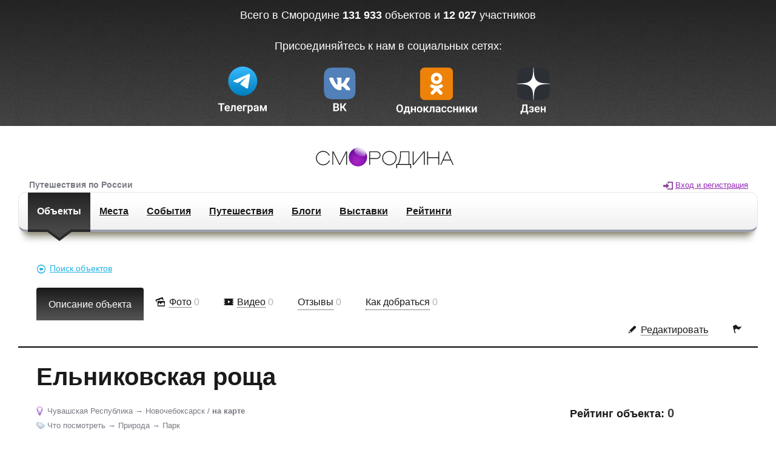

--- FILE ---
content_type: text/html; charset=utf-8
request_url: https://smorodina.com/objects/elnikovskaya-roscha
body_size: 8580
content:
<!DOCTYPE html>
<html>
<head>
<link href='http://m.smorodina.com#geo_objects/elnikovskaya-roscha' media='only screen and (max-width: 640px)' rel='alternate'>
<link href='https://smorodina.com/assets/default/GeoObject/sightseeing-socialthumb-c75686fc9bcf3268b372222a6ac2900f.png' rel='image_src'>
<meta content="authenticity_token" name="csrf-param" />
<meta content="InqvI3khKUYKLeRi6UxROKOe5Ceq7H3fthobWCJWKsw=" name="csrf-token" />
<link href="/favicon.ico" rel="shortcut icon" type="image/x-icon" />
<title>Ельниковская роща (Чувашская Республика, Новочебоксарск) - Отзывы - Смородина</title>
<meta content='Ельниковская роща, Парк Природа Что посмотреть? Памятник природы Велосипед На земле Активный отдых Чем заняться? Катание на лошадях Парк аттракционов, Новочебоксарск Чувашская Республика Волго Вятка Чувашия тур, отпуск, поездка, путеводитель, путешествие, отзыв, популярные, карта, интересные места, рейтинг, достопримечательности, добраться, отдых' name='keywords'>
<meta content='Ельниковская роща. Парк Природа Что посмотреть? Памятник природы Велосипед На земле Активный отдых Чем заняться? Катание на лошадях Парк...' name='description'>
<meta charset='utf-8'>
<meta content='IE=edge' http-equiv='X-UA-Compatible'>
<meta content='width=device-width, initial-scale=1' name='viewport'>
<meta content='Ельниковская роща - Смородина' property='og:title'>
<meta content='https://smorodina.com/assets/default/GeoObject/sightseeing-socialthumb-c75686fc9bcf3268b372222a6ac2900f.png' property='og:image'>
<meta content='Интересный объект на smorodina.com - &#39;Ельниковская роща&#39;' property='og:description'>
<meta content='https://smorodina.com/objects/elnikovskaya-roscha' property='og:url'>
<meta content='3be2a04ffe0d726d' name='yandex-verification'>
<meta content='summary' name='twitter:card'>
<meta content='https://smorodina.com/assets/default/GeoObject/sightseeing-socialthumb-c75686fc9bcf3268b372222a6ac2900f.png' name='twitter:image:src'>
<meta content='Ельниковская роща - Смородина' name='twitter:title'>
<meta content='@smorodinadotcom' name='twitter:site'>
<meta content='@smorodinadotcom' name='twitter:creator'>
<meta content='Интересный объект на smorodina.com - &#39;Ельниковская роща&#39;' name='twitter:description'>
<meta content='https://smorodina.com/objects/elnikovskaya-roscha' name='twitter:url'>
<!-- %link(href='http://fonts.googleapis.com/css?family=Open+Sans:400,300,600,700,800&subset=latin,cyrillic' rel='stylesheet') -->
<link href="/assets/application-a880b493c57debd84562116af5de7ac1.css" media="screen" rel="stylesheet" />
<script src="/assets/application-21815a96455b68ad65ab6cbf8bbd53b7.js"></script>
<script type='text/javascript'>
var addthis_config = {'data_track_addressbar':false};
</script>
<script src='//s7.addthis.com/js/300/addthis_widget.js#pubid=ra-51a45ad6548225f4' type='text/javascript'></script>
<script src='https://api-maps.yandex.ru/2.0/?apikey=c3134283-2485-4e0e-89ae-ed09ad5c0f4c&amp;lang=ru_RU' type='text/javascript'></script>
<meta content="authenticity_token" name="csrf-param" />
<meta content="InqvI3khKUYKLeRi6UxROKOe5Ceq7H3fthobWCJWKsw=" name="csrf-token" />
</head>
<body class='geo_objects show'>
<div class='promo-panel'>
<div class='promo-panel__inner'>
<span class='promo-panel__text'>
Всего в Смородине
<b id='objectsTotal'>131 933</b>
объектов и
<b id='objectsTotal'>12 027</b>
участников
<br>
<br>
<div class='promo-panel__text'></div>
Присоединяйтесь к нам в социальных сетях:
</span>
<!-- %a.button.button_3d.button_orange.promo-panel__button.js-require-authorization{ href: new_geo_object_path } -->
<!-- %span.button__inner.button_3d__inner -->
<!-- %span.button__text.button_3d__text{ data: { text: "Добавить объект" }} -->
<div class='promo-panel__navigation'>
<a href='https://t.me/smotrirodinu' target='_blank'>
<img alt="Tg" height="86" src="https://smorodina.com/tg.svg" />
</a>
<a href='https://vk.com/smotrirodinu' target='_blank'>
<img alt="Vk" height="86" src="https://smorodina.com/vk.svg" />
</a>
<a href='https://ok.ru/group/70000004347797' target='_blank'>
<img alt="Ok" height="86" src="https://smorodina.com/ok.svg" />
</a>
<a href='https://dzen.ru/smotrirodinu' target='_blank'>
<img alt="Dz" height="86" src="https://smorodina.com/dz.svg" />
</a>
</div>
</div>
</div>

<div class='main'>
<div class='main__inner'>
<a class='upper-smorodina-logo' href='/'>
<img alt="Смородина" src="/assets/logo-fake-ec5f2e16adb74c9c4d947d7277cc98fa.png" />
</a>
<div class='slogan-user-panel-container'>
<div class='user-panel' data-date='06 января 2026г.' data-user-data='{}'></div>

<div class='slogan'>
Путешествия по России
</div>
<!-- %div{style: "display: inline-block;margin-left: 57px;width: 130px;margin-bottom: 2px;"} -->
<!-- %a.ui-link.control-panel__social-block__link{ href: 'http://vk.com/smotrirodinu', target: '_blank' } -->
<!-- %span.icon.icon-sm-vk.control-panel__social-block__link__icon -->
<!-- %a.ui-link.control-panel__social-block__link{ href: 'http://www.facebook.com/SMORODINADOTCOM', target: '_blank' } -->
<!-- %span.icon.icon-sm-facebook.control-panel__social-block__link__icon -->
<!-- %a.ui-link.control-panel__social-block__link{ href: 'http://twitter.com/SMORODINADOTCOM', target: '_blank' } -->
<!-- %span.icon.icon-sm-twitter.control-panel__social-block__link__icon -->
<!-- %a.ui-link.control-panel__social-block__link{ href: 'http://www.odnoklassniki.ru/group/52181254078684', target: '_blank' } -->
<!-- %span.icon.icon-sm-odnoklassniki.control-panel__social-block__link__icon{style: 'font-size: 21px; line-height: 24px;'} -->
</div>
<div class='control-panel'>
<a href='/'>
<img alt="Смородина" class="control-panel__logo" src="/assets/logo-fake-ec5f2e16adb74c9c4d947d7277cc98fa.png" />
</a>
<nav class='control-panel__menu'>
<a class='selected ui-link' href='/objects/search'>
Объекты
<span class='control-panel__menu__triangle'></span>
</a>
<a class='ui-link' href='/places'>
Места
<span class='control-panel__menu__triangle'></span>
</a>
<a class='ui-link' href='/events/search'>
События
<span class='control-panel__menu__triangle'></span>
</a>
<a class='ui-link' href='/trips'>
Путешествия
<span class='control-panel__menu__triangle'></span>
</a>
<a class='ui-link' href='/blogs/posts'>
Блоги
<span class='control-panel__menu__triangle'></span>
</a>
<a class='ui-link' href='/exhibitions'>
Выставки
<span class='control-panel__menu__triangle'></span>
</a>
<a class='ui-link' href='/ratings/list'>
Рейтинги
<span class='control-panel__menu__triangle'></span>
</a>
<!-- %a.ui-link{ class: controller_name == 'tours' ? 'selected' : '', href: tours_path } -->
<!-- Экскурсии -->
<!-- %span.control-panel__menu__triangle -->
</nav>
<ul class='control-panel__info-section' style='float;right;'></ul>
</div>


<div class='obj_show_page' data-reviews='0' data-runtips='0'>
<div data-category='sightseeing' data-latlng='[56.120104, 47.467461]' id='map_attrs'></div>
<div class='row-fluid'>
<div class='objs_search_link'>
<a class="action-link-bullet icon-sm-arrow-left3 ui-link" href="/objects/search"><span class="inner">Поиск объектов</span></a>
</div>
</div>
<ul class='obj-page-navigation'>
<li class='active'>
<a class="action-link ui-link" href="/objects/elnikovskaya-roscha">Описание объекта</a>
</li>
<li class=''>
<a class="icon-sm-pictures action-link-bullet ui-link" href="/objects/elnikovskaya-roscha/images"><span class="inner">Фото</span></a>
<span class='count'>0</span>
</li>
<li class=''>
<a class="icon-sm-video action-link-bullet ui-link" href="/objects/elnikovskaya-roscha/videos"><span class="inner">Видео</span></a>
<span class='count'>0</span>
</li>
<li>
<a class="action-link-bullet ui-link js-link-to-reviews" href="/objects/elnikovskaya-roscha?reviews=true"><span class="inner" style="margin-left: 0px;">Отзывы</span></a>
<span class='count js-reviews-counter'>0</span>
</li>
<li>
<a class="action-link-bullet ui-link js-link-to-runtips" href="/objects/elnikovskaya-roscha?runtips=true"><span class="inner" style="margin-left: 0px;">Как добраться</span></a>
<span class='count js-runtips-counter'>0</span>
</li>
<li class='obj-page-navigation__settings'>
<ul>
<li class='pull-right'>
<a class="complaint_init icon-sm-flag action-link-bullet  ui-link tooltip_init js-require-authorization" href="/api/objects/elnikovskaya-roscha/complaints" target="_blank" title="Пожаловаться на содержимое"><span class="inner"></span></a>
</li>
<li class='pull-right' style='padding-top: 9px;'>
<a class="icon-sm-pencil action-link-bullet ui-link js-require-authorization tooltip_init" href="/objects/elnikovskaya-roscha/edit" title="Редактировать"><span class="inner">Редактировать</span></a>
</li>
</ul>
</li>
</ul>

<div class='obj_descr'>
<div class='obj_descr__title'>
<h1>Ельниковская роща</h1>
</div>
<div style='height: auto; overflow:hidden;'>
<div style='width: 280px;float: right;'>
<div class='obj_descr__rate'>
Рейтинг oбъекта:
<span class='obj_descr__rate__value'>
0
</span>
</div>
<div class='obj_descr__social'>
<div addthis:description='Ельниковская роща. Парк Природа Что посмотреть? Памятник природы Велосипед На земле Активный отдых Чем заняться? Катание на лошадях Парк...' addthis:title='Ельниковская роща (Чувашская Республика, Новочебоксарск) - Отзывы - Смородина' addthis:url='https://smorodina.com/objects/elnikovskaya-roscha' class='addthis_24x24_style addthis_default_style addthis_toolbox'>
<a class='addthis_button_vk'></a>
<a class='addthis_button_facebook'></a>
<a class='addthis_button_twitter'></a>
<a class='addthis_button_google_plusone_share'></a>
<a class='addthis_button_moikrug'></a>
<a class='addthis_button_mymailru'></a>
<a class='addthis_button_odnoklassniki_ru'></a>
</div>

</div>
</div>
<div style='float: none;width: auto;overflow: hidden;'>
<div class='obj_descr__gps'>
<div class='smorodina-item__geo'>
<span class='icon icon-marker smorodina-item__geo__icon'></span>
<ul class='smorodina-item__geo__list'>
<li>
<a class="tdn-link" href="/objects/search?agu_id=485">Чувашская Республика</a>
</li>
<li>
<a class="tdn-link" href="/objects/search?agu_id=7288">Новочебоксарск</a>
</li>
</ul>
/
<a class="smorodina-item__geo__link-to-map" href="#">на карте</a>
</div>

</div>
<div class='obj_descr__tags'>
<div class='smorodina-item__tags'>
<span class='icon icon-tags smorodina-item__tags__icon'></span>
<ul class="smorodina-item__tags__list"><li><a class="tdn-link" href="/objects/search?tag_list=sightseeing"> Что посмотреть </a></li><li><a class="tdn-link" href="/objects/search?tag_list=nature"> Природа </a></li><li><a class="tdn-link" href="/objects/search?tag_list=park"> Парк </a></li></ul>
</div>
<div class='smorodina-item__tags'>
<span class='icon icon-tags smorodina-item__tags__icon'></span>
<ul class="smorodina-item__tags__list"><li><a class="tdn-link" href="/objects/search?tag_list=sightseeing"> Что посмотреть </a></li><li><a class="tdn-link" href="/objects/search?tag_list=nature"> Природа </a></li><li><a class="tdn-link" href="/objects/search?tag_list=nature_monument"> Памятник природы </a></li></ul>
</div>
<div class='smorodina-item__tags'>
<span class='icon icon-tags smorodina-item__tags__icon'></span>
<ul class="smorodina-item__tags__list"><li><a class="tdn-link" href="/objects/search?tag_list=activities"> Чем заняться </a></li><li><a class="tdn-link" href="/objects/search?tag_list=active_recreation"> Активный отдых </a></li><li><a class="tdn-link" href="/objects/search?tag_list=on+ground"> На земле </a></li><li><a class="tdn-link" href="/objects/search?tag_list=bycicle"> Велосипед </a></li></ul>
</div>
<div class='smorodina-item__tags'>
<span class='icon icon-tags smorodina-item__tags__icon'></span>
<ul class="smorodina-item__tags__list"><li><a class="tdn-link" href="/objects/search?tag_list=activities"> Чем заняться </a></li><li><a class="tdn-link" href="/objects/search?tag_list=active_recreation"> Активный отдых </a></li><li><a class="tdn-link" href="/objects/search?tag_list=on+ground"> На земле </a></li><li><a class="tdn-link" href="/objects/search?tag_list=horse-riding"> Катание на лошадях </a></li></ul>
</div>
<div class='smorodina-item__tags'>
<span class='icon icon-tags smorodina-item__tags__icon'></span>
<ul class="smorodina-item__tags__list"><li><a class="tdn-link" href="/objects/search?tag_list=activities"> Чем заняться </a></li><li><a class="tdn-link" href="/objects/search?tag_list=active_recreation"> Активный отдых </a></li><li><a class="tdn-link" href="/objects/search?tag_list=on+ground"> На земле </a></li><li><a class="tdn-link" href="/objects/search?tag_list=amusement_park"> Парк аттракционов </a></li></ul>
</div>

</div>
</div>
</div>
<div class='obj_descr__info'>
<div class='obj_descr__info__photo'>
<img alt="Sightseeing" class="main" src="/assets/default/GeoObject/sightseeing-f6285e465ad497026faf181cf5208893.png" />
</div>
<div class='obj_descr__info__links'>
<script async charset='utf-8' src='//www.travelpayouts.com/widgets/bbf7f70dad1eb1eb261b0b381b1e0588.js?v=346'></script>
</div>
</div>
<div style='clear:both;'></div>
<div class='obj_descr__text'>
<div class='obj_descr__text__descr'>
<div class='row-fluid'>
<div class='span4' style='max-width: 250px'>
<div class='obj_descr__text__vote_stats'>
<div class='obj_descr__text__vote_stats__value'>
<div class='obj_descr__text__vote_stats__value__title'>
<h3>Мнение посетителей</h3>
<div class='obj_descr__text__vote_stats__value__item'>
<div class='obj_descr__text__vote_stats__value__item__name'>
Парк
</div>
<div class='obj_descr__text__vote_stats__value__item__value' data-current-user-vote='0' data-vote-url='/api/objects/elnikovskaya-roscha/votes?voteable_tag=park' data-votes-against='0' data-votes-for='0'></div>
</div>
<div class='obj_descr__text__vote_stats__value__item'>
<div class='obj_descr__text__vote_stats__value__item__name'>
Памятник природы
</div>
<div class='obj_descr__text__vote_stats__value__item__value' data-current-user-vote='0' data-vote-url='/api/objects/elnikovskaya-roscha/votes?voteable_tag=nature_monument' data-votes-against='0' data-votes-for='0'></div>
</div>
<div class='obj_descr__text__vote_stats__value__item'>
<div class='obj_descr__text__vote_stats__value__item__name'>
Велосипед
</div>
<div class='obj_descr__text__vote_stats__value__item__value' data-current-user-vote='0' data-vote-url='/api/objects/elnikovskaya-roscha/votes?voteable_tag=bycicle' data-votes-against='0' data-votes-for='0'></div>
</div>
<div class='obj_descr__text__vote_stats__value__item'>
<div class='obj_descr__text__vote_stats__value__item__name'>
Катание на лошадях
</div>
<div class='obj_descr__text__vote_stats__value__item__value' data-current-user-vote='0' data-vote-url='/api/objects/elnikovskaya-roscha/votes?voteable_tag=horse-riding' data-votes-against='0' data-votes-for='0'></div>
</div>
<div class='obj_descr__text__vote_stats__value__item'>
<div class='obj_descr__text__vote_stats__value__item__name'>
Парк аттракционов
</div>
<div class='obj_descr__text__vote_stats__value__item__value' data-current-user-vote='0' data-vote-url='/api/objects/elnikovskaya-roscha/votes?voteable_tag=amusement_park' data-votes-against='0' data-votes-for='0'></div>
</div>
</div>
</div>
</div>
</div>
<div class='span8'>
<div class='obj_descr__info__links__buttons' style='display: inline-block;'>
<a class="link-like-button bullet icon-sm-bookmark button button_standard button_grey ui-link js-add-to-planner js-require-authorization" data-object-id="657386" href="javascript:void(0)" id="planner">В планировщик</a>
<a class="link-like-button bullet icon-sm-ok button button_standard button_grey ui-link js-require-authorization" href="javascript:void(0)" id="checkin">Был здесь</a>
</div>
<div class='add_photo_or_video_link' style='display: inline-block;margin: 0 10px 0 0;'>
<a class="link-like-button bullet icon-sm-arrow-up button button_standard button_grey ui-link js-require-authorization" data-kind="image" href="#newimage">Добавить фото</a>
<a class="link-like-button bullet icon-sm-arrow-up button button_standard button_grey ui-link js-require-authorization" data-kind="video" href="#newvideo">Добавить видео</a>
</div>
<br>
<div class='obj_descr__info__links__checkins' style='display: inline-block;'>
</div>
<div class='obj_descr__text__descr__location icon-sm-location' style='margin-top: 5px;'>
<div class='line'>
Чувашская Республика, Новочебоксарск, парк культуры и отдыха Ельниковская Роща
</div>
<div class='line'>
Широта:
56.120104 (56° 7' 12.374&quot; N)
</div>
<div class='line'>
Долгота:
47.467461 (47° 28' 2.86&quot; E)
</div>
</div>
<div class='progress-header' style='float:left;'>Полнота информации</div>
<div class='progress progress-danger' style='width: 166px;float: left;margin-left: 10px;height: 20px;'>
<div class='bar' style='width: 10%;'></div>
10%
</div>
<div style='clear:both;'></div>
<div class='progress-footer'>
Пожалуйста, добавьте описание и фотографию.
</div>
<div class='obj_descr__text__descr__adder' style='margin-top: 0px;'>
<div class='block__adder'>
<div class='smorodina-item__user'>
<span class='smorodina-item__user__text'>
Добавил:
<span class='user-link'>
<a class="tdn-link" href="/profiles/matveevartur"><span class="icon icon-user user-link__icon"></span>Матвеев Артур</a>
</span>

</span>
</div>
<div class='block__adder__edit'>
<a class="icon-sm-pencil ui-link tooltip_init js-require-authorization" href="/objects/elnikovskaya-roscha/edit" title="Редактировать"></a>
</div>
<div class='block__adder__spam'>
<a class="complaint_init icon-sm-flag  ui-link tooltip_init js-require-authorization" href="/api/objects/elnikovskaya-roscha/complaints" target="blank" title="Пожаловаться на содержимое"></a>

</div>
</div>

</div>
</div>
</div>
</div>
</div>
<div style='clear:both;'></div>
<div class='obj_descr__text__vote_stats__near_objects js_fetch_info'>
<!-- %span{style: 'width: 170px; font-weight: bold;'} -->
<h2>
Объекты поблизости
</h2>
<button class='search-category search-category_sightseeing' data-facet='sightseeing' style='padding-left: 0px;'>
<span class='icon-sm-binoculars search-category__icon search-category__icon_binoculars'></span>
<span class='action-link search-category__text' data-text='Что посмотреть'></span>
</button>
<button class='search-category search-category_activities' data-facet='activities'>
<span class='icon-sm-star search-category__icon search-category__icon_star'></span>
<span class='action-link search-category__text' data-text='Чем заняться'></span>
</button>
<button class='search-category search-category_food' data-facet='food'>
<span class='icon-sm-food-eat search-category__icon search-category__icon_food-eat'></span>
<span class='action-link search-category__text' data-text='Где поесть'></span>
</button>
<button class='search-category search-category_lodging' data-facet='lodging'>
<span class='icon-sm-bed search-category__icon search-category__icon_bed'></span>
<span class='action-link search-category__text' data-text='Где заночевать'></span>
</button>
<div style='margin-left: 10px; margin-top: 8px;'>
<div class='nearest_objects_slider' id='slider' style='margin-top: 7px; float:left;'></div>
<div style='float:left; margin-left: 25px;'>
<span>Радиус:</span>
<span id='amount'></span>
<span>м.</span>
</div>
</div>
</div>
<div style='clear:both;'></div>
</div>

<div class='map__outer' id='mapOuterContainer'>
<div class='map__inner'>
<div class='map__content'>
<div class='map__container map__container_collapsed' id='mapContainer'>
<div class='objects-map__content' id='map'></div>
</div>
<div class='map__expand' id='mapExpand'>
<span class='map__expand__button'>
<span class='action-link map__expand__button__text' id='mapExpandButton'>
Развернуть карту
</span>
</span>
</div>
<div class='map__collapse' id='mapCollapse'>
<span class='map__collapse__button'>
<span class='action-link map__collapse__button__text' id='mapCollapseButton'>
Свернуть карту
</span>
</span>
</div>
</div>
</div>
</div>

<ul class='obj-page-navigation subnavigation'>
<li class='active js-reviews-tab-btn'>
<a class="action-link ui-link" href="#">Отзывы (<span class='js-reviews-counter'>0</span>)
</a></li>
<li class='js-runtips-tab-btn'>
<a class="action-link ui-link" href="#">Как добраться (<span class='js-runtips-counter'>0</span>)
</a></li>
<li class='js-require-authorization no-padding pull-right write_review'>
<a class="button button_3d button_orange" href="#"><span class="button__inner button_3d__inner"><span class="button__text button_3d__text" data-text="Написать отзыв"></span></span></a>
</li>
<li class='js-require-authorization no-padding pull-right write_runtip' style='display: none; margin-right: 30px;'>
<a class="button button_3d button_orange" href="#"><span class="button__inner button_3d__inner"><span class="button__text button_3d__text" data-text="Добавить совет"></span></span></a>
</li>
</ul>

<a name='reviews'></a>
<div class='obj__reviews-panel'>
<div class='obj_descr__responces__starter'></div>
</div>
<div class='obj__runtips-panel'>
<div class='obj__runtips-panel__add-runtip-container' style='display: none;'></div>
<h2>Как добраться</h2>
<div class='obj__runtips-panel__container'>
</div>
</div>
</div>
<div class='modal hide fade reg-modal' id='showImageModal' role='dialog'>
<div class='modal-content'>
<div class='modal-header'>
<button class='close icon-sm-close' data-dismiss='modal' type='button'></button>
</div>
<div class='modal-body'>
<div class='pic_show__container' data-root-url='/objects/elnikovskaya-roscha'>
<div class='pic_show__spinner'>
<div class='pic_show__spinner__home'></div>
</div>
<div id='pic_show_content'></div>
</div>
</div>
</div>
</div>
<div class='fullscreen__holder' data-root-url='/objects/elnikovskaya-roscha'></div>

<div class="all-photos-page__container" data-records="[]"></div>
<div class='small-modal modal hide fade' id='newimage'>
<div class='modal-header'>
<h3>
Загрузить фото
<a class='close' data-dismiss='modal'>
&times;
</a>
</h3>
<div class='radios'>
<input checked='checked' class='uploadtype' name='dl_type' type='radio' value='local'>
С Этого компьютера
<input class='uploadtype right' name='dl_type' type='radio' value='remote'>
Из интернета (URL)
</div>
</div>
<div class='modal-body'>
<div class='divider'></div>
<div>
<form accept-charset="UTF-8" action="/objects/elnikovskaya-roscha/images" class="new_image" id="new_image" method="post"><div style="margin:0;padding:0;display:inline"><input name="utf8" type="hidden" value="&#x2713;" /><input name="authenticity_token" type="hidden" value="InqvI3khKUYKLeRi6UxROKOe5Ceq7H3fthobWCJWKsw=" /></div><div class='form-field uploader' id='fileupload'>
<input id='upload_mode' name='upload_mode' type='hidden' value='local'>
<div class='tab-local'>
<div class='hdr'>
Файлы для загрузки:
</div>
<div class='content'>
<div class='files' id='files'></div>
<div class='fileinput'>
<button class='btn fileinput-button'>
Выбрать файлы
</button>
</div>
<input class='file-hide' multiple name='file' type='file'>
<div class='dropzone'>
Перенесите файлы сюда
</div>
</div>
</div>
<div class='tab-remote'>
<div class='hdr'>
Файл для загрузки:
</div>
<div class='content'>
<div class='fileinput-url'>
<input class='input file-url' id='fileupload-url' name='remote_image[url]' placeholder='URL изображения' type='text'>
<button class='btn fileinput-url-button'>
Загрузить
</button>
<span class='fileinput-description'></span>
</div>
<div id='urlSpinner'></div>
<img alt='' id='preview' src=''>
<textarea class='input' id='description' name='remote_image[description]' placeholder='Описание'></textarea>
<div class='description__row_stat'>
<span class='descr_notification positive'>
Осталось 150 символов
</span>
</div>
</div>
</div>
</div>
<div class='small-form__button'>
<button class='btn subm' disabled='disabled' type='submit'>
Вставить
</button>
<div class='form-cancel'>
или
<a class='cancel' data-dismiss='modal'>
Отменить
</a>
</div>
</div>
</form>

<script id='template-upload' type='text/x-tmpl'>
<div class="file">
{%=o.name%}
<div class="progress">
<div class="bar" style="width: 0%"></div>
</div>
<a href='javascript:void(0)' class="icon-sm-close destroy"></a>
</div>
</script>

</div>
</div>
</div>

<div class='small-modal modal hide fade' id='newvideo'>
<div class='modal-header'>
<h3>
Вставить видео
<a class='close' data-dismiss='modal'>
&times;
</a>
</h3>
</div>
<div class='modal-body'>
<form accept-charset="UTF-8" action="/objects/elnikovskaya-roscha/videos" class="simple_form new_video" id="new_video" method="post" novalidate="novalidate"><div style="margin:0;padding:0;display:inline"><input name="utf8" type="hidden" value="&#x2713;" /><input name="authenticity_token" type="hidden" value="InqvI3khKUYKLeRi6UxROKOe5Ceq7H3fthobWCJWKsw=" /></div><div class='video-form__info'>
Вы можете разместить видео с
<a href='https://www.youtube.com/' rel='nofollow' target='_blank'>youtube</a><span>,&nbsp;</span><a href='http://rutube.ru/' rel='nofollow' target='_blank'>rutube</a>
или
<a href='https://vimeo.com/' rel='nofollow' target='_blank'>vimeo</a>
</div>
<div id='newvideo_form_container'>
<div class='field'>
<textarea class="input-xxlarge" id="video_url" name="video[url]" placeholder="URL-адрес видео для вставки" rows="3">
</textarea>
</div>
<div class='span6 add_photo_or_video_link'>
<a class="link-like-button bullet button button_standard button_grey ui-link disabled load-video-html" href="#">Загрузить</a>
</div>
</div>
<div id='newvideo_iframe_container'></div>
<div class='small-form__button'>
<button class='btn subm' disabled='disabled' type='submit'>
Вставить
</button>
<div class='form-cancel'>
или
<a class='cancel' data-dismiss='modal'>
Отменить
</a>
</div>
</div>
</form>


</div>
</div>


</div>
</div>
<div class='modal hide fade reg-modal' id='regLoginModal' role='dialog' tabindex='-1'></div>

<div class='small-modal modal hide fade' id='new_complaint'></div>

  <!-- Y2andex.Metrika counter -->
  <script type="text/javascript">
  (function (d, w, c) {
      (w[c] = w[c] || []).push(function() {
          try {
              w.yaCounter23234767 = new Ya.Metrika({id:23234767,
                      webvisor:true,
                      clickmap:true,
                      trackLinks:true,
                      accurateTrackBounce:true,
                      trackHash:true});
          } catch(e) { }
      });

      var n = d.getElementsByTagName("script")[0],
          s = d.createElement("script"),
          f = function () { n.parentNode.insertBefore(s, n); };
      s.type = "text/javascript";
      s.async = true;
      s.src = (d.location.protocol == "https:" ? "https:" : "http:") + "//mc.yandex.ru/metrika/watch.js";

      if (w.opera == "[object Opera]") {
          d.addEventListener("DOMContentLoaded", f, false);
      } else { f(); }
  })(document, window, "yandex_metrika_callbacks");
  </script>
  <noscript><div><img src="//mc.yandex.ru/watch/23234767" style="position:absolute; left:-9999px;" alt="" /></div></noscript>
  <!-- /Yandex.Metrika counter -->

  <!-- GA -->
  <script>
  (function(i,s,o,g,r,a,m){i['GoogleAnalyticsObject']=r;i[r]=i[r]||function(){
  (i[r].q=i[r].q||[]).push(arguments)},i[r].l=1*new Date();a=s.createElement(o),
  m=s.getElementsByTagName(o)[0];a.async=1;a.src=g;m.parentNode.insertBefore(a,m)
  })(window,document,'script','//www.google-analytics.com/analytics.js','ga');
  ga('create', 'UA-46328028-1', 'smorodina.com');
  ga('send', 'pageview');
  </script>
  <!-- /GA -->


<!-- Google tag (gtag.js) --> <script async src="https://www.googletagmanager.com/gtag/js?id=G-5116ZXWQDR"></script> <script> window.dataLayer = window.dataLayer || []; function gtag(){dataLayer.push(arguments);} gtag('js', new Date()); gtag('config', 'G-5116ZXWQDR'); </script>


</body>
</html>


--- FILE ---
content_type: text/css
request_url: https://smorodina.com/assets/application-a880b493c57debd84562116af5de7ac1.css
body_size: 515035
content:
                /*!
* jQuery UI CSS Framework 1.10.3
* http://jqueryui.com
*
* Copyright 2013 jQuery Foundation and other contributors
* Released under the MIT license.
* http://jquery.org/license
*
* http://docs.jquery.com/UI/Theming/API
*/.ui-helper-hidden{display:none}.ui-helper-hidden-accessible{border:0;clip:rect(0 0 0 0);height:1px;margin:-1px;overflow:hidden;padding:0;position:absolute;width:1px}.ui-helper-reset{margin:0;padding:0;border:0;outline:0;line-height:1.3;text-decoration:none;font-size:100%;list-style:none}.ui-helper-clearfix:before,.ui-helper-clearfix:after{content:"";display:table;border-collapse:collapse}.ui-helper-clearfix:after{clear:both}.ui-helper-clearfix{min-height:0}.ui-helper-zfix{width:100%;height:100%;top:0;left:0;position:absolute;opacity:0;filter:Alpha(Opacity=0)}.ui-front{z-index:100}.ui-state-disabled{cursor:default !important}.ui-icon{display:block;text-indent:-99999px;overflow:hidden;background-repeat:no-repeat}.ui-widget-overlay{position:fixed;top:0;left:0;width:100%;height:100%}/*!
 * jQuery UI CSS Framework 1.10.3
 * http://jqueryui.com
 *
 * Copyright 2013 jQuery Foundation and other contributors
 * Released under the MIT license.
 * http://jquery.org/license
 *
 * http://docs.jquery.com/UI/Theming/API
 *
 * To view and modify this theme, visit http://jqueryui.com/themeroller/
 */.ui-widget{font-family:Verdana,Arial,sans-serif;font-size:1.1em}.ui-widget .ui-widget{font-size:1em}.ui-widget input,.ui-widget select,.ui-widget textarea,.ui-widget button{font-family:Verdana,Arial,sans-serif;font-size:1em}.ui-widget-content{border:1px solid #aaa;background:#fff url(/assets/jquery-ui/ui-bg_flat_75_ffffff_40x100-1241dfcfad33da62cc0579340964f3ca.png) 50% 50% repeat-x;color:#222}.ui-widget-content a{color:#222}.ui-widget-header{border:1px solid #aaa;background:#ccc url(/assets/jquery-ui/ui-bg_highlight-soft_75_cccccc_1x100-3282f577e4b7dfe0d56f64401cb1e0b5.png) 50% 50% repeat-x;color:#222;font-weight:bold}.ui-widget-header a{color:#222}.ui-state-default,.ui-widget-content .ui-state-default,.ui-widget-header .ui-state-default{border:1px solid #d3d3d3;background:#e6e6e6 url(/assets/jquery-ui/ui-bg_glass_75_e6e6e6_1x400-ead158650be76961f5aa25931dd8f313.png) 50% 50% repeat-x;font-weight:normal;color:#555}.ui-state-default a,.ui-state-default a:link,.ui-state-default a:visited{color:#555;text-decoration:none}.ui-state-hover,.ui-widget-content .ui-state-hover,.ui-widget-header .ui-state-hover,.ui-state-focus,.ui-widget-content .ui-state-focus,.ui-widget-header .ui-state-focus{border:1px solid #999;background:#dadada url(/assets/jquery-ui/ui-bg_glass_75_dadada_1x400-6448b82ed9ccfca7a9e75c403e8647ab.png) 50% 50% repeat-x;font-weight:normal;color:#212121}.ui-state-hover a,.ui-state-hover a:hover,.ui-state-hover a:link,.ui-state-hover a:visited{color:#212121;text-decoration:none}.ui-state-active,.ui-widget-content .ui-state-active,.ui-widget-header .ui-state-active{border:1px solid #aaa;background:#fff url(/assets/jquery-ui/ui-bg_glass_65_ffffff_1x400-51803a9c2a0917db6dfb23f2e4f7ecc2.png) 50% 50% repeat-x;font-weight:normal;color:#212121}.ui-state-active a,.ui-state-active a:link,.ui-state-active a:visited{color:#212121;text-decoration:none}.ui-state-highlight,.ui-widget-content .ui-state-highlight,.ui-widget-header .ui-state-highlight{border:1px solid #fcefa1;background:#fbf9ee url(/assets/jquery-ui/ui-bg_glass_55_fbf9ee_1x400-a3c72e365b1d15a71dbb061e4abd8bca.png) 50% 50% repeat-x;color:#363636}.ui-state-highlight a,.ui-widget-content .ui-state-highlight a,.ui-widget-header .ui-state-highlight a{color:#363636}.ui-state-error,.ui-widget-content .ui-state-error,.ui-widget-header .ui-state-error{border:1px solid #cd0a0a;background:#fef1ec url(/assets/jquery-ui/ui-bg_glass_95_fef1ec_1x400-96df88786187fbe85b7f04efb8c19449.png) 50% 50% repeat-x;color:#cd0a0a}.ui-state-error a,.ui-widget-content .ui-state-error a,.ui-widget-header .ui-state-error a{color:#cd0a0a}.ui-state-error-text,.ui-widget-content .ui-state-error-text,.ui-widget-header .ui-state-error-text{color:#cd0a0a}.ui-priority-primary,.ui-widget-content .ui-priority-primary,.ui-widget-header .ui-priority-primary{font-weight:bold}.ui-priority-secondary,.ui-widget-content .ui-priority-secondary,.ui-widget-header .ui-priority-secondary{opacity:.7;filter:Alpha(Opacity=70);font-weight:normal}.ui-state-disabled,.ui-widget-content .ui-state-disabled,.ui-widget-header .ui-state-disabled{opacity:.35;filter:Alpha(Opacity=35);background-image:none}.ui-state-disabled .ui-icon{filter:Alpha(Opacity=35)}.ui-icon{width:16px;height:16px}.ui-icon,.ui-widget-content .ui-icon{background-image:url(/assets/jquery-ui/ui-icons_222222_256x240-ff1d25c02810e7f2a74931623172f18c.png)}.ui-widget-header .ui-icon{background-image:url(/assets/jquery-ui/ui-icons_222222_256x240-ff1d25c02810e7f2a74931623172f18c.png)}.ui-state-default .ui-icon{background-image:url(/assets/jquery-ui/ui-icons_888888_256x240-0550f411aaf01bc79fcf948ebcbcbe39.png)}.ui-state-hover .ui-icon,.ui-state-focus .ui-icon{background-image:url(/assets/jquery-ui/ui-icons_454545_256x240-c3a7543a928803bf07bcc7be527b1c0d.png)}.ui-state-active .ui-icon{background-image:url(/assets/jquery-ui/ui-icons_454545_256x240-c3a7543a928803bf07bcc7be527b1c0d.png)}.ui-state-highlight .ui-icon{background-image:url(/assets/jquery-ui/ui-icons_2e83ff_256x240-e1c24b4966791d493e489ffa4af95e4e.png)}.ui-state-error .ui-icon,.ui-state-error-text .ui-icon{background-image:url(/assets/jquery-ui/ui-icons_cd0a0a_256x240-3c02c2c372cd1bea530fb0916fe1dabe.png)}.ui-icon-blank{background-position:16px 16px}.ui-icon-carat-1-n{background-position:0 0}.ui-icon-carat-1-ne{background-position:-16px 0}.ui-icon-carat-1-e{background-position:-32px 0}.ui-icon-carat-1-se{background-position:-48px 0}.ui-icon-carat-1-s{background-position:-64px 0}.ui-icon-carat-1-sw{background-position:-80px 0}.ui-icon-carat-1-w{background-position:-96px 0}.ui-icon-carat-1-nw{background-position:-112px 0}.ui-icon-carat-2-n-s{background-position:-128px 0}.ui-icon-carat-2-e-w{background-position:-144px 0}.ui-icon-triangle-1-n{background-position:0 -16px}.ui-icon-triangle-1-ne{background-position:-16px -16px}.ui-icon-triangle-1-e{background-position:-32px -16px}.ui-icon-triangle-1-se{background-position:-48px -16px}.ui-icon-triangle-1-s{background-position:-64px -16px}.ui-icon-triangle-1-sw{background-position:-80px -16px}.ui-icon-triangle-1-w{background-position:-96px -16px}.ui-icon-triangle-1-nw{background-position:-112px -16px}.ui-icon-triangle-2-n-s{background-position:-128px -16px}.ui-icon-triangle-2-e-w{background-position:-144px -16px}.ui-icon-arrow-1-n{background-position:0 -32px}.ui-icon-arrow-1-ne{background-position:-16px -32px}.ui-icon-arrow-1-e{background-position:-32px -32px}.ui-icon-arrow-1-se{background-position:-48px -32px}.ui-icon-arrow-1-s{background-position:-64px -32px}.ui-icon-arrow-1-sw{background-position:-80px -32px}.ui-icon-arrow-1-w{background-position:-96px -32px}.ui-icon-arrow-1-nw{background-position:-112px -32px}.ui-icon-arrow-2-n-s{background-position:-128px -32px}.ui-icon-arrow-2-ne-sw{background-position:-144px -32px}.ui-icon-arrow-2-e-w{background-position:-160px -32px}.ui-icon-arrow-2-se-nw{background-position:-176px -32px}.ui-icon-arrowstop-1-n{background-position:-192px -32px}.ui-icon-arrowstop-1-e{background-position:-208px -32px}.ui-icon-arrowstop-1-s{background-position:-224px -32px}.ui-icon-arrowstop-1-w{background-position:-240px -32px}.ui-icon-arrowthick-1-n{background-position:0 -48px}.ui-icon-arrowthick-1-ne{background-position:-16px -48px}.ui-icon-arrowthick-1-e{background-position:-32px -48px}.ui-icon-arrowthick-1-se{background-position:-48px -48px}.ui-icon-arrowthick-1-s{background-position:-64px -48px}.ui-icon-arrowthick-1-sw{background-position:-80px -48px}.ui-icon-arrowthick-1-w{background-position:-96px -48px}.ui-icon-arrowthick-1-nw{background-position:-112px -48px}.ui-icon-arrowthick-2-n-s{background-position:-128px -48px}.ui-icon-arrowthick-2-ne-sw{background-position:-144px -48px}.ui-icon-arrowthick-2-e-w{background-position:-160px -48px}.ui-icon-arrowthick-2-se-nw{background-position:-176px -48px}.ui-icon-arrowthickstop-1-n{background-position:-192px -48px}.ui-icon-arrowthickstop-1-e{background-position:-208px -48px}.ui-icon-arrowthickstop-1-s{background-position:-224px -48px}.ui-icon-arrowthickstop-1-w{background-position:-240px -48px}.ui-icon-arrowreturnthick-1-w{background-position:0 -64px}.ui-icon-arrowreturnthick-1-n{background-position:-16px -64px}.ui-icon-arrowreturnthick-1-e{background-position:-32px -64px}.ui-icon-arrowreturnthick-1-s{background-position:-48px -64px}.ui-icon-arrowreturn-1-w{background-position:-64px -64px}.ui-icon-arrowreturn-1-n{background-position:-80px -64px}.ui-icon-arrowreturn-1-e{background-position:-96px -64px}.ui-icon-arrowreturn-1-s{background-position:-112px -64px}.ui-icon-arrowrefresh-1-w{background-position:-128px -64px}.ui-icon-arrowrefresh-1-n{background-position:-144px -64px}.ui-icon-arrowrefresh-1-e{background-position:-160px -64px}.ui-icon-arrowrefresh-1-s{background-position:-176px -64px}.ui-icon-arrow-4{background-position:0 -80px}.ui-icon-arrow-4-diag{background-position:-16px -80px}.ui-icon-extlink{background-position:-32px -80px}.ui-icon-newwin{background-position:-48px -80px}.ui-icon-refresh{background-position:-64px -80px}.ui-icon-shuffle{background-position:-80px -80px}.ui-icon-transfer-e-w{background-position:-96px -80px}.ui-icon-transferthick-e-w{background-position:-112px -80px}.ui-icon-folder-collapsed{background-position:0 -96px}.ui-icon-folder-open{background-position:-16px -96px}.ui-icon-document{background-position:-32px -96px}.ui-icon-document-b{background-position:-48px -96px}.ui-icon-note{background-position:-64px -96px}.ui-icon-mail-closed{background-position:-80px -96px}.ui-icon-mail-open{background-position:-96px -96px}.ui-icon-suitcase{background-position:-112px -96px}.ui-icon-comment{background-position:-128px -96px}.ui-icon-person{background-position:-144px -96px}.ui-icon-print{background-position:-160px -96px}.ui-icon-trash{background-position:-176px -96px}.ui-icon-locked{background-position:-192px -96px}.ui-icon-unlocked{background-position:-208px -96px}.ui-icon-bookmark{background-position:-224px -96px}.ui-icon-tag{background-position:-240px -96px}.ui-icon-home{background-position:0 -112px}.ui-icon-flag{background-position:-16px -112px}.ui-icon-calendar{background-position:-32px -112px}.ui-icon-cart{background-position:-48px -112px}.ui-icon-pencil{background-position:-64px -112px}.ui-icon-clock{background-position:-80px -112px}.ui-icon-disk{background-position:-96px -112px}.ui-icon-calculator{background-position:-112px -112px}.ui-icon-zoomin{background-position:-128px -112px}.ui-icon-zoomout{background-position:-144px -112px}.ui-icon-search{background-position:-160px -112px}.ui-icon-wrench{background-position:-176px -112px}.ui-icon-gear{background-position:-192px -112px}.ui-icon-heart{background-position:-208px -112px}.ui-icon-star{background-position:-224px -112px}.ui-icon-link{background-position:-240px -112px}.ui-icon-cancel{background-position:0 -128px}.ui-icon-plus{background-position:-16px -128px}.ui-icon-plusthick{background-position:-32px -128px}.ui-icon-minus{background-position:-48px -128px}.ui-icon-minusthick{background-position:-64px -128px}.ui-icon-close{background-position:-80px -128px}.ui-icon-closethick{background-position:-96px -128px}.ui-icon-key{background-position:-112px -128px}.ui-icon-lightbulb{background-position:-128px -128px}.ui-icon-scissors{background-position:-144px -128px}.ui-icon-clipboard{background-position:-160px -128px}.ui-icon-copy{background-position:-176px -128px}.ui-icon-contact{background-position:-192px -128px}.ui-icon-image{background-position:-208px -128px}.ui-icon-video{background-position:-224px -128px}.ui-icon-script{background-position:-240px -128px}.ui-icon-alert{background-position:0 -144px}.ui-icon-info{background-position:-16px -144px}.ui-icon-notice{background-position:-32px -144px}.ui-icon-help{background-position:-48px -144px}.ui-icon-check{background-position:-64px -144px}.ui-icon-bullet{background-position:-80px -144px}.ui-icon-radio-on{background-position:-96px -144px}.ui-icon-radio-off{background-position:-112px -144px}.ui-icon-pin-w{background-position:-128px -144px}.ui-icon-pin-s{background-position:-144px -144px}.ui-icon-play{background-position:0 -160px}.ui-icon-pause{background-position:-16px -160px}.ui-icon-seek-next{background-position:-32px -160px}.ui-icon-seek-prev{background-position:-48px -160px}.ui-icon-seek-end{background-position:-64px -160px}.ui-icon-seek-start{background-position:-80px -160px}.ui-icon-seek-first{background-position:-80px -160px}.ui-icon-stop{background-position:-96px -160px}.ui-icon-eject{background-position:-112px -160px}.ui-icon-volume-off{background-position:-128px -160px}.ui-icon-volume-on{background-position:-144px -160px}.ui-icon-power{background-position:0 -176px}.ui-icon-signal-diag{background-position:-16px -176px}.ui-icon-signal{background-position:-32px -176px}.ui-icon-battery-0{background-position:-48px -176px}.ui-icon-battery-1{background-position:-64px -176px}.ui-icon-battery-2{background-position:-80px -176px}.ui-icon-battery-3{background-position:-96px -176px}.ui-icon-circle-plus{background-position:0 -192px}.ui-icon-circle-minus{background-position:-16px -192px}.ui-icon-circle-close{background-position:-32px -192px}.ui-icon-circle-triangle-e{background-position:-48px -192px}.ui-icon-circle-triangle-s{background-position:-64px -192px}.ui-icon-circle-triangle-w{background-position:-80px -192px}.ui-icon-circle-triangle-n{background-position:-96px -192px}.ui-icon-circle-arrow-e{background-position:-112px -192px}.ui-icon-circle-arrow-s{background-position:-128px -192px}.ui-icon-circle-arrow-w{background-position:-144px -192px}.ui-icon-circle-arrow-n{background-position:-160px -192px}.ui-icon-circle-zoomin{background-position:-176px -192px}.ui-icon-circle-zoomout{background-position:-192px -192px}.ui-icon-circle-check{background-position:-208px -192px}.ui-icon-circlesmall-plus{background-position:0 -208px}.ui-icon-circlesmall-minus{background-position:-16px -208px}.ui-icon-circlesmall-close{background-position:-32px -208px}.ui-icon-squaresmall-plus{background-position:-48px -208px}.ui-icon-squaresmall-minus{background-position:-64px -208px}.ui-icon-squaresmall-close{background-position:-80px -208px}.ui-icon-grip-dotted-vertical{background-position:0 -224px}.ui-icon-grip-dotted-horizontal{background-position:-16px -224px}.ui-icon-grip-solid-vertical{background-position:-32px -224px}.ui-icon-grip-solid-horizontal{background-position:-48px -224px}.ui-icon-gripsmall-diagonal-se{background-position:-64px -224px}.ui-icon-grip-diagonal-se{background-position:-80px -224px}.ui-corner-all,.ui-corner-top,.ui-corner-left,.ui-corner-tl{border-top-left-radius:4px}.ui-corner-all,.ui-corner-top,.ui-corner-right,.ui-corner-tr{border-top-right-radius:4px}.ui-corner-all,.ui-corner-bottom,.ui-corner-left,.ui-corner-bl{border-bottom-left-radius:4px}.ui-corner-all,.ui-corner-bottom,.ui-corner-right,.ui-corner-br{border-bottom-right-radius:4px}.ui-widget-overlay{background:#aaa url(/assets/jquery-ui/ui-bg_flat_0_aaaaaa_40x100-25753503a153b3fa406b76e693d38504.png) 50% 50% repeat-x;opacity:0.3;filter:Alpha(Opacity=30)}.ui-widget-shadow{margin:-8px 0 0 -8px;padding:8px;background:#aaa url(/assets/jquery-ui/ui-bg_flat_0_aaaaaa_40x100-25753503a153b3fa406b76e693d38504.png) 50% 50% repeat-x;opacity:0.3;filter:Alpha(Opacity=30);border-radius:8px}/*!
 * jQuery UI Accordion 1.10.3
 * http://jqueryui.com
 *
 * Copyright 2013 jQuery Foundation and other contributors
 * Released under the MIT license.
 * http://jquery.org/license
 *
 * http://docs.jquery.com/UI/Accordion#theming
 */.ui-accordion .ui-accordion-header{display:block;cursor:pointer;position:relative;margin-top:2px;padding:.5em .5em .5em .7em;min-height:0}.ui-accordion .ui-accordion-icons{padding-left:2.2em}.ui-accordion .ui-accordion-noicons{padding-left:.7em}.ui-accordion .ui-accordion-icons .ui-accordion-icons{padding-left:2.2em}.ui-accordion .ui-accordion-header .ui-accordion-header-icon{position:absolute;left:.5em;top:50%;margin-top:-8px}.ui-accordion .ui-accordion-content{padding:1em 2.2em;border-top:0;overflow:auto}/*!
 * jQuery UI Menu 1.10.3
 * http://jqueryui.com
 *
 * Copyright 2013 jQuery Foundation and other contributors
 * Released under the MIT license.
 * http://jquery.org/license
 *
 * http://docs.jquery.com/UI/Menu#theming
 */.ui-menu{list-style:none;padding:2px;margin:0;display:block;outline:none}.ui-menu .ui-menu{margin-top:-3px;position:absolute}.ui-menu .ui-menu-item{margin:0;padding:0;width:100%;list-style-image:url([data-uri])}.ui-menu .ui-menu-divider{margin:5px -2px 5px -2px;height:0;font-size:0;line-height:0;border-width:1px 0 0 0}.ui-menu .ui-menu-item a{text-decoration:none;display:block;padding:2px .4em;line-height:1.5;min-height:0;font-weight:normal}.ui-menu .ui-menu-item a.ui-state-focus,.ui-menu .ui-menu-item a.ui-state-active{font-weight:normal;margin:-1px}.ui-menu .ui-state-disabled{font-weight:normal;margin:.4em 0 .2em;line-height:1.5}.ui-menu .ui-state-disabled a{cursor:default}.ui-menu-icons{position:relative}.ui-menu-icons .ui-menu-item a{position:relative;padding-left:2em}.ui-menu .ui-icon{position:absolute;top:.2em;left:.2em}.ui-menu .ui-menu-icon{position:static;float:right}/*!
 * jQuery UI Autocomplete 1.10.3
 * http://jqueryui.com
 *
 * Copyright 2013 jQuery Foundation and other contributors
 * Released under the MIT license.
 * http://jquery.org/license
 *
 * http://docs.jquery.com/UI/Autocomplete#theming
 */.ui-autocomplete{position:absolute;top:0;left:0;cursor:default}/*!
 * jQuery UI Button 1.10.3
 * http://jqueryui.com
 *
 * Copyright 2013 jQuery Foundation and other contributors
 * Released under the MIT license.
 * http://jquery.org/license
 *
 * http://docs.jquery.com/UI/Button#theming
 */.ui-button{display:inline-block;position:relative;padding:0;line-height:normal;margin-right:.1em;cursor:pointer;vertical-align:middle;text-align:center;overflow:visible}.ui-button,.ui-button:link,.ui-button:visited,.ui-button:hover,.ui-button:active{text-decoration:none}.ui-button-icon-only{width:2.2em}button.ui-button-icon-only{width:2.4em}.ui-button-icons-only{width:3.4em}button.ui-button-icons-only{width:3.7em}.ui-button .ui-button-text{display:block;line-height:normal}.ui-button-text-only .ui-button-text{padding:.4em 1em}.ui-button-icon-only .ui-button-text,.ui-button-icons-only .ui-button-text{padding:.4em;text-indent:-9999999px}.ui-button-text-icon-primary .ui-button-text,.ui-button-text-icons .ui-button-text{padding:.4em 1em .4em 2.1em}.ui-button-text-icon-secondary .ui-button-text,.ui-button-text-icons .ui-button-text{padding:.4em 2.1em .4em 1em}.ui-button-text-icons .ui-button-text{padding-left:2.1em;padding-right:2.1em}input.ui-button{padding:.4em 1em}.ui-button-icon-only .ui-icon,.ui-button-text-icon-primary .ui-icon,.ui-button-text-icon-secondary .ui-icon,.ui-button-text-icons .ui-icon,.ui-button-icons-only .ui-icon{position:absolute;top:50%;margin-top:-8px}.ui-button-icon-only .ui-icon{left:50%;margin-left:-8px}.ui-button-text-icon-primary .ui-button-icon-primary,.ui-button-text-icons .ui-button-icon-primary,.ui-button-icons-only .ui-button-icon-primary{left:.5em}.ui-button-text-icon-secondary .ui-button-icon-secondary,.ui-button-text-icons .ui-button-icon-secondary,.ui-button-icons-only .ui-button-icon-secondary{right:.5em}.ui-buttonset{margin-right:7px}.ui-buttonset .ui-button{margin-left:0;margin-right:-.3em}input.ui-button::-moz-focus-inner,button.ui-button::-moz-focus-inner{border:0;padding:0}/*!
 * jQuery UI Datepicker 1.10.3
 * http://jqueryui.com
 *
 * Copyright 2013 jQuery Foundation and other contributors
 * Released under the MIT license.
 * http://jquery.org/license
 *
 * http://docs.jquery.com/UI/Datepicker#theming
 */.ui-datepicker{width:17em;padding:.2em .2em 0;display:none}.ui-datepicker .ui-datepicker-header{position:relative;padding:.2em 0}.ui-datepicker .ui-datepicker-prev,.ui-datepicker .ui-datepicker-next{position:absolute;top:2px;width:1.8em;height:1.8em}.ui-datepicker .ui-datepicker-prev-hover,.ui-datepicker .ui-datepicker-next-hover{top:1px}.ui-datepicker .ui-datepicker-prev{left:2px}.ui-datepicker .ui-datepicker-next{right:2px}.ui-datepicker .ui-datepicker-prev-hover{left:1px}.ui-datepicker .ui-datepicker-next-hover{right:1px}.ui-datepicker .ui-datepicker-prev span,.ui-datepicker .ui-datepicker-next span{display:block;position:absolute;left:50%;margin-left:-8px;top:50%;margin-top:-8px}.ui-datepicker .ui-datepicker-title{margin:0 2.3em;line-height:1.8em;text-align:center}.ui-datepicker .ui-datepicker-title select{font-size:1em;margin:1px 0}.ui-datepicker select.ui-datepicker-month-year{width:100%}.ui-datepicker select.ui-datepicker-month,.ui-datepicker select.ui-datepicker-year{width:49%}.ui-datepicker table{width:100%;font-size:.9em;border-collapse:collapse;margin:0 0 .4em}.ui-datepicker th{padding:.7em .3em;text-align:center;font-weight:bold;border:0}.ui-datepicker td{border:0;padding:1px}.ui-datepicker td span,.ui-datepicker td a{display:block;padding:.2em;text-align:right;text-decoration:none}.ui-datepicker .ui-datepicker-buttonpane{background-image:none;margin:.7em 0 0 0;padding:0 .2em;border-left:0;border-right:0;border-bottom:0}.ui-datepicker .ui-datepicker-buttonpane button{float:right;margin:.5em .2em .4em;cursor:pointer;padding:.2em .6em .3em .6em;width:auto;overflow:visible}.ui-datepicker .ui-datepicker-buttonpane button.ui-datepicker-current{float:left}.ui-datepicker.ui-datepicker-multi{width:auto}.ui-datepicker-multi .ui-datepicker-group{float:left}.ui-datepicker-multi .ui-datepicker-group table{width:95%;margin:0 auto .4em}.ui-datepicker-multi-2 .ui-datepicker-group{width:50%}.ui-datepicker-multi-3 .ui-datepicker-group{width:33.3%}.ui-datepicker-multi-4 .ui-datepicker-group{width:25%}.ui-datepicker-multi .ui-datepicker-group-last .ui-datepicker-header,.ui-datepicker-multi .ui-datepicker-group-middle .ui-datepicker-header{border-left-width:0}.ui-datepicker-multi .ui-datepicker-buttonpane{clear:left}.ui-datepicker-row-break{clear:both;width:100%;font-size:0}.ui-datepicker-rtl{direction:rtl}.ui-datepicker-rtl .ui-datepicker-prev{right:2px;left:auto}.ui-datepicker-rtl .ui-datepicker-next{left:2px;right:auto}.ui-datepicker-rtl .ui-datepicker-prev:hover{right:1px;left:auto}.ui-datepicker-rtl .ui-datepicker-next:hover{left:1px;right:auto}.ui-datepicker-rtl .ui-datepicker-buttonpane{clear:right}.ui-datepicker-rtl .ui-datepicker-buttonpane button{float:left}.ui-datepicker-rtl .ui-datepicker-buttonpane button.ui-datepicker-current,.ui-datepicker-rtl .ui-datepicker-group{float:right}.ui-datepicker-rtl .ui-datepicker-group-last .ui-datepicker-header,.ui-datepicker-rtl .ui-datepicker-group-middle .ui-datepicker-header{border-right-width:0;border-left-width:1px}/*!
 * jQuery UI Resizable 1.10.3
 * http://jqueryui.com
 *
 * Copyright 2013 jQuery Foundation and other contributors
 * Released under the MIT license.
 * http://jquery.org/license
 *
 * http://docs.jquery.com/UI/Resizable#theming
 */.ui-resizable{position:relative}.ui-resizable-handle{position:absolute;font-size:0.1px;display:block}.ui-resizable-disabled .ui-resizable-handle,.ui-resizable-autohide .ui-resizable-handle{display:none}.ui-resizable-n{cursor:n-resize;height:7px;width:100%;top:-5px;left:0}.ui-resizable-s{cursor:s-resize;height:7px;width:100%;bottom:-5px;left:0}.ui-resizable-e{cursor:e-resize;width:7px;right:-5px;top:0;height:100%}.ui-resizable-w{cursor:w-resize;width:7px;left:-5px;top:0;height:100%}.ui-resizable-se{cursor:se-resize;width:12px;height:12px;right:1px;bottom:1px}.ui-resizable-sw{cursor:sw-resize;width:9px;height:9px;left:-5px;bottom:-5px}.ui-resizable-nw{cursor:nw-resize;width:9px;height:9px;left:-5px;top:-5px}.ui-resizable-ne{cursor:ne-resize;width:9px;height:9px;right:-5px;top:-5px}/*!
 * jQuery UI Dialog 1.10.3
 * http://jqueryui.com
 *
 * Copyright 2013 jQuery Foundation and other contributors
 * Released under the MIT license.
 * http://jquery.org/license
 *
 * http://docs.jquery.com/UI/Dialog#theming
 */.ui-dialog{position:absolute;top:0;left:0;padding:.2em;outline:0}.ui-dialog .ui-dialog-titlebar{padding:.4em 1em;position:relative}.ui-dialog .ui-dialog-title{float:left;margin:.1em 0;white-space:nowrap;width:90%;overflow:hidden;text-overflow:ellipsis}.ui-dialog .ui-dialog-titlebar-close{position:absolute;right:.3em;top:50%;width:21px;margin:-10px 0 0 0;padding:1px;height:20px}.ui-dialog .ui-dialog-content{position:relative;border:0;padding:.5em 1em;background:none;overflow:auto}.ui-dialog .ui-dialog-buttonpane{text-align:left;border-width:1px 0 0 0;background-image:none;margin-top:.5em;padding:.3em 1em .5em .4em}.ui-dialog .ui-dialog-buttonpane .ui-dialog-buttonset{float:right}.ui-dialog .ui-dialog-buttonpane button{margin:.5em .4em .5em 0;cursor:pointer}.ui-dialog .ui-resizable-se{width:12px;height:12px;right:-5px;bottom:-5px;background-position:16px 16px}.ui-draggable .ui-dialog-titlebar{cursor:move}/*!
 * jQuery UI Progressbar 1.10.3
 * http://jqueryui.com
 *
 * Copyright 2013 jQuery Foundation and other contributors
 * Released under the MIT license.
 * http://jquery.org/license
 *
 * http://docs.jquery.com/UI/Progressbar#theming
 */.ui-progressbar{height:2em;text-align:left;overflow:hidden}.ui-progressbar .ui-progressbar-value{margin:-1px;height:100%}.ui-progressbar .ui-progressbar-overlay{background:url(/assets/jquery-ui/animated-overlay-1ea36e0a81ec37df2a859f044bee843f.gif);height:100%;filter:alpha(opacity=25);opacity:0.25}.ui-progressbar-indeterminate .ui-progressbar-value{background-image:none}/*!
 * jQuery UI Selectable 1.10.3
 * http://jqueryui.com
 *
 * Copyright 2013 jQuery Foundation and other contributors
 * Released under the MIT license.
 * http://jquery.org/license
 *
 * http://docs.jquery.com/UI/Selectable#theming
 */.ui-selectable-helper{position:absolute;z-index:100;border:1px dotted black}/*!
 * jQuery UI Slider 1.10.3
 * http://jqueryui.com
 *
 * Copyright 2013 jQuery Foundation and other contributors
 * Released under the MIT license.
 * http://jquery.org/license
 *
 * http://docs.jquery.com/UI/Slider#theming
 */.ui-slider{position:relative;text-align:left}.ui-slider .ui-slider-handle{position:absolute;z-index:2;width:1.2em;height:1.2em;cursor:default}.ui-slider .ui-slider-range{position:absolute;z-index:1;font-size:.7em;display:block;border:0;background-position:0 0}.ui-slider.ui-state-disabled .ui-slider-handle,.ui-slider.ui-state-disabled .ui-slider-range{filter:inherit}.ui-slider-horizontal{height:.8em}.ui-slider-horizontal .ui-slider-handle{top:-.3em;margin-left:-.6em}.ui-slider-horizontal .ui-slider-range{top:0;height:100%}.ui-slider-horizontal .ui-slider-range-min{left:0}.ui-slider-horizontal .ui-slider-range-max{right:0}.ui-slider-vertical{width:.8em;height:100px}.ui-slider-vertical .ui-slider-handle{left:-.3em;margin-left:0;margin-bottom:-.6em}.ui-slider-vertical .ui-slider-range{left:0;width:100%}.ui-slider-vertical .ui-slider-range-min{bottom:0}.ui-slider-vertical .ui-slider-range-max{top:0}/*!
 * jQuery UI Spinner 1.10.3
 * http://jqueryui.com
 *
 * Copyright 2013 jQuery Foundation and other contributors
 * Released under the MIT license.
 * http://jquery.org/license
 *
 * http://docs.jquery.com/UI/Spinner#theming
 */.ui-spinner{position:relative;display:inline-block;overflow:hidden;padding:0;vertical-align:middle}.ui-spinner-input{border:none;background:none;color:inherit;padding:0;margin:.2em 0;vertical-align:middle;margin-left:.4em;margin-right:22px}.ui-spinner-button{width:16px;height:50%;font-size:.5em;padding:0;margin:0;text-align:center;position:absolute;cursor:default;display:block;overflow:hidden;right:0}.ui-spinner a.ui-spinner-button{border-top:none;border-bottom:none;border-right:none}.ui-spinner .ui-icon{position:absolute;margin-top:-8px;top:50%;left:0}.ui-spinner-up{top:0}.ui-spinner-down{bottom:0}.ui-spinner .ui-icon-triangle-1-s{background-position:-65px -16px}/*!
 * jQuery UI Tabs 1.10.3
 * http://jqueryui.com
 *
 * Copyright 2013 jQuery Foundation and other contributors
 * Released under the MIT license.
 * http://jquery.org/license
 *
 * http://docs.jquery.com/UI/Tabs#theming
 */.ui-tabs{position:relative;padding:.2em}.ui-tabs .ui-tabs-nav{margin:0;padding:.2em .2em 0}.ui-tabs .ui-tabs-nav li{list-style:none;float:left;position:relative;top:0;margin:1px .2em 0 0;border-bottom-width:0;padding:0;white-space:nowrap}.ui-tabs .ui-tabs-nav li a{float:left;padding:.5em 1em;text-decoration:none}.ui-tabs .ui-tabs-nav li.ui-tabs-active{margin-bottom:-1px;padding-bottom:1px}.ui-tabs .ui-tabs-nav li.ui-tabs-active a,.ui-tabs .ui-tabs-nav li.ui-state-disabled a,.ui-tabs .ui-tabs-nav li.ui-tabs-loading a{cursor:text}.ui-tabs .ui-tabs-nav li a,.ui-tabs-collapsible .ui-tabs-nav li.ui-tabs-active a{cursor:pointer}.ui-tabs .ui-tabs-panel{display:block;border-width:0;padding:1em 1.4em;background:none}/*!
 * jQuery UI Tooltip 1.10.3
 * http://jqueryui.com
 *
 * Copyright 2013 jQuery Foundation and other contributors
 * Released under the MIT license.
 * http://jquery.org/license
 */.ui-tooltip{padding:8px;position:absolute;z-index:9999;max-width:300px;-webkit-box-shadow:0 0 5px #aaa;box-shadow:0 0 5px #aaa}body .ui-tooltip{border-width:2px}/*!
 * jQuery UI CSS Framework 1.10.3
 * http://jqueryui.com
 *
 * Copyright 2013 jQuery Foundation and other contributors
 * Released under the MIT license.
 * http://jquery.org/license
 *
 * http://docs.jquery.com/UI/Theming
 */table{max-width:100%;background-color:transparent;border-collapse:collapse;border-spacing:0}.table{width:100%;margin-bottom:20px}.table th,.table td{padding:8px;line-height:20px;text-align:left;vertical-align:top;border-top:1px solid #dddddd}.table th{font-weight:bold}.table thead th{vertical-align:bottom}.table caption+thead tr:first-child th,.table caption+thead tr:first-child td,.table colgroup+thead tr:first-child th,.table colgroup+thead tr:first-child td,.table thead:first-child tr:first-child th,.table thead:first-child tr:first-child td{border-top:0}.table tbody+tbody{border-top:2px solid #dddddd}.table .table{background-color:white}.table-condensed th,.table-condensed td{padding:4px 5px}.table-bordered{border:1px solid #dddddd;border-collapse:separate;*border-collapse:collapse;border-left:0;-webkit-border-radius:4px;-moz-border-radius:4px;border-radius:4px}.table-bordered th,.table-bordered td{border-left:1px solid #dddddd}.table-bordered caption+thead tr:first-child th,.table-bordered caption+tbody tr:first-child th,.table-bordered caption+tbody tr:first-child td,.table-bordered colgroup+thead tr:first-child th,.table-bordered colgroup+tbody tr:first-child th,.table-bordered colgroup+tbody tr:first-child td,.table-bordered thead:first-child tr:first-child th,.table-bordered tbody:first-child tr:first-child th,.table-bordered tbody:first-child tr:first-child td{border-top:0}.table-bordered thead:first-child tr:first-child>th:first-child,.table-bordered tbody:first-child tr:first-child>td:first-child,.table-bordered tbody:first-child tr:first-child>th:first-child{-webkit-border-top-left-radius:4px;-moz-border-radius-topleft:4px;border-top-left-radius:4px}.table-bordered thead:first-child tr:first-child>th:last-child,.table-bordered tbody:first-child tr:first-child>td:last-child,.table-bordered tbody:first-child tr:first-child>th:last-child{-webkit-border-top-right-radius:4px;-moz-border-radius-topright:4px;border-top-right-radius:4px}.table-bordered thead:last-child tr:last-child>th:first-child,.table-bordered tbody:last-child tr:last-child>td:first-child,.table-bordered tbody:last-child tr:last-child>th:first-child,.table-bordered tfoot:last-child tr:last-child>td:first-child,.table-bordered tfoot:last-child tr:last-child>th:first-child{-webkit-border-bottom-left-radius:4px;-moz-border-radius-bottomleft:4px;border-bottom-left-radius:4px}.table-bordered thead:last-child tr:last-child>th:last-child,.table-bordered tbody:last-child tr:last-child>td:last-child,.table-bordered tbody:last-child tr:last-child>th:last-child,.table-bordered tfoot:last-child tr:last-child>td:last-child,.table-bordered tfoot:last-child tr:last-child>th:last-child{-webkit-border-bottom-right-radius:4px;-moz-border-radius-bottomright:4px;border-bottom-right-radius:4px}.table-bordered tfoot+tbody:last-child tr:last-child td:first-child{-webkit-border-bottom-left-radius:0;-moz-border-radius-bottomleft:0;border-bottom-left-radius:0}.table-bordered tfoot+tbody:last-child tr:last-child td:last-child{-webkit-border-bottom-right-radius:0;-moz-border-radius-bottomright:0;border-bottom-right-radius:0}.table-bordered caption+thead tr:first-child th:first-child,.table-bordered caption+tbody tr:first-child td:first-child,.table-bordered colgroup+thead tr:first-child th:first-child,.table-bordered colgroup+tbody tr:first-child td:first-child{-webkit-border-top-left-radius:4px;-moz-border-radius-topleft:4px;border-top-left-radius:4px}.table-bordered caption+thead tr:first-child th:last-child,.table-bordered caption+tbody tr:first-child td:last-child,.table-bordered colgroup+thead tr:first-child th:last-child,.table-bordered colgroup+tbody tr:first-child td:last-child{-webkit-border-top-right-radius:4px;-moz-border-radius-topright:4px;border-top-right-radius:4px}.table-striped tbody>tr:nth-child(odd)>td,.table-striped tbody>tr:nth-child(odd)>th{background-color:#f9f9f9}.table-hover tbody tr:hover>td,.table-hover tbody tr:hover>th{background-color:whitesmoke}table td[class*="span"],table th[class*="span"],.row-fluid table td[class*="span"],.row-fluid table th[class*="span"]{display:table-cell;float:none;margin-left:0}.table td.span1,.table th.span1{float:none;width:44px;margin-left:0}.table td.span2,.table th.span2{float:none;width:124px;margin-left:0}.table td.span3,.table th.span3{float:none;width:204px;margin-left:0}.table td.span4,.table th.span4{float:none;width:284px;margin-left:0}.table td.span5,.table th.span5{float:none;width:364px;margin-left:0}.table td.span6,.table th.span6{float:none;width:444px;margin-left:0}.table td.span7,.table th.span7{float:none;width:524px;margin-left:0}.table td.span8,.table th.span8{float:none;width:604px;margin-left:0}.table td.span9,.table th.span9{float:none;width:684px;margin-left:0}.table td.span10,.table th.span10{float:none;width:764px;margin-left:0}.table td.span11,.table th.span11{float:none;width:844px;margin-left:0}.table td.span12,.table th.span12{float:none;width:924px;margin-left:0}.table tbody tr.success>td{background-color:#dff0d8}.table tbody tr.error>td{background-color:#f2dede}.table tbody tr.warning>td{background-color:#fcf8e3}.table tbody tr.info>td{background-color:#d9edf7}.table-hover tbody tr.success:hover>td{background-color:#d0e9c6}.table-hover tbody tr.error:hover>td{background-color:#ebcccc}.table-hover tbody tr.warning:hover>td{background-color:#faf2cc}.table-hover tbody tr.info:hover>td{background-color:#c4e3f3}/*! normalize.css v2.1.0 | MIT License | git.io/normalize */article,aside,details,figcaption,figure,footer,header,hgroup,main,nav,section,summary{display:block}audio,canvas,video{display:inline-block}audio:not([controls]){display:none;height:0}[hidden]{display:none}html{font-family:sans-serif;-webkit-text-size-adjust:100%;-ms-text-size-adjust:100%}body{margin:0}a:focus{outline:thin dotted}a:active,a:hover{outline:0}h1{font-size:2em;margin:0.67em 0}abbr[title]{border-bottom:1px dotted}b,strong{font-weight:bold}dfn{font-style:italic}hr{-moz-box-sizing:content-box;box-sizing:content-box;height:0}mark{background:#ff0;color:#000}code,kbd,pre,samp{font-family:monospace, serif;font-size:1em}pre{white-space:pre-wrap}q{quotes:"\201C" "\201D" "\2018" "\2019"}small{font-size:80%}sub,sup{font-size:75%;line-height:0;position:relative;vertical-align:baseline}sup{top:-0.5em}sub{bottom:-0.25em}img{border:0}svg:not(:root){overflow:hidden}figure{margin:0}fieldset{border:1px solid #c0c0c0;margin:0 2px;padding:0.35em 0.625em 0.75em}legend{border:0;padding:0}button,input,select,textarea{font-family:inherit;font-size:100%;margin:0}button,input{line-height:normal}button,select{text-transform:none}button,html input[type="button"],input[type="submit"]{-webkit-appearance:button;cursor:pointer}button[disabled],html input[disabled]{cursor:default}input[type="checkbox"],input[type="radio"]{box-sizing:border-box;padding:0}input[type="search"]{-webkit-appearance:textfield;-moz-box-sizing:content-box;-webkit-box-sizing:content-box;box-sizing:content-box}input[type="search"]::-webkit-search-cancel-button,input[type="search"]::-webkit-search-decoration{-webkit-appearance:none}button::-moz-focus-inner,input::-moz-focus-inner{border:0;padding:0}textarea{overflow:auto;vertical-align:top}table{border-collapse:collapse;border-spacing:0}.clearfix:before,.clearfix:after{content:" ";display:table}.clearfix:after{clear:both}@font-face{font-family:"smorodina-icons";src:url(/assets/smorodina-icons-83a02705c6b85971a0de26995b263e08.eot);src:url(/assets/smorodina-icons-83a02705c6b85971a0de26995b263e08.eot?#iefix) format("embedded-opentype"),url(/assets/smorodina-icons-0f711d9e5223e5c873b22a97013d2e01.woff) format("woff"),url(/assets/smorodina-icons-00e140e11f226ba0cad934dae251678a.ttf) format("truetype");font-weight:normal;font-style:normal}.icon-sm-facebook,.icon-sm-twitter,.icon-sm-vk,.icon-sm-flag,.icon-sm-thumbs-up,.icon-sm-thumbs-down,.icon-sm-cross,.icon-sm-search,.icon-sm-arrow-left,.icon-sm-arrow-right,.icon-sm-arrow-down,.icon-sm-login,.icon-sm-logout,.icon-sm-list,.icon-sm-clock,.icon-sm-cycle,.icon-sm-bed,.icon-sm-food-eat,.icon-sm-star,.icon-sm-binoculars,.icon-sm-list,.icon-sm-pencil,.icon-sm-pictures,.icon-sm-video,.icon-sm-arrow-left3,.icon-sm-history,.icon-sm-arrow-up,.icon-sm-reply,.icon-sm-forward,.icon-sm-arrow-left2,.icon-sm-uni28,.icon-sm-full-screen,.icon-sm-arrow-down-2,.icon-sm-close,.icon-sm-print,.icon-sm-plus,.icon-sm-plus2,.icon-sm-compass,.icon-sm-location,.icon-sm-vk-round,.icon-sm-twitter-round,.icon-sm-facebook-round,.icon-sm-gplus-round,.icon-sm-clock,.icon-sm-directions,.icon-sm-bookmark,.icon-sm-link,.icon-sm-calendar,.icon-sm-minus,.icon-sm-minus-inactive,.icon-sm-plus,.icon-sm-marker,.icon-sm-I-would-go,.icon-sm-new,.icon-sm-rate-arrow-up,.icon-sm-rate-arrow-down,.icon-sm-cog,.icon-sm-dragdrop-vertical,.icon-sm-camera,.icon-sm-chat,.icon-sm-feather,.icon-sm-comment,.icon-sm-trash2,.icon-sm-arrow-totrash2,.icon-sm-chevron-sign-right2,.icon-sm-add-tolist2,.icon-sm-list2,.icon-sm-eye-open,.icon-sm-tag,.icon-sm-briefcase,.icon-sm-ok,.icon-sm-odnoklassniki,.icon-sm-undo,.icon-sm-redo,.icon-sm-heart,.icon-sm-chevron-left,.icon-sm-chevron-right,.icon-sm-filter,.icon-sm-bus,.icon-sm-home,.icon-sm-plane{font-family:"smorodina-icons";speak:none;font-style:normal;font-weight:normal;font-variant:normal;text-transform:none;line-height:1;-webkit-font-smoothing:antialiased}.icon-sm-bus:before{content:"\e60d"}.icon-sm-home:before{content:"\e612"}.icon-sm-undo:before{content:"\e60a"}.icon-sm-redo:before{content:"\e60b"}.icon-sm-filter:before{content:"\e60c"}.icon-sm-uniF000:before{content:"\f000"}.icon-sm-facebook:before{content:"\e001"}.icon-sm-twitter:before{content:"\e002"}.icon-sm-flag:before{content:"\66"}.icon-sm-vk:before{content:"\e000"}.icon-sm-thumbs-up:before{content:"\e004"}.icon-sm-thumbs-down:before{content:"\e005"}.icon-sm-cross:before{content:"\e006"}.icon-sm-search:before{content:"\e007"}.icon-sm-arrow-left:before{content:"\e008"}.icon-sm-arrow-right:before{content:"\e009"}.icon-sm-login:before{content:"\e00b"}.icon-sm-arrow-down:before{content:"\e00a"}.icon-sm-logout:before{content:"\e00c"}.icon-sm-list:before{content:"\e00d"}.icon-sm-clock:before{content:"\e00e"}.icon-sm-cycle:before{content:"\e00f"}.icon-sm-bed:before{content:"\21"}.icon-sm-food-eat:before{content:"\22"}.icon-sm-star:before{content:"\23"}.icon-sm-binoculars:before{content:"\24"}.icon-sm-pictures:before{content:"\26"}.icon-sm-video:before{content:"\27"}.icon-sm-uni28:before{content:"\28"}.icon-sm-arrow-left2:before{content:"\29"}.icon-sm-arrow-left3:before{content:"\2a"}.icon-sm-arrow-right2:before{content:"\2b"}.icon-sm-arrow-down2:before{content:"\2c"}.icon-sm-arrow-up:before{content:"\2d"}.icon-sm-arrow-up2:before{content:"\2e"}.icon-sm-dot:before{content:"\2f"}.icon-sm-history:before{content:"\30"}.icon-sm-directions:before{content:"\31"}.icon-sm-compass:before{content:"\32"}.icon-sm-export:before{content:"\33"}.icon-sm-location:before{content:"\34"}.icon-sm-target:before{content:"\35"}.icon-sm-forward:before{content:"\37"}.icon-sm-reply:before{content:"\38"}.icon-sm-plus:before{content:"\39"}.icon-sm-warning:before{content:"\3a"}.icon-sm-help:before{content:"\3b"}.icon-sm-info:before{content:"\3c"}.icon-sm-full-screen:before{content:"\3e"}.icon-sm-close:before{content:"\3d"}.icon-sm-pencil:before{content:"\3f"}.icon-sm-bookmark:before{content:"\f02e"}.icon-sm-print:before{content:"\f02f"}.icon-sm-calendar:before{content:"\f073"}.icon-sm-link:before{content:"\e003"}.icon-sm-upload:before{content:"\e010"}.icon-sm-download:before{content:"\e011"}.icon-sm-plus2:before{content:"\e012"}.icon-sm-minus:before{content:"\e013"}.icon-sm-bolt:before{content:"\e015"}.icon-sm-I-would-go:before{content:"\e014"}.icon-sm-new:before{content:"\e016"}.icon-sm-vk-round:before{content:"\e017"}.icon-sm-twitter-round:before{content:"\e018"}.icon-sm-facebook-round:before{content:"\e019"}.icon-sm-gplus-round:before{content:"\e01a"}.icon-sm-dragdrop-vertical:before{content:"\e01b"}.icon-sm-rate-arrow-up:before{content:"\e01c"}.icon-sm-rate-arrow-down:before{content:"\e01d"}.icon-sm-ccw:before{content:"\e01e"}.icon-sm-cog:before{content:"\e01f"}.icon-sm-camera:before{content:"\e600"}.icon-sm-chat:before{content:"\e601"}.icon-sm-feather:before{content:"\e602"}.icon-sm-comment:before{content:"\e603"}.icon-sm-list2:before{content:"\e604"}.icon-sm-arrow-totrash2:before{content:"\e60f"}.icon-sm-add-tolist2:before{content:"\e60e"}.icon-sm-ok:before{content:"\e608"}.icon-sm-tag:before{content:"\e606"}.icon-sm-eye-open:before{content:"\e605"}.icon-sm-briefcase:before{content:"\e607"}.icon-sm-chevron-sign-right2:before{content:"\e610"}.icon-sm-trash2:before{content:"\e611"}.icon-sm-odnoklassniki:before{content:"\e609"}.icon-sm-heart:before{content:"\f004"}.icon-sm-chevron-left:before{content:"\f053"}.icon-sm-chevron-right:before{content:"\f054"}.icon-sm-plane:before{content:"\f072"}table{max-width:100%;background-color:transparent;border-collapse:collapse;border-spacing:0}.table{width:100%;margin-bottom:24px}.table th,.table td{padding:8px;line-height:24px;text-align:left;vertical-align:top;border-top:1px solid #dddddd}.table th{font-weight:bold}.table thead th{vertical-align:bottom}.table caption+thead tr:first-child th,.table caption+thead tr:first-child td,.table colgroup+thead tr:first-child th,.table colgroup+thead tr:first-child td,.table thead:first-child tr:first-child th,.table thead:first-child tr:first-child td{border-top:0}.table tbody+tbody{border-top:2px solid #dddddd}.table .table{background-color:white}.table-condensed th,.table-condensed td{padding:4px 5px}.table-bordered{border:1px solid #dddddd;border-collapse:separate;*border-collapse:collapse;border-left:0;-webkit-border-radius:4px;-moz-border-radius:4px;border-radius:4px}.table-bordered th,.table-bordered td{border-left:1px solid #dddddd}.table-bordered caption+thead tr:first-child th,.table-bordered caption+tbody tr:first-child th,.table-bordered caption+tbody tr:first-child td,.table-bordered colgroup+thead tr:first-child th,.table-bordered colgroup+tbody tr:first-child th,.table-bordered colgroup+tbody tr:first-child td,.table-bordered thead:first-child tr:first-child th,.table-bordered tbody:first-child tr:first-child th,.table-bordered tbody:first-child tr:first-child td{border-top:0}.table-bordered thead:first-child tr:first-child>th:first-child,.table-bordered tbody:first-child tr:first-child>td:first-child,.table-bordered tbody:first-child tr:first-child>th:first-child{-webkit-border-top-left-radius:4px;-moz-border-radius-topleft:4px;border-top-left-radius:4px}.table-bordered thead:first-child tr:first-child>th:last-child,.table-bordered tbody:first-child tr:first-child>td:last-child,.table-bordered tbody:first-child tr:first-child>th:last-child{-webkit-border-top-right-radius:4px;-moz-border-radius-topright:4px;border-top-right-radius:4px}.table-bordered thead:last-child tr:last-child>th:first-child,.table-bordered tbody:last-child tr:last-child>td:first-child,.table-bordered tbody:last-child tr:last-child>th:first-child,.table-bordered tfoot:last-child tr:last-child>td:first-child,.table-bordered tfoot:last-child tr:last-child>th:first-child{-webkit-border-bottom-left-radius:4px;-moz-border-radius-bottomleft:4px;border-bottom-left-radius:4px}.table-bordered thead:last-child tr:last-child>th:last-child,.table-bordered tbody:last-child tr:last-child>td:last-child,.table-bordered tbody:last-child tr:last-child>th:last-child,.table-bordered tfoot:last-child tr:last-child>td:last-child,.table-bordered tfoot:last-child tr:last-child>th:last-child{-webkit-border-bottom-right-radius:4px;-moz-border-radius-bottomright:4px;border-bottom-right-radius:4px}.table-bordered tfoot+tbody:last-child tr:last-child td:first-child{-webkit-border-bottom-left-radius:0;-moz-border-radius-bottomleft:0;border-bottom-left-radius:0}.table-bordered tfoot+tbody:last-child tr:last-child td:last-child{-webkit-border-bottom-right-radius:0;-moz-border-radius-bottomright:0;border-bottom-right-radius:0}.table-bordered caption+thead tr:first-child th:first-child,.table-bordered caption+tbody tr:first-child td:first-child,.table-bordered colgroup+thead tr:first-child th:first-child,.table-bordered colgroup+tbody tr:first-child td:first-child{-webkit-border-top-left-radius:4px;-moz-border-radius-topleft:4px;border-top-left-radius:4px}.table-bordered caption+thead tr:first-child th:last-child,.table-bordered caption+tbody tr:first-child td:last-child,.table-bordered colgroup+thead tr:first-child th:last-child,.table-bordered colgroup+tbody tr:first-child td:last-child{-webkit-border-top-right-radius:4px;-moz-border-radius-topright:4px;border-top-right-radius:4px}.table-striped tbody>tr:nth-child(odd)>td,.table-striped tbody>tr:nth-child(odd)>th{background-color:#f9f9f9}.table-hover tbody tr:hover>td,.table-hover tbody tr:hover>th{background-color:whitesmoke}table td[class*="span"],table th[class*="span"],.row-fluid table td[class*="span"],.row-fluid table th[class*="span"]{display:table-cell;float:none;margin-left:0}.table td.span1,.table th.span1{float:none;width:44px;margin-left:0}.table td.span2,.table th.span2{float:none;width:124px;margin-left:0}.table td.span3,.table th.span3{float:none;width:204px;margin-left:0}.table td.span4,.table th.span4{float:none;width:284px;margin-left:0}.table td.span5,.table th.span5{float:none;width:364px;margin-left:0}.table td.span6,.table th.span6{float:none;width:444px;margin-left:0}.table td.span7,.table th.span7{float:none;width:524px;margin-left:0}.table td.span8,.table th.span8{float:none;width:604px;margin-left:0}.table td.span9,.table th.span9{float:none;width:684px;margin-left:0}.table td.span10,.table th.span10{float:none;width:764px;margin-left:0}.table td.span11,.table th.span11{float:none;width:844px;margin-left:0}.table td.span12,.table th.span12{float:none;width:924px;margin-left:0}.table tbody tr.success>td{background-color:#dff0d8}.table tbody tr.error>td{background-color:#f2dede}.table tbody tr.warning>td{background-color:#fcf8e3}.table tbody tr.info>td{background-color:#d9edf7}.table-hover tbody tr.success:hover>td{background-color:#d0e9c6}.table-hover tbody tr.error:hover>td{background-color:#ebcccc}.table-hover tbody tr.warning:hover>td{background-color:#faf2cc}.table-hover tbody tr.info:hover>td{background-color:#c4e3f3}.icon{display:inline-block}.icon-fb,.icon-vkontakte,.icon-tw,.icon-gplus,.icon-odnoklassniki{width:41px;height:40px;background-image:url(/assets/social-icons3-362e521cb700bedd78c4efa9178c4d40.png);background-repeat:no-repeat}.icon-rating-activity{width:27px;height:22px;background-image:url(/assets/icons/rating-activity-5d543aa595035990595444d2d078a060.png);background-repeat:no-repeat;display:inline-block}.icon-rating-up,.icon-rating-down{width:13px;height:19px;background-image:url(/assets/icons/rating-up-down-de3605e73871adec989ea472b3c5f39b.png);background-repeat:no-repeat;display:inline-block}.icon-rating-up{background-position:0 0}.icon-rating-down{background-position:0 -19px}.icon-fb{background-position:0 0}.icon-vkontakte{background-position:-40px 0}.icon-tw{background-position:-80px 0}.icon-gplus{background-position:-121px 0}.icon-odnoklassniki{background-position:-161px 0}.icon-door{background-image:url(/assets/icons/door-c0d38b1fd77f817c5ddaca6dcf19e67b.png);background:rgba(0,0,0,0) url(/assets/icons/door-f61a7b7510d087727d3d4281b3795491.svg);background-size:100% 100%;width:16px;height:13px}.icon-user{background-image:url(/assets/icons/user-ea7e2b3c30040fdc8a7f086440522e0d.png);background:rgba(0,0,0,0) url(/assets/icons/user-1e1ae7395d8557accca5e42de0a72adf.svg);background-size:100% 100%;width:11px;height:12px}.icon-tags{background-image:url(/assets/icons/tags-c76b305894881b28825fc3e7f8c3abdd.png);background:rgba(0,0,0,0) url(/assets/icons/tags-b97d5ab0555f1e496d225dff770d18f1.svg);background-size:100% 100%;width:14px;height:11px}.icon-marker{background-image:url(/assets/icons/marker-46e9e3a586e872e69db707c106e70115.png);background:rgba(0,0,0,0) url(/assets/icons/marker-494b338b62a79e1c5000f44336b881dc.svg);background-size:100% 100%;width:15px;height:15px}.icon-circle-arrows{background-image:url(/assets/icons/circle-arrows-51623b3f84585274e701b12b799f9b41.png);background:rgba(0,0,0,0) url(/assets/icons/circle-arrows-a4b34601f53829f35c8456c246931ac8.svg);background-size:100% 100%;width:29px;height:34px}.icon-dropdown{background-image:url(/assets/icons/dropdown-5a2ebfe1e04dcff35972751fe92cc2c7.png);background:rgba(0,0,0,0) url(/assets/icons/dropdown-fd0640790b0f27d4a5a8cec4f3148b0a.svg);background-size:100% 100%;width:20px;height:16px}.icon-comments{background-image:url(/assets/icons/comments-c12955eff86dff903a9994fc1b2c1450.png);width:19px;height:15px}.icon-calendar{background-image:url(/assets/icons/calendar-e610fd1c3e33f0b3252bc2d41c70cb1c.png);background:rgba(0,0,0,0) url(/assets/icons/calendar-3ea5027f377d18f53a692b47d8b00492.svg);background-size:100% 100%;width:20px;height:21px}.icon-bigpin{background-image:url(/assets/icons/bigpin-9a5fd08b94ee02f8e9bb182bcd1584e7.png);background:rgba(0,0,0,0) url(/assets/icons/bigpin-4163339d3df239c21b50e4dc81940080.svg);background-size:100% 100%;width:26px;height:27px}.icon-map-marker{width:40px;height:27px;background-size:cover;background-repeat:no-repeat}.icon-food-marker{background-image:url(/assets/icons/food-marker-e491f97f3de251c3289b42656db17d3d.png)}.icon-lodging-marker{background-image:url(/assets/icons/lodging-marker-98a7541654431d05679e33c6ea5341a9.png)}.icon-sightseeing-marker{background-image:url(/assets/icons/sightseeing-marker-03aeac892520fc0036164631b14f8853.png)}.icon-activities-marker{background-image:url(/assets/icons/activities-marker-47ac4c7450edcc5f09e18c077713097a.png)}table{max-width:100%;background-color:transparent;border-collapse:collapse;border-spacing:0}.table{width:100%;margin-bottom:24px}.table th,.table td{padding:8px;line-height:24px;text-align:left;vertical-align:top;border-top:1px solid #dddddd}.table th{font-weight:bold}.table thead th{vertical-align:bottom}.table caption+thead tr:first-child th,.table caption+thead tr:first-child td,.table colgroup+thead tr:first-child th,.table colgroup+thead tr:first-child td,.table thead:first-child tr:first-child th,.table thead:first-child tr:first-child td{border-top:0}.table tbody+tbody{border-top:2px solid #dddddd}.table .table{background-color:white}.table-condensed th,.table-condensed td{padding:4px 5px}.table-bordered{border:1px solid #dddddd;border-collapse:separate;*border-collapse:collapse;border-left:0;-webkit-border-radius:4px;-moz-border-radius:4px;border-radius:4px}.table-bordered th,.table-bordered td{border-left:1px solid #dddddd}.table-bordered caption+thead tr:first-child th,.table-bordered caption+tbody tr:first-child th,.table-bordered caption+tbody tr:first-child td,.table-bordered colgroup+thead tr:first-child th,.table-bordered colgroup+tbody tr:first-child th,.table-bordered colgroup+tbody tr:first-child td,.table-bordered thead:first-child tr:first-child th,.table-bordered tbody:first-child tr:first-child th,.table-bordered tbody:first-child tr:first-child td{border-top:0}.table-bordered thead:first-child tr:first-child>th:first-child,.table-bordered tbody:first-child tr:first-child>td:first-child,.table-bordered tbody:first-child tr:first-child>th:first-child{-webkit-border-top-left-radius:4px;-moz-border-radius-topleft:4px;border-top-left-radius:4px}.table-bordered thead:first-child tr:first-child>th:last-child,.table-bordered tbody:first-child tr:first-child>td:last-child,.table-bordered tbody:first-child tr:first-child>th:last-child{-webkit-border-top-right-radius:4px;-moz-border-radius-topright:4px;border-top-right-radius:4px}.table-bordered thead:last-child tr:last-child>th:first-child,.table-bordered tbody:last-child tr:last-child>td:first-child,.table-bordered tbody:last-child tr:last-child>th:first-child,.table-bordered tfoot:last-child tr:last-child>td:first-child,.table-bordered tfoot:last-child tr:last-child>th:first-child{-webkit-border-bottom-left-radius:4px;-moz-border-radius-bottomleft:4px;border-bottom-left-radius:4px}.table-bordered thead:last-child tr:last-child>th:last-child,.table-bordered tbody:last-child tr:last-child>td:last-child,.table-bordered tbody:last-child tr:last-child>th:last-child,.table-bordered tfoot:last-child tr:last-child>td:last-child,.table-bordered tfoot:last-child tr:last-child>th:last-child{-webkit-border-bottom-right-radius:4px;-moz-border-radius-bottomright:4px;border-bottom-right-radius:4px}.table-bordered tfoot+tbody:last-child tr:last-child td:first-child{-webkit-border-bottom-left-radius:0;-moz-border-radius-bottomleft:0;border-bottom-left-radius:0}.table-bordered tfoot+tbody:last-child tr:last-child td:last-child{-webkit-border-bottom-right-radius:0;-moz-border-radius-bottomright:0;border-bottom-right-radius:0}.table-bordered caption+thead tr:first-child th:first-child,.table-bordered caption+tbody tr:first-child td:first-child,.table-bordered colgroup+thead tr:first-child th:first-child,.table-bordered colgroup+tbody tr:first-child td:first-child{-webkit-border-top-left-radius:4px;-moz-border-radius-topleft:4px;border-top-left-radius:4px}.table-bordered caption+thead tr:first-child th:last-child,.table-bordered caption+tbody tr:first-child td:last-child,.table-bordered colgroup+thead tr:first-child th:last-child,.table-bordered colgroup+tbody tr:first-child td:last-child{-webkit-border-top-right-radius:4px;-moz-border-radius-topright:4px;border-top-right-radius:4px}.table-striped tbody>tr:nth-child(odd)>td,.table-striped tbody>tr:nth-child(odd)>th{background-color:#f9f9f9}.table-hover tbody tr:hover>td,.table-hover tbody tr:hover>th{background-color:whitesmoke}table td[class*="span"],table th[class*="span"],.row-fluid table td[class*="span"],.row-fluid table th[class*="span"]{display:table-cell;float:none;margin-left:0}.table td.span1,.table th.span1{float:none;width:44px;margin-left:0}.table td.span2,.table th.span2{float:none;width:124px;margin-left:0}.table td.span3,.table th.span3{float:none;width:204px;margin-left:0}.table td.span4,.table th.span4{float:none;width:284px;margin-left:0}.table td.span5,.table th.span5{float:none;width:364px;margin-left:0}.table td.span6,.table th.span6{float:none;width:444px;margin-left:0}.table td.span7,.table th.span7{float:none;width:524px;margin-left:0}.table td.span8,.table th.span8{float:none;width:604px;margin-left:0}.table td.span9,.table th.span9{float:none;width:684px;margin-left:0}.table td.span10,.table th.span10{float:none;width:764px;margin-left:0}.table td.span11,.table th.span11{float:none;width:844px;margin-left:0}.table td.span12,.table th.span12{float:none;width:924px;margin-left:0}.table tbody tr.success>td{background-color:#dff0d8}.table tbody tr.error>td{background-color:#f2dede}.table tbody tr.warning>td{background-color:#fcf8e3}.table tbody tr.info>td{background-color:#d9edf7}.table-hover tbody tr.success:hover>td{background-color:#d0e9c6}.table-hover tbody tr.error:hover>td{background-color:#ebcccc}.table-hover tbody tr.warning:hover>td{background-color:#faf2cc}.table-hover tbody tr.info:hover>td{background-color:#c4e3f3}.button{display:inline-block;text-decoration:none;cursor:pointer;padding:0;border:none;vertical-align:middle;overflow:hidden}.button:hover{text-decoration:none}.button__inner{display:block}.button__text{position:relative}.button__text:before{content:attr(data-text);position:relative}.button_full{display:block}.button_standard{border-radius:5px}.button_standard__inner{padding:5px 15px;border:1px solid #e4e5f1}.button_standard__text{font-weight:bold}.button_round{-webkit-border-radius:15px;-moz-border-radius:15px;border-radius:15px;border:1px solid #e4e5f1}.button_round__inner{padding:5px 15px}.button_round__text{font-weight:bold}.button_full{width:100%}.button_full__inner{display:block}.button_3d{border-radius:200px;font-size:14px;font-weight:700;margin-bottom:4px}.button_3d__inner{background-image:url(/assets/smFineNoise-51a986d988d2f02fa20c7f4ccf90cb39.png);padding:6px 25px}@media (min--moz-device-pixel-ratio: 1.3), (-o-min-device-pixel-ratio: 2.6 / 2), (-webkit-min-device-pixel-ratio: 1.3), (min-device-pixel-ratio: 1.3), (min-resolution: 1.3dppx){.button_3d__inner{background-image:url(/assets/smFineNoise@2x-89774dd3c8e68753fcd14cc86c26f84d.png);background-size:64px 64px}}.button_3d__text{color:#ffffff;text-shadow:-1px -1px 0 rgba(0,0,0,0.5)}.button_orange{background-image:url("[data-uri]");background-size:100%;background-image:-webkit-gradient(linear, 50% 0%, 50% 100%, color-stop(0%, #e17604), color-stop(100%, #ffae01));background-image:-webkit-linear-gradient(top, #e17604, #ffae01);background-image:-moz-linear-gradient(top, #e17604, #ffae01);background-image:-o-linear-gradient(top, #e17604, #ffae01);background-image:linear-gradient(top, #e17604,#ffae01);-webkit-box-shadow:0 2px #a65b02,inset 0 -1px rgba(255,255,255,0.25);-moz-box-shadow:0 2px #a65b02,inset 0 -1px rgba(255,255,255,0.25);box-shadow:0 2px #a65b02,inset 0 -1px rgba(255,255,255,0.25)}.button_violet{background-image:url("[data-uri]");background-size:100%;background-image:-webkit-gradient(linear, 50% 0%, 50% 100%, color-stop(0%, #9428b6), color-stop(100%, #b667ce));background-image:-webkit-linear-gradient(top, #9428b6, #b667ce);background-image:-moz-linear-gradient(top, #9428b6, #b667ce);background-image:-o-linear-gradient(top, #9428b6, #b667ce);background-image:linear-gradient(top, #9428b6,#b667ce);-webkit-box-shadow:0 2px #4f3067,inset 0 -1px rgba(255,255,255,0.25);-moz-box-shadow:0 2px #4f3067,inset 0 -1px rgba(255,255,255,0.25);box-shadow:0 2px #4f3067,inset 0 -1px rgba(255,255,255,0.25)}.button_green{background-image:url("[data-uri]");background-size:100%;background-image:-webkit-gradient(linear, 50% 0%, 50% 100%, color-stop(0%, #73a82a), color-stop(100%, #91d92e));background-image:-webkit-linear-gradient(top, #73a82a, #91d92e);background-image:-moz-linear-gradient(top, #73a82a, #91d92e);background-image:-o-linear-gradient(top, #73a82a, #91d92e);background-image:linear-gradient(top, #73a82a,#91d92e);-webkit-box-shadow:0 2px #71a729,inset 0 -1px rgba(255,255,255,0.25);-moz-box-shadow:0 2px #71a729,inset 0 -1px rgba(255,255,255,0.25);box-shadow:0 2px #71a729,inset 0 -1px rgba(255,255,255,0.25)}.button_grey{background-image:url("[data-uri]");background-size:100%;background-image:-webkit-gradient(linear, 50% 0%, 50% 100%, color-stop(0%, #feffff), color-stop(100%, #ebebeb));background-image:-webkit-linear-gradient(top, #feffff, #ebebeb);background-image:-moz-linear-gradient(top, #feffff, #ebebeb);background-image:-o-linear-gradient(top, #feffff, #ebebeb);background-image:linear-gradient(top, #feffff,#ebebeb)}.button_grey:hover{background-image:none;background-color:#f7f7f7}.button_grey.active{background-image:none;background-color:#f7f7f7}.button_grey.active:hover{background-color:#f7f7f7}.button_grey.disabled{background-image:none;background-color:#f7f7f7}.sort-control{line-height:20px;padding:5px 10px;-webkit-border-radius:3px;-moz-border-radius:3px;border-radius:3px;display:inline-block;cursor:pointer;position:relative;margin-right:5px;border:solid 1px transparent}.sort-control_selected{-webkit-box-shadow:0 1px white, inset 0 1px 1px white;-moz-box-shadow:0 1px white, inset 0 1px 1px white;box-shadow:0 1px white, inset 0 1px 1px white;border-color:#e4e5f1;background-image:url("[data-uri]");background-size:100%;background-image:-webkit-gradient(linear, 50% 0%, 50% 100%, color-stop(0%, #feffff), color-stop(100%, #ebebeb));background-image:-webkit-linear-gradient(top, #feffff, #ebebeb);background-image:-moz-linear-gradient(top, #feffff, #ebebeb);background-image:-o-linear-gradient(top, #feffff, #ebebeb);background-image:linear-gradient(top, #feffff,#ebebeb)}.sort-control__text{-webkit-transition:color 0.25s linear;-moz-transition:color 0.25s linear;-o-transition:color 0.25s linear;transition:color 0.25s linear;border-bottom:1px dotted;display:inline-block;position:relative;cursor:pointer;text-decoration:none;line-height:1}.sort-control__text:hover{color:#21b0e6}.sort-control_selected>.sort-control__text{border-bottom-color:transparent;color:#1a1a1a}.sort-control__arrow{position:relative;display:inline-block;margin-left:10px;margin-bottom:2px}.sort-control_selected>.sort-control__arrow:after{content:"\2191";font-size:18px;position:absolute;right:-4px;top:50%;margin-top:-0.75em}.sort-control_selected.sort-control_desc>.sort-control__arrow:after{content:"\2193"}.sort-control__triangle{width:100%;position:absolute;top:100%;left:0;display:none}.sort-control__triangle:after,.sort-control__triangle:before{content:"";width:0;height:0;position:absolute;top:100%;left:50%;border-left:6px solid transparent;border-right:6px solid transparent;margin-left:-6px}.sort-control__triangle:after{border-top:8px solid #ebebeb;margin-top:-1px}.sort-control__triangle:before{border-top:8px solid #e4e5f1}.sort-control_selected>.sort-control__triangle{display:block}.map-action-button{position:absolute;top:45px;z-index:9999;right:10px;font-weight:bold}.map-action-button-actual{position:absolute;top:45px;z-index:9999;right:163px;font-weight:bold}.map-action-button-top{top:50px !important}.label_horizontal{display:inline-block;padding-top:6px;margin-bottom:6px;margin-right:10px}label.required:after{content:'*';color:#bf3f35;display:inline-block}label.explain,div.explain{position:relative}label.explain:after,div.explain:after{position:absolute;right:-15px;top:-7px;content:'**';color:#bf3f35;display:inline-block}p.explanation{color:#b2b3bc;font-size:13px;line-height:18px}p.explanation span{color:#bf3f35}.select2-container{margin:0;position:relative;display:inline-block;zoom:1;*display:inline;vertical-align:middle}.select2-container,.select2-drop,.select2-search,.select2-search input{-webkit-box-sizing:border-box;-moz-box-sizing:border-box;box-sizing:border-box}.select2-container .select2-choice{display:block;height:26px;padding:0 0 0 8px;overflow:hidden;position:relative;border:1px solid #aaa;white-space:nowrap;line-height:26px;color:#444;text-decoration:none;border-radius:4px;background-clip:padding-box;-webkit-touch-callout:none;-webkit-user-select:none;-moz-user-select:none;-ms-user-select:none;user-select:none;background-color:#fff;background-image:-webkit-gradient(linear, left bottom, left top, color-stop(0, #eee), color-stop(0.5, #fff));background-image:-webkit-linear-gradient(center bottom, #eee 0%, #fff 50%);background-image:-moz-linear-gradient(center bottom, #eee 0%, #fff 50%);filter:progid:DXImageTransform.Microsoft.gradient(startColorstr = '#ffffff', endColorstr = '#eeeeee', GradientType = 0);background-image:linear-gradient(top, #ffffff 0%,#eeeeee 50%)}.select2-container.select2-drop-above .select2-choice{border-bottom-color:#aaa;border-radius:0 0 4px 4px;background-image:-webkit-gradient(linear, left bottom, left top, color-stop(0, #eee), color-stop(0.9, #fff));background-image:-webkit-linear-gradient(center bottom, #eee 0%, #fff 90%);background-image:-moz-linear-gradient(center bottom, #eee 0%, #fff 90%);filter:progid:DXImageTransform.Microsoft.gradient(startColorstr='#ffffff', endColorstr='#eeeeee', GradientType=0);background-image:linear-gradient(top, #eeeeee 0%,#ffffff 90%)}.select2-container.select2-allowclear .select2-choice .select2-chosen{margin-right:42px}.select2-container .select2-choice>.select2-chosen{margin-right:26px;display:block;overflow:hidden;white-space:nowrap;text-overflow:ellipsis}.select2-container .select2-choice abbr{display:none;width:12px;height:12px;position:absolute;right:24px;top:8px;font-size:1px;text-decoration:none;border:0;background:url(/assets/select2-ed476647e2f89ef10a6b2e0c2cff5002.png) right top no-repeat;cursor:pointer;outline:0}.select2-container.select2-allowclear .select2-choice abbr{display:inline-block}.select2-container .select2-choice abbr:hover{background-position:right -11px;cursor:pointer}.select2-drop-mask{border:0;margin:0;padding:0;position:fixed;left:0;top:0;min-height:100%;min-width:100%;height:auto;width:auto;opacity:0;z-index:9998;background-color:#fff;filter:alpha(opacity=0)}.select2-drop{width:100%;margin-top:-1px;position:absolute;z-index:9999;top:100%;background:#fff;color:#000;border:1px solid #aaa;border-top:0;border-radius:0 0 4px 4px;-webkit-box-shadow:0 4px 5px rgba(0,0,0,0.15);box-shadow:0 4px 5px rgba(0,0,0,0.15)}.select2-drop-auto-width{border-top:1px solid #aaa;width:auto}.select2-drop-auto-width .select2-search{padding-top:4px}.select2-drop.select2-drop-above{margin-top:1px;border-top:1px solid #aaa;border-bottom:0;border-radius:4px 4px 0 0;-webkit-box-shadow:0 -4px 5px rgba(0,0,0,0.15);box-shadow:0 -4px 5px rgba(0,0,0,0.15)}.select2-drop-active{border:1px solid #5897fb;border-top:none}.select2-drop.select2-drop-above.select2-drop-active{border-top:1px solid #5897fb}.select2-container .select2-choice .select2-arrow{display:inline-block;width:18px;height:100%;position:absolute;right:0;top:0;border-left:1px solid #aaa;border-radius:0 4px 4px 0;background-clip:padding-box;background:#ccc;background-image:-webkit-gradient(linear, left bottom, left top, color-stop(0, #ccc), color-stop(0.6, #eee));background-image:-webkit-linear-gradient(center bottom, #ccc 0%, #eee 60%);background-image:-moz-linear-gradient(center bottom, #ccc 0%, #eee 60%);filter:progid:DXImageTransform.Microsoft.gradient(startColorstr = '#eeeeee', endColorstr = '#cccccc', GradientType = 0);background-image:linear-gradient(top, #cccccc 0%,#eeeeee 60%)}.select2-container .select2-choice .select2-arrow b{display:block;width:100%;height:100%;background:url(/assets/select2-ed476647e2f89ef10a6b2e0c2cff5002.png) no-repeat 0 1px}.select2-search{display:inline-block;width:100%;min-height:26px;margin:0;padding-left:4px;padding-right:4px;position:relative;z-index:10000;white-space:nowrap}.select2-search input{width:100%;height:auto !important;min-height:26px;padding:4px 20px 4px 5px;margin:0;outline:0;font-family:sans-serif;font-size:1em;border:1px solid #aaa;border-radius:0;-webkit-box-shadow:none;box-shadow:none;background:#fff url(/assets/select2-ed476647e2f89ef10a6b2e0c2cff5002.png) no-repeat 100% -22px;background:url(/assets/select2-ed476647e2f89ef10a6b2e0c2cff5002.png) no-repeat 100% -22px,-webkit-gradient(linear, left bottom, left top, color-stop(0.85, #fff), color-stop(0.99, #eee));background:url(/assets/select2-ed476647e2f89ef10a6b2e0c2cff5002.png) no-repeat 100% -22px,-webkit-linear-gradient(center bottom, #fff 85%, #eee 99%);background:url(/assets/select2-ed476647e2f89ef10a6b2e0c2cff5002.png) no-repeat 100% -22px,-moz-linear-gradient(center bottom, #fff 85%, #eee 99%);background:url(/assets/select2-ed476647e2f89ef10a6b2e0c2cff5002.png) no-repeat 100% -22px,linear-gradient(top, #ffffff 85%,#eeeeee 99%)}.select2-drop.select2-drop-above .select2-search input{margin-top:4px}.select2-search input.select2-active{background:#fff url(/assets/select2-spinner-4e782457fb9adaf0c407f9474aab801c.gif) no-repeat 100%;background:url(/assets/select2-spinner-4e782457fb9adaf0c407f9474aab801c.gif) no-repeat 100%,-webkit-gradient(linear, left bottom, left top, color-stop(0.85, #fff), color-stop(0.99, #eee));background:url(/assets/select2-spinner-4e782457fb9adaf0c407f9474aab801c.gif) no-repeat 100%,-webkit-linear-gradient(center bottom, #fff 85%, #eee 99%);background:url(/assets/select2-spinner-4e782457fb9adaf0c407f9474aab801c.gif) no-repeat 100%,-moz-linear-gradient(center bottom, #fff 85%, #eee 99%);background:url(/assets/select2-spinner-4e782457fb9adaf0c407f9474aab801c.gif) no-repeat 100%,linear-gradient(top, #ffffff 85%,#eeeeee 99%)}.select2-container-active .select2-choice,.select2-container-active .select2-choices{border:1px solid #5897fb;outline:none;-webkit-box-shadow:0 0 5px rgba(0,0,0,0.3);box-shadow:0 0 5px rgba(0,0,0,0.3)}.select2-dropdown-open .select2-choice{border-bottom-color:transparent;-webkit-box-shadow:0 1px 0 #fff inset;box-shadow:0 1px 0 #fff inset;border-bottom-left-radius:0;border-bottom-right-radius:0;background-color:#eee;background-image:-webkit-gradient(linear, left bottom, left top, color-stop(0, #fff), color-stop(0.5, #eee));background-image:-webkit-linear-gradient(center bottom, #fff 0%, #eee 50%);background-image:-moz-linear-gradient(center bottom, #fff 0%, #eee 50%);filter:progid:DXImageTransform.Microsoft.gradient(startColorstr='#eeeeee', endColorstr='#ffffff', GradientType=0);background-image:linear-gradient(top, #ffffff 0%,#eeeeee 50%)}.select2-dropdown-open.select2-drop-above .select2-choice,.select2-dropdown-open.select2-drop-above .select2-choices{border:1px solid #5897fb;border-top-color:transparent;background-image:-webkit-gradient(linear, left top, left bottom, color-stop(0, #fff), color-stop(0.5, #eee));background-image:-webkit-linear-gradient(center top, #fff 0%, #eee 50%);background-image:-moz-linear-gradient(center top, #fff 0%, #eee 50%);filter:progid:DXImageTransform.Microsoft.gradient(startColorstr='#eeeeee', endColorstr='#ffffff', GradientType=0);background-image:linear-gradient(bottom, #ffffff 0%,#eeeeee 50%)}.select2-dropdown-open .select2-choice .select2-arrow{background:transparent;border-left:none;filter:none}.select2-dropdown-open .select2-choice .select2-arrow b{background-position:-18px 1px}.select2-results{max-height:200px;padding:0 0 0 4px;margin:4px 4px 4px 0;position:relative;overflow-x:hidden;overflow-y:auto;-webkit-tap-highlight-color:rgba(0,0,0,0)}.select2-results ul.select2-result-sub{margin:0;padding-left:0}.select2-results ul.select2-result-sub>li .select2-result-label{padding-left:20px}.select2-results ul.select2-result-sub ul.select2-result-sub>li .select2-result-label{padding-left:40px}.select2-results ul.select2-result-sub ul.select2-result-sub ul.select2-result-sub>li .select2-result-label{padding-left:60px}.select2-results ul.select2-result-sub ul.select2-result-sub ul.select2-result-sub ul.select2-result-sub>li .select2-result-label{padding-left:80px}.select2-results ul.select2-result-sub ul.select2-result-sub ul.select2-result-sub ul.select2-result-sub ul.select2-result-sub>li .select2-result-label{padding-left:100px}.select2-results ul.select2-result-sub ul.select2-result-sub ul.select2-result-sub ul.select2-result-sub ul.select2-result-sub ul.select2-result-sub>li .select2-result-label{padding-left:110px}.select2-results ul.select2-result-sub ul.select2-result-sub ul.select2-result-sub ul.select2-result-sub ul.select2-result-sub ul.select2-result-sub ul.select2-result-sub>li .select2-result-label{padding-left:120px}.select2-results li{list-style:none;display:list-item;background-image:none}.select2-results li.select2-result-with-children>.select2-result-label{font-weight:bold}.select2-results .select2-result-label{padding:3px 7px 4px;margin:0;cursor:pointer;min-height:1em;-webkit-touch-callout:none;-webkit-user-select:none;-moz-user-select:none;-ms-user-select:none;user-select:none}.select2-results .select2-highlighted{background:#3875d7;color:#fff}.select2-results li em{background:#feffde;font-style:normal}.select2-results .select2-highlighted em{background:transparent}.select2-results .select2-highlighted ul{background:#fff;color:#000}.select2-results .select2-no-results,.select2-results .select2-searching,.select2-results .select2-selection-limit{background:#f4f4f4;display:list-item}.select2-results .select2-disabled.select2-highlighted{color:#666;background:#f4f4f4;display:list-item;cursor:default}.select2-results .select2-disabled{background:#f4f4f4;display:list-item;cursor:default}.select2-results .select2-selected{display:none}.select2-more-results.select2-active{background:#f4f4f4 url(/assets/select2-spinner-4e782457fb9adaf0c407f9474aab801c.gif) no-repeat 100%}.select2-more-results{background:#f4f4f4;display:list-item}.select2-container.select2-container-disabled .select2-choice{background-color:#f4f4f4;background-image:none;border:1px solid #ddd;cursor:default}.select2-container.select2-container-disabled .select2-choice .select2-arrow{background-color:#f4f4f4;background-image:none;border-left:0}.select2-container.select2-container-disabled .select2-choice abbr{display:none}.select2-container-multi .select2-choices{height:auto !important;height:1%;margin:0;padding:0;position:relative;border:1px solid #aaa;cursor:text;overflow:hidden;background-color:#fff;background-image:-webkit-gradient(linear, 0% 0%, 0% 100%, color-stop(1%, #eee), color-stop(15%, #fff));background-image:-webkit-linear-gradient(top, #eee 1%, #fff 15%);background-image:-moz-linear-gradient(top, #eee 1%, #fff 15%);background-image:linear-gradient(top, #eeeeee 1%,#ffffff 15%)}.select2-locked{padding:3px 5px 3px 5px !important}.select2-container-multi .select2-choices{min-height:26px}.select2-container-multi.select2-container-active .select2-choices{border:1px solid #5897fb;outline:none;-webkit-box-shadow:0 0 5px rgba(0,0,0,0.3);box-shadow:0 0 5px rgba(0,0,0,0.3)}.select2-container-multi .select2-choices li{float:left;list-style:none}.select2-container-multi .select2-choices .select2-search-field{margin:0;padding:0;white-space:nowrap}.select2-container-multi .select2-choices .select2-search-field input{padding:5px;margin:1px 0;font-family:sans-serif;font-size:100%;color:#666;outline:0;border:0;-webkit-box-shadow:none;box-shadow:none;background:transparent !important}.select2-container-multi .select2-choices .select2-search-field input.select2-active{background:#fff url(/assets/select2-spinner-4e782457fb9adaf0c407f9474aab801c.gif) no-repeat 100% !important}.select2-default{color:#999 !important}.select2-container-multi .select2-choices .select2-search-choice{padding:3px 5px 3px 18px;margin:3px 0 3px 5px;position:relative;line-height:13px;color:#333;cursor:default;border:1px solid #aaaaaa;border-radius:3px;-webkit-box-shadow:0 0 2px #fff inset,0 1px 0 rgba(0,0,0,0.05);box-shadow:0 0 2px #fff inset,0 1px 0 rgba(0,0,0,0.05);background-clip:padding-box;-webkit-touch-callout:none;-webkit-user-select:none;-moz-user-select:none;-ms-user-select:none;user-select:none;background-color:#e4e4e4;filter:progid:DXImageTransform.Microsoft.gradient(startColorstr='#eeeeee', endColorstr='#f4f4f4', GradientType=0);background-image:-webkit-gradient(linear, 0% 0%, 0% 100%, color-stop(20%, #f4f4f4), color-stop(50%, #f0f0f0), color-stop(52%, #e8e8e8), color-stop(100%, #eee));background-image:-webkit-linear-gradient(top, #f4f4f4 20%, #f0f0f0 50%, #e8e8e8 52%, #eee 100%);background-image:-moz-linear-gradient(top, #f4f4f4 20%, #f0f0f0 50%, #e8e8e8 52%, #eee 100%);background-image:linear-gradient(top, #f4f4f4 20%,#f0f0f0 50%,#e8e8e8 52%,#eeeeee 100%)}.select2-container-multi .select2-choices .select2-search-choice .select2-chosen{cursor:default}.select2-container-multi .select2-choices .select2-search-choice-focus{background:#d4d4d4}.select2-search-choice-close{display:block;width:12px;height:13px;position:absolute;right:3px;top:4px;font-size:1px;outline:none;background:url(/assets/select2-ed476647e2f89ef10a6b2e0c2cff5002.png) right top no-repeat}.select2-container-multi .select2-search-choice-close{left:3px}.select2-container-multi .select2-choices .select2-search-choice .select2-search-choice-close:hover{background-position:right -11px}.select2-container-multi .select2-choices .select2-search-choice-focus .select2-search-choice-close{background-position:right -11px}.select2-container-multi.select2-container-disabled .select2-choices{background-color:#f4f4f4;background-image:none;border:1px solid #ddd;cursor:default}.select2-container-multi.select2-container-disabled .select2-choices .select2-search-choice{padding:3px 5px 3px 5px;border:1px solid #ddd;background-image:none;background-color:#f4f4f4}.select2-container-multi.select2-container-disabled .select2-choices .select2-search-choice .select2-search-choice-close{display:none;background:none}.select2-result-selectable .select2-match,.select2-result-unselectable .select2-match{text-decoration:underline}.select2-offscreen,.select2-offscreen:focus{clip:rect(0 0 0 0) !important;width:1px !important;height:1px !important;border:0 !important;margin:0 !important;padding:0 !important;overflow:hidden !important;position:absolute !important;outline:0 !important;left:0px !important;top:0px !important}.select2-display-none{display:none}.select2-measure-scrollbar{position:absolute;top:-10000px;left:-10000px;width:100px;height:100px;overflow:scroll}@media only screen and (-webkit-min-device-pixel-ratio: 1.5), only screen and (min-resolution: 144dpi){.select2-search input,.select2-search-choice-close,.select2-container .select2-choice abbr,.select2-container .select2-choice .select2-arrow b{background-image:url(/assets/select2x2-2eaf57336fd360e7e049fbd2e5f9ddd3.png) !important;background-repeat:no-repeat !important;background-size:60px 40px !important}.select2-search input{background-position:100% -21px !important}}.leaflet-yandex-logo{background-image:url("[data-uri]");background-repeat:no-repeat;width:56px;height:20px;margin-right:0px !important;margin-bottom:0px !important}.leaflet-control-attribution{margin-top:-40px !important}.leaflet-map-pane,.leaflet-tile,.leaflet-marker-icon,.leaflet-marker-shadow,.leaflet-tile-pane,.leaflet-tile-container,.leaflet-overlay-pane,.leaflet-shadow-pane,.leaflet-marker-pane,.leaflet-popup-pane,.leaflet-overlay-pane svg,.leaflet-zoom-box,.leaflet-image-layer,.leaflet-layer{position:absolute;left:0;top:0}.leaflet-container{overflow:hidden;-ms-touch-action:none}.leaflet-tile,.leaflet-marker-icon,.leaflet-marker-shadow{-webkit-user-select:none;-moz-user-select:none;user-select:none;-webkit-user-drag:none}.leaflet-marker-icon,.leaflet-marker-shadow{display:block}.leaflet-container img{max-width:none !important}.leaflet-container img.leaflet-image-layer{max-width:15000px !important}.leaflet-tile{filter:inherit;visibility:hidden}.leaflet-tile-loaded{visibility:inherit}.leaflet-zoom-box{width:0;height:0}.leaflet-overlay-pane svg{-moz-user-select:none}.leaflet-tile-pane{z-index:2}.leaflet-objects-pane{z-index:3}.leaflet-overlay-pane{z-index:4}.leaflet-shadow-pane{z-index:5}.leaflet-marker-pane{z-index:6}.leaflet-popup-pane{z-index:7}.leaflet-vml-shape{width:1px;height:1px}.lvml{behavior:url(#default#VML);display:inline-block;position:absolute}.leaflet-control{position:relative;z-index:7;pointer-events:auto}.leaflet-top,.leaflet-bottom{position:absolute;z-index:1000;pointer-events:none}.leaflet-top{top:0}.leaflet-right{right:0}.leaflet-bottom{bottom:0}.leaflet-left{left:0}.leaflet-control{float:left;clear:both}.leaflet-right .leaflet-control{float:right}.leaflet-top .leaflet-control{margin-top:10px}.leaflet-bottom .leaflet-control{margin-bottom:10px}.leaflet-left .leaflet-control{margin-left:10px}.leaflet-right .leaflet-control{margin-right:10px}.leaflet-fade-anim .leaflet-tile,.leaflet-fade-anim .leaflet-popup{opacity:0;-webkit-transition:opacity 0.2s linear;-moz-transition:opacity 0.2s linear;-o-transition:opacity 0.2s linear;transition:opacity 0.2s linear}.leaflet-fade-anim .leaflet-tile-loaded,.leaflet-fade-anim .leaflet-map-pane .leaflet-popup{opacity:1}.leaflet-zoom-anim .leaflet-zoom-animated{-webkit-transition:-webkit-transform 0.25s cubic-bezier(0, 0, 0.25, 1);-moz-transition:-moz-transform 0.25s cubic-bezier(0, 0, 0.25, 1);-o-transition:-o-transform 0.25s cubic-bezier(0, 0, 0.25, 1);transition:transform 0.25s cubic-bezier(0, 0, 0.25, 1)}.leaflet-zoom-anim .leaflet-tile,.leaflet-pan-anim .leaflet-tile,.leaflet-touching .leaflet-zoom-animated{-webkit-transition:none;-moz-transition:none;-o-transition:none;transition:none}.leaflet-zoom-anim .leaflet-zoom-hide{visibility:hidden}.leaflet-clickable{cursor:pointer}.leaflet-container{cursor:-webkit-grab;cursor:-moz-grab}.leaflet-popup-pane,.leaflet-control{cursor:auto}.leaflet-dragging .leaflet-container,.leaflet-dragging .leaflet-clickable{cursor:move;cursor:-webkit-grabbing;cursor:-moz-grabbing}.leaflet-container{background:#ddd;outline:0}.leaflet-container a{color:#0078A8}.leaflet-container a.leaflet-active{outline:2px solid orange}.leaflet-zoom-box{border:2px dotted #38f;background:rgba(255,255,255,0.5)}.leaflet-container{font:12px/1.5 "Helvetica Neue", Arial, Helvetica, sans-serif}.leaflet-bar{box-shadow:0 1px 5px rgba(0,0,0,0.65);border-radius:4px}.leaflet-bar a,.leaflet-bar a:hover{background-color:#fff;border-bottom:1px solid #ccc;width:26px;height:26px;line-height:26px;display:block;text-align:center;text-decoration:none;color:black}.leaflet-bar a,.leaflet-control-layers-toggle{background-position:50% 50%;background-repeat:no-repeat;display:block}.leaflet-bar a:hover{background-color:#f4f4f4}.leaflet-bar a:first-child{border-top-left-radius:4px;border-top-right-radius:4px}.leaflet-bar a:last-child{border-bottom-left-radius:4px;border-bottom-right-radius:4px;border-bottom:none}.leaflet-bar a.leaflet-disabled{cursor:default;background-color:#f4f4f4;color:#bbb}.leaflet-touch .leaflet-bar a{width:30px;height:30px;line-height:30px}.leaflet-control-zoom-in,.leaflet-control-zoom-out{font:bold 18px 'Lucida Console', Monaco, monospace;text-indent:1px}.leaflet-control-zoom-out{font-size:20px}.leaflet-touch .leaflet-control-zoom-in{font-size:22px}.leaflet-touch .leaflet-control-zoom-out{font-size:24px}.leaflet-control-layers{box-shadow:0 1px 5px rgba(0,0,0,0.4);background:#fff;border-radius:5px}.leaflet-control-layers-toggle{background-image:url(images/layers.png);width:36px;height:36px}.leaflet-retina .leaflet-control-layers-toggle{background-image:url(images/layers-2x.png);background-size:26px 26px}.leaflet-touch .leaflet-control-layers-toggle{width:44px;height:44px}.leaflet-control-layers .leaflet-control-layers-list,.leaflet-control-layers-expanded .leaflet-control-layers-toggle{display:none}.leaflet-control-layers-expanded .leaflet-control-layers-list{display:block;position:relative}.leaflet-control-layers-expanded{padding:6px 10px 6px 6px;color:#333;background:#fff}.leaflet-control-layers-selector{margin-top:2px;position:relative;top:1px}.leaflet-control-layers label{display:block}.leaflet-control-layers-separator{height:0;border-top:1px solid #ddd;margin:5px -10px 5px -6px}.leaflet-container .leaflet-control-attribution{background:#fff;background:rgba(255,255,255,0.7);margin:0}.leaflet-control-attribution,.leaflet-control-scale-line{padding:0 5px;color:#333}.leaflet-control-attribution a{text-decoration:none}.leaflet-control-attribution a:hover{text-decoration:underline}.leaflet-container .leaflet-control-attribution,.leaflet-container .leaflet-control-scale{font-size:11px}.leaflet-left .leaflet-control-scale{margin-left:5px}.leaflet-bottom .leaflet-control-scale{margin-bottom:5px}.leaflet-control-scale-line{border:2px solid #777;border-top:none;line-height:1.1;padding:2px 5px 1px;font-size:11px;white-space:nowrap;overflow:hidden;-moz-box-sizing:content-box;box-sizing:content-box;background:#fff;background:rgba(255,255,255,0.5)}.leaflet-control-scale-line:not(:first-child){border-top:2px solid #777;border-bottom:none;margin-top:-2px}.leaflet-control-scale-line:not(:first-child):not(:last-child){border-bottom:2px solid #777}.leaflet-touch .leaflet-control-attribution,.leaflet-touch .leaflet-control-layers,.leaflet-touch .leaflet-bar{box-shadow:none}.leaflet-touch .leaflet-control-layers,.leaflet-touch .leaflet-bar{border:2px solid rgba(0,0,0,0.2);background-clip:padding-box}.leaflet-popup{position:absolute;text-align:center}.leaflet-popup-content-wrapper{padding:1px;text-align:left;border-radius:12px}.leaflet-popup-content{margin:13px 19px;line-height:1.4}.leaflet-popup-content p{margin:18px 0}.leaflet-popup-tip-container{margin:0 auto;width:40px;height:20px;position:relative;overflow:hidden}.leaflet-popup-tip{width:17px;height:17px;padding:1px;margin:-10px auto 0;-webkit-transform:rotate(45deg);-moz-transform:rotate(45deg);-ms-transform:rotate(45deg);-o-transform:rotate(45deg);transform:rotate(45deg)}.leaflet-popup-content-wrapper,.leaflet-popup-tip{background:white;box-shadow:0 3px 14px rgba(0,0,0,0.4)}.leaflet-container a.leaflet-popup-close-button{position:absolute;top:0;right:0;padding:4px 4px 0 0;text-align:center;width:18px;height:14px;font:16px/14px Tahoma, Verdana, sans-serif;color:#c3c3c3;text-decoration:none;font-weight:bold;background:transparent}.leaflet-container a.leaflet-popup-close-button:hover{color:#999}.leaflet-popup-scrolled{overflow:auto;border-bottom:1px solid #ddd;border-top:1px solid #ddd}.leaflet-oldie .leaflet-popup-content-wrapper{zoom:1}.leaflet-oldie .leaflet-popup-tip{width:24px;margin:0 auto;-ms-filter:"progid:DXImageTransform.Microsoft.Matrix(M11=0.70710678, M12=0.70710678, M21=-0.70710678, M22=0.70710678)";filter:progid:DXImageTransform.Microsoft.Matrix(M11=0.70710678, M12=0.70710678, M21=-0.70710678, M22=0.70710678)}.leaflet-oldie .leaflet-popup-tip-container{margin-top:-1px}.leaflet-oldie .leaflet-control-zoom,.leaflet-oldie .leaflet-control-layers,.leaflet-oldie .leaflet-popup-content-wrapper,.leaflet-oldie .leaflet-popup-tip{border:1px solid #999}.leaflet-div-icon{background:#fff;border:1px solid #666}table{max-width:100%;background-color:transparent;border-collapse:collapse;border-spacing:0}.table{width:100%;margin-bottom:24px}.table th,.table td{padding:8px;line-height:24px;text-align:left;vertical-align:top;border-top:1px solid #dddddd}.table th{font-weight:bold}.table thead th{vertical-align:bottom}.table caption+thead tr:first-child th,.table caption+thead tr:first-child td,.table colgroup+thead tr:first-child th,.table colgroup+thead tr:first-child td,.table thead:first-child tr:first-child th,.table thead:first-child tr:first-child td{border-top:0}.table tbody+tbody{border-top:2px solid #dddddd}.table .table{background-color:white}.table-condensed th,.table-condensed td{padding:4px 5px}.table-bordered{border:1px solid #dddddd;border-collapse:separate;*border-collapse:collapse;border-left:0;-webkit-border-radius:4px;-moz-border-radius:4px;border-radius:4px}.table-bordered th,.table-bordered td{border-left:1px solid #dddddd}.table-bordered caption+thead tr:first-child th,.table-bordered caption+tbody tr:first-child th,.table-bordered caption+tbody tr:first-child td,.table-bordered colgroup+thead tr:first-child th,.table-bordered colgroup+tbody tr:first-child th,.table-bordered colgroup+tbody tr:first-child td,.table-bordered thead:first-child tr:first-child th,.table-bordered tbody:first-child tr:first-child th,.table-bordered tbody:first-child tr:first-child td{border-top:0}.table-bordered thead:first-child tr:first-child>th:first-child,.table-bordered tbody:first-child tr:first-child>td:first-child,.table-bordered tbody:first-child tr:first-child>th:first-child{-webkit-border-top-left-radius:4px;-moz-border-radius-topleft:4px;border-top-left-radius:4px}.table-bordered thead:first-child tr:first-child>th:last-child,.table-bordered tbody:first-child tr:first-child>td:last-child,.table-bordered tbody:first-child tr:first-child>th:last-child{-webkit-border-top-right-radius:4px;-moz-border-radius-topright:4px;border-top-right-radius:4px}.table-bordered thead:last-child tr:last-child>th:first-child,.table-bordered tbody:last-child tr:last-child>td:first-child,.table-bordered tbody:last-child tr:last-child>th:first-child,.table-bordered tfoot:last-child tr:last-child>td:first-child,.table-bordered tfoot:last-child tr:last-child>th:first-child{-webkit-border-bottom-left-radius:4px;-moz-border-radius-bottomleft:4px;border-bottom-left-radius:4px}.table-bordered thead:last-child tr:last-child>th:last-child,.table-bordered tbody:last-child tr:last-child>td:last-child,.table-bordered tbody:last-child tr:last-child>th:last-child,.table-bordered tfoot:last-child tr:last-child>td:last-child,.table-bordered tfoot:last-child tr:last-child>th:last-child{-webkit-border-bottom-right-radius:4px;-moz-border-radius-bottomright:4px;border-bottom-right-radius:4px}.table-bordered tfoot+tbody:last-child tr:last-child td:first-child{-webkit-border-bottom-left-radius:0;-moz-border-radius-bottomleft:0;border-bottom-left-radius:0}.table-bordered tfoot+tbody:last-child tr:last-child td:last-child{-webkit-border-bottom-right-radius:0;-moz-border-radius-bottomright:0;border-bottom-right-radius:0}.table-bordered caption+thead tr:first-child th:first-child,.table-bordered caption+tbody tr:first-child td:first-child,.table-bordered colgroup+thead tr:first-child th:first-child,.table-bordered colgroup+tbody tr:first-child td:first-child{-webkit-border-top-left-radius:4px;-moz-border-radius-topleft:4px;border-top-left-radius:4px}.table-bordered caption+thead tr:first-child th:last-child,.table-bordered caption+tbody tr:first-child td:last-child,.table-bordered colgroup+thead tr:first-child th:last-child,.table-bordered colgroup+tbody tr:first-child td:last-child{-webkit-border-top-right-radius:4px;-moz-border-radius-topright:4px;border-top-right-radius:4px}.table-striped tbody>tr:nth-child(odd)>td,.table-striped tbody>tr:nth-child(odd)>th{background-color:#f9f9f9}.table-hover tbody tr:hover>td,.table-hover tbody tr:hover>th{background-color:whitesmoke}table td[class*="span"],table th[class*="span"],.row-fluid table td[class*="span"],.row-fluid table th[class*="span"]{display:table-cell;float:none;margin-left:0}.table td.span1,.table th.span1{float:none;width:44px;margin-left:0}.table td.span2,.table th.span2{float:none;width:124px;margin-left:0}.table td.span3,.table th.span3{float:none;width:204px;margin-left:0}.table td.span4,.table th.span4{float:none;width:284px;margin-left:0}.table td.span5,.table th.span5{float:none;width:364px;margin-left:0}.table td.span6,.table th.span6{float:none;width:444px;margin-left:0}.table td.span7,.table th.span7{float:none;width:524px;margin-left:0}.table td.span8,.table th.span8{float:none;width:604px;margin-left:0}.table td.span9,.table th.span9{float:none;width:684px;margin-left:0}.table td.span10,.table th.span10{float:none;width:764px;margin-left:0}.table td.span11,.table th.span11{float:none;width:844px;margin-left:0}.table td.span12,.table th.span12{float:none;width:924px;margin-left:0}.table tbody tr.success>td{background-color:#dff0d8}.table tbody tr.error>td{background-color:#f2dede}.table tbody tr.warning>td{background-color:#fcf8e3}.table tbody tr.info>td{background-color:#d9edf7}.table-hover tbody tr.success:hover>td{background-color:#d0e9c6}.table-hover tbody tr.error:hover>td{background-color:#ebcccc}.table-hover tbody tr.warning:hover>td{background-color:#faf2cc}.table-hover tbody tr.info:hover>td{background-color:#c4e3f3}.leaflet-control-zoom{padding:0;background:transparent}.leaflet-bar{background:none;-webkit-box-shadow:none;-moz-box-shadow:none;box-shadow:none;padding:0}.leaflet-top.leaflet-left{-webkit-box-shadow:0px 2px 2px rgba(0,0,0,0.13);-moz-box-shadow:0px 2px 2px rgba(0,0,0,0.13);box-shadow:0px 2px 2px rgba(0,0,0,0.13);background:rgba(255,255,255,0.6);width:30px;padding:5px 3px;-webkit-border-radius:3px;-moz-border-radius:3px;border-radius:3px;margin-top:10px;margin-left:10px}.leaflet-top.leaflet-left a{display:block;position:relative;background:url("[data-uri]");background:-webkit-gradient(linear, 50% 0%, 50% 100%, color-stop(0%, #fff), color-stop(100%, #ebebeb));background:-webkit-linear-gradient(#fff, #ebebeb);background:-moz-linear-gradient(#fff, #ebebeb);background:-o-linear-gradient(#fff, #ebebeb);background:linear-gradient(#ffffff,#ebebeb);width:28px;height:28px}.leaflet-top.leaflet-left a:hover{background:url("[data-uri]");background:-webkit-gradient(linear, 50% 0%, 50% 100%, color-stop(0%, #ebebeb), color-stop(100%, #fff));background:-webkit-linear-gradient(#ebebeb, #fff);background:-moz-linear-gradient(#ebebeb, #fff);background:-o-linear-gradient(#ebebeb, #fff);background:linear-gradient(#ebebeb,#ffffff)}.leaflet-top.leaflet-left a:after{content:"";display:block;position:absolute;left:0;top:0;right:0;bottom:0;background-position:center center;background-repeat:no-repeat}.leaflet-top.leaflet-left .leaflet-control{display:block;margin:0;border:1px solid #dcdde9;-webkit-box-shadow:0 1px white, inset 0 1px 1px white;-moz-box-shadow:0 1px white, inset 0 1px 1px white;box-shadow:0 1px white, inset 0 1px 1px white;-webkit-border-radius:4px;-moz-border-radius:4px;border-radius:4px}.leaflet-top.leaflet-left .leaflet-control-put-marker{margin:10px 0 8px -1px;-webkit-box-shadow:none;-moz-box-shadow:none;box-shadow:none;border:0}.leaflet-top.leaflet-left .leaflet-control-put-marker,.leaflet-top.leaflet-left .leaflet-control-put-marker:hover{width:33px;height:40px;background:transparent;background-image:url(/assets/put-marker-a518e0b1ef15419e41387c305fdaae8f.png)}.leaflet-top.leaflet-left.has-marker .leaflet-control-put-marker{background-image:url(/assets/put-marker-inactive-fc83aabf81599521dd5fb89fcc779f87.png)}.leaflet-top.leaflet-left.has-marker .leaflet-control-put-marker:hover{background-image:url(/assets/put-marker-a518e0b1ef15419e41387c305fdaae8f.png)}.leaflet-top.leaflet-left .leaflet-control-my-location{margin-bottom:8px;position:relative}.leaflet-top.leaflet-left .leaflet-control-my-location:after{background-image:url(/assets/my-location-dfaa41c62dc0b5af66d9f30f8e35e4fd.png);background-position-y:4px}.leaflet-top.leaflet-left .leaflet-control-zoom-mode{margin-top:8px;position:relative}.leaflet-top.leaflet-left .leaflet-control-zoom-mode:after{background-image:url(/assets/icons/scroll_up_down-20-ff545e0b5b387ff3aa88d31e048acfa5.png);background-position-x:5px}.leaflet-top.leaflet-left .leaflet-control-zoom-in,.leaflet-top.leaflet-left .leaflet-control-zoom-out{text-indent:-100px;overflow:hidden}.leaflet-top.leaflet-left .leaflet-control-zoom-in{height:23px;border-bottom:1px solid #dcdde9}.leaflet-top.leaflet-left .leaflet-control-zoom-in:after{background-image:url(/assets/zoom-in-ac2d320419fffa5db5ca908f8662c05f.png)}.leaflet-top.leaflet-left .leaflet-control-zoom-out{height:23px}.leaflet-top.leaflet-left .leaflet-control-zoom-out:after{background-image:url(/assets/zoom-out-9c1184b3a3cc9148675dce7c9c33cab8.png)}.leaflet-control-close-fullscreen{margin:8px 10px 0 0px !important;display:block;position:relative;width:28px;height:28px;display:block;margin:0;border:1px solid #dcdde9;-webkit-box-shadow:0 1px white, inset 0 1px 1px white;-moz-box-shadow:0 1px white, inset 0 1px 1px white;box-shadow:0 1px white, inset 0 1px 1px white;-webkit-border-radius:4px;-moz-border-radius:4px;border-radius:4px;background:url("[data-uri]");background:-webkit-gradient(linear, 50% 0%, 50% 100%, color-stop(0%, #fff), color-stop(100%, #ebebeb));background:-webkit-linear-gradient(#fff, #ebebeb);background:-moz-linear-gradient(#fff, #ebebeb);background:-o-linear-gradient(#fff, #ebebeb);background:linear-gradient(#ffffff,#ebebeb)}.leaflet-control-close-fullscreen:after{content:"";display:block;position:absolute;left:0;top:0;right:0;bottom:0;background-position:center center;background-repeat:no-repeat}.leaflet-control-close-fullscreen:hover{background:url("[data-uri]");background:-webkit-gradient(linear, 50% 0%, 50% 100%, color-stop(0%, #ebebeb), color-stop(100%, #fff));background:-webkit-linear-gradient(#ebebeb, #fff);background:-moz-linear-gradient(#ebebeb, #fff);background:-o-linear-gradient(#ebebeb, #fff);background:linear-gradient(#ebebeb,#ffffff)}.leaflet-control-close-fullscreen:after{background-image:url(/assets/icons/close-f43bc56d96b8c41ffe63504b378bed35.png)}.leaflet-control-fullscreen{margin:8px 10px 0 0px !important;display:block;position:relative;width:28px;height:28px;display:block;margin:0;border:1px solid #dcdde9;-webkit-box-shadow:0 1px white, inset 0 1px 1px white;-moz-box-shadow:0 1px white, inset 0 1px 1px white;box-shadow:0 1px white, inset 0 1px 1px white;-webkit-border-radius:4px;-moz-border-radius:4px;border-radius:4px;background:url("[data-uri]");background:-webkit-gradient(linear, 50% 0%, 50% 100%, color-stop(0%, #fff), color-stop(100%, #ebebeb));background:-webkit-linear-gradient(#fff, #ebebeb);background:-moz-linear-gradient(#fff, #ebebeb);background:-o-linear-gradient(#fff, #ebebeb);background:linear-gradient(#ffffff,#ebebeb)}.leaflet-control-fullscreen:after{content:"";display:block;position:absolute;left:0;top:0;right:0;bottom:0;background-position:center center;background-repeat:no-repeat}.leaflet-control-fullscreen:hover{background:url("[data-uri]");background:-webkit-gradient(linear, 50% 0%, 50% 100%, color-stop(0%, #ebebeb), color-stop(100%, #fff));background:-webkit-linear-gradient(#ebebeb, #fff);background:-moz-linear-gradient(#ebebeb, #fff);background:-o-linear-gradient(#ebebeb, #fff);background:linear-gradient(#ebebeb,#ffffff)}.leaflet-control-fullscreen:after{background-image:url(/assets/icons/map-fullscreen-action-269aa452b0ebb2283cc8668bab0c35a6.png)}.leaflet-control-layers-toggle{background-image:url(/assets/layers-0fe828be1b47c1c98d0bb44b5d9b0454.png)}.leaflet-control.leaflet-control-layers{clear:none;margin-right:6px;margin-top:8px;background:transparent;padding:0;-webkit-box-shadow:none;-moz-box-shadow:none;box-shadow:none;-webkit-border-radius:0;-moz-border-radius:0;border-radius:0}.leaflet-control.leaflet-control-layers .leaflet-control-layers-base:before,.leaflet-control.leaflet-control-layers .leaflet-control-layers-base:after{content:" ";display:table}.leaflet-control.leaflet-control-layers .leaflet-control-layers-base:after{clear:both}.leaflet-control.leaflet-control-layers .leaflet-control-layers-base label{display:block;float:right}.leaflet-control.leaflet-control-layers .leaflet-control-layers-base label input[type="radio"]{display:none}.leaflet-control.leaflet-control-layers .leaflet-control-layers-base label span{display:block;width:94px;height:28px;font-size:13px;line-height:18px;line-height:28px;text-align:center;border:1px solid #dcdde9;border-left-width:0;background:url("[data-uri]");background:-webkit-gradient(linear, 50% 0%, 50% 100%, color-stop(0%, #fff), color-stop(100%, #ebebeb));background:-webkit-linear-gradient(#fff, #ebebeb);background:-moz-linear-gradient(#fff, #ebebeb);background:-o-linear-gradient(#fff, #ebebeb);background:linear-gradient(#ffffff,#ebebeb);-webkit-box-shadow:0 1px white, inset 0 1px 1px white;-moz-box-shadow:0 1px white, inset 0 1px 1px white;box-shadow:0 1px white, inset 0 1px 1px white;color:#1a1a1a;cursor:pointer}.leaflet-control.leaflet-control-layers .leaflet-control-layers-base label span:hover{background:url("[data-uri]");background:-webkit-gradient(linear, 50% 0%, 50% 100%, color-stop(0%, #ebebeb), color-stop(100%, #fff));background:-webkit-linear-gradient(#ebebeb, #fff);background:-moz-linear-gradient(#ebebeb, #fff);background:-o-linear-gradient(#ebebeb, #fff);background:linear-gradient(#ebebeb,#ffffff)}.leaflet-control.leaflet-control-layers .leaflet-control-layers-base label:first-child span{-webkit-border-radius:0 2px 2px 0;-moz-border-radius:0 2px 2px 0;border-radius:0 2px 2px 0}.leaflet-control.leaflet-control-layers .leaflet-control-layers-base label:last-child span{border-left-width:1px;-webkit-border-radius:2px 0 0 2px;-moz-border-radius:2px 0 0 2px;border-radius:2px 0 0 2px}.leaflet-control.leaflet-control-layers .leaflet-control-layers-base label input[type="radio"]:checked+span{color:white;background:url("[data-uri]");background:-webkit-gradient(linear, 50% 0%, 50% 100%, color-stop(0%, #5b5757), color-stop(100%, #a7a6a6));background:-webkit-linear-gradient(#5b5757, #a7a6a6);background:-moz-linear-gradient(#5b5757, #a7a6a6);background:-o-linear-gradient(#5b5757, #a7a6a6);background:linear-gradient(#5b5757,#a7a6a6)}.leaflet-control.leaflet-control-attribution{margin-right:5px;margin-bottom:5px}.leaflet-popup .leaflet-popup-content-wrapper{padding:0;-webkit-border-radius:0;-moz-border-radius:0;border-radius:0;border:1px solid #e4e5f1}.leaflet-popup .leaflet-popup-content{margin:24px 11px 20px}.leaflet-popup .leaflet-popup-tip-container{position:absolute;right:100%;margin:0;bottom:100px;margin-right:-1px;height:9px;width:20px}.leaflet-popup .leaflet-popup-tip-container .leaflet-popup-tip{width:5px;height:5px;padding:1px;margin:0px 16px 0;border:1px solid #e4e5f1}.leaflet-popup a.leaflet-popup-close-button{color:#9428b6;font-weight:normal;font-size:21px;padding-right:6px}.cluster-div-icon{background-image:url("icons/cluster-marker.png");background-repeat:no-repeat;background-position:0px 0px;width:47px;line-height:47px;color:white;text-align:center;margin:-47px 0 0 -23px}.leaflet-control-plotter{margin-top:5px;width:150px;padding:5px;border-radius:8px;background:none repeat scroll 0% 0% #F8F8F9;box-shadow:0px 1px 7px #999}.leaflet-control-plotter label{vertical-align:text-bottom;display:inline;font-size:12px}.leaflet-crosshair:hover{cursor:crosshair !important}.leaflet-contextmenu{display:none;box-shadow:0 1px 7px rgba(0,0,0,0.4);-webkit-border-radius:4px;border-radius:4px;padding:4px 0;background-color:#fff;cursor:default;-webkit-user-select:none;-moz-user-select:none;user-select:none}.leaflet-contextmenu a.leaflet-contextmenu-item{display:block;color:#222;font-size:12px;line-height:20px;text-decoration:none;padding:0 12px;border-top:1px solid transparent;border-bottom:1px solid transparent;cursor:default}.leaflet-contextmenu a.leaflet-contextmenu-item-disabled{opacity:0.5}.leaflet-contextmenu a.leaflet-contextmenu-item:hover{background-color:#f4f4f4;border-top:1px solid #f0f0f0;border-bottom:1px solid #f0f0f0}.leaflet-contextmenu a.leaflet-contextmenu-item-disabled:hover{background-color:inherit;border-top:1px solid transparent;border-bottom:1px solid transparent}.leaflet-contextmenu-icon{margin:2px 8px 0 0;width:16px;height:16px;float:left;border:0}.leaflet-contextmenu-separator{border-bottom:1px solid #ccc;margin:5px 0}.leaflet-cluster-anim .leaflet-marker-icon,.leaflet-cluster-anim .leaflet-marker-shadow{-webkit-transition:-webkit-transform 0.3s ease-out, opacity 0.3s ease-in;-moz-transition:-moz-transform 0.3s ease-out, opacity 0.3s ease-in;-o-transition:-o-transform 0.3s ease-out, opacity 0.3s ease-in;transition:transform 0.3s ease-out, opacity 0.3s ease-in}/*!
 * jQuery UI CSS Framework 1.10.3
 * http://jqueryui.com
 *
 * Copyright 2013 jQuery Foundation and other contributors
 * Released under the MIT license.
 * http://jquery.org/license
 *
 * http://docs.jquery.com/UI/Theming
 */.picker{font-size:16px;text-align:left;line-height:1.2;color:#000000;position:absolute;z-index:10000;-webkit-user-select:none;-moz-user-select:none;-ms-user-select:none;user-select:none}.picker__input{cursor:default}.picker__input.picker__input--active{border-color:#0089ec}.picker__holder{width:100%;overflow-y:auto;-webkit-overflow-scrolling:touch}/*!
 * Default mobile-first, responsive styling for pickadate.js
 * Demo: http://amsul.github.io/pickadate.js
 */.picker__holder,.picker__frame{bottom:0;left:0;right:0;top:100%}.picker__holder{position:fixed;-webkit-transition:background 0.15s ease-out, top 0s 0.15s;-moz-transition:background 0.15s ease-out, top 0s 0.15s;transition:background 0.15s ease-out, top 0s 0.15s}.picker__frame{position:absolute;margin:0 auto;min-width:256px;max-width:666px;width:100%;-ms-filter:"progid:DXImageTransform.Microsoft.Alpha(Opacity=0)";filter:alpha(opacity=0);-moz-opacity:0;opacity:0;-webkit-transition:all 0.15s ease-out;-moz-transition:all 0.15s ease-out;transition:all 0.15s ease-out}@media (min-height: 33.875em){.picker__frame{overflow:visible;top:auto;bottom:-100%;max-height:80%}}@media (min-height: 40.125em){.picker__frame{margin-bottom:7.5%}}.picker__wrap{display:table;width:100%;height:100%}@media (min-height: 33.875em){.picker__wrap{display:block}}.picker__box{background:#ffffff;display:table-cell;vertical-align:middle}@media (min-height: 26.5em){.picker__box{font-size:1.25em}}@media (min-height: 33.875em){.picker__box{display:block;font-size:1.33em;border:1px solid #777777;border-top-color:#898989;border-bottom-width:0;-webkit-border-radius:5px 5px 0 0;-moz-border-radius:5px 5px 0 0;border-radius:5px 5px 0 0;-webkit-box-shadow:0 12px 36px 16px rgba(0,0,0,0.24);-moz-box-shadow:0 12px 36px 16px rgba(0,0,0,0.24);box-shadow:0 12px 36px 16px rgba(0,0,0,0.24)}}@media (min-height: 40.125em){.picker__box{font-size:1.5em;border-bottom-width:1px;-webkit-border-radius:5px;-moz-border-radius:5px;border-radius:5px}}.picker--opened .picker__holder{top:0;background:transparent;-ms-filter:"progid:DXImageTransform.Microsoft.gradient(startColorstr=#1E000000,endColorstr=#1E000000)";zoom:1;background:rgba(0,0,0,0.32);-webkit-transition:background 0.15s ease-out;-moz-transition:background 0.15s ease-out;transition:background 0.15s ease-out}.picker--opened .picker__frame{top:0;-ms-filter:"progid:DXImageTransform.Microsoft.Alpha(Opacity=100)";filter:alpha(opacity=100);-moz-opacity:1;opacity:1}@media (min-height: 33.875em){.picker--opened .picker__frame{top:auto;bottom:0}}.picker__box{padding:0 1em}.picker__header{text-align:center;position:relative;margin-top:.75em}.picker__month,.picker__year{font-weight:500;display:inline-block;margin-left:.25em;margin-right:.25em}.picker__year{color:#999999;font-size:.8em;font-style:italic}.picker__select--month,.picker__select--year{border:1px solid #b7b7b7;height:2em;padding:.5em;margin-left:.25em;margin-right:.25em}@media (min-width: 24.5em){.picker__select--month,.picker__select--year{margin-top:-0.5em}}.picker__select--month{width:35%}.picker__select--year{width:22.5%}.picker__select--month:focus,.picker__select--year:focus{border-color:#0089ec}.picker__nav--prev,.picker__nav--next{position:absolute;padding:.5em 1.25em;width:1em;height:1em;top:-0.25em}@media (min-width: 24.5em){.picker__nav--prev,.picker__nav--next{top:-0.33em}}.picker__nav--prev{left:-1em;padding-right:1.25em}@media (min-width: 24.5em){.picker__nav--prev{padding-right:1.5em}}.picker__nav--next{right:-1em;padding-left:1.25em}@media (min-width: 24.5em){.picker__nav--next{padding-left:1.5em}}.picker__nav--prev:before,.picker__nav--next:before{content:" ";border-top:.5em solid transparent;border-bottom:.5em solid transparent;border-right:0.75em solid #000000;width:0;height:0;display:block;margin:0 auto}.picker__nav--next:before{border-right:0;border-left:0.75em solid #000000}.picker__nav--prev:hover,.picker__nav--next:hover{cursor:pointer;color:#000000;background:#b1dcfb}.picker__nav--disabled,.picker__nav--disabled:hover,.picker__nav--disabled:before,.picker__nav--disabled:before:hover{cursor:default;background:none;border-right-color:#f5f5f5;border-left-color:#f5f5f5}.picker__table{text-align:center;border-collapse:collapse;border-spacing:0;table-layout:fixed;font-size:inherit;width:100%;margin-top:.75em;margin-bottom:.5em}@media (min-height: 33.875em){.picker__table{margin-bottom:.75em}}.picker__table td{margin:0;padding:0}.picker__weekday{width:14.285714286%;font-size:.75em;padding-bottom:.25em;color:#999999;font-weight:500}@media (min-height: 33.875em){.picker__weekday{padding-bottom:.5em}}.picker__day{padding:.3125em 0;font-weight:200;border:1px solid transparent}.picker__day--today{color:#0089ec;position:relative}.picker__day--today:before{content:" ";position:absolute;top:2px;right:2px;width:0;height:0;border-top:0.5em solid #0059bc;border-left:.5em solid transparent}.picker__day--selected,.picker__day--selected:hover{border-color:#0089ec}.picker__day--highlighted{background:#b1dcfb}.picker__day--disabled:before{border-top-color:#aaaaaa}.picker__day--outfocus{color:#dddddd}.picker__day--infocus:hover,.picker__day--outfocus:hover{cursor:pointer;color:#000000;background:#b1dcfb}.picker__day--highlighted:hover,.picker--focused .picker__day--highlighted{background:#0089ec;color:#ffffff}.picker__day--disabled,.picker__day--disabled:hover{background:#f5f5f5;border-color:#f5f5f5;color:#dddddd;cursor:default}.picker__day--highlighted.picker__day--disabled,.picker__day--highlighted.picker__day--disabled:hover{background:#bbbbbb}.picker__footer{text-align:center}.picker__button--today,.picker__button--clear{border:1px solid #ffffff;background:#ffffff;font-size:.8em;padding:.66em 0;font-weight:bold;width:50%;display:inline-block;vertical-align:bottom}.picker__button--today:hover,.picker__button--clear:hover{cursor:pointer;color:#000000;background:#b1dcfb;border-bottom-color:#b1dcfb}.picker__button--today:focus,.picker__button--clear:focus{background:#b1dcfb;border-color:#0089ec;outline:none}.picker__button--today:before,.picker__button--clear:before{position:relative;display:inline-block;height:0}.picker__button--today:before{content:" ";margin-right:.45em;top:-0.05em;width:0;border-top:0.66em solid #0059bc;border-left:.66em solid transparent}.picker__button--clear:before{content:"\D7";margin-right:.35em;top:-0.1em;color:#ee2200;vertical-align:top;font-size:1.1em}.picker__list{list-style:none;padding:0.75em 0 4.2em;margin:0}.picker__list-item{border-bottom:1px solid #dddddd;border-top:1px solid #dddddd;margin-bottom:-1px;position:relative;background:#ffffff;padding:.75em 1.25em}@media (min-height: 46.75em){.picker__list-item{padding:.5em 1em}}.picker__list-item:hover{cursor:pointer;color:#000000;background:#b1dcfb;border-color:#0089ec;z-index:10}.picker__list-item--selected,.picker__list-item--selected:hover{border-color:#0089ec;z-index:10}.picker__list-item--highlighted{background:#b1dcfb}.picker__list-item--highlighted:hover,.picker--focused .picker__list-item--highlighted{background:#0089ec;color:#ffffff}.picker__list-item--disabled,.picker__list-item--disabled:hover,.picker--focused .picker__list-item--disabled{background:#f5f5f5;border-color:#f5f5f5;color:#dddddd;cursor:default;border-color:#dddddd;z-index:auto}.picker--time .picker__button--clear{display:block;width:80%;margin:1em auto 0;padding:1em 1.25em;background:none;border:0;font-weight:500;font-size:.67em;text-align:center;text-transform:uppercase;color:#666}.picker--time .picker__button--clear:hover,.picker--time .picker__button--clear:focus{color:#000000;background:#b1dcfb;background:#ee2200;border-color:#ee2200;cursor:pointer;color:#ffffff;outline:none}.picker--time .picker__button--clear:before{top:-0.25em;color:#666;font-size:1.25em;font-weight:bold}.picker--time .picker__button--clear:hover:before,.picker--time .picker__button--clear:focus:before{color:#ffffff}.picker--time .picker__frame{min-width:256px;max-width:320px}.picker--time .picker__box{font-size:1em;background:#f2f2f2;padding:0}@media (min-height: 40.125em){.picker--time .picker__box{margin-bottom:5em}}table{max-width:100%;background-color:transparent;border-collapse:collapse;border-spacing:0}.table{width:100%;margin-bottom:24px}.table th,.table td{padding:8px;line-height:24px;text-align:left;vertical-align:top;border-top:1px solid #dddddd}.table th{font-weight:bold}.table thead th{vertical-align:bottom}.table caption+thead tr:first-child th,.table caption+thead tr:first-child td,.table colgroup+thead tr:first-child th,.table colgroup+thead tr:first-child td,.table thead:first-child tr:first-child th,.table thead:first-child tr:first-child td{border-top:0}.table tbody+tbody{border-top:2px solid #dddddd}.table .table{background-color:white}.table-condensed th,.table-condensed td{padding:4px 5px}.table-bordered{border:1px solid #dddddd;border-collapse:separate;*border-collapse:collapse;border-left:0;-webkit-border-radius:4px;-moz-border-radius:4px;border-radius:4px}.table-bordered th,.table-bordered td{border-left:1px solid #dddddd}.table-bordered caption+thead tr:first-child th,.table-bordered caption+tbody tr:first-child th,.table-bordered caption+tbody tr:first-child td,.table-bordered colgroup+thead tr:first-child th,.table-bordered colgroup+tbody tr:first-child th,.table-bordered colgroup+tbody tr:first-child td,.table-bordered thead:first-child tr:first-child th,.table-bordered tbody:first-child tr:first-child th,.table-bordered tbody:first-child tr:first-child td{border-top:0}.table-bordered thead:first-child tr:first-child>th:first-child,.table-bordered tbody:first-child tr:first-child>td:first-child,.table-bordered tbody:first-child tr:first-child>th:first-child{-webkit-border-top-left-radius:4px;-moz-border-radius-topleft:4px;border-top-left-radius:4px}.table-bordered thead:first-child tr:first-child>th:last-child,.table-bordered tbody:first-child tr:first-child>td:last-child,.table-bordered tbody:first-child tr:first-child>th:last-child{-webkit-border-top-right-radius:4px;-moz-border-radius-topright:4px;border-top-right-radius:4px}.table-bordered thead:last-child tr:last-child>th:first-child,.table-bordered tbody:last-child tr:last-child>td:first-child,.table-bordered tbody:last-child tr:last-child>th:first-child,.table-bordered tfoot:last-child tr:last-child>td:first-child,.table-bordered tfoot:last-child tr:last-child>th:first-child{-webkit-border-bottom-left-radius:4px;-moz-border-radius-bottomleft:4px;border-bottom-left-radius:4px}.table-bordered thead:last-child tr:last-child>th:last-child,.table-bordered tbody:last-child tr:last-child>td:last-child,.table-bordered tbody:last-child tr:last-child>th:last-child,.table-bordered tfoot:last-child tr:last-child>td:last-child,.table-bordered tfoot:last-child tr:last-child>th:last-child{-webkit-border-bottom-right-radius:4px;-moz-border-radius-bottomright:4px;border-bottom-right-radius:4px}.table-bordered tfoot+tbody:last-child tr:last-child td:first-child{-webkit-border-bottom-left-radius:0;-moz-border-radius-bottomleft:0;border-bottom-left-radius:0}.table-bordered tfoot+tbody:last-child tr:last-child td:last-child{-webkit-border-bottom-right-radius:0;-moz-border-radius-bottomright:0;border-bottom-right-radius:0}.table-bordered caption+thead tr:first-child th:first-child,.table-bordered caption+tbody tr:first-child td:first-child,.table-bordered colgroup+thead tr:first-child th:first-child,.table-bordered colgroup+tbody tr:first-child td:first-child{-webkit-border-top-left-radius:4px;-moz-border-radius-topleft:4px;border-top-left-radius:4px}.table-bordered caption+thead tr:first-child th:last-child,.table-bordered caption+tbody tr:first-child td:last-child,.table-bordered colgroup+thead tr:first-child th:last-child,.table-bordered colgroup+tbody tr:first-child td:last-child{-webkit-border-top-right-radius:4px;-moz-border-radius-topright:4px;border-top-right-radius:4px}.table-striped tbody>tr:nth-child(odd)>td,.table-striped tbody>tr:nth-child(odd)>th{background-color:#f9f9f9}.table-hover tbody tr:hover>td,.table-hover tbody tr:hover>th{background-color:whitesmoke}table td[class*="span"],table th[class*="span"],.row-fluid table td[class*="span"],.row-fluid table th[class*="span"]{display:table-cell;float:none;margin-left:0}.table td.span1,.table th.span1{float:none;width:44px;margin-left:0}.table td.span2,.table th.span2{float:none;width:124px;margin-left:0}.table td.span3,.table th.span3{float:none;width:204px;margin-left:0}.table td.span4,.table th.span4{float:none;width:284px;margin-left:0}.table td.span5,.table th.span5{float:none;width:364px;margin-left:0}.table td.span6,.table th.span6{float:none;width:444px;margin-left:0}.table td.span7,.table th.span7{float:none;width:524px;margin-left:0}.table td.span8,.table th.span8{float:none;width:604px;margin-left:0}.table td.span9,.table th.span9{float:none;width:684px;margin-left:0}.table td.span10,.table th.span10{float:none;width:764px;margin-left:0}.table td.span11,.table th.span11{float:none;width:844px;margin-left:0}.table td.span12,.table th.span12{float:none;width:924px;margin-left:0}.table tbody tr.success>td{background-color:#dff0d8}.table tbody tr.error>td{background-color:#f2dede}.table tbody tr.warning>td{background-color:#fcf8e3}.table tbody tr.info>td{background-color:#d9edf7}.table-hover tbody tr.success:hover>td{background-color:#d0e9c6}.table-hover tbody tr.error:hover>td{background-color:#ebcccc}.table-hover tbody tr.warning:hover>td{background-color:#faf2cc}.table-hover tbody tr.info:hover>td{background-color:#c4e3f3}.row{margin-left:-20px;*zoom:1}.row:before,.row:after{display:table;content:"";line-height:0}.row:after{clear:both}[class*="span"]{float:left;min-height:1px;margin-left:20px}.container,.navbar-static-top .container,.navbar-fixed-top .container,.navbar-fixed-bottom .container{width:940px}.span1{width:60px}.span2{width:140px}.span3{width:220px}.span4{width:300px}.span5{width:380px}.span6{width:460px}.span7{width:540px}.span8{width:620px}.span9{width:700px}.span10{width:780px}.span11{width:860px}.span12{width:940px}.offset1{margin-left:100px}.offset2{margin-left:180px}.offset3{margin-left:260px}.offset4{margin-left:340px}.offset5{margin-left:420px}.offset6{margin-left:500px}.offset7{margin-left:580px}.offset8{margin-left:660px}.offset9{margin-left:740px}.offset10{margin-left:820px}.offset11{margin-left:900px}.offset12{margin-left:980px}.row-fluid{width:100%;*zoom:1}.row-fluid:before,.row-fluid:after{display:table;content:"";line-height:0}.row-fluid:after{clear:both}.row-fluid [class*="span"]{display:block;width:100%;min-height:34px;-webkit-box-sizing:border-box;-moz-box-sizing:border-box;box-sizing:border-box;float:left;margin-left:2.12766%;*margin-left:2.07447%}.row-fluid [class*="span"]:first-child{margin-left:0}.row-fluid .controls-row [class*="span"]+[class*="span"]{margin-left:2.12766%}.row-fluid .span1{width:6.38298%;*width:6.32979%}.row-fluid .span2{width:14.89362%;*width:14.84043%}.row-fluid .span3{width:23.40426%;*width:23.35106%}.row-fluid .span4{width:31.91489%;*width:31.8617%}.row-fluid .span5{width:40.42553%;*width:40.37234%}.row-fluid .span6{width:48.93617%;*width:48.88298%}.row-fluid .span7{width:57.44681%;*width:57.39362%}.row-fluid .span8{width:65.95745%;*width:65.90426%}.row-fluid .span9{width:74.46809%;*width:74.41489%}.row-fluid .span10{width:82.97872%;*width:82.92553%}.row-fluid .span11{width:91.48936%;*width:91.43617%}.row-fluid .span12{width:100%;*width:99.94681%}.row-fluid .offset1{margin-left:10.6383%;*margin-left:10.53191%}.row-fluid .offset1:first-child{margin-left:8.51064%;*margin-left:8.40426%}.row-fluid .offset2{margin-left:19.14894%;*margin-left:19.04255%}.row-fluid .offset2:first-child{margin-left:17.02128%;*margin-left:16.91489%}.row-fluid .offset3{margin-left:27.65957%;*margin-left:27.55319%}.row-fluid .offset3:first-child{margin-left:25.53191%;*margin-left:25.42553%}.row-fluid .offset4{margin-left:36.17021%;*margin-left:36.06383%}.row-fluid .offset4:first-child{margin-left:34.04255%;*margin-left:33.93617%}.row-fluid .offset5{margin-left:44.68085%;*margin-left:44.57447%}.row-fluid .offset5:first-child{margin-left:42.55319%;*margin-left:42.44681%}.row-fluid .offset6{margin-left:53.19149%;*margin-left:53.08511%}.row-fluid .offset6:first-child{margin-left:51.06383%;*margin-left:50.95745%}.row-fluid .offset7{margin-left:61.70213%;*margin-left:61.59574%}.row-fluid .offset7:first-child{margin-left:59.57447%;*margin-left:59.46809%}.row-fluid .offset8{margin-left:70.21277%;*margin-left:70.10638%}.row-fluid .offset8:first-child{margin-left:68.08511%;*margin-left:67.97872%}.row-fluid .offset9{margin-left:78.7234%;*margin-left:78.61702%}.row-fluid .offset9:first-child{margin-left:76.59574%;*margin-left:76.48936%}.row-fluid .offset10{margin-left:87.23404%;*margin-left:87.12766%}.row-fluid .offset10:first-child{margin-left:85.10638%;*margin-left:85.0%}.row-fluid .offset11{margin-left:95.74468%;*margin-left:95.6383%}.row-fluid .offset11:first-child{margin-left:93.61702%;*margin-left:93.51064%}.row-fluid .offset12{margin-left:104.25532%;*margin-left:104.14894%}.row-fluid .offset12:first-child{margin-left:102.12766%;*margin-left:102.02128%}[class*="span"].hide,.row-fluid [class*="span"].hide{display:none}[class*="span"].pull-right,.row-fluid [class*="span"].pull-right{float:right}.fade{opacity:0;-webkit-transition:opacity 0.15s linear;-moz-transition:opacity 0.15s linear;-o-transition:opacity 0.15s linear;transition:opacity 0.15s linear}.fade.in{opacity:1}.collapse{position:relative;height:0;overflow:hidden;-webkit-transition:height 0.35s ease;-moz-transition:height 0.35s ease;-o-transition:height 0.35s ease;transition:height 0.35s ease}.collapse.in{height:auto}.accordion{margin-bottom:24px}.accordion-group{margin-bottom:2px;border:1px solid #e5e5e5;-webkit-border-radius:4px;-moz-border-radius:4px;border-radius:4px}.accordion-heading{border-bottom:0}.accordion-heading .accordion-toggle{display:block;padding:8px 15px}.accordion-toggle{cursor:pointer}.accordion-inner{padding:9px 15px;border-top:1px solid #e5e5e5}.modal-backdrop{position:fixed;top:0;right:0;bottom:0;left:0;z-index:1040;background-color:#1a1a1a}.modal-backdrop.fade{opacity:0}.modal-backdrop,.modal-backdrop.fade.in{opacity:0.8;filter:alpha(opacity=80)}.modal{position:fixed;top:10%;left:50%;z-index:1050;width:560px;margin-left:-280px;background-color:white;border:1px solid #999;border:1px solid rgba(0,0,0,0.3);*border:1px solid #999;-webkit-border-radius:6px;-moz-border-radius:6px;border-radius:6px;-webkit-box-shadow:0 3px 7px rgba(0,0,0,0.3);-moz-box-shadow:0 3px 7px rgba(0,0,0,0.3);box-shadow:0 3px 7px rgba(0,0,0,0.3);-webkit-background-clip:padding-box;-moz-background-clip:padding-box;background-clip:padding-box;outline:none}.modal.fade{-webkit-transition:opacity 0.3s linear, top 0.3s ease-out;-moz-transition:opacity 0.3s linear, top 0.3s ease-out;-o-transition:opacity 0.3s linear, top 0.3s ease-out;transition:opacity 0.3s linear, top 0.3s ease-out;top:-25%}.modal.fade.in{top:10%}.modal-header{padding:9px 15px;border-bottom:1px solid #eee}.modal-header .close{margin-top:2px}.modal-header h3{margin:0;line-height:30px}.modal-body{position:relative;overflow-y:auto;max-height:400px;padding:15px}.modal-form{margin-bottom:0}.modal-footer{padding:14px 15px 15px;margin-bottom:0;text-align:right;background-color:#f5f5f5;border-top:1px solid #ddd;-webkit-border-radius:0 0 6px 6px;-moz-border-radius:0 0 6px 6px;border-radius:0 0 6px 6px;-webkit-box-shadow:inset 0 1px 0 white;-moz-box-shadow:inset 0 1px 0 white;box-shadow:inset 0 1px 0 white;*zoom:1}.modal-footer:before,.modal-footer:after{display:table;content:"";line-height:0}.modal-footer:after{clear:both}.modal-footer .btn+.btn{margin-left:5px;margin-bottom:0}.modal-footer .btn-group .btn+.btn{margin-left:-1px}.modal-footer .btn-block+.btn-block{margin-left:0}.btn{display:inline-block;*display:inline;*zoom:1;padding:4px 12px;margin-bottom:0;font-size:14px;line-height:24px;text-align:center;vertical-align:middle;cursor:pointer;color:#333333;text-shadow:0 1px 1px rgba(255,255,255,0.75);background-color:whitesmoke;background-image:-moz-linear-gradient(top, #fff, #e6e6e6);background-image:-webkit-gradient(linear, 0 0, 0 100%, from(#fff), to(#e6e6e6));background-image:-webkit-linear-gradient(top, #fff, #e6e6e6);background-image:-o-linear-gradient(top, #fff, #e6e6e6);background-image:linear-gradient(to bottom, #ffffff,#e6e6e6);background-repeat:repeat-x;filter:progid:DXImageTransform.Microsoft.gradient(startColorstr='#FFFFFFFF', endColorstr='#FFE6E6E6', GradientType=0);border-color:#e6e6e6 #e6e6e6 #bfbfbf;border-color:rgba(0,0,0,0.1) rgba(0,0,0,0.1) rgba(0,0,0,0.25);*background-color:#e6e6e6;filter:progid:DXImageTransform.Microsoft.gradient(enabled=false);border:1px solid #cccccc;*border:0;border-bottom-color:#b3b3b3;-webkit-border-radius:4px;-moz-border-radius:4px;border-radius:4px;*margin-left:.3em;-webkit-box-shadow:inset 0 1px 0 rgba(255,255,255,0.2),0 1px 2px rgba(0,0,0,0.05);-moz-box-shadow:inset 0 1px 0 rgba(255,255,255,0.2),0 1px 2px rgba(0,0,0,0.05);box-shadow:inset 0 1px 0 rgba(255,255,255,0.2),0 1px 2px rgba(0,0,0,0.05)}.btn:hover,.btn:focus,.btn:active,.btn.active,.btn.disabled,.btn[disabled]{color:#333333;background-color:#e6e6e6;*background-color:#d9d9d9}.btn:active,.btn.active{background-color:#cccccc \9}.btn:first-child{*margin-left:0}.btn:hover,.btn:focus{color:#333333;text-decoration:none;background-position:0 -15px;-webkit-transition:background-position 0.1s linear;-moz-transition:background-position 0.1s linear;-o-transition:background-position 0.1s linear;transition:background-position 0.1s linear}.btn:focus{outline:thin dotted #333;outline:5px auto -webkit-focus-ring-color;outline-offset:-2px}.btn.active,.btn:active{background-image:none;outline:0;-webkit-box-shadow:inset 0 2px 4px rgba(0,0,0,0.15),0 1px 2px rgba(0,0,0,0.05);-moz-box-shadow:inset 0 2px 4px rgba(0,0,0,0.15),0 1px 2px rgba(0,0,0,0.05);box-shadow:inset 0 2px 4px rgba(0,0,0,0.15),0 1px 2px rgba(0,0,0,0.05)}.btn.disabled,.btn[disabled]{cursor:default;background-image:none;opacity:0.65;filter:alpha(opacity=65);-webkit-box-shadow:none;-moz-box-shadow:none;box-shadow:none}.btn-large{padding:11px 19px;font-size:17.5px;-webkit-border-radius:6px;-moz-border-radius:6px;border-radius:6px}.btn-large [class^="icon-"],.btn-large [class*=" icon-"]{margin-top:4px}.btn-small{padding:2px 10px;font-size:11.9px;-webkit-border-radius:3px;-moz-border-radius:3px;border-radius:3px}.btn-small [class^="icon-"],.btn-small [class*=" icon-"]{margin-top:0}.btn-mini [class^="icon-"],.btn-mini [class*=" icon-"]{margin-top:-1px}.btn-mini{padding:0px 6px;font-size:10.5px;-webkit-border-radius:3px;-moz-border-radius:3px;border-radius:3px}.btn-block{display:block;width:100%;padding-left:0;padding-right:0;-webkit-box-sizing:border-box;-moz-box-sizing:border-box;box-sizing:border-box}.btn-block+.btn-block{margin-top:5px}input[type="submit"].btn-block,input[type="reset"].btn-block,input[type="button"].btn-block{width:100%}.btn-primary.active,.btn-warning.active,.btn-danger.active,.btn-success.active,.btn-info.active,.btn-inverse.active{color:rgba(255,255,255,0.75)}.btn-primary{color:white;text-shadow:0 -1px 0 rgba(0,0,0,0.25);background-color:#006ccc;background-image:-moz-linear-gradient(top, #08c, #04c);background-image:-webkit-gradient(linear, 0 0, 0 100%, from(#08c), to(#04c));background-image:-webkit-linear-gradient(top, #08c, #04c);background-image:-o-linear-gradient(top, #08c, #04c);background-image:linear-gradient(to bottom, #0088cc,#0044cc);background-repeat:repeat-x;filter:progid:DXImageTransform.Microsoft.gradient(startColorstr='#FF0088CC', endColorstr='#FF0044CC', GradientType=0);border-color:#0044cc #0044cc #002a80;border-color:rgba(0,0,0,0.1) rgba(0,0,0,0.1) rgba(0,0,0,0.25);*background-color:#0044cc;filter:progid:DXImageTransform.Microsoft.gradient(enabled=false)}.btn-primary:hover,.btn-primary:focus,.btn-primary:active,.btn-primary.active,.btn-primary.disabled,.btn-primary[disabled]{color:white;background-color:#0044cc;*background-color:#003bb3}.btn-primary:active,.btn-primary.active{background-color:#003399 \9}.btn-warning{color:white;text-shadow:0 -1px 0 rgba(0,0,0,0.25);background-color:#f9a732;background-image:-moz-linear-gradient(top, #fbb450, #f89406);background-image:-webkit-gradient(linear, 0 0, 0 100%, from(#fbb450), to(#f89406));background-image:-webkit-linear-gradient(top, #fbb450, #f89406);background-image:-o-linear-gradient(top, #fbb450, #f89406);background-image:linear-gradient(to bottom, #fbb450,#f89406);background-repeat:repeat-x;filter:progid:DXImageTransform.Microsoft.gradient(startColorstr='#FFFBB450', endColorstr='#FFF89406', GradientType=0);border-color:#f89406 #f89406 #ad6704;border-color:rgba(0,0,0,0.1) rgba(0,0,0,0.1) rgba(0,0,0,0.25);*background-color:#f89406;filter:progid:DXImageTransform.Microsoft.gradient(enabled=false)}.btn-warning:hover,.btn-warning:focus,.btn-warning:active,.btn-warning.active,.btn-warning.disabled,.btn-warning[disabled]{color:white;background-color:#f89406;*background-color:#df8505}.btn-warning:active,.btn-warning.active{background-color:#c67605 \9}.btn-danger{color:white;text-shadow:0 -1px 0 rgba(0,0,0,0.25);background-color:#da4e49;background-image:-moz-linear-gradient(top, #ee5f5b, #bd362f);background-image:-webkit-gradient(linear, 0 0, 0 100%, from(#ee5f5b), to(#bd362f));background-image:-webkit-linear-gradient(top, #ee5f5b, #bd362f);background-image:-o-linear-gradient(top, #ee5f5b, #bd362f);background-image:linear-gradient(to bottom, #ee5f5b,#bd362f);background-repeat:repeat-x;filter:progid:DXImageTransform.Microsoft.gradient(startColorstr='#FFEE5F5B', endColorstr='#FFBD362F', GradientType=0);border-color:#bd362f #bd362f #802420;border-color:rgba(0,0,0,0.1) rgba(0,0,0,0.1) rgba(0,0,0,0.25);*background-color:#bd362f;filter:progid:DXImageTransform.Microsoft.gradient(enabled=false)}.btn-danger:hover,.btn-danger:focus,.btn-danger:active,.btn-danger.active,.btn-danger.disabled,.btn-danger[disabled]{color:white;background-color:#bd362f;*background-color:#a9302a}.btn-danger:active,.btn-danger.active{background-color:#942a25 \9}.btn-success{color:white;text-shadow:0 -1px 0 rgba(0,0,0,0.25);background-color:#5bb65b;background-image:-moz-linear-gradient(top, #62c462, #51a351);background-image:-webkit-gradient(linear, 0 0, 0 100%, from(#62c462), to(#51a351));background-image:-webkit-linear-gradient(top, #62c462, #51a351);background-image:-o-linear-gradient(top, #62c462, #51a351);background-image:linear-gradient(to bottom, #62c462,#51a351);background-repeat:repeat-x;filter:progid:DXImageTransform.Microsoft.gradient(startColorstr='#FF62C462', endColorstr='#FF51A351', GradientType=0);border-color:#51a351 #51a351 #387038;border-color:rgba(0,0,0,0.1) rgba(0,0,0,0.1) rgba(0,0,0,0.25);*background-color:#51a351;filter:progid:DXImageTransform.Microsoft.gradient(enabled=false)}.btn-success:hover,.btn-success:focus,.btn-success:active,.btn-success.active,.btn-success.disabled,.btn-success[disabled]{color:white;background-color:#51a351;*background-color:#499249}.btn-success:active,.btn-success.active{background-color:#408140 \9}.btn-info{color:white;text-shadow:0 -1px 0 rgba(0,0,0,0.25);background-color:#49afcd;background-image:-moz-linear-gradient(top, #5bc0de, #2f96b4);background-image:-webkit-gradient(linear, 0 0, 0 100%, from(#5bc0de), to(#2f96b4));background-image:-webkit-linear-gradient(top, #5bc0de, #2f96b4);background-image:-o-linear-gradient(top, #5bc0de, #2f96b4);background-image:linear-gradient(to bottom, #5bc0de,#2f96b4);background-repeat:repeat-x;filter:progid:DXImageTransform.Microsoft.gradient(startColorstr='#FF5BC0DE', endColorstr='#FF2F96B4', GradientType=0);border-color:#2f96b4 #2f96b4 #1f6377;border-color:rgba(0,0,0,0.1) rgba(0,0,0,0.1) rgba(0,0,0,0.25);*background-color:#2f96b4;filter:progid:DXImageTransform.Microsoft.gradient(enabled=false)}.btn-info:hover,.btn-info:focus,.btn-info:active,.btn-info.active,.btn-info.disabled,.btn-info[disabled]{color:white;background-color:#2f96b4;*background-color:#2a85a0}.btn-info:active,.btn-info.active{background-color:#24748c \9}.btn-inverse{color:white;text-shadow:0 -1px 0 rgba(0,0,0,0.25);background-color:#363636;background-image:-moz-linear-gradient(top, #444, #222);background-image:-webkit-gradient(linear, 0 0, 0 100%, from(#444), to(#222));background-image:-webkit-linear-gradient(top, #444, #222);background-image:-o-linear-gradient(top, #444, #222);background-image:linear-gradient(to bottom, #444444,#222222);background-repeat:repeat-x;filter:progid:DXImageTransform.Microsoft.gradient(startColorstr='#FF444444', endColorstr='#FF222222', GradientType=0);border-color:#222222 #222222 black;border-color:rgba(0,0,0,0.1) rgba(0,0,0,0.1) rgba(0,0,0,0.25);*background-color:#222222;filter:progid:DXImageTransform.Microsoft.gradient(enabled=false)}.btn-inverse:hover,.btn-inverse:focus,.btn-inverse:active,.btn-inverse.active,.btn-inverse.disabled,.btn-inverse[disabled]{color:white;background-color:#222222;*background-color:#151515}.btn-inverse:active,.btn-inverse.active{background-color:#090909 \9}button.btn,input[type="submit"].btn{*padding-top:3px;*padding-bottom:3px}button.btn::-moz-focus-inner,input[type="submit"].btn::-moz-focus-inner{padding:0;border:0}button.btn.btn-large,input[type="submit"].btn.btn-large{*padding-top:7px;*padding-bottom:7px}button.btn.btn-small,input[type="submit"].btn.btn-small{*padding-top:3px;*padding-bottom:3px}button.btn.btn-mini,input[type="submit"].btn.btn-mini{*padding-top:1px;*padding-bottom:1px}.btn-link,.btn-link:active,.btn-link[disabled]{background-color:transparent;background-image:none;-webkit-box-shadow:none;-moz-box-shadow:none;box-shadow:none}.btn-link{border-color:transparent;cursor:pointer;color:#0088cc;-webkit-border-radius:0;-moz-border-radius:0;border-radius:0}.btn-link:hover,.btn-link:focus{color:#005580;text-decoration:underline;background-color:transparent}.btn-link[disabled]:hover,.btn-link[disabled]:focus{color:#333333;text-decoration:none}.close{float:right;font-size:20px;font-weight:bold;line-height:24px;color:#1a1a1a;text-shadow:0 1px 0 white;opacity:0.2;filter:alpha(opacity=20)}.close:hover,.close:focus{color:#1a1a1a;text-decoration:none;cursor:pointer;opacity:0.4;filter:alpha(opacity=40)}button.close{padding:0;cursor:pointer;background:transparent;border:0;-webkit-appearance:none}form{margin:0 0 24px}fieldset{padding:0;margin:0;border:0}legend{display:block;width:100%;padding:0;margin-bottom:24px;font-size:21px;line-height:48px;color:#333333;border:0;border-bottom:1px solid #e5e5e5}legend small{font-size:18px;color:#999999}label,input,button,select,textarea{font-size:14px;font-weight:normal;line-height:24px}input,button,select,textarea{font-family:"Helvetica Neue", Helvetica, Arial, sans-serif}label{display:block;margin-bottom:5px}select,textarea,input[type="text"],input[type="password"],input[type="datetime"],input[type="datetime-local"],input[type="date"],input[type="month"],input[type="time"],input[type="week"],input[type="number"],input[type="email"],input[type="url"],input[type="search"],input[type="tel"],input[type="color"],.uneditable-input{display:inline-block;height:24px;padding:4px 6px;margin-bottom:12px;font-size:14px;line-height:24px;color:#555555;-webkit-border-radius:4px;-moz-border-radius:4px;border-radius:4px;vertical-align:middle}input,textarea,.uneditable-input{width:206px}textarea{height:auto}textarea,input[type="text"],input[type="password"],input[type="datetime"],input[type="datetime-local"],input[type="date"],input[type="month"],input[type="time"],input[type="week"],input[type="number"],input[type="email"],input[type="url"],input[type="search"],input[type="tel"],input[type="color"],.uneditable-input{background-color:white;border:1px solid #e4e5f1;-webkit-box-shadow:inset 0 1px 1px rgba(0,0,0,0.075);-moz-box-shadow:inset 0 1px 1px rgba(0,0,0,0.075);box-shadow:inset 0 1px 1px rgba(0,0,0,0.075);-webkit-transition:border linear 0.2s, box-shadow linear 0.2s;-moz-transition:border linear 0.2s, box-shadow linear 0.2s;-o-transition:border linear 0.2s, box-shadow linear 0.2s;transition:border linear 0.2s, box-shadow linear 0.2s}textarea:focus,input[type="text"]:focus,input[type="password"]:focus,input[type="datetime"]:focus,input[type="datetime-local"]:focus,input[type="date"]:focus,input[type="month"]:focus,input[type="time"]:focus,input[type="week"]:focus,input[type="number"]:focus,input[type="email"]:focus,input[type="url"]:focus,input[type="search"]:focus,input[type="tel"]:focus,input[type="color"]:focus,.uneditable-input:focus{border-color:rgba(82,168,236,0.8);outline:0;outline:thin dotted \9;-webkit-box-shadow:inset 0 1px 1px rgba(0,0,0,0.075),0 0 8px rgba(82,168,236,0.6);-moz-box-shadow:inset 0 1px 1px rgba(0,0,0,0.075),0 0 8px rgba(82,168,236,0.6);box-shadow:inset 0 1px 1px rgba(0,0,0,0.075),0 0 8px rgba(82,168,236,0.6)}input[type="radio"],input[type="checkbox"]{margin:4px 0 0;*margin-top:0;margin-top:1px \9;line-height:normal}input[type="file"],input[type="image"],input[type="submit"],input[type="reset"],input[type="button"],input[type="radio"],input[type="checkbox"]{width:auto}select,input[type="file"]{height:34px;*margin-top:4px;line-height:34px}select{width:220px;border:1px solid #e4e5f1;background-color:white}select[multiple],select[size]{height:auto}select:focus,input[type="file"]:focus,input[type="radio"]:focus,input[type="checkbox"]:focus{outline:thin dotted #333;outline:5px auto -webkit-focus-ring-color;outline-offset:-2px}.uneditable-input,.uneditable-textarea{color:#999999;background-color:#fcfcfc;border-color:#e4e5f1;-webkit-box-shadow:inset 0 1px 2px rgba(0,0,0,0.025);-moz-box-shadow:inset 0 1px 2px rgba(0,0,0,0.025);box-shadow:inset 0 1px 2px rgba(0,0,0,0.025);cursor:not-allowed}.uneditable-input{overflow:hidden;white-space:nowrap}.uneditable-textarea{width:auto;height:auto}input:-moz-placeholder,textarea:-moz-placeholder{color:#999999}input:-ms-input-placeholder,textarea:-ms-input-placeholder{color:#999999}input::-webkit-input-placeholder,textarea::-webkit-input-placeholder{color:#999999}.radio,.checkbox{min-height:24px;padding-left:20px}.radio input[type="radio"],.checkbox input[type="checkbox"]{float:left;margin-left:-20px}.controls>.radio:first-child,.controls>.checkbox:first-child{padding-top:5px}.radio.inline,.checkbox.inline{display:inline-block;padding-top:5px;margin-bottom:0;vertical-align:middle}.radio.inline+.radio.inline,.checkbox.inline+.checkbox.inline{margin-left:10px}.input-mini{width:60px}.input-small{width:90px}.input-medium{width:150px}.input-large{width:210px}.input-xlarge{width:270px}.input-xxlarge{width:530px}input[class*="span"],select[class*="span"],textarea[class*="span"],.uneditable-input[class*="span"],.row-fluid input[class*="span"],.row-fluid select[class*="span"],.row-fluid textarea[class*="span"],.row-fluid .uneditable-input[class*="span"]{float:none;margin-left:0}.input-append input[class*="span"],.input-append .uneditable-input[class*="span"],.input-prepend input[class*="span"],.input-prepend .uneditable-input[class*="span"],.row-fluid input[class*="span"],.row-fluid select[class*="span"],.row-fluid textarea[class*="span"],.row-fluid .uneditable-input[class*="span"],.row-fluid .input-prepend [class*="span"],.row-fluid .input-append [class*="span"]{display:inline-block}input,textarea,.uneditable-input{margin-left:0}.controls-row [class*="span"]+[class*="span"]{margin-left:20px}input.span1,textarea.span1,.uneditable-input.span1{width:46px}input.span2,textarea.span2,.uneditable-input.span2{width:126px}input.span3,textarea.span3,.uneditable-input.span3{width:206px}input.span4,textarea.span4,.uneditable-input.span4{width:286px}input.span5,textarea.span5,.uneditable-input.span5{width:366px}input.span6,textarea.span6,.uneditable-input.span6{width:446px}input.span7,textarea.span7,.uneditable-input.span7{width:526px}input.span8,textarea.span8,.uneditable-input.span8{width:606px}input.span9,textarea.span9,.uneditable-input.span9{width:686px}input.span10,textarea.span10,.uneditable-input.span10{width:766px}input.span11,textarea.span11,.uneditable-input.span11{width:846px}input.span12,textarea.span12,.uneditable-input.span12{width:926px}.controls-row{*zoom:1}.controls-row:before,.controls-row:after{display:table;content:"";line-height:0}.controls-row:after{clear:both}.controls-row [class*="span"],.row-fluid .controls-row [class*="span"]{float:left}.controls-row .checkbox[class*="span"],.controls-row .radio[class*="span"]{padding-top:5px}input[disabled],select[disabled],textarea[disabled],input[readonly],select[readonly],textarea[readonly]{cursor:not-allowed;background-color:#eeeeee}input[type="radio"][disabled],input[type="checkbox"][disabled],input[type="radio"][readonly],input[type="checkbox"][readonly]{background-color:transparent}.control-group.warning .control-label,.control-group.warning .help-block,.control-group.warning .help-inline{color:#c09853}.control-group.warning .checkbox,.control-group.warning .radio,.control-group.warning input,.control-group.warning select,.control-group.warning textarea{color:#c09853}.control-group.warning input,.control-group.warning select,.control-group.warning textarea{border-color:#c09853;-webkit-box-shadow:inset 0 1px 1px rgba(0,0,0,0.075);-moz-box-shadow:inset 0 1px 1px rgba(0,0,0,0.075);box-shadow:inset 0 1px 1px rgba(0,0,0,0.075)}.control-group.warning input:focus,.control-group.warning select:focus,.control-group.warning textarea:focus{border-color:#a47e3c;-webkit-box-shadow:inset 0 1px 1px rgba(0,0,0,0.075),0 0 6px #dbc59e;-moz-box-shadow:inset 0 1px 1px rgba(0,0,0,0.075),0 0 6px #dbc59e;box-shadow:inset 0 1px 1px rgba(0,0,0,0.075),0 0 6px #dbc59e}.control-group.warning .input-prepend .add-on,.control-group.warning .input-append .add-on{color:#c09853;background-color:#fcf8e3;border-color:#c09853}.control-group.error .control-label,.control-group.error .help-block,.control-group.error .help-inline{color:#b94a48}.control-group.error .checkbox,.control-group.error .radio,.control-group.error input,.control-group.error select,.control-group.error textarea{color:#b94a48}.control-group.error input,.control-group.error select,.control-group.error textarea{border-color:#b94a48;-webkit-box-shadow:inset 0 1px 1px rgba(0,0,0,0.075);-moz-box-shadow:inset 0 1px 1px rgba(0,0,0,0.075);box-shadow:inset 0 1px 1px rgba(0,0,0,0.075)}.control-group.error input:focus,.control-group.error select:focus,.control-group.error textarea:focus{border-color:#953b39;-webkit-box-shadow:inset 0 1px 1px rgba(0,0,0,0.075),0 0 6px #d59392;-moz-box-shadow:inset 0 1px 1px rgba(0,0,0,0.075),0 0 6px #d59392;box-shadow:inset 0 1px 1px rgba(0,0,0,0.075),0 0 6px #d59392}.control-group.error .input-prepend .add-on,.control-group.error .input-append .add-on{color:#b94a48;background-color:#f2dede;border-color:#b94a48}.control-group.success .control-label,.control-group.success .help-block,.control-group.success .help-inline{color:#468847}.control-group.success .checkbox,.control-group.success .radio,.control-group.success input,.control-group.success select,.control-group.success textarea{color:#468847}.control-group.success input,.control-group.success select,.control-group.success textarea{border-color:#468847;-webkit-box-shadow:inset 0 1px 1px rgba(0,0,0,0.075);-moz-box-shadow:inset 0 1px 1px rgba(0,0,0,0.075);box-shadow:inset 0 1px 1px rgba(0,0,0,0.075)}.control-group.success input:focus,.control-group.success select:focus,.control-group.success textarea:focus{border-color:#356635;-webkit-box-shadow:inset 0 1px 1px rgba(0,0,0,0.075),0 0 6px #7aba7b;-moz-box-shadow:inset 0 1px 1px rgba(0,0,0,0.075),0 0 6px #7aba7b;box-shadow:inset 0 1px 1px rgba(0,0,0,0.075),0 0 6px #7aba7b}.control-group.success .input-prepend .add-on,.control-group.success .input-append .add-on{color:#468847;background-color:#dff0d8;border-color:#468847}.control-group.info .control-label,.control-group.info .help-block,.control-group.info .help-inline{color:#3a87ad}.control-group.info .checkbox,.control-group.info .radio,.control-group.info input,.control-group.info select,.control-group.info textarea{color:#3a87ad}.control-group.info input,.control-group.info select,.control-group.info textarea{border-color:#3a87ad;-webkit-box-shadow:inset 0 1px 1px rgba(0,0,0,0.075);-moz-box-shadow:inset 0 1px 1px rgba(0,0,0,0.075);box-shadow:inset 0 1px 1px rgba(0,0,0,0.075)}.control-group.info input:focus,.control-group.info select:focus,.control-group.info textarea:focus{border-color:#2d6987;-webkit-box-shadow:inset 0 1px 1px rgba(0,0,0,0.075),0 0 6px #7ab5d3;-moz-box-shadow:inset 0 1px 1px rgba(0,0,0,0.075),0 0 6px #7ab5d3;box-shadow:inset 0 1px 1px rgba(0,0,0,0.075),0 0 6px #7ab5d3}.control-group.info .input-prepend .add-on,.control-group.info .input-append .add-on{color:#3a87ad;background-color:#d9edf7;border-color:#3a87ad}input:focus:invalid,textarea:focus:invalid,select:focus:invalid{color:#b94a48;border-color:#ee5f5b}input:focus:invalid:focus,textarea:focus:invalid:focus,select:focus:invalid:focus{border-color:#e9322d;-webkit-box-shadow:0 0 6px #f8b9b7;-moz-box-shadow:0 0 6px #f8b9b7;box-shadow:0 0 6px #f8b9b7}.form-actions{padding:23px 20px 24px;margin-top:24px;margin-bottom:24px;background-color:whitesmoke;border-top:1px solid #e5e5e5;*zoom:1}.form-actions:before,.form-actions:after{display:table;content:"";line-height:0}.form-actions:after{clear:both}.help-block,.help-inline{color:#595959}.help-block{display:block;margin-bottom:12px}.help-inline{display:inline-block;*display:inline;*zoom:1;vertical-align:middle;padding-left:5px}.input-append,.input-prepend{display:inline-block;margin-bottom:12px;vertical-align:middle;font-size:0;white-space:nowrap}.input-append input,.input-append select,.input-append .uneditable-input,.input-append .dropdown-menu,.input-append .popover,.input-prepend input,.input-prepend select,.input-prepend .uneditable-input,.input-prepend .dropdown-menu,.input-prepend .popover{font-size:14px}.input-append input,.input-append select,.input-append .uneditable-input,.input-prepend input,.input-prepend select,.input-prepend .uneditable-input{position:relative;margin-bottom:0;*margin-left:0;vertical-align:top;-webkit-border-radius:0 4px 4px 0;-moz-border-radius:0 4px 4px 0;border-radius:0 4px 4px 0}.input-append input:focus,.input-append select:focus,.input-append .uneditable-input:focus,.input-prepend input:focus,.input-prepend select:focus,.input-prepend .uneditable-input:focus{z-index:2}.input-append .add-on,.input-prepend .add-on{display:inline-block;width:auto;height:24px;min-width:16px;padding:4px 5px;font-size:14px;font-weight:normal;line-height:24px;text-align:center;text-shadow:0 1px 0 white;background-color:#eeeeee;border:1px solid #ccc}.input-append .add-on,.input-append .btn,.input-append .btn-group>.dropdown-toggle,.input-prepend .add-on,.input-prepend .btn,.input-prepend .btn-group>.dropdown-toggle{vertical-align:top;-webkit-border-radius:0;-moz-border-radius:0;border-radius:0}.input-append .active,.input-prepend .active{background-color:#a9dba9;border-color:#46a546}.input-prepend .add-on,.input-prepend .btn{margin-right:-1px}.input-prepend .add-on:first-child,.input-prepend .btn:first-child{-webkit-border-radius:4px 0 0 4px;-moz-border-radius:4px 0 0 4px;border-radius:4px 0 0 4px}.input-append input,.input-append select,.input-append .uneditable-input{-webkit-border-radius:4px 0 0 4px;-moz-border-radius:4px 0 0 4px;border-radius:4px 0 0 4px}.input-append input+.btn-group .btn:last-child,.input-append select+.btn-group .btn:last-child,.input-append .uneditable-input+.btn-group .btn:last-child{-webkit-border-radius:0 4px 4px 0;-moz-border-radius:0 4px 4px 0;border-radius:0 4px 4px 0}.input-append .add-on,.input-append .btn,.input-append .btn-group{margin-left:-1px}.input-append .add-on:last-child,.input-append .btn:last-child,.input-append .btn-group:last-child>.dropdown-toggle{-webkit-border-radius:0 4px 4px 0;-moz-border-radius:0 4px 4px 0;border-radius:0 4px 4px 0}.input-prepend.input-append input,.input-prepend.input-append select,.input-prepend.input-append .uneditable-input{-webkit-border-radius:0;-moz-border-radius:0;border-radius:0}.input-prepend.input-append input+.btn-group .btn,.input-prepend.input-append select+.btn-group .btn,.input-prepend.input-append .uneditable-input+.btn-group .btn{-webkit-border-radius:0 4px 4px 0;-moz-border-radius:0 4px 4px 0;border-radius:0 4px 4px 0}.input-prepend.input-append .add-on:first-child,.input-prepend.input-append .btn:first-child{margin-right:-1px;-webkit-border-radius:4px 0 0 4px;-moz-border-radius:4px 0 0 4px;border-radius:4px 0 0 4px}.input-prepend.input-append .add-on:last-child,.input-prepend.input-append .btn:last-child{margin-left:-1px;-webkit-border-radius:0 4px 4px 0;-moz-border-radius:0 4px 4px 0;border-radius:0 4px 4px 0}.input-prepend.input-append .btn-group:first-child{margin-left:0}input.search-query{padding-right:14px;padding-right:4px \9;padding-left:14px;padding-left:4px \9;margin-bottom:0;-webkit-border-radius:15px;-moz-border-radius:15px;border-radius:15px}.form-search .input-append .search-query,.form-search .input-prepend .search-query{-webkit-border-radius:0;-moz-border-radius:0;border-radius:0}.form-search .input-append .search-query{-webkit-border-radius:14px 0 0 14px;-moz-border-radius:14px 0 0 14px;border-radius:14px 0 0 14px}.form-search .input-append .btn{-webkit-border-radius:0 14px 14px 0;-moz-border-radius:0 14px 14px 0;border-radius:0 14px 14px 0}.form-search .input-prepend .search-query{-webkit-border-radius:0 14px 14px 0;-moz-border-radius:0 14px 14px 0;border-radius:0 14px 14px 0}.form-search .input-prepend .btn{-webkit-border-radius:14px 0 0 14px;-moz-border-radius:14px 0 0 14px;border-radius:14px 0 0 14px}.form-search input,.form-search textarea,.form-search select,.form-search .help-inline,.form-search .uneditable-input,.form-search .input-prepend,.form-search .input-append,.form-inline input,.form-inline textarea,.form-inline select,.form-inline .help-inline,.form-inline .uneditable-input,.form-inline .input-prepend,.form-inline .input-append,.form-horizontal input,.form-horizontal textarea,.form-horizontal select,.form-horizontal .help-inline,.form-horizontal .uneditable-input,.form-horizontal .input-prepend,.form-horizontal .input-append{display:inline-block;*display:inline;*zoom:1;margin-bottom:0;vertical-align:middle}.form-search .hide,.form-inline .hide,.form-horizontal .hide{display:none}.form-search label,.form-inline label,.form-search .btn-group,.form-inline .btn-group{display:inline-block}.form-search .input-append,.form-inline .input-append,.form-search .input-prepend,.form-inline .input-prepend{margin-bottom:0}.form-search .radio,.form-search .checkbox,.form-inline .radio,.form-inline .checkbox{padding-left:0;margin-bottom:0;vertical-align:middle}.form-search .radio input[type="radio"],.form-search .checkbox input[type="checkbox"],.form-inline .radio input[type="radio"],.form-inline .checkbox input[type="checkbox"]{float:left;margin-right:3px;margin-left:0}.control-group{margin-bottom:12px}legend+.control-group{margin-top:24px;-webkit-margin-top-collapse:separate}.form-horizontal .control-group{margin-bottom:24px;*zoom:1}.form-horizontal .control-group:before,.form-horizontal .control-group:after{display:table;content:"";line-height:0}.form-horizontal .control-group:after{clear:both}.form-horizontal .control-label{float:left;width:160px;padding-top:5px;text-align:right}.form-horizontal .controls{*display:inline-block;*padding-left:20px;margin-left:180px;*margin-left:0}.form-horizontal .controls:first-child{*padding-left:180px}.form-horizontal .help-block{margin-bottom:0}.form-horizontal input+.help-block,.form-horizontal select+.help-block,.form-horizontal textarea+.help-block,.form-horizontal .uneditable-input+.help-block,.form-horizontal .input-prepend+.help-block,.form-horizontal .input-append+.help-block{margin-top:12px}.form-horizontal .form-actions{padding-left:180px}.tooltip{position:absolute;z-index:1030;display:block;visibility:visible;font-size:11px;line-height:1.4;opacity:0;filter:alpha(opacity=0)}.tooltip.in{opacity:0.8;filter:alpha(opacity=80)}.tooltip.top{margin-top:-3px;padding:5px 0}.tooltip.right{margin-left:3px;padding:0 5px}.tooltip.bottom{margin-top:3px;padding:5px 0}.tooltip.left{margin-left:-3px;padding:0 5px}.tooltip-inner{max-width:200px;padding:8px;color:white;text-align:center;text-decoration:none;background-color:black;-webkit-border-radius:4px;-moz-border-radius:4px;border-radius:4px}.tooltip-arrow{position:absolute;width:0;height:0;border-color:transparent;border-style:solid}.tooltip.top .tooltip-arrow{bottom:0;left:50%;margin-left:-5px;border-width:5px 5px 0;border-top-color:black}.tooltip.right .tooltip-arrow{top:50%;left:0;margin-top:-5px;border-width:5px 5px 5px 0;border-right-color:black}.tooltip.left .tooltip-arrow{top:50%;right:0;margin-top:-5px;border-width:5px 0 5px 5px;border-left-color:black}.tooltip.bottom .tooltip-arrow{top:0;left:50%;margin-left:-5px;border-width:0 5px 5px;border-bottom-color:black}.alert{padding:8px 35px 8px 14px;margin-bottom:24px;text-shadow:0 1px 0 rgba(255,255,255,0.5);background-color:#fcf8e3;border:1px solid #fbeed5;-webkit-border-radius:4px;-moz-border-radius:4px;border-radius:4px}.alert,.alert h4{color:#c09853}.alert h4{margin:0}.alert .close{position:relative;top:-2px;right:-21px;line-height:24px}.alert-success{background-color:#dff0d8;border-color:#d6e9c6;color:#468847}.alert-success h4{color:#468847}.alert-danger,.alert-error{background-color:#f2dede;border-color:#eed3d7;color:#b94a48}.alert-danger h4,.alert-error h4{color:#b94a48}.alert-info{background-color:#d9edf7;border-color:#bce8f1;color:#3a87ad}.alert-info h4{color:#3a87ad}.alert-block{padding-top:14px;padding-bottom:14px}.alert-block>p,.alert-block>ul{margin-bottom:0}.alert-block p+p{margin-top:5px}@-webkit-keyframes progress-bar-stripes{from{background-position:40px 0}to{background-position:0 0}}@-moz-keyframes progress-bar-stripes{from{background-position:40px 0}to{background-position:0 0}}@-ms-keyframes progress-bar-stripes{from{background-position:40px 0}to{background-position:0 0}}@-o-keyframes progress-bar-stripes{from{background-position:0 0}to{background-position:40px 0}}@keyframes progress-bar-stripes{from{background-position:40px 0}to{background-position:0 0}}.progress{overflow:hidden;height:24px;margin-bottom:24px;background-color:#f6f6f6;background-image:-moz-linear-gradient(top, #f5f5f5, #f9f9f9);background-image:-webkit-gradient(linear, 0 0, 0 100%, from(#f5f5f5), to(#f9f9f9));background-image:-webkit-linear-gradient(top, #f5f5f5, #f9f9f9);background-image:-o-linear-gradient(top, #f5f5f5, #f9f9f9);background-image:linear-gradient(to bottom, #f5f5f5,#f9f9f9);background-repeat:repeat-x;filter:progid:DXImageTransform.Microsoft.gradient(startColorstr='#FFF5F5F5', endColorstr='#FFF9F9F9', GradientType=0);-webkit-box-shadow:inset 0 1px 2px rgba(0,0,0,0.1);-moz-box-shadow:inset 0 1px 2px rgba(0,0,0,0.1);box-shadow:inset 0 1px 2px rgba(0,0,0,0.1);-webkit-border-radius:4px;-moz-border-radius:4px;border-radius:4px}.progress .bar{width:0%;height:100%;color:white;float:left;font-size:12px;text-align:center;text-shadow:0 -1px 0 rgba(0,0,0,0.25);background-color:#0d90d1;background-image:-moz-linear-gradient(top, #149bdf, #0480be);background-image:-webkit-gradient(linear, 0 0, 0 100%, from(#149bdf), to(#0480be));background-image:-webkit-linear-gradient(top, #149bdf, #0480be);background-image:-o-linear-gradient(top, #149bdf, #0480be);background-image:linear-gradient(to bottom, #149bdf,#0480be);background-repeat:repeat-x;filter:progid:DXImageTransform.Microsoft.gradient(startColorstr='#FF149BDF', endColorstr='#FF0480BE', GradientType=0);-webkit-box-shadow:inset 0 -1px 0 rgba(0,0,0,0.15);-moz-box-shadow:inset 0 -1px 0 rgba(0,0,0,0.15);box-shadow:inset 0 -1px 0 rgba(0,0,0,0.15);-webkit-box-sizing:border-box;-moz-box-sizing:border-box;box-sizing:border-box;-webkit-transition:width 0.6s ease;-moz-transition:width 0.6s ease;-o-transition:width 0.6s ease;transition:width 0.6s ease}.progress .bar+.bar{-webkit-box-shadow:inset 1px 0 0 rgba(0,0,0,0.15),inset 0 -1px 0 rgba(0,0,0,0.15);-moz-box-shadow:inset 1px 0 0 rgba(0,0,0,0.15),inset 0 -1px 0 rgba(0,0,0,0.15);box-shadow:inset 1px 0 0 rgba(0,0,0,0.15),inset 0 -1px 0 rgba(0,0,0,0.15)}.progress-striped .bar{background-color:#149bdf;background-image:-webkit-gradient(linear, 0 100%, 100% 0, color-stop(0.25, rgba(255,255,255,0.15)), color-stop(0.25, transparent), color-stop(0.5, transparent), color-stop(0.5, rgba(255,255,255,0.15)), color-stop(0.75, rgba(255,255,255,0.15)), color-stop(0.75, transparent), to(transparent));background-image:-webkit-linear-gradient(45deg, rgba(255,255,255,0.15) 25%, transparent 25%, transparent 50%, rgba(255,255,255,0.15) 50%, rgba(255,255,255,0.15) 75%, transparent 75%, transparent);background-image:-moz-linear-gradient(45deg, rgba(255,255,255,0.15) 25%, transparent 25%, transparent 50%, rgba(255,255,255,0.15) 50%, rgba(255,255,255,0.15) 75%, transparent 75%, transparent);background-image:-o-linear-gradient(45deg, rgba(255,255,255,0.15) 25%, transparent 25%, transparent 50%, rgba(255,255,255,0.15) 50%, rgba(255,255,255,0.15) 75%, transparent 75%, transparent);background-image:linear-gradient(45deg, rgba(255,255,255,0.15) 25%,transparent 25%,transparent 50%,rgba(255,255,255,0.15) 50%,rgba(255,255,255,0.15) 75%,transparent 75%,transparent);-webkit-background-size:40px 40px;-moz-background-size:40px 40px;-o-background-size:40px 40px;background-size:40px 40px}.progress.active .bar{-webkit-animation:progress-bar-stripes 2s linear infinite;-moz-animation:progress-bar-stripes 2s linear infinite;-ms-animation:progress-bar-stripes 2s linear infinite;-o-animation:progress-bar-stripes 2s linear infinite;animation:progress-bar-stripes 2s linear infinite}.progress-danger .bar,.progress .bar-danger{background-color:#dd514b;background-image:-moz-linear-gradient(top, #ee5f5b, #c43c35);background-image:-webkit-gradient(linear, 0 0, 0 100%, from(#ee5f5b), to(#c43c35));background-image:-webkit-linear-gradient(top, #ee5f5b, #c43c35);background-image:-o-linear-gradient(top, #ee5f5b, #c43c35);background-image:linear-gradient(to bottom, #ee5f5b,#c43c35);background-repeat:repeat-x;filter:progid:DXImageTransform.Microsoft.gradient(startColorstr='#FFEE5F5B', endColorstr='#FFC43C35', GradientType=0)}.progress-danger.progress-striped .bar,.progress-striped .bar-danger{background-color:#ee5f5b;background-image:-webkit-gradient(linear, 0 100%, 100% 0, color-stop(0.25, rgba(255,255,255,0.15)), color-stop(0.25, transparent), color-stop(0.5, transparent), color-stop(0.5, rgba(255,255,255,0.15)), color-stop(0.75, rgba(255,255,255,0.15)), color-stop(0.75, transparent), to(transparent));background-image:-webkit-linear-gradient(45deg, rgba(255,255,255,0.15) 25%, transparent 25%, transparent 50%, rgba(255,255,255,0.15) 50%, rgba(255,255,255,0.15) 75%, transparent 75%, transparent);background-image:-moz-linear-gradient(45deg, rgba(255,255,255,0.15) 25%, transparent 25%, transparent 50%, rgba(255,255,255,0.15) 50%, rgba(255,255,255,0.15) 75%, transparent 75%, transparent);background-image:-o-linear-gradient(45deg, rgba(255,255,255,0.15) 25%, transparent 25%, transparent 50%, rgba(255,255,255,0.15) 50%, rgba(255,255,255,0.15) 75%, transparent 75%, transparent);background-image:linear-gradient(45deg, rgba(255,255,255,0.15) 25%,transparent 25%,transparent 50%,rgba(255,255,255,0.15) 50%,rgba(255,255,255,0.15) 75%,transparent 75%,transparent)}.progress-success .bar,.progress .bar-success{background-color:#5db95d;background-image:-moz-linear-gradient(top, #62c462, #57a957);background-image:-webkit-gradient(linear, 0 0, 0 100%, from(#62c462), to(#57a957));background-image:-webkit-linear-gradient(top, #62c462, #57a957);background-image:-o-linear-gradient(top, #62c462, #57a957);background-image:linear-gradient(to bottom, #62c462,#57a957);background-repeat:repeat-x;filter:progid:DXImageTransform.Microsoft.gradient(startColorstr='#FF62C462', endColorstr='#FF57A957', GradientType=0)}.progress-success.progress-striped .bar,.progress-striped .bar-success{background-color:#62c462;background-image:-webkit-gradient(linear, 0 100%, 100% 0, color-stop(0.25, rgba(255,255,255,0.15)), color-stop(0.25, transparent), color-stop(0.5, transparent), color-stop(0.5, rgba(255,255,255,0.15)), color-stop(0.75, rgba(255,255,255,0.15)), color-stop(0.75, transparent), to(transparent));background-image:-webkit-linear-gradient(45deg, rgba(255,255,255,0.15) 25%, transparent 25%, transparent 50%, rgba(255,255,255,0.15) 50%, rgba(255,255,255,0.15) 75%, transparent 75%, transparent);background-image:-moz-linear-gradient(45deg, rgba(255,255,255,0.15) 25%, transparent 25%, transparent 50%, rgba(255,255,255,0.15) 50%, rgba(255,255,255,0.15) 75%, transparent 75%, transparent);background-image:-o-linear-gradient(45deg, rgba(255,255,255,0.15) 25%, transparent 25%, transparent 50%, rgba(255,255,255,0.15) 50%, rgba(255,255,255,0.15) 75%, transparent 75%, transparent);background-image:linear-gradient(45deg, rgba(255,255,255,0.15) 25%,transparent 25%,transparent 50%,rgba(255,255,255,0.15) 50%,rgba(255,255,255,0.15) 75%,transparent 75%,transparent)}.progress-info .bar,.progress .bar-info{background-color:#4bb1cf;background-image:-moz-linear-gradient(top, #5bc0de, #339bb9);background-image:-webkit-gradient(linear, 0 0, 0 100%, from(#5bc0de), to(#339bb9));background-image:-webkit-linear-gradient(top, #5bc0de, #339bb9);background-image:-o-linear-gradient(top, #5bc0de, #339bb9);background-image:linear-gradient(to bottom, #5bc0de,#339bb9);background-repeat:repeat-x;filter:progid:DXImageTransform.Microsoft.gradient(startColorstr='#FF5BC0DE', endColorstr='#FF339BB9', GradientType=0)}.progress-info.progress-striped .bar,.progress-striped .bar-info{background-color:#5bc0de;background-image:-webkit-gradient(linear, 0 100%, 100% 0, color-stop(0.25, rgba(255,255,255,0.15)), color-stop(0.25, transparent), color-stop(0.5, transparent), color-stop(0.5, rgba(255,255,255,0.15)), color-stop(0.75, rgba(255,255,255,0.15)), color-stop(0.75, transparent), to(transparent));background-image:-webkit-linear-gradient(45deg, rgba(255,255,255,0.15) 25%, transparent 25%, transparent 50%, rgba(255,255,255,0.15) 50%, rgba(255,255,255,0.15) 75%, transparent 75%, transparent);background-image:-moz-linear-gradient(45deg, rgba(255,255,255,0.15) 25%, transparent 25%, transparent 50%, rgba(255,255,255,0.15) 50%, rgba(255,255,255,0.15) 75%, transparent 75%, transparent);background-image:-o-linear-gradient(45deg, rgba(255,255,255,0.15) 25%, transparent 25%, transparent 50%, rgba(255,255,255,0.15) 50%, rgba(255,255,255,0.15) 75%, transparent 75%, transparent);background-image:linear-gradient(45deg, rgba(255,255,255,0.15) 25%,transparent 25%,transparent 50%,rgba(255,255,255,0.15) 50%,rgba(255,255,255,0.15) 75%,transparent 75%,transparent)}.progress-warning .bar,.progress .bar-warning{background-color:#f9a732;background-image:-moz-linear-gradient(top, #fbb450, #f89406);background-image:-webkit-gradient(linear, 0 0, 0 100%, from(#fbb450), to(#f89406));background-image:-webkit-linear-gradient(top, #fbb450, #f89406);background-image:-o-linear-gradient(top, #fbb450, #f89406);background-image:linear-gradient(to bottom, #fbb450,#f89406);background-repeat:repeat-x;filter:progid:DXImageTransform.Microsoft.gradient(startColorstr='#FFFBB450', endColorstr='#FFF89406', GradientType=0)}.progress-warning.progress-striped .bar,.progress-striped .bar-warning{background-color:#fbb450;background-image:-webkit-gradient(linear, 0 100%, 100% 0, color-stop(0.25, rgba(255,255,255,0.15)), color-stop(0.25, transparent), color-stop(0.5, transparent), color-stop(0.5, rgba(255,255,255,0.15)), color-stop(0.75, rgba(255,255,255,0.15)), color-stop(0.75, transparent), to(transparent));background-image:-webkit-linear-gradient(45deg, rgba(255,255,255,0.15) 25%, transparent 25%, transparent 50%, rgba(255,255,255,0.15) 50%, rgba(255,255,255,0.15) 75%, transparent 75%, transparent);background-image:-moz-linear-gradient(45deg, rgba(255,255,255,0.15) 25%, transparent 25%, transparent 50%, rgba(255,255,255,0.15) 50%, rgba(255,255,255,0.15) 75%, transparent 75%, transparent);background-image:-o-linear-gradient(45deg, rgba(255,255,255,0.15) 25%, transparent 25%, transparent 50%, rgba(255,255,255,0.15) 50%, rgba(255,255,255,0.15) 75%, transparent 75%, transparent);background-image:linear-gradient(45deg, rgba(255,255,255,0.15) 25%,transparent 25%,transparent 50%,rgba(255,255,255,0.15) 50%,rgba(255,255,255,0.15) 75%,transparent 75%,transparent)}.popover{position:absolute;top:0;left:0;z-index:1010;display:none;max-width:276px;padding:1px;text-align:left;background-color:white;-webkit-background-clip:padding-box;-moz-background-clip:padding;background-clip:padding-box;border:1px solid #ccc;border:1px solid rgba(0,0,0,0.2);-webkit-border-radius:6px;-moz-border-radius:6px;border-radius:6px;-webkit-box-shadow:0 5px 10px rgba(0,0,0,0.2);-moz-box-shadow:0 5px 10px rgba(0,0,0,0.2);box-shadow:0 5px 10px rgba(0,0,0,0.2);white-space:normal}.popover.top{margin-top:-10px}.popover.right{margin-left:10px}.popover.bottom{margin-top:10px}.popover.left{margin-left:-10px}.popover-title{margin:0;padding:8px 14px;font-size:14px;font-weight:normal;line-height:18px;background-color:#f7f7f7;border-bottom:1px solid #ebebeb;-webkit-border-radius:5px 5px 0 0;-moz-border-radius:5px 5px 0 0;border-radius:5px 5px 0 0}.popover-title:empty{display:none}.popover-content{padding:9px 14px}.popover .arrow,.popover .arrow:after{position:absolute;display:block;width:0;height:0;border-color:transparent;border-style:solid}.popover .arrow{border-width:11px}.popover .arrow:after{border-width:10px;content:""}.popover.top .arrow{left:50%;margin-left:-11px;border-bottom-width:0;border-top-color:#999;border-top-color:rgba(0,0,0,0.25);bottom:-11px}.popover.top .arrow:after{bottom:1px;margin-left:-10px;border-bottom-width:0;border-top-color:white}.popover.right .arrow{top:50%;left:-11px;margin-top:-11px;border-left-width:0;border-right-color:#999;border-right-color:rgba(0,0,0,0.25)}.popover.right .arrow:after{left:1px;bottom:-10px;border-left-width:0;border-right-color:white}.popover.bottom .arrow{left:50%;margin-left:-11px;border-top-width:0;border-bottom-color:#999;border-bottom-color:rgba(0,0,0,0.25);top:-11px}.popover.bottom .arrow:after{top:1px;margin-left:-10px;border-top-width:0;border-bottom-color:white}.popover.left .arrow{top:50%;right:-11px;margin-top:-11px;border-right-width:0;border-left-color:#999;border-left-color:rgba(0,0,0,0.25)}.popover.left .arrow:after{right:1px;border-right-width:0;border-left-color:white;bottom:-10px}/*!
 * Bootstrap Responsive v2.3.2
 *
 * Copyright 2012 Twitter, Inc
 * Licensed under the Apache License v2.0
 * http://www.apache.org/licenses/LICENSE-2.0
 *
 * Designed and built with all the love in the world @twitter by @mdo and @fat.
 */@-ms-viewport{width:device-width}.hidden{display:none;visibility:hidden}.visible-phone{display:none !important}.visible-tablet{display:none !important}.hidden-desktop{display:none !important}.visible-desktop{display:inherit !important}@media (min-width: 768px) and (max-width: 979px){.hidden-desktop{display:inherit !important}.visible-desktop{display:none !important}.visible-tablet{display:inherit !important}.hidden-tablet{display:none !important}}@media (max-width: 767px){.hidden-desktop{display:inherit !important}.visible-desktop{display:none !important}.visible-phone{display:inherit !important}.hidden-phone{display:none !important}}.visible-print{display:none !important}@media print{.visible-print{display:inherit !important}.hidden-print{display:none !important}}.clearfix{*zoom:1}.clearfix:before,.clearfix:after{display:table;content:"";line-height:0}.clearfix:after{clear:both}.hide-text{font:0/0 a;color:transparent;text-shadow:none;background-color:transparent;border:0}.input-block-level{display:block;width:100%;min-height:34px;-webkit-box-sizing:border-box;-moz-box-sizing:border-box;box-sizing:border-box}@media (min-width: 1200px){.row{margin-left:-30px;*zoom:1}.row:before,.row:after{display:table;content:"";line-height:0}.row:after{clear:both}[class*="span"]{float:left;min-height:1px;margin-left:30px}.container,.navbar-static-top .container,.navbar-fixed-top .container,.navbar-fixed-bottom .container{width:1170px}.span1{width:70px}.span2{width:170px}.span3{width:270px}.span4{width:370px}.span5{width:470px}.span6{width:570px}.span7{width:670px}.span8{width:770px}.span9{width:870px}.span10{width:970px}.span11{width:1070px}.span12{width:1170px}.offset1{margin-left:130px}.offset2{margin-left:230px}.offset3{margin-left:330px}.offset4{margin-left:430px}.offset5{margin-left:530px}.offset6{margin-left:630px}.offset7{margin-left:730px}.offset8{margin-left:830px}.offset9{margin-left:930px}.offset10{margin-left:1030px}.offset11{margin-left:1130px}.offset12{margin-left:1230px}.row-fluid{width:100%;*zoom:1}.row-fluid:before,.row-fluid:after{display:table;content:"";line-height:0}.row-fluid:after{clear:both}.row-fluid [class*="span"]{display:block;width:100%;min-height:34px;-webkit-box-sizing:border-box;-moz-box-sizing:border-box;box-sizing:border-box;float:left;margin-left:2.5641%;*margin-left:2.51091%}.row-fluid [class*="span"]:first-child{margin-left:0}.row-fluid .controls-row [class*="span"]+[class*="span"]{margin-left:2.5641%}.row-fluid .span1{width:5.98291%;*width:5.92971%}.row-fluid .span2{width:14.52991%;*width:14.47672%}.row-fluid .span3{width:23.07692%;*width:23.02373%}.row-fluid .span4{width:31.62393%;*width:31.57074%}.row-fluid .span5{width:40.17094%;*width:40.11775%}.row-fluid .span6{width:48.71795%;*width:48.66476%}.row-fluid .span7{width:57.26496%;*width:57.21177%}.row-fluid .span8{width:65.81197%;*width:65.75877%}.row-fluid .span9{width:74.35897%;*width:74.30578%}.row-fluid .span10{width:82.90598%;*width:82.85279%}.row-fluid .span11{width:91.45299%;*width:91.3998%}.row-fluid .span12{width:100%;*width:99.94681%}.row-fluid .offset1{margin-left:11.11111%;*margin-left:11.00473%}.row-fluid .offset1:first-child{margin-left:8.54701%;*margin-left:8.44063%}.row-fluid .offset2{margin-left:19.65812%;*margin-left:19.55174%}.row-fluid .offset2:first-child{margin-left:17.09402%;*margin-left:16.98763%}.row-fluid .offset3{margin-left:28.20513%;*margin-left:28.09875%}.row-fluid .offset3:first-child{margin-left:25.64103%;*margin-left:25.53464%}.row-fluid .offset4{margin-left:36.75214%;*margin-left:36.64575%}.row-fluid .offset4:first-child{margin-left:34.18803%;*margin-left:34.08165%}.row-fluid .offset5{margin-left:45.29915%;*margin-left:45.19276%}.row-fluid .offset5:first-child{margin-left:42.73504%;*margin-left:42.62866%}.row-fluid .offset6{margin-left:53.84615%;*margin-left:53.73977%}.row-fluid .offset6:first-child{margin-left:51.28205%;*margin-left:51.17567%}.row-fluid .offset7{margin-left:62.39316%;*margin-left:62.28678%}.row-fluid .offset7:first-child{margin-left:59.82906%;*margin-left:59.72268%}.row-fluid .offset8{margin-left:70.94017%;*margin-left:70.83379%}.row-fluid .offset8:first-child{margin-left:68.37607%;*margin-left:68.26969%}.row-fluid .offset9{margin-left:79.48718%;*margin-left:79.3808%}.row-fluid .offset9:first-child{margin-left:76.92308%;*margin-left:76.81669%}.row-fluid .offset10{margin-left:88.03419%;*margin-left:87.92781%}.row-fluid .offset10:first-child{margin-left:85.47009%;*margin-left:85.3637%}.row-fluid .offset11{margin-left:96.5812%;*margin-left:96.47481%}.row-fluid .offset11:first-child{margin-left:94.01709%;*margin-left:93.91071%}.row-fluid .offset12{margin-left:105.12821%;*margin-left:105.02182%}.row-fluid .offset12:first-child{margin-left:102.5641%;*margin-left:102.45772%}input,textarea,.uneditable-input{margin-left:0}.controls-row [class*="span"]+[class*="span"]{margin-left:30px}input.span1,textarea.span1,.uneditable-input.span1{width:56px}input.span2,textarea.span2,.uneditable-input.span2{width:156px}input.span3,textarea.span3,.uneditable-input.span3{width:256px}input.span4,textarea.span4,.uneditable-input.span4{width:356px}input.span5,textarea.span5,.uneditable-input.span5{width:456px}input.span6,textarea.span6,.uneditable-input.span6{width:556px}input.span7,textarea.span7,.uneditable-input.span7{width:656px}input.span8,textarea.span8,.uneditable-input.span8{width:756px}input.span9,textarea.span9,.uneditable-input.span9{width:856px}input.span10,textarea.span10,.uneditable-input.span10{width:956px}input.span11,textarea.span11,.uneditable-input.span11{width:1056px}input.span12,textarea.span12,.uneditable-input.span12{width:1156px}.thumbnails{margin-left:-30px}.thumbnails>li{margin-left:30px}.row-fluid .thumbnails{margin-left:0}}@media (min-width: 768px) and (max-width: 979px){.row{margin-left:-20px;*zoom:1}.row:before,.row:after{display:table;content:"";line-height:0}.row:after{clear:both}[class*="span"]{float:left;min-height:1px;margin-left:20px}.container,.navbar-static-top .container,.navbar-fixed-top .container,.navbar-fixed-bottom .container{width:724px}.span1{width:42px}.span2{width:104px}.span3{width:166px}.span4{width:228px}.span5{width:290px}.span6{width:352px}.span7{width:414px}.span8{width:476px}.span9{width:538px}.span10{width:600px}.span11{width:662px}.span12{width:724px}.offset1{margin-left:82px}.offset2{margin-left:144px}.offset3{margin-left:206px}.offset4{margin-left:268px}.offset5{margin-left:330px}.offset6{margin-left:392px}.offset7{margin-left:454px}.offset8{margin-left:516px}.offset9{margin-left:578px}.offset10{margin-left:640px}.offset11{margin-left:702px}.offset12{margin-left:764px}.row-fluid{width:100%;*zoom:1}.row-fluid:before,.row-fluid:after{display:table;content:"";line-height:0}.row-fluid:after{clear:both}.row-fluid [class*="span"]{display:block;width:100%;min-height:34px;-webkit-box-sizing:border-box;-moz-box-sizing:border-box;box-sizing:border-box;float:left;margin-left:2.76243%;*margin-left:2.70924%}.row-fluid [class*="span"]:first-child{margin-left:0}.row-fluid .controls-row [class*="span"]+[class*="span"]{margin-left:2.76243%}.row-fluid .span1{width:5.8011%;*width:5.74791%}.row-fluid .span2{width:14.36464%;*width:14.31145%}.row-fluid .span3{width:22.92818%;*width:22.87499%}.row-fluid .span4{width:31.49171%;*width:31.43852%}.row-fluid .span5{width:40.05525%;*width:40.00206%}.row-fluid .span6{width:48.61878%;*width:48.56559%}.row-fluid .span7{width:57.18232%;*width:57.12913%}.row-fluid .span8{width:65.74586%;*width:65.69266%}.row-fluid .span9{width:74.30939%;*width:74.2562%}.row-fluid .span10{width:82.87293%;*width:82.81974%}.row-fluid .span11{width:91.43646%;*width:91.38327%}.row-fluid .span12{width:100%;*width:99.94681%}.row-fluid .offset1{margin-left:11.32597%;*margin-left:11.21958%}.row-fluid .offset1:first-child{margin-left:8.56354%;*margin-left:8.45715%}.row-fluid .offset2{margin-left:19.8895%;*margin-left:19.78312%}.row-fluid .offset2:first-child{margin-left:17.12707%;*margin-left:17.02069%}.row-fluid .offset3{margin-left:28.45304%;*margin-left:28.34666%}.row-fluid .offset3:first-child{margin-left:25.69061%;*margin-left:25.58422%}.row-fluid .offset4{margin-left:37.01657%;*margin-left:36.91019%}.row-fluid .offset4:first-child{margin-left:34.25414%;*margin-left:34.14776%}.row-fluid .offset5{margin-left:45.58011%;*margin-left:45.47373%}.row-fluid .offset5:first-child{margin-left:42.81768%;*margin-left:42.7113%}.row-fluid .offset6{margin-left:54.14365%;*margin-left:54.03726%}.row-fluid .offset6:first-child{margin-left:51.38122%;*margin-left:51.27483%}.row-fluid .offset7{margin-left:62.70718%;*margin-left:62.6008%}.row-fluid .offset7:first-child{margin-left:59.94475%;*margin-left:59.83837%}.row-fluid .offset8{margin-left:71.27072%;*margin-left:71.16434%}.row-fluid .offset8:first-child{margin-left:68.50829%;*margin-left:68.4019%}.row-fluid .offset9{margin-left:79.83425%;*margin-left:79.72787%}.row-fluid .offset9:first-child{margin-left:77.07182%;*margin-left:76.96544%}.row-fluid .offset10{margin-left:88.39779%;*margin-left:88.29141%}.row-fluid .offset10:first-child{margin-left:85.63536%;*margin-left:85.52898%}.row-fluid .offset11{margin-left:96.96133%;*margin-left:96.85494%}.row-fluid .offset11:first-child{margin-left:94.1989%;*margin-left:94.09251%}.row-fluid .offset12{margin-left:105.52486%;*margin-left:105.41848%}.row-fluid .offset12:first-child{margin-left:102.76243%;*margin-left:102.65605%}input,textarea,.uneditable-input{margin-left:0}.controls-row [class*="span"]+[class*="span"]{margin-left:20px}input.span1,textarea.span1,.uneditable-input.span1{width:28px}input.span2,textarea.span2,.uneditable-input.span2{width:90px}input.span3,textarea.span3,.uneditable-input.span3{width:152px}input.span4,textarea.span4,.uneditable-input.span4{width:214px}input.span5,textarea.span5,.uneditable-input.span5{width:276px}input.span6,textarea.span6,.uneditable-input.span6{width:338px}input.span7,textarea.span7,.uneditable-input.span7{width:400px}input.span8,textarea.span8,.uneditable-input.span8{width:462px}input.span9,textarea.span9,.uneditable-input.span9{width:524px}input.span10,textarea.span10,.uneditable-input.span10{width:586px}input.span11,textarea.span11,.uneditable-input.span11{width:648px}input.span12,textarea.span12,.uneditable-input.span12{width:710px}}@media (max-width: 767px){body{padding-left:20px;padding-right:20px}.navbar-fixed-top,.navbar-fixed-bottom,.navbar-static-top{margin-left:-20px;margin-right:-20px}.container-fluid{padding:0}.dl-horizontal dt{float:none;clear:none;width:auto;text-align:left}.dl-horizontal dd{margin-left:0}.container{width:auto}.row-fluid{width:100%}.row,.thumbnails{margin-left:0}.thumbnails>li{float:none;margin-left:0}[class*="span"],.uneditable-input[class*="span"],.row-fluid [class*="span"]{float:none;display:block;width:100%;margin-left:0;-webkit-box-sizing:border-box;-moz-box-sizing:border-box;box-sizing:border-box}.span12,.row-fluid .span12{width:100%;-webkit-box-sizing:border-box;-moz-box-sizing:border-box;box-sizing:border-box}.row-fluid [class*="offset"]:first-child{margin-left:0}.input-large,.input-xlarge,.input-xxlarge,input[class*="span"],select[class*="span"],textarea[class*="span"],.uneditable-input{display:block;width:100%;min-height:34px;-webkit-box-sizing:border-box;-moz-box-sizing:border-box;box-sizing:border-box}.input-prepend input,.input-append input,.input-prepend input[class*="span"],.input-append input[class*="span"]{display:inline-block;width:auto}.controls-row [class*="span"]+[class*="span"]{margin-left:0}.modal{position:fixed;top:20px;left:20px;right:20px;width:auto;margin:0}.modal.fade{top:-100px}.modal.fade.in{top:20px}}@media (max-width: 480px){.nav-collapse{-webkit-transform:translate3d(0, 0, 0)}.page-header h1 small{display:block;line-height:24px}input[type="checkbox"],input[type="radio"]{border:1px solid #ccc}.form-horizontal .control-label{float:none;width:auto;padding-top:0;text-align:left}.form-horizontal .controls{margin-left:0}.form-horizontal .control-list{padding-top:0}.form-horizontal .form-actions{padding-left:10px;padding-right:10px}.media .pull-left,.media .pull-right{float:none;display:block;margin-bottom:10px}.media-object{margin-right:0;margin-left:0}.modal{top:10px;left:10px;right:10px}.modal-header .close{padding:10px;margin:-10px}.carousel-caption{position:static}}@media (max-width: 979px){body{padding-top:0}.navbar-fixed-top,.navbar-fixed-bottom{position:static}.navbar-fixed-top{margin-bottom:24px}.navbar-fixed-bottom{margin-top:24px}.navbar-fixed-top .navbar-inner,.navbar-fixed-bottom .navbar-inner{padding:5px}.navbar .container{width:auto;padding:0}.navbar .brand{padding-left:10px;padding-right:10px;margin:0 0 0 -5px}.nav-collapse{clear:both}.nav-collapse .nav{float:none;margin:0 0 12px}.nav-collapse .nav>li{float:none}.nav-collapse .nav>li>a{margin-bottom:2px}.nav-collapse .nav>.divider-vertical{display:none}.nav-collapse .nav .nav-header{color:#777777;text-shadow:none}.nav-collapse .nav>li>a,.nav-collapse .dropdown-menu a{padding:9px 15px;font-weight:bold;color:#777777;-webkit-border-radius:3px;-moz-border-radius:3px;border-radius:3px}.nav-collapse .btn{padding:4px 10px 4px;font-weight:normal;-webkit-border-radius:4px;-moz-border-radius:4px;border-radius:4px}.nav-collapse .dropdown-menu li+li a{margin-bottom:2px}.nav-collapse .nav>li>a:hover,.nav-collapse .nav>li>a:focus,.nav-collapse .dropdown-menu a:hover,.nav-collapse .dropdown-menu a:focus{background-color:#f2f2f2}.navbar-inverse .nav-collapse .nav>li>a,.navbar-inverse .nav-collapse .dropdown-menu a{color:#999999}.navbar-inverse .nav-collapse .nav>li>a:hover,.navbar-inverse .nav-collapse .nav>li>a:focus,.navbar-inverse .nav-collapse .dropdown-menu a:hover,.navbar-inverse .nav-collapse .dropdown-menu a:focus{background-color:#111111}.nav-collapse.in .btn-group{margin-top:5px;padding:0}.nav-collapse .dropdown-menu{position:static;top:auto;left:auto;float:none;display:none;max-width:none;margin:0 15px;padding:0;background-color:transparent;border:none;-webkit-border-radius:0;-moz-border-radius:0;border-radius:0;-webkit-box-shadow:none;-moz-box-shadow:none;box-shadow:none}.nav-collapse .open>.dropdown-menu{display:block}.nav-collapse .dropdown-menu:before,.nav-collapse .dropdown-menu:after{display:none}.nav-collapse .dropdown-menu .divider{display:none}.nav-collapse .nav>li>.dropdown-menu:before,.nav-collapse .nav>li>.dropdown-menu:after{display:none}.nav-collapse .navbar-form,.nav-collapse .navbar-search{float:none;padding:12px 15px;margin:12px 0;border-top:1px solid #f2f2f2;border-bottom:1px solid #f2f2f2;-webkit-box-shadow:inset 0 1px 0 rgba(255,255,255,0.1),0 1px 0 rgba(255,255,255,0.1);-moz-box-shadow:inset 0 1px 0 rgba(255,255,255,0.1),0 1px 0 rgba(255,255,255,0.1);box-shadow:inset 0 1px 0 rgba(255,255,255,0.1),0 1px 0 rgba(255,255,255,0.1)}.navbar-inverse .nav-collapse .navbar-form,.navbar-inverse .nav-collapse .navbar-search{border-top-color:#111111;border-bottom-color:#111111}.navbar .nav-collapse .nav.pull-right{float:none;margin-left:0}.nav-collapse,.nav-collapse.collapse{overflow:hidden;height:0}.navbar .btn-navbar{display:block}.navbar-static .navbar-inner{padding-left:10px;padding-right:10px}}@media (min-width: 980px){.nav-collapse.collapse{height:auto !important;overflow:visible !important}}@media (max-width: 767px){body{padding-left:0px;padding-right:0px}}.dropup,.dropdown{position:relative}.dropdown-toggle{*margin-bottom:-3px}.dropdown-toggle:active,.open .dropdown-toggle{outline:0}.caret{display:inline-block;width:0;height:0;vertical-align:top;border-top:4px solid #1a1a1a;border-right:4px solid transparent;border-left:4px solid transparent;content:""}.dropdown .caret{margin-top:8px;margin-left:2px}.dropdown-menu{position:absolute;top:100%;left:0;z-index:1000;display:none;float:left;min-width:180px;padding:5px 0;margin:2px 0 0;list-style:none;background-color:white;border:1px solid #ccc;border:1px solid rgba(0,0,0,0.2);*border-right-width:2px;*border-bottom-width:2px;-webkit-border-radius:6px;-moz-border-radius:6px;border-radius:6px;-webkit-box-shadow:0 5px 10px rgba(0,0,0,0.2);-moz-box-shadow:0 5px 10px rgba(0,0,0,0.2);box-shadow:0 5px 10px rgba(0,0,0,0.2);-webkit-background-clip:padding-box;-moz-background-clip:padding;background-clip:padding-box}.dropdown-menu.pull-right{right:0;left:auto}.dropdown-menu .divider{*width:100%;height:1px;margin:11px 1px;*margin:-5px 0 5px;overflow:hidden;background-color:#e5e5e5;border-bottom:1px solid white}.open{*z-index:1000}.open>.dropdown-menu{display:block}.pull-right>.dropdown-menu{right:0;left:auto}.dropup .caret,.navbar-fixed-bottom .dropdown .caret{border-top:0;border-bottom:4px solid #1a1a1a;content:""}.dropup .dropdown-menu,.navbar-fixed-bottom .dropdown .dropdown-menu{top:auto;bottom:100%;margin-bottom:1px}.dropdown-submenu{position:relative}.dropdown-submenu>.dropdown-menu{top:0;left:100%;margin-top:-6px;margin-left:-1px;-webkit-border-radius:0 6px 6px 6px;-moz-border-radius:0 6px 6px 6px;border-radius:0 6px 6px 6px}.dropdown-submenu:hover>.dropdown-menu{display:block}.dropup .dropdown-submenu>.dropdown-menu{top:auto;bottom:0;margin-top:0;margin-bottom:-2px;-webkit-border-radius:5px 5px 5px 0;-moz-border-radius:5px 5px 5px 0;border-radius:5px 5px 5px 0}.dropdown-submenu>a:after{display:block;content:" ";float:right;width:0;height:0;border-color:transparent;border-style:solid;border-width:5px 0 5px 5px;border-left-color:#cccccc;margin-top:5px;margin-right:-10px}.dropdown-submenu:hover>a:after{border-left-color:white}.dropdown-submenu.pull-left{float:none}.dropdown-submenu.pull-left>.dropdown-menu{left:-100%;margin-left:10px;-webkit-border-radius:6px 0 6px 6px;-moz-border-radius:6px 0 6px 6px;border-radius:6px 0 6px 6px}.dropdown .dropdown-menu .nav-header{padding-left:20px;padding-right:20px}.typeahead{z-index:1051;margin-top:2px;-webkit-border-radius:4px;-moz-border-radius:4px;border-radius:4px}.dropdown-menu:before{position:absolute;top:-7px;left:9px;display:inline-block;border-right:7px solid transparent;border-bottom:7px solid #ccc;border-left:7px solid transparent;border-bottom-color:rgba(0,0,0,0.2);content:''}.dropdown-menu:after{position:absolute;top:-6px;left:10px;display:inline-block;border-right:6px solid transparent;border-bottom:6px solid #ffffff;border-left:6px solid transparent;content:''}.pull-right .dropdown-menu:before,.dropdown-menu.pull-right:before{right:12px;left:auto}.pull-right .dropdown-menu:after,.dropdown-menu.pull-right:after{right:13px;left:auto}.dropdown-menu{color:#1a1a1a}form{margin-bottom:0}input::-webkit-input-placeholder{color:#b2b3bc}input:-moz-placeholder{color:#b2b3bc}input:-ms-input-placeholder{color:#b2b3bc}select{background-image:url("[data-uri]");background-size:100%;background-image:-webkit-gradient(linear, 50% 0%, 50% 100%, color-stop(0%, #feffff), color-stop(100%, #ebebeb));background-image:-webkit-linear-gradient(top, #feffff, #ebebeb);background-image:-moz-linear-gradient(top, #feffff, #ebebeb);background-image:-o-linear-gradient(top, #feffff, #ebebeb);background-image:linear-gradient(top, #feffff,#ebebeb)}button{outline:0;line-height:inherit}textarea,input[type="text"],input[type="password"],input[type="datetime"],input[type="datetime-local"],input[type="date"],input[type="month"],input[type="time"],input[type="week"],input[type="number"],input[type="email"],input[type="url"],input[type="search"],input[type="tel"],input[type="color"]{color:#1a1a1a;border-radius:0;border-color:#cfcfcf;margin-bottom:0}textarea.editor,input[type="text"].editor,input[type="password"].editor,input[type="datetime"].editor,input[type="datetime-local"].editor,input[type="date"].editor,input[type="month"].editor,input[type="time"].editor,input[type="week"].editor,input[type="number"].editor,input[type="email"].editor,input[type="url"].editor,input[type="search"].editor,input[type="tel"].editor,input[type="color"].editor{-webkit-box-shadow:inset 1px 1px 2px rgba(0,0,0,0.2);-moz-box-shadow:inset 1px 1px 2px rgba(0,0,0,0.2);box-shadow:inset 1px 1px 2px rgba(0,0,0,0.2)}textarea.editor:focus,input[type="text"].editor:focus,input[type="password"].editor:focus,input[type="datetime"].editor:focus,input[type="datetime-local"].editor:focus,input[type="date"].editor:focus,input[type="month"].editor:focus,input[type="time"].editor:focus,input[type="week"].editor:focus,input[type="number"].editor:focus,input[type="email"].editor:focus,input[type="url"].editor:focus,input[type="search"].editor:focus,input[type="tel"].editor:focus,input[type="color"].editor:focus{-webkit-box-shadow:inset 1px 1px 2px rgba(0,0,0,0.2);-moz-box-shadow:inset 1px 1px 2px rgba(0,0,0,0.2);box-shadow:inset 1px 1px 2px rgba(0,0,0,0.2)}div.search-input{display:inline-block;position:relative}div.search-input:before{position:absolute;left:13px;top:7px;z-index:2;font-size:20px;color:#787a83}div.search-input .input_rounded{position:relative;z-index:1;padding-left:36px}div.search-input .ui-autocomplete{max-width:470px;padding-top:6px;padding-bottom:6px;background:white;-webkit-border-radius:0;-moz-border-radius:0;border-radius:0;border:0;-webkit-box-shadow:0 3px 3px #d5d5d5;-moz-box-shadow:0 3px 3px #d5d5d5;box-shadow:0 3px 3px #d5d5d5;font-family:"Open Sans", sans-serif;font-size:13px;line-height:18px;color:#010101}div.search-input .ui-autocomplete .ui-menu-item{padding:3px 0}div.search-input .ui-autocomplete .ui-menu-item a{border:0;margin:0;height:20px;line-height:20px;white-space:nowrap;overflow:hidden;-ms-text-overflow:ellipsis;-o-text-overflow:ellipsis;text-overflow:ellipsis;-webkit-transition:all 0;-moz-transition:all 0;-o-transition:all 0;transition:all 0;-webkit-border-radius:0;-moz-border-radius:0;border-radius:0}div.search-input .ui-autocomplete .ui-menu-item a.ui-state-focus{color:white;background:#21b0e6}input.input_rounded{border-radius:200px;padding-left:10px}button.btn_rounded{border-radius:200px;padding-left:20px;padding-right:20px;font-weight:bold}input[type="submit"].btn{outline:0}input.btn_rounded{border-radius:200px;padding-left:20px;padding-right:20px;font-weight:bold}input.input_large{height:39px;padding:0 13px;font-size:16px;box-sizing:border-box;-moz-box-sizing:border-box;background:white;-webkit-box-shadow:inset 1px 1px 2px rgba(0,0,0,0.2);-moz-box-shadow:inset 1px 1px 2px rgba(0,0,0,0.2);box-shadow:inset 1px 1px 2px rgba(0,0,0,0.2)}.select2-input{font-size:16px !important;font-style:italic;padding:0 13px !important;height:37px !important}.select2-container{margin:15px 0 34px 0}.select2-search-choice{-webkit-border-radius:15px !important;-moz-border-radius:15px !important;border-radius:15px !important;border-color:#E4E5F1;height:20px;margin-top:5px !important;padding:3px 15px 3px 5px !important}.select2-search-choice div{line-height:20px;margin-left:7px;padding-right:15px}.select2-search-choice .select2-search-choice-close{left:auto !important;right:8px;top:7px}.select2-highlighted{background:#21B0E6 !important}.select2-container-active .select2-choices{border:1px solid #21B0E6 !important}.select2-container-multi.select2-container-active .select2-choices{border:1px solid yellow}.select2-offscreen{display:none}.full-width-input{width:100%;box-sizing:border-box}input.input_large::-webkit-input-placeholder{font-style:italic}input.input_large::-moz-placeholder{font-style:italic}input.input_large:-moz-placeholder{font-style:italic}.radio,.checkbox{padding:0;min-height:18px;line-height:18px}.checkbox input[type="checkbox"],.radio input[type="radio"]{float:none;margin:0;vertical-align:middle}.label-text{vertical-align:middle;margin-left:5px}.form-field{margin-top:20px}.form-field:first-child{margin-top:0}.modal-backdrop{background-color:#ffffff}.modal{border-radius:0;border:none;-webkit-box-shadow:0 17px 17px rgba(47,41,7,0.42),inset 0 -5px 5px rgba(0,0,0,0.02);-moz-box-shadow:0 17px 17px rgba(47,41,7,0.42),inset 0 -5px 5px rgba(0,0,0,0.02);box-shadow:0 17px 17px rgba(47,41,7,0.42),inset 0 -5px 5px rgba(0,0,0,0.02)}.close{color:#9428b6;opacity:1}.modal-content{border-top:9px solid #9428b6;padding:15px 25px 25px}.modal-header{border-bottom:none;padding:0;margin-bottom:30px}.modal-body{padding:0;max-height:none}.modal-header h3{font-size:18px}.text-right{text-align:right !important}.text-center{text-align:center !important}.text-left{text-align:left !important}.form-group{margin-bottom:15px}.profile__recomenders__item .tooltip-inner{max-width:none}table{max-width:100%;background-color:transparent;border-collapse:collapse;border-spacing:0}.table{width:100%;margin-bottom:24px}.table th,.table td{padding:8px;line-height:24px;text-align:left;vertical-align:top;border-top:1px solid #dddddd}.table th{font-weight:bold}.table thead th{vertical-align:bottom}.table caption+thead tr:first-child th,.table caption+thead tr:first-child td,.table colgroup+thead tr:first-child th,.table colgroup+thead tr:first-child td,.table thead:first-child tr:first-child th,.table thead:first-child tr:first-child td{border-top:0}.table tbody+tbody{border-top:2px solid #dddddd}.table .table{background-color:white}.table-condensed th,.table-condensed td{padding:4px 5px}.table-bordered{border:1px solid #dddddd;border-collapse:separate;*border-collapse:collapse;border-left:0;-webkit-border-radius:4px;-moz-border-radius:4px;border-radius:4px}.table-bordered th,.table-bordered td{border-left:1px solid #dddddd}.table-bordered caption+thead tr:first-child th,.table-bordered caption+tbody tr:first-child th,.table-bordered caption+tbody tr:first-child td,.table-bordered colgroup+thead tr:first-child th,.table-bordered colgroup+tbody tr:first-child th,.table-bordered colgroup+tbody tr:first-child td,.table-bordered thead:first-child tr:first-child th,.table-bordered tbody:first-child tr:first-child th,.table-bordered tbody:first-child tr:first-child td{border-top:0}.table-bordered thead:first-child tr:first-child>th:first-child,.table-bordered tbody:first-child tr:first-child>td:first-child,.table-bordered tbody:first-child tr:first-child>th:first-child{-webkit-border-top-left-radius:4px;-moz-border-radius-topleft:4px;border-top-left-radius:4px}.table-bordered thead:first-child tr:first-child>th:last-child,.table-bordered tbody:first-child tr:first-child>td:last-child,.table-bordered tbody:first-child tr:first-child>th:last-child{-webkit-border-top-right-radius:4px;-moz-border-radius-topright:4px;border-top-right-radius:4px}.table-bordered thead:last-child tr:last-child>th:first-child,.table-bordered tbody:last-child tr:last-child>td:first-child,.table-bordered tbody:last-child tr:last-child>th:first-child,.table-bordered tfoot:last-child tr:last-child>td:first-child,.table-bordered tfoot:last-child tr:last-child>th:first-child{-webkit-border-bottom-left-radius:4px;-moz-border-radius-bottomleft:4px;border-bottom-left-radius:4px}.table-bordered thead:last-child tr:last-child>th:last-child,.table-bordered tbody:last-child tr:last-child>td:last-child,.table-bordered tbody:last-child tr:last-child>th:last-child,.table-bordered tfoot:last-child tr:last-child>td:last-child,.table-bordered tfoot:last-child tr:last-child>th:last-child{-webkit-border-bottom-right-radius:4px;-moz-border-radius-bottomright:4px;border-bottom-right-radius:4px}.table-bordered tfoot+tbody:last-child tr:last-child td:first-child{-webkit-border-bottom-left-radius:0;-moz-border-radius-bottomleft:0;border-bottom-left-radius:0}.table-bordered tfoot+tbody:last-child tr:last-child td:last-child{-webkit-border-bottom-right-radius:0;-moz-border-radius-bottomright:0;border-bottom-right-radius:0}.table-bordered caption+thead tr:first-child th:first-child,.table-bordered caption+tbody tr:first-child td:first-child,.table-bordered colgroup+thead tr:first-child th:first-child,.table-bordered colgroup+tbody tr:first-child td:first-child{-webkit-border-top-left-radius:4px;-moz-border-radius-topleft:4px;border-top-left-radius:4px}.table-bordered caption+thead tr:first-child th:last-child,.table-bordered caption+tbody tr:first-child td:last-child,.table-bordered colgroup+thead tr:first-child th:last-child,.table-bordered colgroup+tbody tr:first-child td:last-child{-webkit-border-top-right-radius:4px;-moz-border-radius-topright:4px;border-top-right-radius:4px}.table-striped tbody>tr:nth-child(odd)>td,.table-striped tbody>tr:nth-child(odd)>th{background-color:#f9f9f9}.table-hover tbody tr:hover>td,.table-hover tbody tr:hover>th{background-color:whitesmoke}table td[class*="span"],table th[class*="span"],.row-fluid table td[class*="span"],.row-fluid table th[class*="span"]{display:table-cell;float:none;margin-left:0}.table td.span1,.table th.span1{float:none;width:44px;margin-left:0}.table td.span2,.table th.span2{float:none;width:124px;margin-left:0}.table td.span3,.table th.span3{float:none;width:204px;margin-left:0}.table td.span4,.table th.span4{float:none;width:284px;margin-left:0}.table td.span5,.table th.span5{float:none;width:364px;margin-left:0}.table td.span6,.table th.span6{float:none;width:444px;margin-left:0}.table td.span7,.table th.span7{float:none;width:524px;margin-left:0}.table td.span8,.table th.span8{float:none;width:604px;margin-left:0}.table td.span9,.table th.span9{float:none;width:684px;margin-left:0}.table td.span10,.table th.span10{float:none;width:764px;margin-left:0}.table td.span11,.table th.span11{float:none;width:844px;margin-left:0}.table td.span12,.table th.span12{float:none;width:924px;margin-left:0}.table tbody tr.success>td{background-color:#dff0d8}.table tbody tr.error>td{background-color:#f2dede}.table tbody tr.warning>td{background-color:#fcf8e3}.table tbody tr.info>td{background-color:#d9edf7}.table-hover tbody tr.success:hover>td{background-color:#d0e9c6}.table-hover tbody tr.error:hover>td{background-color:#ebcccc}.table-hover tbody tr.warning:hover>td{background-color:#faf2cc}.table-hover tbody tr.info:hover>td{background-color:#c4e3f3}* html{font-size:87.5%}html{font-size:14px;line-height:24px}@-moz-document url-prefix(){.modal.reg-modal{position:fixed !important;height:100% !important;overflow-y:scroll !important;top:0 !important}}body{color:#1a1a1a;font-family:"Open Sans", sans-serif;font-weight:400;min-width:947px;padding-bottom:48px}body blockquote{color:#777;font-style:italic}body pre{overflow:auto;padding:1em;border:1px solid #ddd;border-radius:3px;background:#f8f8f8;font-size:90%}.exhibition-alert-info{padding:8px 35px 8px 14px;text-shadow:0 1px 0 rgba(255,255,255,0.5);border:1px solid #fbeed5;-webkit-border-radius:4px;-moz-border-radius:4px;border-radius:4px;background-color:#d9edf7;border-color:#bce8f1;color:#3a87ad;text-align:center;font-weight:bold;font-size:16px;margin:0 30px 40px 30px}.debug{background-image:url("[data-uri]");background-size:100%;background-image:-webkit-gradient(linear, 50% 100%, 50% 0%, color-stop(5%, rgba(204,204,204,0.49)), color-stop(5%, rgba(0,0,0,0)));background-image:-webkit-linear-gradient(bottom, rgba(204,204,204,0.49) 5%, rgba(0,0,0,0) 5%);background-image:-moz-linear-gradient(bottom, rgba(204,204,204,0.49) 5%, rgba(0,0,0,0) 5%);background-image:-o-linear-gradient(bottom, rgba(204,204,204,0.49) 5%, rgba(0,0,0,0) 5%);background-image:linear-gradient(bottom, rgba(204,204,204,0.49) 5%,rgba(0,0,0,0) 5%);-webkit-background-size:100% 12px;-moz-background-size:100% 12px;-o-background-size:100% 12px;background-size:100% 12px;background-position:left top}.debug .main{background-image:url("[data-uri]");background-size:100%;background-image:-webkit-gradient(linear, 50% 100%, 50% 0%, color-stop(5%, rgba(255,0,0,0.49)), color-stop(5%, rgba(0,0,0,0)));background-image:-webkit-linear-gradient(bottom, rgba(255,0,0,0.49) 5%, rgba(0,0,0,0) 5%);background-image:-moz-linear-gradient(bottom, rgba(255,0,0,0.49) 5%, rgba(0,0,0,0) 5%);background-image:-o-linear-gradient(bottom, rgba(255,0,0,0.49) 5%, rgba(0,0,0,0) 5%);background-image:linear-gradient(bottom, rgba(255,0,0,0.49) 5%,rgba(0,0,0,0) 5%);-webkit-background-size:100% 24px;-moz-background-size:100% 24px;-o-background-size:100% 24px;background-size:100% 24px;background-position:left top}ul,ol{margin:0;padding:0;list-style:none}h1{margin-bottom:24px;margin-top:24px;font-size:40px;line-height:48px;font-weight:600}h2{margin-bottom:24px;margin-top:24px;font-size:30px;line-height:48px;font-weight:400}.page-title{padding-left:30px}.page-title_centered{padding-left:0;text-align:center}.page-title__chronicle{font-size:40px}.content_narrow{margin:0 30px}.search-panel{background-color:#fff;border:solid 1px #e4e5f1;margin-bottom:27px;border-radius:10px}.search-panel__inner{padding:24px 30px}.search-panel__header{margin-bottom:12px}.search-panel__header__back-link{font-size:13px;color:#21b0e6}.search-panel__header_default>.search-panel__header__back-link{display:none}a,.action-link,.action-link-bullet{-webkit-transition:color 0.25s linear;-moz-transition:color 0.25s linear;-o-transition:color 0.25s linear;transition:color 0.25s linear}a:link{color:inherit}a:visited{color:#609}a:hover,.action-link:hover,.action-link-bullet:hover,.ui-link:visited:hover{color:#21b0e6}a:hover,.tdn-link:hover .ui-link:hover{text-decoration:underline}.action-link{border-bottom:1px dotted;display:inline-block;position:relative;cursor:pointer;text-decoration:none;line-height:1}.action-link-bullet{text-decoration:none;position:relative}.action-link-bullet .inner{border-bottom:1px dotted;margin-left:22px;font-family:"Open Sans", sans-serif;display:inline-block}.action-link-bullet:before{font-size:16px;line-height:24px;position:absolute;left:0;top:-3px}.action-link-bullet.right{display:inline-block}.action-link-bullet.right:before{left:100%;margin-left:-16px}.action-link-bullet.right .inner{margin-left:0px;margin-right:18px}.link-like-button{padding:9px 12px 9px 8px;font-family:inherit;border:1px solid #e4e5f1;font-size:13px;line-height:18px}.link-like-button.bullet:before{font-size:16px;line-height:24px;font-family:"smorodina-icons";line-height:1;float:left;margin:1px 5px 0 0}.link-like-button.active{-webkit-box-shadow:1px 2px 3px rgba(0,0,0,0.2) inset;-moz-box-shadow:1px 2px 3px rgba(0,0,0,0.2) inset;box-shadow:1px 2px 3px rgba(0,0,0,0.2) inset}.link-like-button.disabled{color:#b2b3bc}.link-like-button.disabled:hover{color:#b2b3bc}.link-like-button.disabled:active{-webkit-box-shadow:none;-moz-box-shadow:none;box-shadow:none}.link-like-button:hover{color:#000}.link-like-button:active{-webkit-box-shadow:1px 2px 3px rgba(0,0,0,0.2) inset;-moz-box-shadow:1px 2px 3px rgba(0,0,0,0.2) inset;box-shadow:1px 2px 3px rgba(0,0,0,0.2) inset;color:#000}.link-like-button:visited{color:#000}.action-link:hover,.action-link-bullet:hover,.tdn-link{text-decoration:none}.ui-link:visited,.tdn-link:visited,.action-link:visited{color:inherit}.user-link{padding-left:16px;position:relative;display:inline-block;font-size:13px;line-height:18px}.user-link__icon{position:absolute;left:0;top:50%;margin-top:-7px}.promo-panel{text-align:center;background-image:url("[data-uri]");background-size:100%;background-image:-webkit-gradient(linear, 50% 100%, 50% 0%, color-stop(0%, #474747), color-stop(100%, #232323));background-image:-webkit-linear-gradient(bottom, #474747, #232323);background-image:-moz-linear-gradient(bottom, #474747, #232323);background-image:-o-linear-gradient(bottom, #474747, #232323);background-image:linear-gradient(bottom, #474747,#232323);margin-bottom:24px}.promo-panel__navigation{margin-top:0px}.promo-panel__navigation a{-webkit-transition:color 0.25s linear;-moz-transition:color 0.25s linear;-o-transition:color 0.25s linear;transition:color 0.25s linear;position:relative;display:inline-block;color:#fff;text-align:left;margin:15px 10px 0 10px;text-decoration:none}.promo-panel__navigation a:hover{color:#21b0e6}.promo-panel__navigation a .icon{position:absolute;top:0;left:0;display:block;font-size:36px}.promo-panel__navigation a .text{margin-left:5px;font-size:14px;line-height:21px;display:inline-block;width:89px}.promo-panel__inner{padding-top:12px;padding-bottom:12px;background-image:url(/assets/smNoise-5def73a3c7d17a880d851d97f87af4ec.png)}@media (min--moz-device-pixel-ratio: 1.3), (-o-min-device-pixel-ratio: 2.6 / 2), (-webkit-min-device-pixel-ratio: 1.3), (min-device-pixel-ratio: 1.3), (min-resolution: 1.3dppx){.promo-panel__inner{background-image:url(/assets/smNoise@2x-0b50df2f5093697239a54a25fa0ecfe5.png);background-size:64px 64px}}.promo-panel__text{vertical-align:middle;color:#fff;font-size:18px;line-height:24px}.promo-panel__text b{font-weight:800}.promo-panel__greeting{margin-bottom:12px}.main{max-width:1400px;margin:auto}.main__inner{padding:0 30px}.slogan-user-panel-container{padding:0 16px 0 14px}.upper-smorodina-logo{margin-left:auto;margin-right:auto;display:none;position:relative;top:-10px;left:-10px;vertical-align:top;width:240px;height:81px;margin-bottom:-20px;background-image:url(/assets/logo-d781fe4c680b75f9081c14e402f72d8b.png);background:rgba(0,0,0,0) url(/assets/logo-30a0f5bbe596d5a995b7d3dee42ae749.svg);background-size:100% 100%}@media only screen and (max-width: 1347px){.upper-smorodina-logo{display:block}}.slogan{display:inline-block;color:#787a83;margin-bottom:0;margin-top:0;font-size:14px;line-height:24px;font-weight:600}.user-panel{display:inline-block;margin-right:-100%;width:100%;text-align:right;font-size:13px;line-height:18px}.user-panel__login{position:relative;display:inline-block;margin-left:30px}.user-panel__login,.user-panel__login>a:hover,.user-panel__login>a:visited:hover{color:#9428b6}.user-panel__account{position:relative;display:inline-block}.user-panel__account__dropdown{padding:0 0 0 12px;text-align:left;width:100%;z-index:1001}.user-panel__account__dropdown>li{margin:11px 0 11px 0;padding:0 11px 0 11px}.user-panel__account__dropdown,.user-panel__account__dropdown .divider,.user-panel__account__dropdown>li{margin-left:-12px}.user-panel__account:after{content:"";width:0;height:0;position:absolute;top:50%;left:100%;border-left:4px solid transparent;border-right:4px solid transparent;border-top:4px solid;margin:-1px 0 0 4px}.user-panel__login__icon{position:absolute;left:-20px;top:50%}.user-panel__login__icon{margin-top:-6px}.control-panel{border:solid 1px #e4e5f1;border-bottom:solid 4px #9d9fac;height:61px;padding:0 15px;font-size:0;position:relative;-webkit-border-radius:13px;-moz-border-radius:13px;border-radius:13px;-webkit-box-shadow:inset 0 -1px rgba(255,255,255,0.75),0 9px 5px -5px rgba(43,41,7,0.2),0 21px 12px -12px rgba(43,41,7,0.4);-moz-box-shadow:inset 0 -1px rgba(255,255,255,0.75),0 9px 5px -5px rgba(43,41,7,0.2),0 21px 12px -12px rgba(43,41,7,0.4);box-shadow:inset 0 -1px rgba(255,255,255,0.75),0 9px 5px -5px rgba(43,41,7,0.2),0 21px 12px -12px rgba(43,41,7,0.4);background-image:url("[data-uri]");background-size:100%;background-image:-webkit-gradient(linear, 50% 0%, 50% 100%, color-stop(20%, #fff), color-stop(100%, #f0f0f0));background-image:-webkit-linear-gradient(top, #fff 20%, #f0f0f0 100%);background-image:-moz-linear-gradient(top, #fff 20%, #f0f0f0 100%);background-image:-o-linear-gradient(top, #fff 20%, #f0f0f0 100%);background-image:linear-gradient(top, #ffffff 20%,#f0f0f0 100%);margin-bottom:48px}@media only screen and (max-width: 1347px){.control-panel .control-panel__logo{display:none}}.control-panel__logo{display:inline-block;position:relative;top:-10px;left:-10px;vertical-align:top;width:240px;height:81px;margin-right:25px;background-image:url(/assets/logo-d781fe4c680b75f9081c14e402f72d8b.png);background:rgba(0,0,0,0) url(/assets/logo-30a0f5bbe596d5a995b7d3dee42ae749.svg);background-size:100% 100%}.control-panel__menu{display:inline-block;vertical-align:top}.control-panel__menu>a{display:inline-block;height:61px;line-height:61px;padding:0 15px;font-size:16px;font-weight:700;text-shadow:1px 1px 0 #fff;position:relative;text-align:center}.control-panel__menu>a.selected,.control-panel__menu>a.selected:visited{background-image:url("[data-uri]");background-size:100%;background-image:-webkit-gradient(linear, 50% 100%, 50% 0%, color-stop(0%, #474747), color-stop(100%, #232323));background-image:-webkit-linear-gradient(bottom, #474747, #232323);background-image:-moz-linear-gradient(bottom, #474747, #232323);background-image:-o-linear-gradient(bottom, #474747, #232323);background-image:linear-gradient(bottom, #474747,#232323);-webkit-transition:none;-moz-transition:none;-o-transition:none;transition:none;color:#fff;text-shadow:none;text-decoration:none}.control-panel__menu__triangle{width:100%;height:4px;position:absolute;top:100%;left:0;background-color:#28292b;display:none}.control-panel__menu__triangle:after,.control-panel__menu__triangle:before{content:"";width:0;height:0;position:absolute;top:100%;left:50%}.control-panel__menu__triangle:after{border-left:20px solid transparent;border-right:20px solid transparent;border-top:15px solid #474747;margin:-5px 0 0 -20px}.control-panel__menu__triangle:before{border-left:20px solid transparent;border-right:20px solid transparent;border-top:15px solid #28292b;margin:0px 0 0 -20px}.control-panel__menu>a.selected>.control-panel__menu__triangle{display:block}.control-panel__info-section{font-size:14px;white-space:nowrap;color:#494949;margin-bottom:12px;padding:15px;height:61px;line-height:61px;float:right;display:block;position:relative;top:0;padding:0;margin:0;border:none;background:none;-webkit-box-shadow:none;-moz-box-shadow:none;box-shadow:none}@media only screen and (min-width: 980px){.control-panel__info-section:after,.control-panel__info-section:before{display:none}}.control-panel__info-section.pull-right:after{right:19px}.control-panel__info-section.pull-right:before{right:18px}.control-panel__info-section>li{display:inline}.control-panel__info-section>li:first-child{margin-top:0}.control-panel__info-section__link{margin-right:6px;font-size:14px}.control-panel__social-block__link,.control-panel__social-block__link:hover{text-decoration:none;white-space:nowrap}.control-panel__social-block__link__icon{margin-right:6px;vertical-align:middle;font-size:24px;text-decoration:none}.promo-description{margin-left:-40px;margin-bottom:48px;clear:both}.promo-description__inner{width:90%;margin:auto;overflow:hidden}.promo-description__container{float:left;width:100%;position:relative}.promo-description__container_2{right:33.3333%}.promo-description__container_1{right:33.3333%}.promo-description__container>.promo-description__container:after{content:"";width:1px;position:absolute;top:0;bottom:0;right:-20px;background-image:url("[data-uri]");background-size:100%;background-image:-webkit-gradient(linear, 50% 0%, 50% 100%, color-stop(0%, rgba(134,217,247,0)), color-stop(50%, #86d9f7), color-stop(100%, rgba(134,217,247,0)));background-image:-webkit-linear-gradient(top, rgba(134,217,247,0) 0%, #86d9f7 50%, rgba(134,217,247,0) 100%);background-image:-moz-linear-gradient(top, rgba(134,217,247,0) 0%, #86d9f7 50%, rgba(134,217,247,0) 100%);background-image:-o-linear-gradient(top, rgba(134,217,247,0) 0%, #86d9f7 50%, rgba(134,217,247,0) 100%);background-image:linear-gradient(top, rgba(134,217,247,0) 0%,#86d9f7 50%,rgba(134,217,247,0) 100%)}.promo-description__column{float:left;width:33.3333%;position:relative;left:66.6666%}.promo-description__column__inner{padding-left:40px;position:relative}.promo-description__title{font-weight:300;letter-spacing:-1px;font-size:30px;line-height:48px;margin-bottom:12px}.main-search{margin:0 30px;clear:both;padding-bottom:48px;position:relative;z-index:2}.search .main-search{padding-bottom:30px}.main-search__inner{width:100%;display:table}.main-search__column{width:0;display:table-cell;vertical-align:top}.how-to-search,.how-to-search:after{background:url(/assets/how-to-search-10f0c954fed1fcc0e6b1f7c843fa7f90.png)}.how-to-search{width:177px;height:56px;margin-right:10px;-webkit-transition:width 0.5s cubic-bezier(0.1, 0.3, 0, 1);-moz-transition:width 0.5s cubic-bezier(0.1, 0.3, 0, 1);-o-transition:width 0.5s cubic-bezier(0.1, 0.3, 0, 1);transition:width 0.5s cubic-bezier(0.1, 0.3, 0, 1)}.how-to-search:after{content:"\00a0";background-position:bottom left;width:177px;height:73px;position:absolute;bottom:-8px;left:0;z-index:1}.how-to-search_hidden{overflow:hidden;position:relative;height:0;width:0}.main-search__field{text-align:center;width:100%}.main-search__field>.main-search__field__input{display:inline-block;height:48px;padding:0 20px;vertical-align:middle;border:solid 4px #faaf40;margin-bottom:0;width:100%;font-size:18px;line-height:24px;padding-bottom:12px;padding-top:12px;-webkit-border-radius:40px;-moz-border-radius:40px;border-radius:40px;-webkit-box-shadow:inset 2px 2px 3px #b2b3bc;-moz-box-shadow:inset 2px 2px 3px #b2b3bc;box-shadow:inset 2px 2px 3px #b2b3bc;-webkit-box-sizing:border-box;-moz-box-sizing:border-box;box-sizing:border-box}.welcome.home .ui-autocomplete,.geo_objects.search .ui-autocomplete{max-width:770px;padding-top:6px;padding-bottom:20px;background:white;-webkit-border-radius:0;-moz-border-radius:0;border-radius:0;border:0;-webkit-box-shadow:0 3px 3px #d5d5d5;-moz-box-shadow:0 3px 3px #d5d5d5;box-shadow:0 3px 3px #d5d5d5;font-family:"Open Sans", sans-serif;font-size:13px;line-height:18px;color:#010101}.welcome.home .ui-autocomplete .ui-menu-item,.geo_objects.search .ui-autocomplete .ui-menu-item{padding:3px 0}.welcome.home .ui-autocomplete .ui-menu-item a,.geo_objects.search .ui-autocomplete .ui-menu-item a{border:0;margin:0;height:20px;line-height:20px;white-space:nowrap;overflow:hidden;-ms-text-overflow:ellipsis;-o-text-overflow:ellipsis;text-overflow:ellipsis;-webkit-transition:all 0;-moz-transition:all 0;-o-transition:all 0;transition:all 0;-webkit-border-radius:0;-moz-border-radius:0;border-radius:0}.welcome.home .ui-autocomplete .ui-menu-item a span.agc,.geo_objects.search .ui-autocomplete .ui-menu-item a span.agc{float:right}.welcome.home .ui-autocomplete .ui-menu-item a.ui-state-focus,.geo_objects.search .ui-autocomplete .ui-menu-item a.ui-state-focus{color:white;background:#21b0e6}.main-search__field>.main-search__field__input:focus{outline:0;border:solid 4px #faaf40;-webkit-box-shadow:inset 2px 2px 3px #e4e5f1, 0 0 13px #faaf40;-moz-box-shadow:inset 2px 2px 3px #e4e5f1, 0 0 13px #faaf40;box-shadow:inset 2px 2px 3px #e4e5f1, 0 0 13px #faaf40}.main-search__button{width:120px;margin-left:15px;font-size:16px;line-height:24px}.main-search__button>.button__inner{height:30px;padding:7px 20px;line-height:30px}.main-search__field__panel{color:#787a83;padding:0 10px;margin-top:12px;font-size:13px;line-height:18px}.main-search__field__panel__example{margin-right:30px;position:relative;display:inline-block}.main-search__field__panel__example__text:after,.main-search__field__panel__history__text:after{content:"";width:0;height:0;position:absolute;top:50%;left:100%;border-left:4px solid transparent;border-right:4px solid transparent;border-top:4px solid;margin:-1px 0 0 4px}.main-search__field__panel__history{position:relative;display:inline-block;padding-left:16px}.main-search__field__panel__history_icon{position:absolute;top:50%;left:0;margin-top:-6px}.main-search__field__panel__dropdown{text-align:left;padding:15px 15px 15px 35px;list-style:decimal;margin-top:5px}.main-search__field__panel__dropdown_history{margin-left:-11px;width:350px}.main-search__field__panel__dropdown_history{margin-left:-11px;width:370px}.main-search__field__panel__dropdown>li{margin-top:6px}.main-search__field__panel__dropdown>li:first-child{margin-top:0}.main-search__field__panel__dropdown>li>a{color:#21b0e6}.search-filter{background-color:#fff;border:solid 1px #e4e5f1;position:relative;z-index:1;-webkit-border-radius:10px 10px 0 0;-moz-border-radius:10px 10px 0 0;border-radius:10px 10px 0 0;-webkit-box-shadow:0 15px 15px rgba(0,0,0,0.35);-moz-box-shadow:0 15px 15px rgba(0,0,0,0.35);box-shadow:0 15px 15px rgba(0,0,0,0.35)}.search-filter__inner{padding:15px 30px}.search-filter__inner .select-category__container{margin:14px 0px 16px}.search-filter__corner{cursor:pointer;position:absolute;width:20px;height:20px;background-color:#fff;top:100%;left:50%}.search-filter__corner.leftP{margin:-13px 0 0 -17px;margin-left:-17px;margin-top:-13px;-webkit-transform:rotate(-55deg);-moz-transform:rotate(-55deg);-ms-transform:rotate(-55deg);-o-transform:rotate(-55deg);transform:rotate(-55deg);z-index:2}.search-filter__corner.rightP{margin:-13px 0 0 -11px;-webkit-transform:rotate(-35deg);-moz-transform:rotate(-35deg);-ms-transform:rotate(-35deg);-o-transform:rotate(-35deg);transform:rotate(-35deg);z-index:3}.search-filter__corner__shadow{position:absolute;z-index:1;left:50%;top:100%;margin:-15px 0 0 -15px;-webkit-transform:rotate(-45deg);-moz-transform:rotate(-45deg);-ms-transform:rotate(-45deg);-o-transform:rotate(-45deg);transform:rotate(-45deg);-webkit-box-shadow:-10px 10px 15px rgba(0,0,0,0.35);-moz-box-shadow:-10px 10px 15px rgba(0,0,0,0.35);box-shadow:-10px 10px 15px rgba(0,0,0,0.35);width:20px;height:20px}.fullscreen-map{position:fixed;left:0;top:0;bottom:0;right:0;z-index:1100;background-position:center center;background-repeat:no-repeat;background-size:contain}.fullscreen-map .fullscreen-map__container{width:100% !important;height:100% !important}.map__outer{position:relative;z-index:0;margin-bottom:24px;-webkit-box-shadow:rgba(0,0,0,0.1) 0 5px 20px 0;-moz-box-shadow:rgba(0,0,0,0.1) 0 5px 20px 0;box-shadow:rgba(0,0,0,0.1) 0 5px 20px 0}.map__outer:before,.map__outer:after{content:"";position:absolute;bottom:15px;left:5px;width:50%;height:20%;max-width:300px;max-height:100px;-webkit-box-shadow:rgba(0,0,0,0.2) 0 15px 15px 0;-moz-box-shadow:rgba(0,0,0,0.2) 0 15px 15px 0;box-shadow:rgba(0,0,0,0.2) 0 15px 15px 0;-webkit-transform:rotate(-5deg);-moz-transform:rotate(-5deg);-ms-transform:rotate(-5deg);-o-transform:rotate(-5deg);transform:rotate(-5deg)}.map__outer:after{right:5px;left:auto;-webkit-transform:rotate(5deg);-moz-transform:rotate(5deg);-ms-transform:rotate(5deg);-o-transform:rotate(5deg);transform:rotate(5deg)}.map__inner{padding:6px;background:#fff;position:relative;z-index:1}.map__content{position:relative;overflow:hidden}.map__container_collapsed{position:absolute;width:100%}.map__container_collapsed .leaflet-control-zoom{display:none}.map{height:480px}.map__expand{padding:25px 0 20px 0;position:relative;z-index:1;background-color:rgba(255,255,255,0.5);text-align:center}.map__expand__button{background-color:#37b8e8;height:40px;width:230px;line-height:40px;display:inline-block;text-align:center;border-radius:20px}.map__expand__button__text,.map__expand__button__text:hover{color:#fff}.map__collapse{display:none;position:relative;z-index:1;background-color:rgba(255,255,255,0.5);text-align:center}.map__collapse__button{background-color:#37b8e8;height:40px;width:230px;line-height:40px;display:inline-block;text-align:center;border-radius:20px}.map__collapse__button__text,.map__collapse__button__text:hover{color:#fff}.footer{background-color:#fff;border:solid 1px #e4e5f1;font-size:13px;line-height:18px;margin-top:48px;margin-bottom:48px;-webkit-border-radius:10px;-moz-border-radius:10px;border-radius:10px}.footer__inner{padding:0 30px;margin-bottom:-2px;padding-bottom:24px;padding-top:24px}.footer__copyright{margin-bottom:12px}.footer__copyright-description{color:#787a83}.footer__menu>li{margin-top:12px}.footer__menu>li:first-child{margin-top:0}.footer__social-block{text-align:right}.chronicle{padding:0 30px;min-height:800px}.chronicle__search{text-align:center;margin-bottom:24px}.chronicle__search .chronicle__search__field{margin:0 25px;display:inline-block;margin-bottom:12px}.chronicle__search__field__label{margin-right:10px;float:none;width:auto;display:inline-block}#chronicleSearchType{margin-top:10px}.chronicle__section,.search__results__date-section{margin-bottom:24px}.chronicle__section__header,.search__results__date-section__header{margin-bottom:12px;position:relative;overflow:hidden;text-align:left;font-weight:bold}.chronicle__section__header:before,.chronicle__section__header:after,.search__results__date-section__header:before,.search__results__date-section__header:after{content:"";position:relative;display:inline-block;width:100%;height:1px;background:#e4e5f1;vertical-align:bottom;top:-0.4em}.chronicle__section__header:before,.search__results__date-section__header:before{left:-10px;margin-left:-100%;display:none}.chronicle__section__header:after,.search__results__date-section__header:after{left:10px;margin-right:-100%}.chronicle__section__header>*,.search__results__date-section__header>*{vertical-align:bottom}.chronicle__section__row{margin-top:24px;padding-top:24px;padding-bottom:0px;margin-bottom:0px;border-top:1px dotted #e4e5f1;margin-bottom:-1px}.chronicle__section__row .smorodina-item{border-top:none;padding:0}@media (max-width: 979px){.chronicle__section__row .smorodina-item{float:none;width:100%;margin-left:0;margin-top:24px;padding-top:24px;padding-bottom:0px;margin-bottom:0px;border-top:1px dotted #e4e5f1;margin-bottom:-1px}}@media (max-width: 979px){.chronicle__section__row .smorodina-item:first-child{border-top:none;padding-top:0;margin-top:0}}.chronicle__section__row:first-child{padding-top:0;margin-top:0;border-top:none}.fetch-results{text-align:center;margin-top:48px;margin-bottom:48px}#fetchButtonSpinner{height:88px;margin:48px 0 48px 0}.fetch-results__refresh-icon{height:48px;position:relative;overflow:hidden;text-align:center}.fetch-results__refresh-icon:before,.fetch-results__refresh-icon:after{content:"";position:relative;display:inline-block;width:50%;height:1px;background:#e4e5f1;vertical-align:middle}.fetch-results__refresh-icon:before{left:-60px;margin-left:-50%}.fetch-results__refresh-icon:after{left:60px;margin-right:-50%}.fetch-results__refresh-icon>*{vertical-align:middle}.chronicle__empty{border-top:1px dotted #e4e5f1;text-align:center;padding-top:25px}.smorodina-map-popup{margin-bottom:-1px;width:176px}.smorodina-map-popup:before,.smorodina-map-popup:after{content:" ";display:table}.smorodina-map-popup:after{clear:both}.smorodina-map-popup__img{position:relative;margin:5px 25px 0 10px;width:166px}.smorodina-map-popup__content{margin:5px 0px 0px 10px;overflow-wrap:break-word;width:166px}.smorodina-item-popover{margin-bottom:-1px}.smorodina-item-popover:before,.smorodina-item-popover:after{content:" ";display:table}.smorodina-item-popover:after{clear:both}.smorodina-item-popover__img{position:relative;margin:5px 25px 0 10px;width:166px}.smorodina-item-popover__content{margin:5px 0px 0px 10px;overflow-wrap:break-word}.smorodina-item{border-top:1px dotted #e4e5f1;margin-bottom:-1px;padding-bottom:24px;padding-top:24px}.smorodina-item:before,.smorodina-item:after{content:" ";display:table}.smorodina-item:after{clear:both}.smorodina-item:first-child{border-top:none;padding-top:0}.smorodina-item__img{position:relative;float:left;margin:5px 25px 0 10px}.smorodina-item__img_shadow{-webkit-box-shadow:rgba(0,0,0,0.1) 0 2px 6px 0;-moz-box-shadow:rgba(0,0,0,0.1) 0 2px 6px 0;box-shadow:rgba(0,0,0,0.1) 0 2px 6px 0}.smorodina-item__img_shadow:before,.smorodina-item__img_shadow:after{content:"";position:absolute;bottom:15px;left:3px;width:50%;height:20%;max-width:300px;max-height:100px;-webkit-box-shadow:rgba(0,0,0,0.4) 0 15px 10px 0;-moz-box-shadow:rgba(0,0,0,0.4) 0 15px 10px 0;box-shadow:rgba(0,0,0,0.4) 0 15px 10px 0;-webkit-transform:rotate(-5deg);-moz-transform:rotate(-5deg);-ms-transform:rotate(-5deg);-o-transform:rotate(-5deg);transform:rotate(-5deg)}.smorodina-item__img_shadow:after{right:3px;left:auto;-webkit-transform:rotate(5deg);-moz-transform:rotate(5deg);-ms-transform:rotate(5deg);-o-transform:rotate(5deg);transform:rotate(5deg)}.smorodina-item__img_shadow>.smorodina-item__img__inner{padding:5px}.smorodina-item__img__inner{background:#fff;position:relative;z-index:1}.smorodina-item__img__inner>img{display:block}.smorodina-item__state{position:absolute;top:2px;right:2px;z-index:1}.smorodina-item__content{overflow:hidden}.smorodina-item__top{margin-bottom:6px}.smorodina-item__label{display:inline-block;padding:0 8px;color:#494949;margin-right:8px;font-size:13px;-webkit-border-radius:10px;-moz-border-radius:10px;border-radius:10px}.smorodina-item__label_sightseeing{background-image:url("[data-uri]");background-size:100%;background-image:-webkit-gradient(linear, 50% 100%, 50% 0%, color-stop(0%, #ff7b6d), color-stop(100%, #feb4ac));background-image:-webkit-linear-gradient(bottom, #ff7b6d, #feb4ac);background-image:-moz-linear-gradient(bottom, #ff7b6d, #feb4ac);background-image:-o-linear-gradient(bottom, #ff7b6d, #feb4ac);background-image:linear-gradient(bottom, #ff7b6d,#feb4ac)}.smorodina-item__label_activities{background-image:url("[data-uri]");background-size:100%;background-image:-webkit-gradient(linear, 50% 100%, 50% 0%, color-stop(0%, #f9b754), color-stop(100%, #fcd7a2));background-image:-webkit-linear-gradient(bottom, #f9b754, #fcd7a2);background-image:-moz-linear-gradient(bottom, #f9b754, #fcd7a2);background-image:-o-linear-gradient(bottom, #f9b754, #fcd7a2);background-image:linear-gradient(bottom, #f9b754,#fcd7a2)}.smorodina-item__label_lodging{background-image:url("[data-uri]");background-size:100%;background-image:-webkit-gradient(linear, 50% 100%, 50% 0%, color-stop(0%, #bfda56), color-stop(100%, #ddecaa));background-image:-webkit-linear-gradient(bottom, #bfda56, #ddecaa);background-image:-moz-linear-gradient(bottom, #bfda56, #ddecaa);background-image:-o-linear-gradient(bottom, #bfda56, #ddecaa);background-image:linear-gradient(bottom, #bfda56,#ddecaa)}.smorodina-item__label_food{background-image:url("[data-uri]");background-size:100%;background-image:-webkit-gradient(linear, 50% 100%, 50% 0%, color-stop(0%, #f3e057), color-stop(100%, #fbf3a8));background-image:-webkit-linear-gradient(bottom, #f3e057, #fbf3a8);background-image:-moz-linear-gradient(bottom, #f3e057, #fbf3a8);background-image:-o-linear-gradient(bottom, #f3e057, #fbf3a8);background-image:linear-gradient(bottom, #f3e057,#fbf3a8)}.smorodina-item__label_places{background-image:url("[data-uri]");background-size:100%;background-image:-webkit-gradient(linear, 50% 100%, 50% 0%, color-stop(0%, #cc9fdf), color-stop(100%, #e6d1f0));background-image:-webkit-linear-gradient(bottom, #cc9fdf, #e6d1f0);background-image:-moz-linear-gradient(bottom, #cc9fdf, #e6d1f0);background-image:-o-linear-gradient(bottom, #cc9fdf, #e6d1f0);background-image:linear-gradient(bottom, #cc9fdf,#e6d1f0)}.smorodina-item__show-more{margin-right:8px;color:#21b0e6;font-size:13px;line-height:18px}.smorodina-item__total{font-size:11px;color:#787a83}.smorodina-item__title{overflow-wrap:break-word;margin-bottom:6px}.smorodina-item__dates{color:#414141;font-size:13px}.smorodina-item__user{margin-top:6px}.smorodina-item__tags,.smorodina-item__geo,.smorodina-item__user__text{color:#787a83;font-size:13px;line-height:18px}.smorodina-item__tags,.smorodina-item__geo{min-height:18px;padding-left:18px;position:relative;margin-bottom:6px}.smorodina-item__geo__link-to-map{color:#1A1A1A;text-decoration:none;font-weight:bold}.smorodina-item__geo__link-to-map:visited{color:#1A1A1A}.smorodina-item__geo__list,.smorodina-item__geo__list>li,.smorodina-item__tags__list,.smorodina-item__tags__list>li{display:inline}.smorodina-item__tags__icon,.smorodina-item__cross__icon,.smorodina-item__geo__icon{position:absolute}.smorodina-item__cross__icon{cursor:pointer;left:-20px}.smorodina-item__tags__icon{top:3px;left:0px}.smorodina-item__geo__icon{top:1px;left:-2px}.smorodina-item__tags__list>li:after{content:'\2c'}.smorodina-item__geo__list>li:after{content:'\2192'}.smorodina-item__tags__list_event>li:after{content:',';margin-left:-3px}.smorodina-item__tags__list>li:last-child:after,.smorodina-item__geo__list>li:last-child:after{content:none}.smorodina-item__user__text{margin-right:5px}.smorodina-item__rating{font-size:13px}.smorodina-item__progress{margin-top:10px;width:122px;height:10px}.smorodina-item__rating__text{color:#787a83}.smorodina-item__rating__daily{word-spacing:-3px}.smorodina-item__rating__daily_up{color:#88bf41}.smorodina-item__rating__daily_up:before{font-size:16px;content:"\2191"}.smorodina-item__rating__daily_down{color:#bf3f35}.smorodina-item__rating__daily_down:before{font-size:16px;content:"\2193"}.smorodina-item__info_counters{margin-top:-4px}.smorodina-item__comments{position:relative;padding-left:25px;font-size:13px;color:#21b0e6}.smorodina-item__comments__icon{position:absolute;top:50%;left:0;margin-top:-8px}.smorodina-item__comments_list{font-size:13px}.smorodina-item__comment_link{color:#21b0e6 !important;font-style:italic}.smorodina-item__comment_date{color:#787a83;margin-left:10px;display:inline-block}.smorodina-item__date-range{color:#787a83;font-size:13px}.smorodina-item__likes{color:#787a83;font-size:13px}.smorodina-item__event-label{border-radius:3px;color:#fff;font-size:11px;line-height:1.2;padding:3px 7px;margin-left:10px}.smorodina-item__event-label img{vertical-align:-3px}.smorodina-item__event-label_progress,.smorodina-item__event-label_new{background-color:#a9cd19}.smorodina-item__event-label_started{background-color:#d23b38}.smorodina-item__event-label_ended{background-color:#d23b38}.smorodina-item__event-label_canceled{background-color:#d23b38}.smorodina-item__trip-state.finished{background-color:#c14034}.smorodina-item__trip-state{display:inline-block;padding:0 7px;background-color:#65a800;border-radius:17px;color:white}.search-filter__category{display:inline-block;padding:6px 15px 6px 12px;border-radius:20px;background-color:#e6e6e6;border:solid 1px #dcdde9;text-shadow:1px 1px 0 #fff;position:relative;-webkit-box-shadow:0 1px white, inset 0 1px 1px white;-moz-box-shadow:0 1px white, inset 0 1px 1px white;box-shadow:0 1px white, inset 0 1px 1px white;background-image:url("[data-uri]");background-size:100%;background-image:-webkit-gradient(linear, 50% 0%, 50% 100%, color-stop(0%, #feffff), color-stop(100%, #ebebeb));background-image:-webkit-linear-gradient(top, #feffff, #ebebeb);background-image:-moz-linear-gradient(top, #feffff, #ebebeb);background-image:-o-linear-gradient(top, #feffff, #ebebeb);background-image:linear-gradient(top, #feffff,#ebebeb)}.search-filter__category__text{vertical-align:middle;color:#414141}.search-filter__category__text:before{content:attr(data-text);position:relative}.search-filter__category__icon{display:inline-block;vertical-align:middle;margin-right:4px;font-size:22px;color:#808080}.search-filter__category:hover{background:#f7f7f7;box-shadow:none}.search-filter__category.selected,.search-filter__category:active{border-color:#fff;-webkit-box-shadow:inset 1px 2px 3px rgba(0,0,0,0.2);-moz-box-shadow:inset 1px 2px 3px rgba(0,0,0,0.2);box-shadow:inset 1px 2px 3px rgba(0,0,0,0.2);text-shadow:1px 1px 0 rgba(0,0,0,0.2)}.search-filter__category_lodging{z-index:4}.search-filter__category_all.selected,.search-filter__category_all:active{background:#c266dc}.search-filter__category_sightseeing.selected,.search-filter__category_sightseeing:active{background:#fe7b6c}.search-filter__category_activities.selected,.search-filter__category_activities:active{background:#e98603}.search-filter__category_lodging.selected,.search-filter__category_lodging:active{background:#a9cd19}.search-filter__category_food.selected,.search-filter__category_food:active{background:#f8c101}.search-filter__category_places.selected,.search-filter__category_places:active{background:#c266dc}.search-filter__category.selected>.search-filter__category__text,.search-filter__category:active>.search-filter__category__text,.search-filter__category.selected>.search-filter__category__icon,.search-filter__category:active>.search-filter__category__icon{color:#fff}.search-filter__switcher{display:inline-block;padding:5px;border-radius:100px;line-height:0;vertical-align:middle;position:relative;cursor:pointer;background-image:url("[data-uri]");background-size:100%;background-image:-webkit-gradient(linear, 50% 0%, 50% 100%, color-stop(0%, #e1e1e1), color-stop(100%, #fbfbfb));background-image:-webkit-linear-gradient(top, #e1e1e1, #fbfbfb);background-image:-moz-linear-gradient(top, #e1e1e1, #fbfbfb);background-image:-o-linear-gradient(top, #e1e1e1, #fbfbfb);background-image:linear-gradient(top, #e1e1e1,#fbfbfb)}.search-filter__switcher__label{color:#646464;margin-right:15px}@media (max-width: 979px){.search-filter__switcher__label{display:none}}.search-filter__switcher__inner{display:inline-block;overflow:hidden;width:70px;height:20px;border-radius:10px;background-image:url("[data-uri]");background-size:100%;background-image:-webkit-gradient(linear, 50% 0%, 50% 100%, color-stop(0%, #c5c9cb), color-stop(100%, #ebebec));background-image:-webkit-linear-gradient(top, #c5c9cb, #ebebec);background-image:-moz-linear-gradient(top, #c5c9cb, #ebebec);background-image:-o-linear-gradient(top, #c5c9cb, #ebebec);background-image:linear-gradient(top, #c5c9cb,#ebebec);-webkit-box-shadow:inset 0 -2px 1px -1px white;-moz-box-shadow:inset 0 -2px 1px -1px white;box-shadow:inset 0 -2px 1px -1px white;font-size:0;white-space:nowrap}.search-filter__switcher__text{display:inline-block;width:52px;text-align:center;height:20px;line-height:20px;text-transform:uppercase;font-size:11px;position:relative;color:#999999}.search-filter__switcher__text_on{padding-right:18px}.search-filter__switcher__text_off{padding-left:18px}.search-filter__switcher__button{width:20px;height:20px;border-radius:10px;background-color:#fbfcfb;-webkit-box-shadow:1px 2px #8b8c91;-moz-box-shadow:1px 2px #8b8c91;box-shadow:1px 2px #8b8c91;background-image:url("[data-uri]");background-size:100%;background-image:-webkit-gradient(linear, 50% 0%, 50% 100%, color-stop(0%, #feffff), color-stop(100%, #ebebeb));background-image:-webkit-linear-gradient(top, #feffff, #ebebeb);background-image:-moz-linear-gradient(top, #feffff, #ebebeb);background-image:-o-linear-gradient(top, #feffff, #ebebeb);background-image:linear-gradient(top, #feffff,#ebebeb);position:absolute;left:5px;top:50%;margin-top:-11px}.search-filter__switcher__button:after{content:'';width:8px;height:8px;position:absolute;top:50%;left:50%;margin-top:-4px;margin-left:-4px;border-radius:4px;background-image:url("[data-uri]");background-size:100%;background-image:-webkit-gradient(linear, 50% 0%, 50% 100%, color-stop(0%, #78318d), color-stop(100%, #d48af6));background-image:-webkit-linear-gradient(top, #78318d, #d48af6);background-image:-moz-linear-gradient(top, #78318d, #d48af6);background-image:-o-linear-gradient(top, #78318d, #d48af6);background-image:linear-gradient(top, #78318d,#d48af6)}.search-filter__switcher.selected .search-filter__switcher__inner{background-image:url("[data-uri]");background-size:100%;background-image:-webkit-gradient(linear, 50% 0%, 50% 100%, color-stop(0%, #7ab42c), color-stop(100%, #abe260));background-image:-webkit-linear-gradient(top, #7ab42c, #abe260);background-image:-moz-linear-gradient(top, #7ab42c, #abe260);background-image:-o-linear-gradient(top, #7ab42c, #abe260);background-image:linear-gradient(top, #7ab42c,#abe260)}.search-filter__switcher.selected .search-filter__switcher__text{left:-70px;color:#fff}.search-filter__switcher.selected .search-filter__switcher__button{left:auto;right:5px}.search-filter__switcher__outer,.search-filter__categories{display:inline-block;margin-right:-100%;width:100%;text-align:right}.search-filter__categories{text-align:left}.search-panel_description{float:left;height:100px;padding-top:6px}.search-categories__title{margin-right:10px;font-weight:bold}.search-category{display:inline-block;padding:4px 15px 5px 12px;border:none;background:none;border-radius:20px}.search-category:active,.search-category.selected{-webkit-box-shadow:inset 1px 2px 3px rgba(0,0,0,0.2);-moz-box-shadow:inset 1px 2px 3px rgba(0,0,0,0.2);box-shadow:inset 1px 2px 3px rgba(0,0,0,0.2)}.empty_search_category{padding:4px 15px 15px 0}.search-category_all.selected,.search-category_all:active{background-color:#c266dc}.search-category_sightseeing.selected,.search-category_sightseeing:active{background-color:#fe7b6c}.search-category_activities.selected,.search-category_activities:active{background-color:#e98603}.search-category_lodging.selected,.search-category_lodging:active{background-color:#a9cd19}.search-category_food.selected,.search-category_food:active{background-color:#f8c101}.search-category_places.selected,.search-category_places:active{background-color:#c266dc}.search-category__text{vertical-align:middle}.search-category__text:before{content:attr(data-text);position:relative}.search-category.selected>.search-category__text,.search-category:active>.search-category__text{color:#fff;border-bottom-color:transparent;-webkit-transition:none;-moz-transition:none;-o-transition:none;transition:none;text-shadow:1px 1px 0 rgba(0,0,0,0.2)}.search-category__total{margin-left:5px;font-weight:bold}.search-category__icon{display:inline-block;vertical-align:middle;margin-right:4px;font-size:24px}.search-category__icon_bed{color:#a9cd19;text-shadow:0 1px 0 #778d20}.search-category__icon_food-eat{color:#f8c101;text-shadow:0 1px 0 #b4900f}.search-category__icon_star{color:#e98603;text-shadow:0 1px 0 #aa5b03}.search-category__icon_binoculars{color:#fe7b6c;text-shadow:0 1px 0 #bf4032}.search-category.selected>.search-category__icon,.search-category:active>.search-category__icon{color:#fff;text-shadow:0 1px 0 rgba(0,0,0,0.2)}.search-results-panel{margin-bottom:24px}.search-results-panel__add-entity{float:right;margin-top:10px}.search-results-panel__inner{padding:0 30px}.search-results-panel__sort,.search-results-panel__show{margin-right:30px;display:inline-block;vertical-align:top}.search-results-panel__show select{margin-top:10px;width:290px}.search-results-panel__sort-title{margin-right:10px}.search-results-panel__show-title{margin-right:10px}.search__results{padding:0 30px;position:relative;min-height:1200px}.search__results__title{margin-bottom:12px;position:relative;overflow:hidden;text-align:center}.search__results__title:before,.search__results__title:after{content:"";position:relative;display:inline-block;width:50%;height:1px;background:#e4e5f1;vertical-align:bottom;top:-0.4em}.search__results__title:before{left:-25px;margin-left:-50%}.search__results__title:after{left:25px;margin-right:-50%}.search__results__title>*{vertical-align:bottom}.search__empty{display:none;margin-bottom:120px}.search__empty__request{padding:0 30px;margin-bottom:48px}.search__empty__info{padding:0 30px}.search__empty__info__warning{font-size:18px;font-weight:bold;padding-left:36px;padding-bottom:36px;padding-top:36px}.search__empty__info__advise{padding:0 36px;padding-bottom:36px;padding-top:36px;position:relative}.search__empty__info__advise__title{font-size:30px;font-weight:bold;line-height:36px;margin-bottom:6px}.search__empty__info__advise__subtitle{font-size:16px;margin-bottom:24px}.search__empty__info__advise__border{position:absolute;top:0;left:0;bottom:0;right:0;background-image:url(/assets/icons/figure-border-eef9a31049a4a7bf7557d0d665baf7ba.png);background-size:100% 100%}.search__empty__info__or{text-align:center}.search__empty__info__or__arrow{margin:0 5px}.search__empty__info__or__text{font-size:18px;font-weight:bold}.search__results__spinner{min-height:150px}.redactor_default-height-descr{height:215px}.events__add-event-button{text-align:center;margin-bottom:24px}.events__pagination{text-align:center;margin-bottom:24px}.events__pagination__dir{display:inline-block;margin:0 15px}.events__pagination__dir__link{color:#21b0e6;font-size:18px;font-weight:400;word-spacing:-3px}.events__pagination__dir_prev{text-align:right}.events__pagination__dir_next{text-align:left}.events__pagination__dir__link__arrow{font-size:24px}.events__pagination__date{color:#787a83;display:block;font-size:13px}.search-panel_events{padding:0 30px;margin-bottom:24px}.search-panel_events__inner{border-bottom:2px solid #000;padding-bottom:24px}.search-panel_events__input{margin-right:15px}.search-panel__change-controls{float:left}.search-panel__search-field{float:right;margin-top:10px}.search-panel__change-place,.search-panel__change-date{overflow:hidden;display:inline-block;vertical-align:top;margin-right:40px}.search-panel__change-place__icon,.search-panel__change-date__icon{float:left;margin-right:10px}.search-panel__change-place__content,.search-panel__change-date__content{overflow:hidden;display:inline-block}.search-panel__change-date__text,.search-panel__change-place__text{font-weight:700;display:block;margin-bottom:-2px}#clear-location-filter{display:none}.search-panel__change-date__link,.search-panel__change-place__link,.search-panel__change-place__clear-link{color:#21b0e6;font-size:13px}.circle-btn{background-image:url("[data-uri]");background-size:100%;background-image:-webkit-gradient(linear, 50% 100%, 50% 0%, color-stop(0%, #f0f1f0), color-stop(100%, #fff));background-image:-webkit-linear-gradient(bottom, #f0f1f0, #fff);background-image:-moz-linear-gradient(bottom, #f0f1f0, #fff);background-image:-o-linear-gradient(bottom, #f0f1f0, #fff);background-image:linear-gradient(bottom, #f0f1f0,#ffffff);-webkit-border-radius:50%;-moz-border-radius:50%;border-radius:50%;width:25px;height:25px;background-color:#FAFBFB;border:1px solid #E5E6EF}.circle-btn a:visited{color:black}.circle-btn .event-form__icon{padding:5px 4px;font-weight:bold}.circle-btn .icon-sm-minus-inactive{color:#B4B5BE}.nested_comments{margin-left:30px}.leaflet-wide{height:48px;margin-bottom:24px}.leaflet-create-object{height:42px}.leaflet-edit-object{height:12px}.about_page{padding:0 30px}.about_page div.hr{width:100%;height:1px;background:#ccc}.about_page .about_clear{clear:both}.about__contacts{background-color:#ebebeb;text-align:center;margin-top:60px}.about__contacts__inner{background-image:url(/assets/creampaper-930a75dda49d9ff6488667844c1b88d6.png);padding:24px}@media (min--moz-device-pixel-ratio: 1.3), (-o-min-device-pixel-ratio: 2.6 / 2), (-webkit-min-device-pixel-ratio: 1.3), (min-device-pixel-ratio: 1.3), (min-resolution: 1.3dppx){.about__contacts__inner{background-image:url(/assets/creampaper@2x-64e9ee0f9657b9f38019e782db495147.png);background-size:158px 144px}}.about__contacts__title{margin:0 0 24px 0;line-height:1.2;text-align:left;padding-bottom:18px}.about__contacts__common{margin-bottom:24px}.about__contacts__common__item{margin-top:24px}.about__contacts__common__item:first-child{margin-top:0}.about__contacts__common__item__title{color:#787a83;font-size:14px;margin-bottom:5px}.about__contacts__common__item__content{font-size:18px}.about__contacts__personal{margin-top:36px}.about__contacts__personal:first-child{margin-top:0}.about__contacts__personal__photo{position:relative;overflow:hidden;text-align:center;margin-bottom:12px}.about__contacts__personal__photo:before,.about__contacts__personal__photo:after{content:"";position:relative;display:inline-block;width:50%;height:1px;background:#b2b3bc;vertical-align:middle}.about__contacts__personal__photo:before{left:0;margin-left:-50%}.about__contacts__personal__photo:after{left:0;margin-right:-50%}.about__contacts__personal__photo>*{vertical-align:middle}.about__contacts__personal__photo img{border-radius:50px}.about__contacts__personal__position{color:#787a83;margin-bottom:6px}.about__contacts__personal__name{font-size:16px;margin-bottom:12px}.about__contacts__personal__phone{margin-bottom:6px}.about__contacts__personal__email{color:#21b0e6}.about__description__content{padding-left:36px}.about__mobile-apps{margin:60px 0}.about__mobile-apps__link{text-decoration:none;display:inline-block;margin-right:5px}.about__vacancy__title{margin-bottom:12px}.about__vacancy__description{margin-bottom:18px}.about__vacancy__item{margin-bottom:6px}.about__vacancy__item__title{color:#21b0e6}.about__vacancy__item__content{padding-bottom:18px}h2.about_with_right_underline{overflow:hidden;position:relative}h2.about_with_right_underline .about_right_underline{position:absolute;width:100%;height:35px;display:inline-block;border-bottom:1px solid #ccc;margin-left:180px}.about_developer_item{width:170px;float:left;margin:0 45px 25px 45px;border-bottom:1px solid transparent}.about_developer_item .about__developer_photo{height:60px;margin-bottom:12px}.about_developer_item .about__developer_photo img{border-radius:50px;left:50%;position:relative;margin-left:-30px}.about_developer_item .about__contacts__personal__position,.about_developer_item .about__contacts__personal__name{text-align:center}.about_developer_item .about__contacts__personal__name{margin-bottom:24px}.about_developer_item .about__contacts__personal__position{min-height:48px;line-height:48px}.about_developer_item .about__contacts__personal__position.about_several_string{line-height:inherit}.about_developer_item.about_with_underline{border-bottom:1px solid #ccc}.about_developer_item.about_with_underline:nth-child(7),.about_developer_item.about_with_underline:nth-child(8){border-bottom:1px solid transparent}@media (max-width: 947px){.about_developer_item.about_with_underline:nth-child(7){border-bottom:1px solid #ccc}}p.about_list{font-size:16px}.sitemap__content{padding-left:25px}.sitemap__links{margin-top:28px;padding-left:3px;font-size:18px;font-weight:600;line-height:36px}.sitemap__links a{color:#21b0e6}.sitemap__links ul{margin-left:36px;font-size:16px;font-weight:400}.sitemap__content .trips-search__list__pagination .last,.sitemap__content .trips-search__list__pagination .first,.sitemap__content .trips-search__list__pagination .prev,.sitemap__content .trips-search__list__pagination .next{display:none}.sitemap__content .trips-search__list__pagination .current{padding:9px 10px 9px 14px}.sitemap__content .objs_search_link{margin:0 0 -10px}.obj-page-navigation{border-bottom:2px solid #000;padding:0px 0px 0px 30px}.obj-page-navigation:before,.obj-page-navigation:after{content:" ";display:table}.obj-page-navigation:after{clear:both}.obj-page-navigation li{font-size:16px;float:left;padding:12px 20px 12px 20px;-webkit-border-top-right-radius:4px;-moz-border-radius-topright:4px;border-top-right-radius:4px;-webkit-border-top-left-radius:4px;-moz-border-radius-topleft:4px;border-top-left-radius:4px;position:relative}.obj-page-navigation li .button_3d{margin:5px 0 0 30px}.obj-page-navigation li .icon-sm-flag:before,.obj-page-navigation li .icon-sm-history:before{font-size:16px;line-height:24px;line-height:1}.obj-page-navigation li.pull-right{float:right}.obj-page-navigation li.active{background-color:#313131;background-image:-moz-linear-gradient(top, #1a1a1a, #555);background-image:-webkit-gradient(linear, 0 0, 0 100%, from(#1a1a1a), to(#555));background-image:-webkit-linear-gradient(top, #1a1a1a, #555);background-image:-o-linear-gradient(top, #1a1a1a, #555);background-image:linear-gradient(to bottom, #1a1a1a,#555555);background-repeat:repeat-x;filter:progid:DXImageTransform.Microsoft.gradient(startColorstr='#FF1A1A1A', endColorstr='#FF555555', GradientType=0)}.obj-page-navigation li.active span{color:#fff}.obj-page-navigation li.active a{color:#fff;border:0 none}.obj-page-navigation li.active a:hover{color:#fff}.obj-page-navigation li.active a .inner{border:0 none}.obj-page-navigation li.active a.action-link{margin:8px 0 6px 0;display:inline-block;color:#fff}.obj-page-navigation li.no-padding{padding:0}.obj-page-navigation li .count{color:#b2b3bc}.obj-page-navigation li .count.positive{background-color:#bf3f35;color:#fff;-webkit-border-radius:10px;-moz-border-radius:10px;border-radius:10px;padding:2px 5px}.obj-page-navigation.subnavigation{padding:0px 0px 0px 336px}.obj-page-navigation.subnavigation .write_review{margin-right:30px}.obj-page-navigation.profile_page{padding:0px 20px 0px 20px}.obj-page-navigation .obj-page-navigation__settings{padding:0;width:510px;float:right}.objs_search_link{margin-left:30px;margin-bottom:20px}.objs_search_link a{color:#21b0e6 !important}.objs_search_link a .inner{text-decoration:underline;border:0 none}.all_photo_link{margin-top:10px}.all_photo_link a{color:#21b0e6 !important}.all_photo_link a .inner{text-decoration:underline;border:0 none}.all-photos-page .add_photo_or_video_link{margin-bottom:30px}.all-photos-page .add h4{margin:30px 0px 0px 30px;font-size:18px;line-height:24px}.all-photos-page .add_photo_or_video_link .button{float:right;margin:14px 20px 0 0}.obj-page-gallery{padding:0 0 0 47px}.obj-page-gallery:before,.obj-page-gallery:after{content:" ";display:table}.obj-page-gallery:after{clear:both}.obj-page-gallery li{float:left;position:relative;z-index:0;margin:0 27px 24px 0;-webkit-box-shadow:rgba(0,0,0,0.1) 0 3px 8px 0;-moz-box-shadow:rgba(0,0,0,0.1) 0 3px 8px 0;box-shadow:rgba(0,0,0,0.1) 0 3px 8px 0}.obj-page-gallery li a{display:block;position:relative;padding:5px;background-color:#fff;z-index:1}.obj-page-gallery li img{display:block}.obj-page-gallery li:before,.obj-page-gallery li:after{display:block;content:"";position:absolute;bottom:5px;left:5px;width:50%;height:20%;-webkit-box-shadow:rgba(0,0,0,0.2) 0 8px 8px 0;-moz-box-shadow:rgba(0,0,0,0.2) 0 8px 8px 0;box-shadow:rgba(0,0,0,0.2) 0 8px 8px 0;-webkit-transform:rotate(-7deg);-moz-transform:rotate(-7deg);-ms-transform:rotate(-7deg);-o-transform:rotate(-7deg);transform:rotate(-7deg)}.obj-page-gallery li:after{right:5px;left:auto;-webkit-transform:rotate(7deg);-moz-transform:rotate(7deg);-ms-transform:rotate(7deg);-o-transform:rotate(7deg);transform:rotate(7deg)}.obj-page-gallery.video li a:after{content:' ';display:block;width:100%;height:100%;position:absolute;left:0;top:0;background-image:url("/assets/video_btn.png");background-repeat:no-repeat;background-position:center center}.pic_show__container{position:relative;min-height:600px}.pic_show__spinner{position:absolute;top:280px;left:50%;margin:-5px 0 0 -5px}.pic_show{width:724px}.pic_show:before,.pic_show:after{content:" ";display:table}.pic_show:after{clear:both}.pic_show .pic_show__title{display:inline;font-size:18px;line-height:24px;margin-left:21px}.pic_show .pic_show__counter{display:inline}.pic_show .pic_show__counter:before{content:"\b7";margin:0 10px 0 10px;font-weight:bold;color:#e4e5f1}.pic_show .pic_show__image{position:relative;margin-top:14px;min-height:485px}.pic_show .pic_show__image__wrapper{text-align:center;line-height:485px;height:485px}.pic_show .pic_show__image__wrapper img{vertical-align:middle}.pic_show .pic_show__image__navi{position:absolute;left:0;top:0;width:100%;height:100%}.pic_show .pic_show__image__navi__rotate_anticlockwise a{width:50px;height:50px;position:absolute;left:100%;top:0%;margin-top:2px;margin-left:-100px;display:block;-webkit-border-radius:45px;-moz-border-radius:45px;border-radius:45px;background-color:rgba(26,26,26,0.5);text-decoration:none;color:white;text-align:center;line-height:50px;font-size:25px}.pic_show .pic_show__image__navi__rotate_anticlockwise a:hover{color:#21b0e6}.pic_show .pic_show__image__navi__rotate_clockwise a{width:50px;height:50px;position:absolute;left:100%;top:0%;margin-top:2px;margin-left:-50px;background-color:#000;display:block;-webkit-border-radius:45px;-moz-border-radius:45px;border-radius:45px;background-color:rgba(26,26,26,0.5);text-decoration:none;color:white;text-align:center;line-height:50px;font-size:25px}.pic_show .pic_show__image__navi__rotate_clockwise a:hover{color:#21b0e6}.pic_show .pic_show__image__navi__left a{width:86px;height:87px;position:absolute;left:0px;top:50%;margin-top:-43px;display:block;-webkit-border-top-right-radius:45px;-moz-border-radius-topright:45px;border-top-right-radius:45px;-webkit-border-bottom-right-radius:45px;-moz-border-radius-bottomright:45px;border-bottom-right-radius:45px;background-color:rgba(26,26,26,0.5);text-decoration:none;color:white;text-align:center;line-height:86px;font-size:30px}.pic_show .pic_show__image__navi__left a:hover{color:#21b0e6}.pic_show .pic_show__image__navi__right a{width:86px;height:87px;position:absolute;left:100%;top:50%;margin-top:-43px;margin-left:-87px;background-color:#000;display:block;-webkit-border-top-left-radius:45px;-moz-border-radius-topleft:45px;border-top-left-radius:45px;-webkit-border-bottom-left-radius:45px;-moz-border-radius-bottomleft:45px;border-bottom-left-radius:45px;background-color:rgba(26,26,26,0.5);text-decoration:none;color:white;text-align:center;line-height:86px;font-size:30px}.pic_show .pic_show__image__navi__right a:hover{color:#21b0e6}.pic_show .pic_show__image__navi__sub{background-color:#000;position:absolute;top:100%;margin-top:-65px;margin-left:8px;width:707px;-webkit-border-radius:20px;-moz-border-radius:20px;border-radius:20px;background-color:rgba(26,26,26,0.5)}.pic_show .pic_show__image__navi__sub__inner{padding:12px 13px}.pic_show .pic_show__image__navi__sub__inner:before,.pic_show .pic_show__image__navi__sub__inner:after{content:" ";display:table}.pic_show .pic_show__image__navi__sub__inner:after{clear:both}.pic_show .pic_show__image__navi__sub__inner a{color:white}.pic_show .pic_show__image__navi__sub__inner a:visited{color:white}.pic_show .pic_show__image__navi__sub__inner a:hover{color:#21b0e6}.pic_show .pic_show__image__navi__sub__inner__download{width:50%;float:left}.pic_show .pic_show__image__navi__sub__inner__fullscreen{width:50%;float:left;text-align:right}.pic_show .pic_show__social{margin-top:10px;float:left;width:70%}.pic_show .pic_show__social__title{display:inline;margin-left:21px}.pic_show .pic_show__social__icons{display:inline-block;width:145px}.pic_show .pic_show__vote{margin-top:3px;float:right;margin-right:20px}.pic_show__vote__destroy_link{margin-right:6px}.pic__author{margin:34px 0 0 40px}.pic__author:before,.pic__author:after{content:" ";display:table}.pic__author:after{clear:both}.pic__author .pic__author__avatar{float:left;margin:0 21px 0 0}.pic__author .pic__author__avatar img{width:64px;height:64px;-webkit-border-radius:32px;-moz-border-radius:32px;border-radius:32px}.pic__author .pic__author__info{float:left}.pic__author .pic__author__info__comment{width:570px}.pic__author .pic__author__info__name{display:inline;font-weight:bold;font-size:13px;line-height:18px}.pic__author .pic__author__info__date{display:inline;font-size:13px;line-height:18px;color:#b2b3bc}.pic__author .pic__author__info__date:before{content:"\b7";margin:0 10px 0 10px;font-weight:bold;color:#e4e5f1}.pic__author .pic__author__actions_respond a{color:#b2b3bc}.pic__author .pic__author__actions_respond a:hover{color:#21b0e6}.pic_comments{margin:25px 20px 0 21px}.pic_comments .pic_comments__spinner__container{position:relative}.pic_comments .pic_comments__spinner__container .pic_comments__spinner{position:absolute;left:50%;top:50%}.pic_comments .pic_comments__count{font-weight:bold;position:relative;margin-bottom:31px}.pic_comments .pic_comments__count:after{content:"";display:block;border-bottom:1px solid #e4e5f1;position:absolute;top:50%;width:100%;height:2px;z-index:1}.pic_comments .pic_comments__count__text{background-color:white;display:inline-block;position:relative;z-index:2;padding:0 9px 0 0}.pic_comments .pic_comments__comment{margin-left:35px}.pic_comments .pic_comments__comment:before,.pic_comments .pic_comments__comment:after{content:" ";display:table}.pic_comments .pic_comments__comment:after{clear:both}.pic_comments .pic_comments__comment .pic_comments__comment .pic_comments__comment .pic_comments__comment{margin-left:0px}.pic_comments .pic_comments__comment__avatar{float:left;margin-right:21px}.pic_comments .pic_comments__comment__avatar img{width:48px;height:48px;-webkit-border-radius:24px;-moz-border-radius:24px;border-radius:24px}.pic_comments .pic_comments__comment__info{float:left;width:80%;margin-bottom:21px}.pic_comments .pic_comments__comment__info__name{display:inline;font-weight:bold;font-size:13px;line-height:18px}.pic_comments .pic_comments__comment__info__date{display:inline;font-size:13px;line-height:18px;color:#b2b3bc}.pic_comments .pic_comments__comment__info__date:before{content:"\b7";margin:0 10px 0 10px;font-weight:bold;color:#e4e5f1}.pic_comments .pic_comments__comment__info__actions__respond{display:inline}.pic_comments .pic_comments__comment__info__actions__respond a{color:#b2b3bc}.pic_comments .pic_comments__comment__info__actions__respond a:hover{color:#21b0e6}.pic_comments .pic_comments__comment__info__actions__vote{display:inline-block}.pic_comments .pic_comments__comment__info__actions__vote:before{content:"\b7";margin:0 10px 0 10px;font-weight:bold;color:#e4e5f1}.pic_comments .pic_comments__comment__info__actions__vote .simple_voting{display:inline-block}.pic_comments .pic_comments__next{text-align:center;margin:0px 0 20px 0}.pic_comments .pic_comments__next:before,.pic_comments .pic_comments__next:after{content:" ";display:table}.pic_comments .pic_comments__next:after{clear:both}.pic_comments .pic_comments__next .button{padding:5px 28px;font-weight:bold;border:1px solid #e4e5f1;font-family:"Helvetica Neue", Arial, Helvetica, sans-serif}.pic_comments .pic_comments__chid_comments{clear:both}.pic_comments__add{margin-top:16px;margin-left:35px}.pic_comments__add__avatar{float:left;margin-right:7px;width:48px;min-height:48px}.pic_comments__add__avatar img{width:48px;height:48px;-webkit-border-radius:24px;-moz-border-radius:24px;border-radius:24px}.pic_comments__add__input{width:490px;float:left;position:relative;padding:0 0 0 13px}.pic_comments__add__input:before,.pic_comments__add__input:after{content:" ";display:table}.pic_comments__add__input:after{clear:both}.pic_comments__add__input.active:before{background-image:url("/assets/comment-text-bullet-active.png")}.pic_comments__add__input:before{position:absolute;top:14px;left:0px;content:"";width:14px;height:14px;background-image:url("/assets/comment-text-bullet.png");background-repeat:no-repeat;background-position:0px 0px;z-index:2}.pic_comments__add__input input{position:relative;z-index:1;border:1px solid #e4e5f1;font-size:16px;line-height:24px;-webkit-border-radius:0px;-moz-border-radius:0px;border-radius:0px;width:100%;padding:14px 14px 16px 14px}.pic_comments__add__controls{clear:both;margin-left:70px;padding:14px 0}.pic_comments__add__controls__submit{display:inline-block;margin-right:27px}.pic_comments__add__controls__submit .button{padding:5px 15px;font-weight:bold;border:1px solid #e4e5f1}.pic_show__vote__spam_to{display:inline;color:#b2b3bc}.pic_show__vote__spam_to:before{content:"\b7";margin:0 10px 0 10px;font-weight:bold;color:#e4e5f1}.pic_show__vote__spam_to a{text-decoration:none}.pic_show__vote__voting{color:#b2b3bc;display:inline}.pic_vote{display:inline;text-align:right;color:#b2b3bc}.pic_vote a,.pic_vote button{text-decoration:none;color:#b2b3bc;font-size:16px;line-height:24px;border:0px none;background-color:transparent}.pic_vote a:hover,.pic_vote button:hover{color:#21b0e6}.pic_vote .pic_vote__up{display:inline}.pic_vote .pic_vote__up form{display:inline}.pic_vote .pic_vote__up a:hover,.pic_vote .pic_vote__up button:hover{color:#88bf41}.pic_vote .pic_vote__down{display:inline}.pic_vote .pic_vote__down form{display:inline}.pic_vote .pic_vote__down a:hover,.pic_vote .pic_vote__down button:hover{color:#bf3f35}.pic_vote.simple .pic_vote__up button,.pic_vote.simple .pic_vote__up a{padding:0}.pic_vote.simple .pic_vote__up button:hover,.pic_vote.simple .pic_vote__up a:hover{color:#88bf41}.pic_vote.simple .pic_vote__down button,.pic_vote.simple .pic_vote__down a{padding:0}.pic_vote.simple .pic_vote__down button:hover,.pic_vote.simple .pic_vote__down a:hover{color:#bf3f35}.pic_vote .pic_vote__count{display:inline-block;font-size:13px;line-height:18px;vertical-align:top;font-weight:bold;line-height:24px}.pic_vote .pic_vote__count.up{color:#88bf41;margin-right:10px}.pic_vote .pic_vote__count.down{color:#bf3f35}.pic_vote .pic_vote__spam{display:inline}.pic_vote .pic_vote__spam:before{content:"\b7";margin:0 10px 0 10px;font-weight:bold;color:#e4e5f1}.pic_vote.pic_vote_positive .pic_vote__count{color:#88bf41}.pic_vote.pic_vote_negative .pic_vote__count{color:#bf3f35}.pic_vote.voted_up .pic_vote__up a,.pic_vote.voted_up .pic_vote__up button{color:#88bf41}.pic_vote.voted_down .pic_vote__down a,.pic_vote.voted_down .pic_vote__down button{color:#bf3f35}#showImageModal{position:absolute;width:724px}#showImageModal .modal-content{padding:15px 0 25px 0;position:relative}#showImageModal .modal-content .modal-header{position:absolute;width:22px;height:30px;top:12px;left:100%;margin-left:-47px;z-index:2}#showImageModal .modal-content .modal-header .close{margin-top:0px;font-size:16px;line-height:24px}#showImageModal .modal-content .modal-body{min-height:100px}#showImageModal .modal-content .modal-body .modal-spinner{top:50px;position:absolute;width:100%}.modal{display:none}.reg-modal{width:760px;margin:auto;position:absolute;left:0;right:0}.reg-modal .icon-sm-help{font-family:'smorodina-icons';color:#b2b3bc;cursor:pointer}.reg-modal .icon-sm-help:hover{color:#9428b6}.reg-modal__social__title,.reg-modal__forms__title{font-size:16px;margin-bottom:30px;position:relative;overflow:hidden;text-align:center}.reg-modal__social__title:before,.reg-modal__social__title:after,.reg-modal__forms__title:before,.reg-modal__forms__title:after{content:"";position:relative;display:inline-block;width:50%;height:1px;background:#e4e5f1;vertical-align:bottom;top:-0.4em}.reg-modal__social__title:before,.reg-modal__forms__title:before{left:-10px;margin-left:-50%}.reg-modal__social__title:after,.reg-modal__forms__title:after{left:10px;margin-right:-50%}.reg-modal__social__title>*,.reg-modal__forms__title>*{vertical-align:bottom}.reg-modal__forms__title{margin-bottom:18px}.reg-modal__social__content{text-align:center;margin-top:20px;margin-left:12px;line-height:0}.reg-modal__social__link{text-decoration:none;margin:0 10px 0 0}.reg-modal__social__link span{color:#21b0e6}.reg-modal__social__link:hover{text-decoration:none}.reg-modal__form{position:relative}.reg-modal__form__spinner{position:absolute;left:50%;top:50%}.reg-modal__form__inner{padding:20px}.reg-modal__form__title{font-size:16px;margin-bottom:24px}.reg-modal__form__password-links{font-size:13px;margin-top:2px;color:#787a83}.reg-modal__form__checkboxes{margin:18px 0 24px}.reg-modal__form__password-links__show{float:left}.reg-modal__form__password-links__forgot{float:right}.reg-modal__form_registration{background-color:#ebebeb;border-radius:15px;overflow:hidden}.reg-modal__form__inner_registration{background-image:url(/assets/creampaper-930a75dda49d9ff6488667844c1b88d6.png)}@media (min--moz-device-pixel-ratio: 1.3), (-o-min-device-pixel-ratio: 2.6 / 2), (-webkit-min-device-pixel-ratio: 1.3), (min-device-pixel-ratio: 1.3), (min-resolution: 1.3dppx){.reg-modal__form__inner_registration{background-image:url(/assets/creampaper@2x-64e9ee0f9657b9f38019e782db495147.png);background-size:158px 144px}}.small-modal{width:600px}.small-modal .modal-header{height:10px;background-color:#9428b6}.small-modal .modal-header h3{padding-top:15px;padding-left:30px;padding-right:30px;font-weight:normal}.small-modal .modal-header h3 .close{font-size:30px;font-weight:100}.small-modal .modal-header .radios{padding-left:30px;margin-top:15px}.small-modal .modal-header .radios input{margin-right:8px}.small-modal .modal-header .radios .right{margin-left:30px}.small-modal .modal-body{overflow:visible;padding:30px;padding-bottom:15px}.small-modal .modal-body .divider{height:5px;width:540px;border-bottom:1px solid #e4e5f1;margin-bottom:5px}.small-modal .modal-body .input{height:30px;width:524px}.small-modal .modal-body .file-hide{position:absolute;left:-99999px;opacity:0.0;filter:alpha(opacity=0)}.small-modal .modal-body .fileinput,.small-modal .modal-body .hdr,.small-modal .modal-body .fileinput-url,.small-modal .modal-body .fileinput-url-button{margin-top:15px}.small-modal .modal-body .fileinput-button,.small-modal .modal-body .hdr,.small-modal .modal-body .fileinput-url-button{font-size:14px;font-weight:bold}.small-modal .modal-body .tab-local .dropzone{padding:10px;height:157px;border:1px solid #cfcfcf;margin-top:20px}.small-modal .modal-body .tab-local .dropzone.active{border-color:#3EC144}.small-modal .modal-body .tab-remote{display:none}.small-modal .modal-body .tab-remote textarea.input{height:90px}.small-modal .modal-body .files .destroy{position:absolute;top:0px;left:0px;color:white;background-color:black;font-weight:bold;text-decoration:none;font-size:10px;padding:3px;border-radius:5px}.small-modal .modal-body .files .file{margin-right:8px;margin-top:8px;display:block;height:110px;position:relative}.small-modal .modal-body .files .file img{float:left}.small-modal .modal-body .files .file .description{float:right;width:400px}.small-modal .modal-body .files .file .description textarea{float:right;width:400px;height:70px}.small-modal .modal-body .files .file .description .description__row_stat{color:#b2b3bc;float:right}.small-modal .modal-body .files .file .description .description__row_stat .descr_notification{color:#b2b3bc}.small-modal .modal-body .files .file .description .description__row_stat .positive{color:#88bf41}.small-modal .modal-body .files .file .description .description__row_stat .negative{color:#bf3f35}.small-modal .modal-body .files .file .progress{margin-top:8px;border:solid 1px black}.small-modal .modal-body .files .file .progress .bar{height:5px;background:#3EC144}.small-modal .modal-body .fileinput-description{color:#787a83;line-height:38px;padding-left:15px}.small-modal .modal-body img{max-width:240px;max-height:160px}.small-modal .modal-body textarea.input{height:105px}.small-modal .modal-body .small-form__button{padding-top:25px;display:inline-block}.small-modal .modal-body .small-form__button button{font-weight:bold;float:left}.small-modal .modal-body .small-form__button div{color:#787a83;line-height:38px;float:left;margin-left:20px}.small-modal .modal-body .small-form__button div a{margin-left:10px;cursor:pointer;text-decoration:underline}.modal-header__title{padding-top:15px;padding-left:30px;padding-right:30px;font-weight:normal;font-size:18px}.modal-header__title .close{font-size:30px;font-weight:100}#newimage{position:absolute}#newimage .modal-header{margin-bottom:65px}#newimage .description__row_stat{color:#b2b3bc;float:right}#newimage .description__row_stat .descr_notification{color:#b2b3bc}#newimage .description__row_stat .positive{color:#88bf41}#newimage .description__row_stat .negative{color:#bf3f35}#newvideo .add_photo_or_video_link{margin-left:0}#newvideo .add_photo_or_video_link .button{margin:14px 20px 0 0;float:left}#mobile_redirect_modal #redirect_button{margin-right:10px}.resend-activations-form>*{margin-top:18px}.resend-activations-form .control-label abbr{display:none}.password-form__description{font-size:16px;margin-bottom:18px;margin-top:36px}.password-form__button{margin-top:18px}#new_complaint{z-index:3000}#new_complaint .modal-body{padding-top:10px}#new_complaint select.input{width:300px}.icon-sm-flag.icon-red{color:red !important}.profile-form .control-label{width:120px;text-align:left;color:#787a83;font-size:17px}.profile-form .form-field .controls{margin-left:130px}.profile-form .form-field .controls input{-webkit-box-shadow:inset 4px 4px 7px -5px #a0a0a0;-moz-box-shadow:inset 4px 4px 7px -5px #a0a0a0;box-shadow:inset 4px 4px 7px -5px #a0a0a0}.profile-form{margin-top:15px}.profile-form .form-field{padding-bottom:40px;min-width:425px}.profile-form .avatar{-webkit-border-radius:50%;-moz-border-radius:50%;border-radius:50%;width:100px;height:100px;overflow:hidden}.profile_avatar{text-align:center;min-width:200px}.profile_avatar .img{margin:0 auto}.jcrop-holder div{-webkit-border-radius:50% !important;-moz-border-radius:50% !important;border-radius:50% !important}.profile-form .form-field .controls:last-child{mergin-left:0}.profile-form__button{clear:left}.input-hide{position:absolute;left:-99999px}.change_email_form label,.change_pass_form label{float:left;width:200px;margin:0;color:#787a83;line-height:40px}.change_email_form .form-inputs input,.change_pass_form .form-inputs input{width:300px;height:30px}.change_email_form .control-group,.change_pass_form .control-group{margin:25px 0px 0px}.change_email_form .form-actions,.change_pass_form .form-actions{padding:0 0 0 200px}.change_email_form .controls,.change_pass_form .controls{text-align:right}.change_settings_form,.change_email_form,.change_pass_form{width:520px}.change_settings_form .form-actions,.change_email_form .form-actions,.change_pass_form .form-actions{border:none;background-color:white;margin-bottom:0}.change_settings_form input[type=checkbox]{margin:0 10px 0 0}.form-title{display:inline-block;background-color:#ffffff}a.show_pass{float:right;color:#787a83}a.show_pass:hover{color:#21b0e6}a.btn_rounded{-webkit-border-radius:25px;-moz-border-radius:25px;border-radius:25px;padding-left:4px;padding-right:20px;font-weight:bold;line-height:35px;color:black;text-decoration:none;margin-bottom:10px;position:relative}a.prov_active{text-shadow:none;color:white;background-image:url("[data-uri]");background-size:100%;background-image:-webkit-gradient(linear, 50% 0%, 50% 100%, color-stop(0%, rgba(102,102,102,0.95)), color-stop(100%, rgba(131,131,131,0.95)));background-image:-webkit-linear-gradient(top, rgba(102,102,102,0.95) 0%, rgba(131,131,131,0.95) 100%);background-image:-moz-linear-gradient(top, rgba(102,102,102,0.95) 0%, rgba(131,131,131,0.95) 100%);background-image:-o-linear-gradient(top, rgba(102,102,102,0.95) 0%, rgba(131,131,131,0.95) 100%);background-image:linear-gradient(top, rgba(102,102,102,0.95) 0%,rgba(131,131,131,0.95) 100%)}a.prov_active:hover{color:white;background-position:0;background-image:url("[data-uri]");background-size:100%;background-image:-webkit-gradient(linear, 50% 0%, 50% 100%, color-stop(0%, rgba(102,102,102,0.85)), color-stop(100%, rgba(131,131,131,0.85)));background-image:-webkit-linear-gradient(top, rgba(102,102,102,0.85) 0%, rgba(131,131,131,0.85) 100%);background-image:-moz-linear-gradient(top, rgba(102,102,102,0.85) 0%, rgba(131,131,131,0.85) 100%);background-image:-o-linear-gradient(top, rgba(102,102,102,0.85) 0%, rgba(131,131,131,0.85) 100%);background-image:linear-gradient(top, rgba(102,102,102,0.85) 0%,rgba(131,131,131,0.85) 100%)}.title-bordered{margin:30px 0 25px;border-bottom:1px solid #e4e5f1;height:16px}.title-bordered-inner{float:left;font-weight:bold;padding:0 15px 0 0;background:#fff;margin:0 0 -1px}.auth_button{max-width:350px;text-align:left;display:block}.provider__icon{width:35px;height:35px;background-repeat:no-repeat;background-size:180px;display:inline-block;float:left;margin-right:10px;background-image:url("/assets/social-icons2.png");line-height:35px}.provider__icon.facebook{background-position:0 0}.provider__icon.vkontakte{background-position:-37px 0}.provider__icon.twitter{background-position:-73px 0}.provider__icon.google_oauth2{background-position:-109px 0}.provider__icon.odnoklassniki{background-position:-144px 0}.provider__title{padding-left:15px}.current_email{line-height:40px;width:314px;display:inline-block;text-align:left;float:right;margin-bottom:10px;min-height:40px}#terms{margin:0px 25% 0px 30px}#terms ol{padding-left:40px;list-style:decimal}#terms ol li{margin-bottom:10px}.hidden_button{display:none;margin-left:-5000px}.agu_titles_for_place{padding-left:30px;padding-bottom:20px;margin-top:-10px}.tag_titles_for_search{padding-left:30px;margin-top:-10px}.actual_checkbox+label::before{padding-left:10px}.sort-controls{line-height:45px}.sort-group{margin-left:20px;width:75px;-webkit-user-select:none;-moz-user-select:none;-ms-user-select:none;-o-user-select:none;user-select:none}.custom_checkbox{display:none}.custom_checkbox+label{cursor:pointer;margin-top:9px}.custom_checkbox+label::before{content:"";display:inline-block;height:17px;width:17px;background-image:url("/assets/sm-checkbox-sprite.png");background-repeat:no-repeat}.custom_checkbox:checked+label::before{background-position:0 -22px}.email-confirmation__form{text-align:center}.email-confirmation__form__inline_input{display:inline-block;margin-right:20px}.email-confirmation__form__inline_button{display:inline-block}.video-form__info{margin-bottom:10px}.likes-partial__like-button{line-height:30px;font-size:18px;text-align:center;width:200px;cursor:pointer;float:right;padding:0 10px;-webkit-border-radius:14px;-moz-border-radius:14px;border-radius:14px;background-color:#f7f8f8;background-image:-moz-linear-gradient(top, #fdfefe, #f0f1f0);background-image:-webkit-gradient(linear, 0 0, 0 100%, from(#fdfefe), to(#f0f1f0));background-image:-webkit-linear-gradient(top, #fdfefe, #f0f1f0);background-image:-o-linear-gradient(top, #fdfefe, #f0f1f0);background-image:linear-gradient(to bottom, #fdfefe,#f0f1f0);background-repeat:repeat-x;filter:progid:DXImageTransform.Microsoft.gradient(startColorstr='#FFFDFEFE', endColorstr='#FFF0F1F0', GradientType=0);border:1px solid #E4E6F3}.likes-partial__like-button .positive{color:#7acf1a}.likes-partial__like-button span{color:#b2b3bc}.icons-links-correct-size{font-size:18px !important;color:#b2b3bc !important;text-decoration:none}.icons-links-correct-size:visited{color:#b2b3bc !important}.js-entity-review-redactor .obj_descr__responces__add_review{margin-bottom:30px}.user_panel__link{margin-right:20px;color:#787a83 !important;text-decoration:underline}.complaint_init,.complaint_init:hover,.bootstrap-growl a,.version-history_init,.version-history_init:hover{text-decoration:none}.search-results-panel__show__title{margin-top:12px}.youtube_embed:before,.youtube_embed:after{content:" ";display:table}.youtube_embed:after{clear:both}.youtube_embed a{display:block;float:left;position:relative;width:100%;height:100%}.youtube_embed a img{background-color:#555555;width:100%;height:100%;display:block}.youtube_embed a:after{background-image:url("/assets/video_btn.png");background-repeat:no-repeat;background-position:center;position:absolute;left:0;top:0;width:100%;height:100%;display:block;content:' '}.to_top{display:none;position:fixed;color:#787a83;bottom:60px;right:60px;padding:10px;border:1px solid #787a83}.to_top:hover{border:1px solid #787a83;color:#787a83;background-color:#d9dae3}.to_top:visited{color:#787a83}.shortcut_cities{max-width:1300px;text-align:center}.shortcut_cities h2{margin-top:50px}.shortcut_cities .city{margin:20px 30px;width:358px;display:inline-block;text-align:left}.shortcut_cities .city_image{float:left;height:100px;padding-right:15px}.shortcut_cities .city_image img{width:130px;height:90px}.shortcut_cities .city_name{line-height:25px;font-weight:bold}.shortcut_cities .city_name a{text-decoration:none;color:black}.shortcut_cities .city_name a:hover{color:#609}.shortcut_cities .city_sightseeings,.shortcut_cities .city_hotels,.shortcut_cities .city_restaurants,.shortcut_cities .city_excursions{line-height:22px}.shortcut_cities .city_sightseeings a,.shortcut_cities .city_hotels a,.shortcut_cities .city_restaurants a,.shortcut_cities .city_excursions a{color:#787a83;text-decoration:none}.shortcut_cities .city_sightseeings a:hover,.shortcut_cities .city_hotels a:hover,.shortcut_cities .city_restaurants a:hover,.shortcut_cities .city_excursions a:hover{text-decoration:underline}.shortcut_cities__other_places{margin-top:15px}.shortcut_cities__other_places a{color:black;text-decoration:none}.shortcut_cities__other_places a:hover{text-decoration:underline}.hidden-by-display{display:none !important}.select-category__container{padding:12px 24px 19px;-webkit-border-radius:15px;-moz-border-radius:15px;border-radius:15px;background-image:url("/assets/categories_bg.gif");background-repeat:repeat;background-position:top left;overflow:hidden}.search-filter__tags-switcher{display:none;margin-left:40px}.search-filter__tags-switcher .enabled{font-weight:bold}.select-category__second-level{width:100%;-webkit-user-select:none;-moz-user-select:none;-ms-user-select:none;-o-user-select:none;user-select:none}.select-category__second-level li span.filter-category__text{-webkit-border-radius:10px;-moz-border-radius:10px;border-radius:10px;cursor:pointer;margin:2px 2px 0 0;display:inline-block;line-height:22px}.select-category__second-level li span.filter-category__text .filter-category__text__inner{-webkit-border-radius:10px;-moz-border-radius:10px;border-radius:10px;line-height:20px;display:inline-block;padding:0px 7px}.select-category__second-level li span.filter-category__text .filter-category__text__inner:after{content:"=";font-family:"smorodina-icons";display:none;font-size:6px;vertical-align:middle;cursor:pointer}.select-category__second-level li.level_2.hasChildren>.filter-category__text{font-weight:bold}.select-category__second-level li.level_3>.filter-category__text{font-size:13px}.select-category__second-level li.level_3 .hasChildren>.filter-category__text{font-weight:bold}.select-category__second-level li.level_4>.filter-category__text{font-size:13px}.select-category__second-level li.level_5>.filter-category__text{font-size:13px}.select-category__second-level{color:#404041}.select-category__second-level.full-list li.sightseeing{width:75%;float:left}.select-category__second-level.full-list li.sightseeing .level_2{float:left;width:33%}.select-category__second-level.full-list li.activities{width:100%;float:left}.select-category__second-level.full-list li.activities .entertainment{float:left;width:25%}.select-category__second-level.full-list li.activities .active_recreation{float:left;width:75%}.select-category__second-level.full-list li.activities .active_recreation .level_3{float:left;width:30%}.select-category__second-level.full-list li.food{width:25%;float:right;margin-top:-150px;margin-right:2%}@media (max-width: 979px){.select-category__second-level.full-list li.food{margin-right:0}}.select-category__second-level.full-list li.lodging{width:25%;float:left}.select-category__second-level.full-list li.infrastructure{width:100%;float:right;display:none}.select-category__second-level.full-list li.infrastructure .level_2{float:left;width:14%}.select-category__second-level.full-list li.infrastructure .level_4>.filter-category__text{margin-left:20px}.select-category__second-level.full-list .level_3_container span{display:inline}.select-category__second-level.full-list .level_3{display:list-item}.select-category__second-level.full-list .level_3.hasChildren>.filter-category__text{font-weight:bold}.select-category__second-level.full-list .level_3.on_water{margin-left:4%;margin-right:3%}@media (max-width: 979px){.select-category__second-level.full-list .level_3.on_water{margin-left:0;margin-right:0}}.select-category__second-level.full-list .level_2{display:list-item}.select-category__second-level.full-list .level_2>.filter-category__text{font-weight:normal}.select-category__second-level.full-list .level_4,.select-category__second-level.full-list .level_5{display:list-item}.select-category__second-level.full-list .level_4>.filter-category__text,.select-category__second-level.full-list .level_5>.filter-category__text{display:inline-block}.select-category__second-level.full-list .level_5>.filter-category__text{margin-left:20px}.select-category__second-level.full-list .level_3.leaf>.filter-category__text{display:inline-block}.select-category__second-level.full-list .level_2_container,.select-category__second-level.full-list .level_3_container,.select-category__second-level.full-list .level_4_container{display:list-item}.select-category__second-level.full-list .filter-category__text__inner:after{display:none !important}.select-category__second-level.full-list .level_1_container{margin-right:0px}.select-category__second-level .block-icon{font-family:'smorodina-icons';width:25px;height:26px;display:block;float:left;color:#c3c5c2}@media (max-width: 979px){.select-category__second-level .block-icon{float:none}}.select-category__second-level .filter-category__text{margin-right:5px}.select-category__second-level .level_4{display:inline}.select-category__second-level .level_4>.filter-category__text{display:none}.select-category__second-level .level_4.selected>.filter-category__text{display:inline-block}.select-category__second-level .level_4.selected>.filter-category__text .filter-category__text__inner:after{display:inline}.select-category__second-level .level_5{display:inline}.select-category__second-level .level_5>.filter-category__text{display:none}.select-category__second-level .level_5.selected>.filter-category__text{display:inline-block}.select-category__second-level .level_5.selected>.filter-category__text .filter-category__text__inner:after{display:inline}.select-category__second-level .level_3{display:inline}.select-category__second-level .level_3.leaf>.filter-category__text{display:none}.select-category__second-level .level_3.leaf.selected .filter-category__text__inner:after{display:inline}.select-category__second-level .level_3.selected>.filter-category__text{display:inline-block}.select-category__second-level .level_2{display:inline-block}.select-category__second-level .level_2>.filter-category__text{font-weight:bold}.select-category__second-level .level_1_container{margin:0 35px 0 35px}@media (max-width: 979px){.select-category__second-level .level_1_container{margin:0}}.select-category__second-level .level_2_container,.select-category__second-level .level_3_container,.select-category__second-level .level_4_container{display:inline}.select-category__second-level .level_1{width:50%;float:right;margin:2px 0 13px 0}.select-category__second-level li.sightseeing.selected>.filter-category__text,.select-category__second-level li.sightseeing .selected>.filter-category__text{background-image:url("[data-uri]");background-size:100%;background-image:-webkit-gradient(linear, 50% 0%, 50% 100%, color-stop(0%, #fe9d92), color-stop(100%, #ee5343));background-image:-webkit-linear-gradient(top, #fe9d92 0%, #ee5343 100%);background-image:-moz-linear-gradient(top, #fe9d92 0%, #ee5343 100%);background-image:-o-linear-gradient(top, #fe9d92 0%, #ee5343 100%);background-image:linear-gradient(top, #fe9d92 0%,#ee5343 100%)}.select-category__second-level li.sightseeing.semi-selected>.filter-category__text,.select-category__second-level li.sightseeing .semi-selected>.filter-category__text{background-image:url("[data-uri]");background-size:100%;background-image:-webkit-gradient(linear, 50% 0%, 50% 100%, color-stop(0%, rgba(254,157,146,0.25)), color-stop(100%, rgba(238,83,67,0.25)));background-image:-webkit-linear-gradient(top, rgba(254,157,146,0.25) 0%, rgba(238,83,67,0.25) 100%);background-image:-moz-linear-gradient(top, rgba(254,157,146,0.25) 0%, rgba(238,83,67,0.25) 100%);background-image:-o-linear-gradient(top, rgba(254,157,146,0.25) 0%, rgba(238,83,67,0.25) 100%);background-image:linear-gradient(top, rgba(254,157,146,0.25) 0%,rgba(238,83,67,0.25) 100%)}.select-category__second-level li.sightseeing.bordered>.filter-category__text .filter-category__text__inner,.select-category__second-level li.sightseeing .bordered>.filter-category__text .filter-category__text__inner{border:2px solid #fe7b6c;border:2px solid rgba(254,123,108,0.25);padding:0px 5px;line-height:18px}.select-category__second-level li.sightseeing .block-icon.active{color:#fe7b6c}.select-category__second-level li.sightseeing .block-icon:before{font-size:22px;content:"\24"}.select-category__second-level li.activities.selected>.filter-category__text,.select-category__second-level li.activities .selected>.filter-category__text{background-image:url("[data-uri]");background-size:100%;background-image:-webkit-gradient(linear, 50% 0%, 50% 100%, color-stop(0%, #fbaf08), color-stop(100%, #e27803));background-image:-webkit-linear-gradient(top, #fbaf08 0%, #e27803 100%);background-image:-moz-linear-gradient(top, #fbaf08 0%, #e27803 100%);background-image:-o-linear-gradient(top, #fbaf08 0%, #e27803 100%);background-image:linear-gradient(top, #fbaf08 0%,#e27803 100%)}.select-category__second-level li.activities.semi-selected>.filter-category__text,.select-category__second-level li.activities .semi-selected>.filter-category__text{background-image:url("[data-uri]");background-size:100%;background-image:-webkit-gradient(linear, 50% 0%, 50% 100%, color-stop(0%, rgba(251,175,8,0.25)), color-stop(100%, rgba(226,120,3,0.25)));background-image:-webkit-linear-gradient(top, rgba(251,175,8,0.25) 0%, rgba(226,120,3,0.25) 100%);background-image:-moz-linear-gradient(top, rgba(251,175,8,0.25) 0%, rgba(226,120,3,0.25) 100%);background-image:-o-linear-gradient(top, rgba(251,175,8,0.25) 0%, rgba(226,120,3,0.25) 100%);background-image:linear-gradient(top, rgba(251,175,8,0.25) 0%,rgba(226,120,3,0.25) 100%)}.select-category__second-level li.activities.bordered>.filter-category__text .filter-category__text__inner,.select-category__second-level li.activities .bordered>.filter-category__text .filter-category__text__inner{border:2px solid #e98603;border:2px solid rgba(233,134,3,0.25);padding:0px 5px;line-height:18px}.select-category__second-level li.activities .block-icon.active{color:#e98603}.select-category__second-level li.activities .block-icon:before{font-size:22px;content:"\23"}.select-category__second-level li.food.selected>.filter-category__text,.select-category__second-level li.food .selected>.filter-category__text{background-image:url("[data-uri]");background-size:100%;background-image:-webkit-gradient(linear, 50% 0%, 50% 100%, color-stop(0%, #f7e129), color-stop(100%, #cea000));background-image:-webkit-linear-gradient(top, #f7e129 0%, #cea000 100%);background-image:-moz-linear-gradient(top, #f7e129 0%, #cea000 100%);background-image:-o-linear-gradient(top, #f7e129 0%, #cea000 100%);background-image:linear-gradient(top, #f7e129 0%,#cea000 100%)}.select-category__second-level li.food.semi-selected>.filter-category__text,.select-category__second-level li.food .semi-selected>.filter-category__text{background-image:url("[data-uri]");background-size:100%;background-image:-webkit-gradient(linear, 50% 0%, 50% 100%, color-stop(0%, rgba(247,225,41,0.25)), color-stop(100%, rgba(206,160,0,0.25)));background-image:-webkit-linear-gradient(top, rgba(247,225,41,0.25) 0%, rgba(206,160,0,0.25) 100%);background-image:-moz-linear-gradient(top, rgba(247,225,41,0.25) 0%, rgba(206,160,0,0.25) 100%);background-image:-o-linear-gradient(top, rgba(247,225,41,0.25) 0%, rgba(206,160,0,0.25) 100%);background-image:linear-gradient(top, rgba(247,225,41,0.25) 0%,rgba(206,160,0,0.25) 100%)}.select-category__second-level li.food.bordered>.filter-category__text .filter-category__text__inner,.select-category__second-level li.food .bordered>.filter-category__text .filter-category__text__inner{border:2px solid #f8c101;border:2px solid rgba(248,193,1,0.25);padding:0px 5px;line-height:18px}.select-category__second-level li.food .block-icon.active{color:#f8c101}.select-category__second-level li.food .block-icon:before{font-size:22px;content:"\22"}.select-category__second-level li.lodging.selected>.filter-category__text,.select-category__second-level li.lodging .selected>.filter-category__text{background-image:url("[data-uri]");background-size:100%;background-image:-webkit-gradient(linear, 50% 0%, 50% 100%, color-stop(0%, #c0da59), color-stop(100%, #87a316));background-image:-webkit-linear-gradient(top, #c0da59 0%, #87a316 100%);background-image:-moz-linear-gradient(top, #c0da59 0%, #87a316 100%);background-image:-o-linear-gradient(top, #c0da59 0%, #87a316 100%);background-image:linear-gradient(top, #c0da59 0%,#87a316 100%)}.select-category__second-level li.lodging.semi-selected>.filter-category__text,.select-category__second-level li.lodging .semi-selected>.filter-category__text{background-image:url("[data-uri]");background-size:100%;background-image:-webkit-gradient(linear, 50% 0%, 50% 100%, color-stop(0%, rgba(192,218,89,0.25)), color-stop(100%, rgba(135,163,22,0.25)));background-image:-webkit-linear-gradient(top, rgba(192,218,89,0.25) 0%, rgba(135,163,22,0.25) 100%);background-image:-moz-linear-gradient(top, rgba(192,218,89,0.25) 0%, rgba(135,163,22,0.25) 100%);background-image:-o-linear-gradient(top, rgba(192,218,89,0.25) 0%, rgba(135,163,22,0.25) 100%);background-image:linear-gradient(top, rgba(192,218,89,0.25) 0%,rgba(135,163,22,0.25) 100%)}.select-category__second-level li.lodging.bordered>.filter-category__text .filter-category__text__inner,.select-category__second-level li.lodging .bordered>.filter-category__text .filter-category__text__inner{border:2px solid #a9cd19;border:2px solid rgba(169,205,25,0.25);padding:0px 5px;line-height:18px}.select-category__second-level li.lodging .block-icon.active{color:#a9cd19}.select-category__second-level li.lodging .block-icon:before{font-size:22px;content:"\21"}.select-category__second-level li.infrastructure.selected>.filter-category__text,.select-category__second-level li.infrastructure .selected>.filter-category__text{background-image:url("[data-uri]");background-size:100%;background-image:-webkit-gradient(linear, 50% 0%, 50% 100%, color-stop(0%, #b667ce), color-stop(100%, #9428b6));background-image:-webkit-linear-gradient(top, #b667ce 0%, #9428b6 100%);background-image:-moz-linear-gradient(top, #b667ce 0%, #9428b6 100%);background-image:-o-linear-gradient(top, #b667ce 0%, #9428b6 100%);background-image:linear-gradient(top, #b667ce 0%,#9428b6 100%)}.select-category__second-level li.infrastructure.semi-selected>.filter-category__text,.select-category__second-level li.infrastructure .semi-selected>.filter-category__text{background-image:url("[data-uri]");background-size:100%;background-image:-webkit-gradient(linear, 50% 0%, 50% 100%, color-stop(0%, rgba(182,103,206,0.25)), color-stop(100%, rgba(148,40,182,0.25)));background-image:-webkit-linear-gradient(top, rgba(182,103,206,0.25) 0%, rgba(148,40,182,0.25) 100%);background-image:-moz-linear-gradient(top, rgba(182,103,206,0.25) 0%, rgba(148,40,182,0.25) 100%);background-image:-o-linear-gradient(top, rgba(182,103,206,0.25) 0%, rgba(148,40,182,0.25) 100%);background-image:linear-gradient(top, rgba(182,103,206,0.25) 0%,rgba(148,40,182,0.25) 100%)}.select-category__second-level li.infrastructure.bordered>.filter-category__text .filter-category__text__inner,.select-category__second-level li.infrastructure .bordered>.filter-category__text .filter-category__text__inner{border:2px solid #9428b6;border:2px solid rgba(148,40,182,0.25);padding:0px 5px;line-height:18px}.no-boxshadow .button_orange{border-bottom:4px solid #a65b02}.no-boxshadow .button_violet{border-bottom:4px solid #4f3067}.no-textshadow .button_3d__text:after{content:attr(data-text);color:#000000;position:absolute;top:-1px;left:-1px}.no-boxshadow .map__inner{border:5px solid #ccc}.no-cssgradients .promo-description__container>.promo-description__container:after{background-color:#86D9F7}.no-textshadow .search-category__text:after{content:attr(data-text);color:#000000;position:absolute;top:-1px;left:-1px;display:none}.no-textshadow .search-category.selected>.search-category__text:after{display:block}.redactor_box{position:relative;overflow:visible;border:1px solid #ddd;background-color:#fff}body .redactor_air{position:absolute;z-index:2}body .redactor_box_fullscreen{position:fixed;top:0;left:0;z-index:2000;overflow:hidden;width:100%}.redactor_box iframe{display:block;margin:0;padding:0}.redactor-link-tooltip{position:absolute;z-index:3000;padding:10px;line-height:1;display:inline-block;background-color:#000;color:#555 !important}.redactor-link-tooltip,.redactor-link-tooltip a{font-size:12px;font-family:Arial, Helvetica, Verdana, Tahoma, sans-serif !important}.redactor-link-tooltip a{color:#ccc;margin:0 5px;text-decoration:none}.redactor-link-tooltip a:hover{color:#fff}.redactor_box textarea,.redactor_box textarea:focus{position:relative;z-index:1004;display:block;overflow:auto;margin:0;padding:0;width:100%;outline:none;outline:none;border:none;background-color:#222;box-shadow:none;color:#ccc;font-size:13px;font-family:Menlo, Monaco, monospace, sans-serif;resize:none}.redactor_editor,.redactor_editor:focus,.redactor_editor div,.redactor_editor p,.redactor_editor ul,.redactor_editor ol,.redactor_editor table,.redactor_editor dl,.redactor_editor blockquote,.redactor_editor pre,.redactor_editor h1,.redactor_editor h2,.redactor_editor h3,.redactor_editor h4,.redactor_editor h5,.redactor_editor h6{font-family:Arial, Helvetica, Verdana, Tahoma, sans-serif !important}.redactor_editor code,.redactor_editor pre{font-family:Menlo, Monaco, monospace, sans-serif !important}.redactor_editor,.redactor_editor:focus,.redactor_editor div,.redactor_editor p,.redactor_editor ul,.redactor_editor ol,.redactor_editor table,.redactor_editor dl,.redactor_editor blockquote,.redactor_editor pre{font-size:15px;line-height:1.5em}.redactor_editor,.redactor_editor:focus{position:relative;overflow:auto;margin:0 !important;padding:10px;padding-bottom:5px;outline:none;background:none;background:#fff !important;box-shadow:none !important;white-space:normal}.redactor_editor a{color:#15c !important;text-decoration:underline !important}.redactor_editor .redactor_placeholder{color:#999 !important;display:block !important;margin-bottom:10px !important}.redactor_editor object,.redactor_editor embed,.redactor_editor video,.redactor_editor img{max-width:100%;width:auto}.redactor_editor video,.redactor_editor img{height:auto}.redactor_editor div,.redactor_editor p,.redactor_editor ul,.redactor_editor ol,.redactor_editor table,.redactor_editor dl,.redactor_editor blockquote,.redactor_editor pre{margin:0;margin-bottom:10px !important;border:none;background:none !important;box-shadow:none !important}.redactor_editor iframe,.redactor_editor object,.redactor_editor hr{margin-bottom:15px !important}.redactor_editor blockquote{margin-left:3em !important;color:#777;font-style:italic !important}.redactor_editor ul,.redactor_editor ol{padding-left:2em !important}.redactor_editor ul ul,.redactor_editor ol ol,.redactor_editor ul ol,.redactor_editor ol ul{margin:2px !important;padding:0 !important;padding-left:2em !important;border:none}.redactor_editor dl dt{font-weight:bold}.redactor_editor dd{margin-left:1em}.redactor_editor table{border-collapse:collapse;font-size:1em !important}.redactor_editor table td{padding:5px !important;border:1px solid #ddd;vertical-align:top}.redactor_editor table thead td{border-bottom:2px solid #000 !important;font-weight:bold !important}.redactor_editor code{background-color:#d8d7d7 !important}.redactor_editor pre{overflow:auto;padding:1em !important;border:1px solid #ddd !important;border-radius:3px !important;background:#f8f8f8 !important;white-space:pre;font-size:90% !important}.redactor_editor hr{display:block;height:1px;border:0;border-top:1px solid #ccc}.redactor_editor h1,.redactor_editor h2,.redactor_editor h3,.redactor_editor h4,.redactor_editor h5,.redactor_editor h6{margin-top:0 !important;margin-right:0 !important;margin-left:0;padding:0 !important;background:none;color:#000;font-weight:bold}.redactor_editor h1{margin-bottom:10px;font-size:36px !important;line-height:40px !important}.redactor_editor h2{margin-bottom:10px;font-size:30px !important;line-height:38px !important}.redactor_editor h3{margin-bottom:10px;font-size:24px !important;line-height:30px}.redactor_editor h4{margin-bottom:10px;font-size:18px !important;line-height:24px !important}.redactor_editor h5{margin-bottom:10px;font-size:1em !important}.redactor_editor.redactor_editor_wym{padding:10px 7px 0 7px !important;background:#f6f6f6 !important}.redactor_editor_wym div,.redactor_editor_wym p,.redactor_editor_wym ul,.redactor_editor_wym ol,.redactor_editor_wym table,.redactor_editor_wym dl,.redactor_editor_wym pre,.redactor_editor_wym h1,.redactor_editor_wym h2,.redactor_editor_wym h3,.redactor_editor_wym h4,.redactor_editor_wym h5,.redactor_editor_wym h6,.redactor_editor_wym blockquote{margin:0 0 5px 0;padding:10px !important;border:1px solid #e4e4e4 !important;background-color:#fff !important}.redactor_editor_wym blockquote:before{content:''}.redactor_editor_wym div{border:1px dotted #aaa !important}.redactor_editor_wym pre{border:2px dashed #e4e4e4 !important;background-color:#f8f8f8 !important}.redactor_editor_wym ul,.redactor_editor_wym ol{padding-left:2em !important}.redactor_editor_wym ul li ul,.redactor_editor_wym ul li ol,.redactor_editor_wym ol li ol,.redactor_editor_wym ol li ul{border:none !important}.redactor_toolbar{position:relative;top:0;left:0;margin:0 !important;padding:0 !important;padding-left:2px !important;border:1px solid #ddd;border-bottom-color:#b8b8b8;background:#fafafa;background:-moz-linear-gradient(top, #fafafa 0%, #e5e5e5 94%, #d3d3d3 94%, #d3d3d3 100%);background:-webkit-gradient(linear, left top, left bottom, color-stop(0%, #fafafa), color-stop(94%, #e5e5e5), color-stop(94%, #d3d3d3), color-stop(100%, #d3d3d3));background:-webkit-linear-gradient(top, #fafafa 0%, #e5e5e5 94%, #d3d3d3 94%, #d3d3d3 100%);background:-o-linear-gradient(top, #fafafa 0%, #e5e5e5 94%, #d3d3d3 94%, #d3d3d3 100%);background:-ms-linear-gradient(top, #fafafa 0%, #e5e5e5 94%, #d3d3d3 94%, #d3d3d3 100%);background:linear-gradient(to bottom, #fafafa 0%,#e5e5e5 94%,#d3d3d3 94%,#d3d3d3 100%);filter:progid:DXImageTransform.Microsoft.gradient(startColorstr='#fafafa', endColorstr='#d3d3d3',GradientType=0 );list-style:none !important;font-size:0;font-family:Helvetica, Arial, Verdana, Tahoma, sans-serif !important;line-height:0 !important}.redactor_toolbar:after{display:block;visibility:hidden;clear:both;height:0;content:"."}.redactor_box .redactor_toolbar{border:none;border-bottom:1px solid #b8b8b8}.redactor_toolbar.toolbar_fixed_box{border:1px solid #ddd;border-bottom-color:#b8b8b8}body .redactor_air .redactor_toolbar{padding-right:2px !important}.redactor_toolbar li{float:left !important;margin:0 !important;padding:1px 0 3px 1px;outline:none;list-style:none !important}.redactor_toolbar li.redactor_separator{float:left;margin:0 2px 0 3px !important;padding:0;height:29px;border-right:1px solid #f4f4f4;border-left:1px solid #d8d8d8}.redactor_toolbar li a{display:block;width:25px;height:25px;outline:none;border:1px solid transparent;text-decoration:none;font-size:0;line-height:0;cursor:pointer;zoom:1;*border:1px solid #eee}.redactor_toolbar li.redactor_btn_right{float:none;float:right !important}.redactor_toolbar li a{display:block;background-image:url([data-uri]);background-position:0;background-repeat:no-repeat;text-indent:-9999px}@media only screen and (-webkit-min-device-pixel-ratio: 2), only screen and (min--moz-device-pixel-ratio: 2), only screen and (-o-min-device-pixel-ratio: 2 / 1), only screen and (min-device-pixel-ratio: 2), only screen and (min-resolution: 192dpi), only screen and (min-resolution: 2dppx){.redactor_toolbar li a{background-image:url([data-uri]);background-size:auto 25px}}.redactor_toolbar li a:hover{outline:none;border-color:#98a6ba;border-color:rgba(162,185,208,0.8);background-color:#d4dce9;background-color:rgba(176,199,223,0.5)}.redactor_toolbar li a:active,.redactor_toolbar li a.redactor_act{outline:none;border-color:#b5b5b5;background-color:#ddd}.redactor_button_disabled{opacity:0.3}.redactor_button_disabled:hover{outline:none;border-color:transparent !important;background-color:transparent !important;cursor:default}body .redactor_toolbar li a.redactor_btn_html{background-position:0px}body .redactor_toolbar li a.redactor_btn_formatting{background-position:-25px}body .redactor_toolbar li a.redactor_btn_bold{background-position:-50px}body .redactor_toolbar li a.redactor_btn_italic{background-position:-75px}body .redactor_toolbar li a.redactor_btn_deleted{background-position:-500px}body .redactor_toolbar li a.redactor_btn_unorderedlist{background-position:-100px}body .redactor_toolbar li a.redactor_btn_orderedlist{background-position:-125px}body .redactor_toolbar li a.redactor_btn_outdent{background-position:-150px}body .redactor_toolbar li a.redactor_btn_indent{background-position:-175px}body .redactor_toolbar li a.redactor_btn_image{background-position:-200px}body .redactor_toolbar li a.redactor_btn_video{background-position:-225px}body .redactor_toolbar li a.redactor_btn_file{background-position:-250px}body .redactor_toolbar li a.redactor_btn_table{background-position:-275px}body .redactor_toolbar li a.redactor_btn_link{background-position:-300px}body .redactor_toolbar li a.redactor_btn_fontcolor{background-position:-325px}body .redactor_toolbar li a.redactor_btn_backcolor{background-position:-350px}body .redactor_toolbar li a.redactor_btn_alignleft{background-position:-375px}body .redactor_toolbar li a.redactor_btn_aligncenter{background-position:-400px}body .redactor_toolbar li a.redactor_btn_alignright{background-position:-425px}body .redactor_toolbar li a.redactor_btn_justify{background-position:-450px}body .redactor_toolbar li a.redactor_btn_horizontalrule{background-position:-475px}body .redactor_toolbar li a.redactor_btn_underline{background-position:-525px}body .redactor_toolbar li a.redactor_btn_fullscreen{background-position:-550px}body .redactor_toolbar li a.redactor_btn_normalscreen{background-position:-575px}body .redactor_toolbar li a.redactor_btn_clips{background-position:-600px}body .redactor_toolbar li a.redactor_btn_alignment{background-position:-625px}body .redactor_toolbar li a.redactor_btn_fontfamily{background-position:-650px}body .redactor_toolbar li a.redactor_btn_fontsize{background-position:-675px}body .redactor_toolbar li a.redactor_btn_direction{background-position:-700px}body .redactor_toolbar li a.redactor_btn_lists{background-position:-725px}body .redactor_toolbar li a.redactor_btn_font{background-position:-750px}body .redactor_toolbar li a.redactor_btn_h1{background-position:-775px}body .redactor_toolbar li a.redactor_btn_h2{background-position:-800px}body .redactor_toolbar li a.redactor_btn_h3{background-position:-825px}body .redactor_toolbar li a.redactor_btn_quote{background-position:-850px}body .redactor_toolbar li a.redactor_btn_pre{background-position:-875px}.redactor_format_blockquote{padding-left:10px;color:#666 !important;font-style:italic}.redactor_format_pre{font-family:monospace, sans-serif}.redactor_format_h1,.redactor_format_h2,.redactor_format_h3,.redactor_format_h4,.redactor_format_h5{font-weight:bold}.redactor_format_h1{font-size:30px;line-height:36px}.redactor_format_h2{font-size:24px;line-height:36px}.redactor_format_h3{font-size:20px;line-height:30px}.redactor_format_h4{font-size:16px;line-height:26px}.redactor_format_h5{font-size:14px;line-height:23px}.redactor_dropdown{position:absolute;top:28px;left:0;z-index:2004;padding:10px;width:200px;background-color:#fff;box-shadow:0 1px 5px #bbb;font-size:13px;font-family:Helvetica, Arial, Verdana, Tahoma, sans-serif;line-height:21px}.redactor_separator_drop{padding:0 !important;border-top:1px solid #ddd;font-size:0;line-height:0}.redactor_dropdown a{display:block;padding:3px 5px;color:#000;text-decoration:none}.redactor_dropdown a:hover{background-color:#dde4ef;color:#444 !important;text-decoration:none}#redactor_modal_overlay{position:fixed;top:0;left:0;z-index:50000;margin:auto;width:100%;height:100%;background-color:#333 !important;opacity:0.50;-ms-filter:"progid:DXImageTransform.Microsoft.Alpha(Opacity=50)";filter:alpha(opacity=50)}#redactor_modal{position:fixed;top:50%;left:50%;z-index:50001;padding:0;border-radius:3px;background:#f5f5f5;box-shadow:0px 5px 60px #000;color:#000;text-shadow:0 1px 0 #fff;font-size:12px !important;font-family:Helvetica, Arial, Verdana, Tahoma, sans-serif}#redactor_modal header{padding:11px 30px 0 15px;border-radius:3px 3px 0 0;font-weight:bold;font-size:12px}#redactor_modal section{padding:20px 30px}#redactor_modal_close{position:absolute;top:5px;right:5px;width:20px;height:20px;color:#777;font-size:20px;cursor:pointer}#redactor_modal_close:hover{color:#000}#redactor_modal label{display:block !important;float:none !important;margin:10px 0 3px 0 !important;padding:0 !important;font-size:12px !important}#redactor_modal textarea{display:block;margin-top:4px}.redactor_input{width:99%;font-size:14px}.redactor_modal_box{overflow:auto;margin-bottom:10px;height:350px}#redactor_image_box{overflow:auto;margin-bottom:10px;height:270px}#redactor_image_box_select{display:block;margin-bottom:15px !important;width:200px}#redactor_image_box img{margin-right:10px;margin-bottom:10px;max-width:100px;cursor:pointer}#redactor_tabs{margin-bottom:18px}#redactor_tabs a{display:inline-block;margin-right:5px;padding:4px 14px;border:1px solid #d2d2d2;border-radius:10px;background-color:#fff;color:#000;text-decoration:none;font-size:12px;line-height:1}#redactor_tabs a:hover,#redactor_tabs a.redactor_tabs_act{padding:5px 15px;border:none;background-color:#ddd;box-shadow:0 1px 2px rgba(0,0,0,0.4) inset;color:#777 !important;text-decoration:none !important;text-shadow:0 1px 0 #eee}#redactor_modal footer{padding:9px 30px 20px 30px;border-radius:0 0 3px 3px;text-align:right}#redactor_modal input[type="radio"],#redactor_modal input[type="checkbox"]{position:relative;top:-1px}#redactor_modal input[type="text"],#redactor_modal input[type="password"],#redactor_modal input[type="email"],#redactor_modal textarea{position:relative;z-index:2;margin:0;padding:1px 2px;height:23px;border:1px solid #ccc;border-radius:1px;background-color:white;box-shadow:0 1px 2px rgba(0,0,0,0.2) inset;color:#333;font-size:13px;font-family:Helvetica, Arial, Tahoma, sans-serif;line-height:1;-webkit-transition:border 0.3s ease-in;-moz-transition:border 0.3s ease-in;-ms-transition:border 0.3s ease-in;-o-transition:border 0.3s ease-in;transition:border 0.3s ease-in}#redactor_modal textarea{line-height:1.4em}#redactor_modal input:focus,#redactor_modal textarea:focus{outline:none;border-color:#5ca9e4;box-shadow:0 0 0 2px rgba(70,161,231,0.3),0 1px 2px rgba(0,0,0,0.2) inset}.redactor_modal_btn{position:relative;display:inline-block;margin-left:8px;padding:6px 16px 5px 16px;outline:none;border:1px solid #ccc;border-bottom-color:#aaa;border-radius:4px;background-color:#f3f3f3;background-image:-moz-linear-gradient(top, #fff, #e1e1e1);background-image:-ms-linear-gradient(top, #fff, #e1e1e1);background-image:-webkit-gradient(linear, 0 0, 0 100%, from(#fff), to(#e1e1e1));background-image:-webkit-linear-gradient(top, #fff, #e1e1e1);background-image:-o-linear-gradient(top, #fff, #e1e1e1);background-image:linear-gradient(top, #ffffff,#e1e1e1);box-shadow:0 1px 1px rgba(0,0,0,0.1);color:#000;text-align:center;text-decoration:none;text-shadow:0 1px 0px #ffffff;font-weight:normal;font-size:12px;font-family:Helvetica, Arial, Verdana, Tahoma, sans-serif;line-height:1;filter:progid:DXImageTransform.Microsoft.gradient(startColorstr='#ffffff', endColorstr='#e1e1e1', GradientType=0);cursor:pointer}.redactor_modal_btn:hover{color:#555;background:none;background:#f3f3f3;text-decoration:none;text-shadow:0 1px 0px rgba(255,255,255,0.8);filter:none}.redactor_droparea{position:relative;margin:auto;margin-bottom:5px;width:100%}.redactor_droparea .redactor_dropareabox{position:relative;z-index:1;padding:60px 0;width:99%;border:2px dashed #bbb;background-color:#fff;text-align:center}.redactor_droparea .redactor_dropareabox,.redactor_dropalternative{color:#555;font-size:12px}.redactor_dropalternative{margin:4px 0 2px 0}.redactor_dropareabox.hover{border-color:#aaa;background:#efe3b8}.redactor_dropareabox.error{border-color:#dcc3c3;background:#f7e5e5}.redactor_dropareabox.drop{border-color:#e0e5d6;background:#f4f4ee}#redactor-progress-drag{position:fixed;top:50%;left:50%;width:200px;margin-left:-130px;margin-top:-35px;z-index:10000;padding:30px;background:rgba(0,0,0,0.7);box-shadow:none}.redactor-progress{height:12px;overflow:hidden;background-color:#f4f4f4;border-radius:3px;box-shadow:inset 0 1px 2px rgba(0,0,0,0.2);margin-bottom:1.5em}.redactor-progress .redactor-progress-bar{top:1px;left:1px;position:relative;background-color:#55aaff;width:0;height:12px;-webkit-box-sizing:border-box;-moz-box-sizing:border-box;-ms-box-sizing:border-box;box-sizing:border-box}.redactor-progress-striped .redactor-progress-bar{background-image:url("[data-uri]")}.redactor-progress-striped .redactor-progress-bar:after{content:"";position:absolute;top:0;right:0;bottom:0;left:0;background-image:url("[data-uri]")}.obj_show_page .map__outer{margin:32px 0 32px 0}.obj_show_page .map__expand,.obj_show_page .map__collapse{padding:25px 0 20px 0}.obj__reviews-panel__foursquare-tips{padding-left:30px}.obj__reviews-panel__foursquare-tips h2{margin-top:0px}.obj__reviews-panel__foursquare-tips a{text-decoration:none}.obj__reviews-panel__foursquare-tips .action-link{border-bottom:none}.obj_descr{padding:0px 30px}.obj_descr__tags li:after{content:'\2192'}.obj_descr__title{overflow-wrap:break-word}.obj_descr__info{margin:27px 0 20px 0}.obj_descr__info:before,.obj_descr__info:after{content:" ";display:table}.obj_descr__info:after{clear:both}.obj_descr__info__photo{float:left;white-space:nowrap;margin-right:40px;margin-bottom:30px}.obj_descr__info__photo img{display:block;float:left;margin:0 0px 4px 0}.obj_descr__info__photo img.main{margin:0 4px 0 0;max-width:504px;max-height:337px}.obj_descr__info__photo__main{display:inline}.obj_descr__info__photo__other-block{display:inline-block}.obj_descr__info__photo__other{width:237px}.obj_descr__info__links{float:left}.obj_descr_info__links__overlay{position:absolute;width:290px;height:195px;z-index:1000;background:rgba(255,255,255,0.6)}.obj_descr__text__vote_stats__near_objects__overlay{position:absolute;width:270px;height:40px;z-index:1000;background:rgba(255,255,255,0.6)}.obj_descr__rate{font-size:18px;line-height:24px;margin:0px 0 0px 0;display:inline-block}.obj_descr__rate h3{margin:0px;font-size:16px;line-height:24px;font-size:18px;margin:0 0 20px 0}.obj_descr__rate{font-size:18px;line-height:24px;font-weight:bold}.obj_descr__rate__value{font-size:20px;color:#3d3d3d;font-weight:bold}.obj_descr__social{margin:0px 0 20px 1px;display:inline-block;margin-bottom:-9px}.obj_descr__social a{padding:0 !important;margin-right:10px}.obj_descr__social a:last-child{margin:0px}.obj_descr__info__links__buttons{clear:both;margin:0}.obj_descr__info__links__checkins{margin-bottom:15px}.obj_descr__info__links__print{margin:0 0 34px 2px}.obj_descr__text:before,.obj_descr__text:after{content:" ";display:table}.obj_descr__text:after{clear:both}.obj_descr__text .progress{text-align:center;margin-bottom:10px}.obj_descr__text .progress-footer{width:100%}.obj_descr__text__vote_stats{width:240px;text-align:center;float:left}.obj_descr__text__vote_stats__value{border:1px solid #e4e5f1;-webkit-border-radius:4px;-moz-border-radius:4px;border-radius:4px;margin-bottom:5px}.obj_descr__text__vote_stats__value__title h3{margin:30px 0px 26px 0}.obj_descr__text__vote_stats__value__item{margin:0px 45px 28px 45px}.obj_descr__text__vote_stats__value__item p{font-weight:bold;margin:0px;font-size:13px;line-height:18px}.obj_descr__text__vote_stats__near_objects button{text-align:left;margin:5px 0;width:170px}.obj_descr__text__descr a.hide{display:none}.obj_descr__text__descr a.show{display:none}.obj_descr__text__descr.slidable .transparency{display:block}.obj_descr__text__descr.slidable .obj_descr__text__descr__body__full_link{display:block}.obj_descr__text__descr.slidable a.show{display:inline}.obj_descr__text__descr.opened .transparency{display:none}.obj_descr__text__descr.opened .obj_descr__text__descr__body{max-height:none}.obj_descr__text__descr.opened a.show{display:none}.obj_descr__text__descr.opened a.hide{display:inline}.obj_descr__text__descr__location,.obj_descr__text__descr__time,.obj_descr__text__descr__organizations{font-family:"Open Sans", sans-serif;margin:0 0 16px 0}.obj_descr__text__descr__location:before,.obj_descr__text__descr__time:before,.obj_descr__text__descr__organizations:before{font-family:"smorodina-icons";width:38px;font-size:16px;line-height:24px;display:inline-block}.obj_descr__text__descr__location .line,.obj_descr__text__descr__time .line,.obj_descr__text__descr__organizations .line{line-height:1.3;margin-left:30px}.obj_descr__text__descr__location .line:first-child,.obj_descr__text__descr__time .line:first-child,.obj_descr__text__descr__organizations .line:first-child{display:inline-block;margin-left:-12px}.obj_descr__text__descr__body{max-height:350px;overflow:hidden;position:relative}.obj_descr__text__descr__body .transparency{display:none;width:100%;height:20px;position:absolute;left:0px;top:100%;margin-top:-22px;background-image:url("[data-uri]");background-size:100%;background-image:-webkit-gradient(linear, 50% 100%, 50% 0%, color-stop(0%, #fff), color-stop(100%, rgba(255,255,255,0)));background-image:-webkit-linear-gradient(bottom, #fff 0%, rgba(255,255,255,0) 100%);background-image:-moz-linear-gradient(bottom, #fff 0%, rgba(255,255,255,0) 100%);background-image:-o-linear-gradient(bottom, #fff 0%, rgba(255,255,255,0) 100%);background-image:linear-gradient(bottom, #ffffff 0%,rgba(255,255,255,0) 100%);-webkit-background-size:100% 100%;-moz-background-size:100% 100%;-o-background-size:100% 100%;background-size:100% 100%}.obj_descr__text__descr__body__full_link{margin:17px 0 0 0;display:none}.obj_descr__text__descr__body__full_link a{font-size:13px;line-height:18px;color:#21b0e6}.obj_descr__text__descr__adder{margin:17px 0 20px 0}.block__adder .smorodina-item__user{display:inline-block}.block__adder .block__adder__edit,.block__adder .block__adder__history,.block__adder .block__adder__spam{display:inline-block}.block__adder .block__adder__edit:before,.block__adder .block__adder__history:before,.block__adder .block__adder__spam:before{content:"\b7";margin:0 10px 0 10px;font-weight:bold;color:#e4e5f1}.block__adder .block__adder__edit a,.block__adder .block__adder__history a,.block__adder .block__adder__spam a{text-decoration:none;color:#b2b3bc}.block__adder .block__adder__edit a:hover,.block__adder .block__adder__history a:hover,.block__adder .block__adder__spam a:hover{color:#21b0e6}.block__adder .block__adder__edit a:visited,.block__adder .block__adder__history a:visited,.block__adder .block__adder__spam a:visited{color:#b2b3bc}.block__adder .block__adder__edit a:visited:hover,.block__adder .block__adder__history a:visited:hover,.block__adder .block__adder__spam a:visited:hover{color:#21b0e6}.obj_descr__responces__responce__text__actions__spam,.pic_comments__comment__info__actions__spam{display:inline-block}.obj_descr__responces__responce__text__actions__spam:before,.pic_comments__comment__info__actions__spam:before{content:"\b7";margin:0 10px 0 10px;font-weight:bold;color:#e4e5f1}.obj_descr__responces__responce__text__actions__spam a,.pic_comments__comment__info__actions__spam a{color:#b2b3bc;text-decoration:none}.obj_descr__responces__responce__text__actions__spam a:visited,.pic_comments__comment__info__actions__spam a:visited{color:#b2b3bc}.obj_descr__responces__responce__text__actions__spam a:hover,.pic_comments__comment__info__actions__spam a:hover{color:#21b0e6}.obj_descr__responces__padding{padding-left:30px}.obj_descr__responces__add_review{border:1px solid #b2b3bc;margin-top:10px}.obj_descr__responces__add_review .obj_descr__review__record{margin:53px 0 0 0}.obj__runtips-panel{display:none;padding-left:30px}.obj__runtips-panel .obj_descr__responces__responce__text__actions__vote:before{display:none}.obj_descr__responces__add_review__padding{padding:13px 31px 26px 31px}.obj_descr__responces__add_review__row{margin-bottom:22px}.obj_descr__responces__add_review__row:before,.obj_descr__responces__add_review__row:after{content:" ";display:table}.obj_descr__responces__add_review__row:after{clear:both}.obj_descr__responces__add_review__row .redactor_editor{-webkit-box-shadow:inset 1px 1px 2px rgba(0,0,0,0.2) !important;-moz-box-shadow:inset 1px 1px 2px rgba(0,0,0,0.2) !important;box-shadow:inset 1px 1px 2px rgba(0,0,0,0.2) !important}.obj_descr__responces__add_review__row .redactor_editor:focus{-webkit-box-shadow:inset 1px 1px 2px rgba(0,0,0,0.2) !important;-moz-box-shadow:inset 1px 1px 2px rgba(0,0,0,0.2) !important;box-shadow:inset 1px 1px 2px rgba(0,0,0,0.2) !important}.obj_descr__responces__add_review__row label{display:inline-block;color:#b2b3bc;width:20%;line-height:35px;margin-bottom:0px}.obj_descr__responces__add_review__row input[type='text']{width:75%;border:1px solid #b2b3bc;display:inline-block;float:right}.obj_descr__responces__add_review__row .obj_descr__responces__add_review__row__stat{float:right;color:#b2b3bc}.obj_descr__responces__add_review__row .obj_descr__responces__add_review__row__stat:before,.obj_descr__responces__add_review__row .obj_descr__responces__add_review__row__stat:after{content:" ";display:table}.obj_descr__responces__add_review__row .obj_descr__responces__add_review__row__stat:after{clear:both}.obj_descr__responces__add_review__row .obj_descr__responces__add_review__row__stat .colored.positive{color:#88bf41}.obj_descr__responces__add_review__row .obj_descr__responces__add_review__row__stat .colored.negative{color:#bf3f35}.obj_descr__responces__add_review__row textarea{-webkit-box-sizing:border-box;-moz-box-sizing:border-box;box-sizing:border-box;width:100%;height:215px}.obj_descr__responces__add_review__preview__actions__cancel input,.obj_descr__responces__add_review__row__actions__cancel input{background-color:transparent;padding:0;margin:0 0 0 10px;border:0;text-decoration:underline}.obj_descr__responces__add_review__preview__actions__cancel input:hover,.obj_descr__responces__add_review__row__actions__cancel input:hover{color:#21b0e6}.obj_descr__responces__add_review__row__actions__preview,.obj_descr__responces__add_review__row__actions__or,.obj_descr__responces__add_review__row__actions__cancel,.obj_descr__responces__add_review__preview__actions__save,.obj_descr__responces__add_review__preview__actions__edit,.obj_descr__responces__add_review__preview__actions__or,.obj_descr__responces__add_review__preview__actions__cancel{display:inline-block}.obj_descr__responces__add_review__preview__actions__edit{vertical-align:middle}.obj_descr__responces__add_review__row__actions__or{width:57px;text-align:center}.obj_descr__responces__add_review__preview__actions__save{margin-right:38px}.obj_descr__responces__add_review__preview__actions__or{width:58px;text-align:center}.obj_descr__responces__responce{margin-left:24px;margin-bottom:46px}.obj_descr__responces__responce:before,.obj_descr__responces__responce:after{content:" ";display:table}.obj_descr__responces__responce:after{clear:both}.obj_descr__review__record .pic_comments__count:after{border:0}.obj_descr__review__record.opened .pic_comments__count:after{border-bottom:1px solid #e4e5f1}.obj_descr__responces__responce__author{float:left;width:223px;height:64px;overflow:hidden}@media (max-width: 979px){.obj_descr__responces__responce__author{width:100%;float:none}}.obj_descr__responces__responce__author__inner{display:table}.obj_descr__responces__responce__author__avatar{display:inline-block;width:64px;margin-right:13px}.obj_descr__responces__responce__author__avatar img{-webkit-border-radius:32px;-moz-border-radius:32px;border-radius:32px;width:64px;height:64px}.obj_descr__responces__responce__author__name{display:table-cell;width:140px;font-size:13px;line-height:18px;vertical-align:middle}.obj_descr__responces__responce__text{float:left;width:710px;border-left:1px solid #e4e5f1;position:relative;z-index:1;margin-left:35px}.obj_descr__responces__responce__text:before{content:"";display:block;width:24px;height:25px;background-image:url("/assets/object-response-bullet.gif");background-repeat:no-repeat;background-position:0 0;position:absolute;left:-24px;top:37px;z-index:2}@media (max-width: 979px){.obj_descr__responces__responce__text:before{background-position:-25px 0;left:40px;top:-23px}}@media (max-width: 979px){.obj_descr__responces__responce__text{width:100%;float:none;margin-left:0;margin-top:35px;border-left:0 none;border-top:1px solid #e4e5f1}}.obj_descr__review__record.slidable .obj_descr__responces__responce__text__show_full{display:block}.obj_descr__review__record.slidable .obj_descr__responces__responce__text__show_full a.hide_all{display:none}.obj_descr__review__record.slidable .obj_descr__responces__responce__text__show_full a.show_all{display:inline}.obj_descr__review__record.slidable .transparency{display:block}.obj_descr__review__record.show_full .obj_descr__responces__responce__text__data{max-height:none}.obj_descr__review__record.show_full .obj_descr__responces__responce__text__show_full{display:block}.obj_descr__review__record.show_full .obj_descr__responces__responce__text__show_full a.show_all{display:none}.obj_descr__review__record.show_full .obj_descr__responces__responce__text__show_full a.hide_all{display:inline}.obj_descr__review__record.show_full .transparency{display:none}.obj_descr__responces__responce__text__padding{padding-left:24px}@media (max-width: 979px){.obj_descr__responces__responce__text__padding{padding:24px 0 0 0}}.obj_descr__responces__responce__text__title{display:inline-block;margin-right:24px;font-weight:bold}.obj_descr__responces__responce__text__date{display:inline-block;font-size:13px;line-height:18px;color:#b2b3bc}.obj_descr__responces__responce__text__actions{margin:16px 0 0 0}.obj__runtips-panel__container .obj_descr__responces__responce__text__data{max-height:none}.obj_descr__responces__responce__text__data{margin:6px 0 0 0;max-height:120px;overflow:hidden;position:relative}.obj_descr__responces__responce__text__data .transparency{display:none;width:100%;height:30px;position:absolute;left:0px;top:100%;margin-top:-30px;background-image:url("[data-uri]");background-size:100%;background-image:-webkit-gradient(linear, 50% 100%, 50% 0%, color-stop(0%, #fff), color-stop(100%, rgba(255,255,255,0)));background-image:-webkit-linear-gradient(bottom, #fff 0%, rgba(255,255,255,0) 100%);background-image:-moz-linear-gradient(bottom, #fff 0%, rgba(255,255,255,0) 100%);background-image:-o-linear-gradient(bottom, #fff 0%, rgba(255,255,255,0) 100%);background-image:linear-gradient(bottom, #ffffff 0%,rgba(255,255,255,0) 100%);-webkit-background-size:100% 100%;-moz-background-size:100% 100%;-o-background-size:100% 100%;background-size:100% 100%}.obj_descr__responces__responce__text__data .first{margin-top:0px}.obj_descr__responces__responce__text__data .last{margin-bottom:0px}.obj_descr__responces__responce__text__show_full{display:none}.obj_descr__responces__responce__text__show_full:before,.obj_descr__responces__responce__text__show_full:after{content:" ";display:table}.obj_descr__responces__responce__text__show_full:after{clear:both}.obj_descr__responces__responce__text__photos{line-height:70px}.obj_descr__responces__responce__text__photos .more_link{display:inline-block;vertical-align:top;margin-left:24px}.obj_descr__responces__responce__text__photos .more_link a{font-size:13px;line-height:18px;color:#21b0e6}.obj_descr__responces__responce__text__photos .more_link a .count{font-weight:bold}.obj_descr__responces__responce__text__actions__respond{display:inline}.obj_descr__responces__responce__text__actions__comments_count{display:inline-block;vertical-align:bottom}.obj_descr__responces__responce__text__actions__comments_count:before{content:"\b7";margin:0 10px 0 10px;font-weight:bold;color:#e4e5f1}.obj_descr__responces__responce__text__actions__comments_count a{color:#21b0e6;font-size:13px;line-height:18px}.obj_descr__responces__responce__text__actions__comments_count a .count{font-weight:bold}.obj_descr__responces__responce__text__actions__comments_count a.visited{color:#21b0e6}.obj_descr__responces__responce__text__actions__vote{display:inline-block}.obj_descr__responces__responce__text__actions__vote:before{content:"\b7";margin:0 10px 0 10px;font-weight:bold;color:#e4e5f1}.obj_descr__responces__responce__text__actions__vote .simple_voting{display:inline-block}.obj_descr__responces__responce__text__actions__comments .pic_comments{margin-left:0px}.obj_descr__responces__responce__text__actions__comments .pic_comments__add{overflow:hidden}.obj_descr__responces__responce__text__actions__comments .pic_comments__add__input input{padding:14px 14px}.obj_descr__responces__responce__text__more{margin-top:18px}.obj_descr__responces_count a{font-size:16px;line-height:24px;font-size:29px;line-height:1}.obj_descr__responces_count a .count{font-weight:bold}.obj_descr__responces_count a.hide_all{display:none}#slider.nearest_objects_slider{height:8px;width:132px}#slider.nearest_objects_slider .ui-slider-handle{height:15px;width:10px}table{max-width:100%;background-color:transparent;border-collapse:collapse;border-spacing:0}.table{width:100%;margin-bottom:24px}.table th,.table td{padding:8px;line-height:24px;text-align:left;vertical-align:top;border-top:1px solid #dddddd}.table th{font-weight:bold}.table thead th{vertical-align:bottom}.table caption+thead tr:first-child th,.table caption+thead tr:first-child td,.table colgroup+thead tr:first-child th,.table colgroup+thead tr:first-child td,.table thead:first-child tr:first-child th,.table thead:first-child tr:first-child td{border-top:0}.table tbody+tbody{border-top:2px solid #dddddd}.table .table{background-color:white}.table-condensed th,.table-condensed td{padding:4px 5px}.table-bordered{border:1px solid #dddddd;border-collapse:separate;*border-collapse:collapse;border-left:0;-webkit-border-radius:4px;-moz-border-radius:4px;border-radius:4px}.table-bordered th,.table-bordered td{border-left:1px solid #dddddd}.table-bordered caption+thead tr:first-child th,.table-bordered caption+tbody tr:first-child th,.table-bordered caption+tbody tr:first-child td,.table-bordered colgroup+thead tr:first-child th,.table-bordered colgroup+tbody tr:first-child th,.table-bordered colgroup+tbody tr:first-child td,.table-bordered thead:first-child tr:first-child th,.table-bordered tbody:first-child tr:first-child th,.table-bordered tbody:first-child tr:first-child td{border-top:0}.table-bordered thead:first-child tr:first-child>th:first-child,.table-bordered tbody:first-child tr:first-child>td:first-child,.table-bordered tbody:first-child tr:first-child>th:first-child{-webkit-border-top-left-radius:4px;-moz-border-radius-topleft:4px;border-top-left-radius:4px}.table-bordered thead:first-child tr:first-child>th:last-child,.table-bordered tbody:first-child tr:first-child>td:last-child,.table-bordered tbody:first-child tr:first-child>th:last-child{-webkit-border-top-right-radius:4px;-moz-border-radius-topright:4px;border-top-right-radius:4px}.table-bordered thead:last-child tr:last-child>th:first-child,.table-bordered tbody:last-child tr:last-child>td:first-child,.table-bordered tbody:last-child tr:last-child>th:first-child,.table-bordered tfoot:last-child tr:last-child>td:first-child,.table-bordered tfoot:last-child tr:last-child>th:first-child{-webkit-border-bottom-left-radius:4px;-moz-border-radius-bottomleft:4px;border-bottom-left-radius:4px}.table-bordered thead:last-child tr:last-child>th:last-child,.table-bordered tbody:last-child tr:last-child>td:last-child,.table-bordered tbody:last-child tr:last-child>th:last-child,.table-bordered tfoot:last-child tr:last-child>td:last-child,.table-bordered tfoot:last-child tr:last-child>th:last-child{-webkit-border-bottom-right-radius:4px;-moz-border-radius-bottomright:4px;border-bottom-right-radius:4px}.table-bordered tfoot+tbody:last-child tr:last-child td:first-child{-webkit-border-bottom-left-radius:0;-moz-border-radius-bottomleft:0;border-bottom-left-radius:0}.table-bordered tfoot+tbody:last-child tr:last-child td:last-child{-webkit-border-bottom-right-radius:0;-moz-border-radius-bottomright:0;border-bottom-right-radius:0}.table-bordered caption+thead tr:first-child th:first-child,.table-bordered caption+tbody tr:first-child td:first-child,.table-bordered colgroup+thead tr:first-child th:first-child,.table-bordered colgroup+tbody tr:first-child td:first-child{-webkit-border-top-left-radius:4px;-moz-border-radius-topleft:4px;border-top-left-radius:4px}.table-bordered caption+thead tr:first-child th:last-child,.table-bordered caption+tbody tr:first-child td:last-child,.table-bordered colgroup+thead tr:first-child th:last-child,.table-bordered colgroup+tbody tr:first-child td:last-child{-webkit-border-top-right-radius:4px;-moz-border-radius-topright:4px;border-top-right-radius:4px}.table-striped tbody>tr:nth-child(odd)>td,.table-striped tbody>tr:nth-child(odd)>th{background-color:#f9f9f9}.table-hover tbody tr:hover>td,.table-hover tbody tr:hover>th{background-color:whitesmoke}table td[class*="span"],table th[class*="span"],.row-fluid table td[class*="span"],.row-fluid table th[class*="span"]{display:table-cell;float:none;margin-left:0}.table td.span1,.table th.span1{float:none;width:44px;margin-left:0}.table td.span2,.table th.span2{float:none;width:124px;margin-left:0}.table td.span3,.table th.span3{float:none;width:204px;margin-left:0}.table td.span4,.table th.span4{float:none;width:284px;margin-left:0}.table td.span5,.table th.span5{float:none;width:364px;margin-left:0}.table td.span6,.table th.span6{float:none;width:444px;margin-left:0}.table td.span7,.table th.span7{float:none;width:524px;margin-left:0}.table td.span8,.table th.span8{float:none;width:604px;margin-left:0}.table td.span9,.table th.span9{float:none;width:684px;margin-left:0}.table td.span10,.table th.span10{float:none;width:764px;margin-left:0}.table td.span11,.table th.span11{float:none;width:844px;margin-left:0}.table td.span12,.table th.span12{float:none;width:924px;margin-left:0}.table tbody tr.success>td{background-color:#dff0d8}.table tbody tr.error>td{background-color:#f2dede}.table tbody tr.warning>td{background-color:#fcf8e3}.table tbody tr.info>td{background-color:#d9edf7}.table-hover tbody tr.success:hover>td{background-color:#d0e9c6}.table-hover tbody tr.error:hover>td{background-color:#ebcccc}.table-hover tbody tr.warning:hover>td{background-color:#faf2cc}.table-hover tbody tr.info:hover>td{background-color:#c4e3f3}.object-form__form{width:95%;margin:0 auto 21px auto}.object-form__form .object-form__label{margin:0;font-size:30px;line-height:48px;font-weight:400}.object-form__form .list-switcher__container{margin-left:300px;position:relative;line-height:50px;height:50px;margin-bottom:-1px;background-color:#FFF;padding-left:36px;border:1px solid white}.object-form__form .list-switcher__container a{float:left}.object-form__form .list-switcher__container .close{display:none;float:right;margin-top:13px;margin-right:13px}.object-form__form .list-switcher__container.expanded{border:1px solid #e4e5f1;border-bottom:1px solid #FFF}.object-form__form .list-switcher__container.expanded .close{display:block !important}.object-form__form .list-switcher__container #list-switcher{color:#21b0e6;border-bottom:1px dotted #21b0e6;text-decoration:none;font-size:16px;height:35px}.object-form__form .tag_list{width:500px}.object-form__form #categories-field label{float:left}.object-form__form #categories-popup{width:100%;min-height:460px;border:1px solid #e4e5f1;display:none;box-sizing:border-box}.object-form__form #categories-popup .select-category__container{margin:16px 13px}.object-form__form .object-form__description{width:86%;height:218px;-webkit-box-sizing:border-box;-moz-box-sizing:border-box;box-sizing:border-box;padding:13px;margin:17px 0 10px 0;-webkit-box-shadow:inset 1px 1px 2px rgba(0,0,0,0.2);-moz-box-shadow:inset 1px 1px 2px rgba(0,0,0,0.2);box-shadow:inset 1px 1px 2px rgba(0,0,0,0.2)}.object-form__form .schedule-form__icon.inactive,.object-form__form .contact-form__icon.inactive,.object-form__form .icon-sm-minus.inactive{color:#B4B5BE}.object-form__fullness-bar .progress{width:407px;text-align:center}.object-form__fullness-bar p{font-size:18px}.object-form__contacts{width:100%;overflow:hidden}.object-form__contacts .contact-row__container{overflow:hidden;margin-bottom:10px}.object-form__contacts .contacts__input{width:85%;border:1px solid #e4e5f1;padding:20px;float:left}.object-form__contacts .event-form__links__icons{float:left;margin-top:25px}.object-form__contacts .contacts__label{float:left}.object-form__contacts .contacts-input__container{margin-left:100px}.object-form__contacts .contact-form__icon{padding:5px 4px;font-size:17px;vertical-align:middle;display:inline-block}.object-form__contacts .icon-sm-dragdrop-vertical{padding-left:7px}.object-form__contacts .contact-handle__link{margin-right:20px}.schedule-form-group{overflow:hidden}.schedule__no-work-time__label{margin-left:30px}.schedule__no-work-time__label .schedule__no-work-time__input{margin-right:5px}.schedule_around_the_clock__input{margin-left:5px}.object-form__schedule{width:100%;overflow:hidden;margin-bottom:10px}.object-form__schedule.disabled{color:#b2b3bc}.object-form__schedule .schedule-row__container{margin-bottom:10px;overflow:hidden}.object-form__schedule .schedule__input{width:85%;border:1px solid #e4e5f1;padding:20px;float:left}.object-form__schedule .schedule__input .schedule_select_mode__input{width:160px}.object-form__schedule .schedule__input .schedule_select_mode__input,.object-form__schedule .schedule__input .schedule_work_time__container,.object-form__schedule .schedule__input .schedule__label{float:left}.object-form__schedule .schedule__input .schedule_work_time__container{margin-left:35px}.object-form__schedule .schedule__input .schedule__icon{font-size:17px;vertical-align:middle;display:inline-block;margin-right:4px}.object-form__schedule .schedule__input .schedule__date-range{margin:0 18px}.object-form__schedule .schedule__input .schedule__label{line-height:36px;margin-left:25px}.object-form__schedule .schedule-form__icon{padding:5px 4px;font-size:17px;vertical-align:middle;display:inline-block;color:#000}.object-form__schedule .icon-sm-dragdrop-vertical{padding-left:7px}.object-form__schedule .schedule__links__icons{float:left;padding-left:20px;margin-top:25px}.object-form__schedule .schedule__links__icons a{margin-right:12px}.object-form__schedule .schedule__links__icons *{float:left}.object-form__schedule a.schedule-handle__link{margin-right:20px}.object-form__actions{margin-bottom:150px;margin-top:32px}.object-form__actions__cancel__or{margin-left:19px}.object-form__actions__prev{margin-left:12px}.object-form__actions__cancel{color:#787a83;display:inline}.object-form__uploads .file-hide{position:absolute;left:-99999px;opacity:0.0;filter:alpha(opacity=0)}.object-form__uploads .files .file{position:relative;width:540px;height:110px;display:inline-block;margin:20px 30px 0px 0px}.object-form__uploads .files .file .destroy{position:absolute;top:0px;left:0px;color:white;background-color:black;font-weight:bold;text-decoration:none;font-size:10px;padding:3px;border-radius:5px}.object-form__uploads .files .file .progress{margin-top:8px;border:solid 1px black}.object-form__uploads .files .file .progress .bar{height:5px;background:#3EC144}.object-form__uploads .files .file img{float:left}.object-form__uploads .files .file .description{float:right;width:400px}.object-form__uploads .files .file .description textarea{float:right;width:400px;height:70px}.object-form__uploads .files .file .description .description__row_stat{color:#b2b3bc;float:right}.object-form__uploads .files .file .description .description__row_stat .descr_notification{color:#b2b3bc}.object-form__uploads .files .file .description .description__row_stat .positive{color:#88bf41}.object-form__uploads .files .file .description .description__row_stat .negative{color:#bf3f35}.event-form-select2-drop{width:400px !important}.event-form__h1{text-align:center}.event-form__label{margin:0;font-size:30px;line-height:48px;font-weight:400}.event-form__label_picker{display:-moz-inline-stack;display:inline-block;vertical-align:middle;*vertical-align:auto;zoom:1;*display:inline;width:260px;line-height:64px;margin-right:30px}.event-form__input_picker{font-style:italic;color:#787a83 !important}.event-form__inner_block{width:95%;margin:0 auto 21px auto}.event-form__input_event-name{margin-top:9px}.event-form__tag-list-outer{margin-bottom:41px}.event-form__date{margin-top:37px}.event-form__time{margin-bottom:25px}.event-form__date input:hover,.event-form__time input:hover{cursor:pointer}.event-form__icon{font-size:17px;vertical-align:middle;display:inline-block}.event-form__icon_picker{margin-right:12px}.event-form__icon_enlarged{font-size:25px}.event-form__start-time{width:82px;text-align:center}.event-form__date-range{margin:0 18px}.event-form__address{margin-top:17px;width:100%}.event-form__address__input{width:98%}.event-form__links{width:100%;margin:17px 0 43px 0}.event-form__links td:first-child{width:3%}.event-form__links__input{width:83%}.event-form__links__icons{padding-left:20px}.event-form__links__icons a{margin-right:12px}.event-form__links__icons *{float:left}.event-form__links__icons a:visited{color:black}.event-form__links td{padding-bottom:12px}.event-form__description{width:86%;height:218px;-webkit-box-sizing:border-box;-moz-box-sizing:border-box;box-sizing:border-box;padding:13px;margin:17px 0 10px 0;-webkit-box-shadow:inset 1px 1px 2px rgba(0,0,0,0.2);-moz-box-shadow:inset 1px 1px 2px rgba(0,0,0,0.2);box-shadow:inset 1px 1px 2px rgba(0,0,0,0.2)}.event-form__actions{margin-bottom:150px;margin-top:32px}.event-form__actions__cancel{color:#787a83;display:inline}.event-form__actions__prev{margin-left:12px}.event-form__actions__cancel__or{margin-left:19px}.event-form__actions__cancel a:visited{color:#787a83}.event-form__actions__cancel a:hover{color:#21b0e6}.event-form__uploads .file-hide{position:absolute;left:-99999px;opacity:0.0;filter:alpha(opacity=0)}.event-form__uploads .files .file{position:relative;width:540px;height:110px;display:inline-block;margin:20px 30px 0px 0px}.event-form__uploads .files .file .destroy{position:absolute;top:0px;left:0px;color:white;background-color:black;font-weight:bold;text-decoration:none;font-size:10px;padding:3px;border-radius:5px}.event-form__uploads .files .file .progress{margin-top:8px;border:solid 1px black}.event-form__uploads .files .file .progress .bar{height:5px;background:#3EC144}.event-form__uploads .files .file img{float:left}.event-form__uploads .files .file .description{float:right;width:400px}.event-form__uploads .files .file .description textarea{float:right;width:400px;height:70px}.event-form__uploads .files .file .description .description__row_stat{color:#b2b3bc;float:right}.event-form__uploads .files .file .description .description__row_stat .descr_notification{color:#b2b3bc}.event-form__uploads .files .file .description .description__row_stat .positive{color:#88bf41}.event-form__uploads .files .file .description .description__row_stat .negative{color:#bf3f35}.notification_about_likes__label{line-height:70px}input[type="checkbox"].notification_about_likes__checkbox{float:left;margin-top:28px;margin-right:17px}.objects-map__inner,.objects-map__content{width:100%;height:530px}.object-form__inner_block .objects-map__content,.object-form__inner_block .objects-map__inner,.event-form__inner_block .objects-map__content,.event-form__inner_block .objects-map__inner{width:100%;height:530px}.objects-map__hint{position:relative;margin-left:10px;margin-bottom:4px;width:260px;height:15px;background:url(/assets/hint-put-marker-6595636f7ff2a84191c6aba577f380a9.png) left top no-repeat;z-index:10}.objects-map__hint-arrow{position:absolute;width:51px;height:51px;background:url(/assets/icons/figure-arrow-left2-d7e45c50d3340b4d2c06d786f0bf8175.png);top:100%;left:40px;margin-top:-5px;-webkit-user-select:none;-moz-user-select:none;-ms-user-select:none;-o-user-select:none;user-select:none;-webkit-pointer-events:none;-moz-pointer-events:none;pointer-events:none}.objects-map__inner{position:relative}.objects-map__border{position:absolute;z-index:5;background:rgba(255,255,255,0.8);-webkit-user-select:none;-moz-user-select:none;-ms-user-select:none;-o-user-select:none;user-select:none;-webkit-pointer-events:none;-moz-pointer-events:none;pointer-events:none}.objects-map__border--top{left:0;top:0;right:0;height:5px}.objects-map__border--bottom{left:0;bottom:0;right:0;height:5px}.objects-map__border--left{left:0;top:5px;bottom:5px;width:5px}.objects-map__border--right{right:0;top:5px;bottom:5px;width:5px}.objects-map__content{z-index:1}.objects-map__inner .smorodina-item{width:155px;margin-bottom:0;padding-bottom:0;font-family:"Open Sans", sans-serif;font-size:13px;line-height:18px}.objects-map__inner .smorodina-item .smorodina-item__geo,.objects-map__inner .smorodina-item .smorodina-item__coords{color:#282828;padding-left:0}.objects-map__inner .smorodina-item .smorodina-item__coords{margin-top:2px}.objects-map__inner .smorodina-item .smorodina-item__img{position:static;float:none;margin:0 0 10px}.objects-map__inner .smorodina-item .smorodina-item__title{font-size:14px;line-height:24px;color:#1a1a1a;line-height:20px}.agu-search__input-wrap{display:-moz-inline-stack;display:inline-block;vertical-align:middle;*vertical-align:auto;zoom:1;*display:inline;height:30px;width:280px;border:1px solid rgba(0,0,0,0.19);-webkit-border-radius:15px;-moz-border-radius:15px;border-radius:15px;-webkit-box-shadow:2px 2px 3px #d5d5d5 inset;-moz-box-shadow:2px 2px 3px #d5d5d5 inset;box-shadow:2px 2px 3px #d5d5d5 inset;background:url(/assets/icons/loupe-7ac5e34d0b384908e54bb76d823605bb.png) 12px center no-repeat}input.agu-search__input{height:22px;line-height:22px;margin-left:30px;width:225px;box-shadow:inset 0 0 0 1px red;background:transparent}input.agu-search__input,input.agu-search__input:focus{outline:none;border:0;-webkit-box-shadow:none;-moz-box-shadow:none;box-shadow:none}.agu-search__button{margin-left:4px;width:100px}.agu-search .ui-autocomplete{max-width:470px;padding-top:6px;padding-bottom:20px;background:white;-webkit-border-radius:0;-moz-border-radius:0;border-radius:0;border:0;-webkit-box-shadow:0 3px 3px #d5d5d5;-moz-box-shadow:0 3px 3px #d5d5d5;box-shadow:0 3px 3px #d5d5d5;font-family:"Open Sans", sans-serif;font-size:13px;line-height:18px;color:#010101}.agu-search .ui-autocomplete .ui-menu-item{padding:3px 0}.agu-search .ui-autocomplete .ui-menu-item a{border:0;margin:0;height:20px;line-height:20px;white-space:nowrap;overflow:hidden;-ms-text-overflow:ellipsis;-o-text-overflow:ellipsis;text-overflow:ellipsis;-webkit-transition:all 0;-moz-transition:all 0;-o-transition:all 0;transition:all 0;-webkit-border-radius:0;-moz-border-radius:0;border-radius:0}.agu-search .ui-autocomplete .ui-menu-item a.ui-state-focus{color:white;background:#21b0e6}.location-selector{margin-top:10px}.location-selector__agu-search{margin-bottom:6px}.location-selector__agu-search .ui-autocomplete{z-index:10000}.location-selector__inputs{margin-top:16px}.location-selector__inputs label{display:-moz-inline-stack;display:inline-block;vertical-align:middle;*vertical-align:auto;zoom:1;*display:inline;padding-left:5px;color:#787a83}.location-selector__inputs label input{margin-left:20px;top:-1px;position:relative;height:26px;line-height:26px}.location-selector__deg{width:90px}.location-selector__dms{width:130px;margin-right:45px}.location-selector__agu{visibility:hidden;color:#282828}.location-selector__agu i{font-size:21px;position:relative;bottom:-3px}.location-selector__markers{display:none;float:right}.location-selector__markers .icon-map-marker{display:-moz-inline-stack;display:inline-block;vertical-align:middle;*vertical-align:auto;zoom:1;*display:inline}.location-selector__markers label{margin-bottom:0px;margin-right:10px}.location-selector__duplicates{margin:10px 0px}.location-selector__duplicates__warning{margin:10px 0px;text-align:center}.synchronize_address__button{margin-left:8px}.event_show_page .map__outer{margin:32px 0}.event_show_page .map__expand{padding:25px 0 20px}.event_show_page .map__collapse{padding:25px 0 20px}.event_description{padding:50px 22px 32px 33px}.event_description:before,.event_description:after{content:" ";display:table}.event_description:after{clear:both}.event_description__header{float:left;width:100%}.event_description__header__title{overflow-wrap:break-word;margin:0 0 16px 0}.event_description__header__title h1{margin:0}.event_description__header__title h1:after{content:" ";display:none;width:80px;height:18px;background-image:url("/assets/event-statuses.gif");background-repeat:no-repeat;background-position:left top;vertical-align:middle;margin-left:10px}.event_description__header__title.started h1:after{display:inline-block;background-position:-160px 0px}.event_description__header__title.ended h1:after{display:inline-block;background-position:0px 0px}.event_description__header__title.canceled h1:after{display:inline-block;background-position:-80px 0px}.event_description__header__geo{margin:0 0 12px 0}.event_description__header__tags{margin:0 0 30px 0}.event_description__left{float:left;width:25%;min-width:290px}@media (max-width: 979px){.event_description__left{width:100%;float:none}.event_description__left:before,.event_description__left:after{content:" ";display:table}.event_description__left:after{clear:both}}@media (max-width: 979px){.event_description__left__images{float:left;width:460px}}@media (max-width: 767px){.event_description__left__images{float:none;width:100%}.event_description__left__images:before,.event_description__left__images:after{content:" ";display:table}.event_description__left__images:after{clear:both}}.event_description__left__images img{display:block}.event_description__left__images__container{float:left;margin:0 6px 6px 0;overflow:hidden}@media (max-width: 979px){.event_description__left__images__container.main{height:156px}}.event_description__left__actions .preview_overlay{position:absolute;width:290px;height:90px;z-index:1000;background:rgba(255,255,255,0.6)}@media (max-width: 979px){.event_description__left__actions{float:left}.event_description__left__actions .preview_overlay{height:80px}}@media (max-width: 767px){.event_description__left__actions{width:100%;float:none;margin:10px 0 10px 0}.event_description__left__actions:before,.event_description__left__actions:after{content:" ";display:table}.event_description__left__actions:after{clear:both}.event_description__left__actions .preview_overlay{width:460px;height:50px}}.event_description__right{float:left;width:65%}@media (max-width: 979px){.event_description__right{width:100%;float:none}}.event_description__right a.hide{display:none}.event_description__right a.show{display:none}.event_description__right.slidable a.show{display:inline}.event_description__right.slidable .transparency{display:block}.event_description__right.opened a.show{display:none}.event_description__right.opened a.hide{display:inline}.event_description__right.opened .transparency{display:none}.event_description__right.opened .event_description__right__body{max-height:none}.event_description__left__actions__photo-video{margin:18px 0}@media (max-width: 979px){.event_description__left__actions__photo-video{margin-top:0}}@media (max-width: 767px){.event_description__left__actions__photo-video{margin:0 5% 0 0;float:left}}.event_description__left__actions__print{margin:0 0 34px 0}@media (max-width: 767px){.event_description__left__actions__print{margin:10px 5% 0 0;float:left}}.event_description__left__actions__social{margin:0 0 24px 0}@media (max-width: 767px){.event_description__left__actions__social{margin:10px 0 0 0;float:left}}.event_description__right__timetable,.event_description__right__start-time,.event_description__right__address,.event_description__right__urls{font-family:"Open Sans", sans-serif}.event_description__right__timetable:before,.event_description__right__start-time:before,.event_description__right__address:before,.event_description__right__urls:before{font-family:"smorodina-icons"}.event_description__right__timetable{margin:0 0 15px 0;font-weight:bold}.event_description__right__timetable:before{font-weight:normal}.event_description__right__start-time{margin:0 0 15px 0}.event_description__right__start-time .count{font-weight:bold}.event_description__right__address{margin:0 0 25px 0}.event_description__right__address .line{line-height:1.3;margin-left:18px}.event_description__right__address .line:first-child{display:inline-block;margin-left:0px}.event_description__right__urls{margin:0 0 15px 0}.event_description__right__urls:before{float:left;margin-right:3px}.event_description__right__urls ul{display:inline-block}.event_description__right__urls li{margin:0 0 5px 0}.event_description__right__actions{margin:0 0 43px 0;padding:20px 0 0 0}.event_description__right__actions a.active{background-color:#1d9ccc;color:#fff}.event_description__right__actions a.active:hover{background-color:#1d9ccc}.event_description__right__actions .info a.count{font-weight:bold;margin:0 0 0 11px}.event_description__right__actions .preview_overlay{position:absolute;width:330px;height:45px;z-index:1000;background:rgba(255,255,255,0.6)}.event_description__right__actions__like{display:inline-block}.event_description__right__actions__like .info{margin:0 42px 0 13px}.event_description__right__actions__go{display:inline-block}.event_description__right__actions__go a.button{margin-right:5px}.event_description__right__actions__go .count{font-weight:bold}.event_description__right__body{max-height:215px;overflow:hidden;position:relative}.event_description__right__body .transparency{display:none;width:100%;height:20px;position:absolute;left:0px;top:100%;margin-top:-22px;background-image:url("[data-uri]");background-size:100%;background-image:-webkit-gradient(linear, 50% 100%, 50% 0%, color-stop(0%, #fff), color-stop(100%, rgba(255,255,255,0)));background-image:-webkit-linear-gradient(bottom, #fff 0%, rgba(255,255,255,0) 100%);background-image:-moz-linear-gradient(bottom, #fff 0%, rgba(255,255,255,0) 100%);background-image:-o-linear-gradient(bottom, #fff 0%, rgba(255,255,255,0) 100%);background-image:linear-gradient(bottom, #ffffff 0%,rgba(255,255,255,0) 100%);-webkit-background-size:100% 100%;-moz-background-size:100% 100%;-o-background-size:100% 100%;background-size:100% 100%}.event_description__right__body__full-link{margin:20px 0 20px 0}.event_description__right__body__adder{margin:0 0 0 0}.full-screen__image{position:fixed;left:0;top:0;bottom:0;right:0;background-color:#000;z-index:1100;background-position:center center;background-repeat:no-repeat;background-size:contain}.full-screen__image .close{color:#fff}.full-screen__image__navi{position:absolute;left:0;top:0;width:100%;height:100%}.full-screen__image__navi__left a{width:86px;height:87px;position:absolute;left:0px;top:50%;margin-top:-43px;display:block;-webkit-border-top-right-radius:45px;-moz-border-radius-topright:45px;border-top-right-radius:45px;-webkit-border-bottom-right-radius:45px;-moz-border-radius-bottomright:45px;border-bottom-right-radius:45px;background-color:rgba(26,26,26,0.5);text-decoration:none;color:white;text-align:center;line-height:86px;font-size:30px}.full-screen__image__navi__left a:hover{color:#21b0e6}.full-screen__image__navi__right a{width:86px;height:87px;position:absolute;left:100%;top:50%;margin-top:-43px;margin-left:-87px;background-color:#000;display:block;-webkit-border-top-left-radius:45px;-moz-border-radius-topleft:45px;border-top-left-radius:45px;-webkit-border-bottom-left-radius:45px;-moz-border-radius-bottomleft:45px;border-bottom-left-radius:45px;background-color:rgba(26,26,26,0.5);text-decoration:none;color:white;text-align:center;line-height:86px;font-size:30px}.full-screen__image__navi__right a:hover{color:#21b0e6}.full-screen__image__navi__sub{background-color:#000;position:absolute;top:100%;margin-top:-50px;width:100%;background-color:rgba(26,26,26,0.5)}.full-screen__image__navi__sub__inner{padding:12px 13px}.full-screen__image__navi__sub__inner:before,.full-screen__image__navi__sub__inner:after{content:" ";display:table}.full-screen__image__navi__sub__inner:after{clear:both}.full-screen__image__navi__sub__inner a{color:white}.full-screen__image__navi__sub__inner a:visited{color:white}.full-screen__image__navi__sub__inner a:hover{color:#21b0e6}.full-screen__image__navi__close{position:absolute;left:100%;top:23px;margin-left:-34px;width:16px;height:16px}.full-screen__image__navi__sub__inner__info{width:50%;float:left}.full-screen__image__navi__sub__inner__download{float:right;text-align:right}.full-screen__image__navi__sub__inner__info__title{display:inline-block;font-size:18px;line-height:24px;font-weight:bold;color:white}.full-screen__image__navi__sub__inner__info__counter{display:inline-block;color:white}.full-screen__image__navi__sub__inner__info__counter:before{content:"\b7";margin:0 10px 0 10px;font-weight:bold;color:#e4e5f1}.profile__row{padding:0px 0px 0px 40px}.profile__row:before,.profile__row:after{content:" ";display:table}.profile__row:after{clear:both}.profile__avatar{float:left;margin:45px 0 0}.profile__avatar img{-webkit-border-radius:56px;-moz-border-radius:56px;border-radius:56px}.profile__name_registration{margin:45px 0 0 45px;float:left}.profile__name_registration .profile__username h2{line-height:1;margin:24px 0 0;font-size:40px;font-weight:600}.profile__name_registration .profile__registration_date{color:#b2b3bc}.profile__rating{float:right;margin:20px 40px 0 0;background-image:url("/assets/smorodina-icons-bg.png");background-repeat:no-repeat;background-position:42px 130px}.profile__rating:before,.profile__rating:after{content:" ";display:table}.profile__rating:after{clear:both}@media (max-width: 979px){.profile__rating{float:left;clear:both;margin-top:20px}}.profile__rating.none{background-image:none}.profile__rating .tooltip-inner{max-width:none}.profile__rating .profile__rating__text{float:left}.profile__rating .profile__rating__text__titile h4{font-size:18px;margin:5px 0 0}.profile__rating .profile__rating__text__title{font-size:16px;line-height:24px;font-weight:bold}.profile__rating .profile__rating__text__total{font-weight:bold;float:left;font-size:48px;line-height:1;margin-top:30px}.profile__rating .profile__rating__text__total.none{color:#b2b3bc}.profile__rating .profile__rating__text__hour{font-weight:bold;float:left;font-size:48px;line-height:1;margin-left:20px;font-family:"Open Sans", sans-serif;margin-top:30px}.profile__rating .profile__rating__text__hour.positive{color:#88bf41;background-position:0px 8px}.profile__rating .profile__rating__text__hour.negative{color:#bf3f35;background-position:0px -35px}.profile__rating .profile__rating__text__hour:before{font-family:"smorodina-icons";font-size:34px;line-height:1.4;vertical-align:top}.profile__rating .profile__rating__text__total_link{clear:both}.profile__rating .profile__rating__text__total_link a{color:#b2b3bc;font-size:13px;line-height:18px}.profile__rating .profile__rating__graphics{position:relative;float:left;width:110px;margin-right:50px;z-index:10}.profile__rating .profile__rating__graphics .tooltip-inner{max-width:none;background-color:RGBA(0, 0, 0, 0.8)}.profile__rating .profile__rating__graphics .tooltip.in{opacity:1;filter:alpha(opacity=100)}.profile__rating .profile__rating__graphics .tooltip-arrow{opacity:0.8;filter:alpha(opacity=80)}.profile__rating .profile__rating__graphics__ishadow{position:absolute;left:10px;top:6px;background-image:url("/assets/diagram-ishadow.png");background-repeat:no-repeat;background-position:0px 0px;width:95px;height:168px;z-index:1}.profile__rating .profile__rating__graphic__raphael:hover{background-image:url("/assets/diagram_glow.png");background-repeat:no-repeat;background-position:3px -1px}.profile__rating .profile__rating__graphic__smorodina{width:90px;height:75px;position:absolute;left:50%;top:50%;margin-top:-44px;background-image:url("/assets/smorodina-icons.png");background-repeat:no-repeat;z-index:10}.profile__rating .profile__rating__graphic__smorodina.diamond{background-position:-6px 2px}.profile__rating .profile__rating__graphic__smorodina.diamond:hover{background-position:-104px 0px}.profile__rating .profile__rating__graphic__smorodina.platinum{background-position:-6px -98px}.profile__rating .profile__rating__graphic__smorodina.platinum:hover{background-position:-104px -100px}.profile__rating .profile__rating__graphic__smorodina.gold{background-position:-6px -210px}.profile__rating .profile__rating__graphic__smorodina.gold:hover{background-position:-104px -212px}.profile__rating .profile__rating__graphic__smorodina.silver{background-position:-6px -320px}.profile__rating .profile__rating__graphic__smorodina.silver:hover{background-position:-104px -322px}.profile__rating .profile__rating__graphic__smorodina.bronze{background-position:-6px -421px}.profile__rating .profile__rating__graphic__smorodina.bronze:hover{background-position:-104px -423px}.profile__rating .profile__rating__graphic__smorodina.none{background-position:-6px -525px}.profile__statistics{float:left;margin:0 0 70px;width:55%;min-width:500px}.profile__statistics .profile__statistics__title h3{font-size:18px}.profile__statistics .profile__statistics__data{float:left;width:50%}.profile__statistics .profile__statistics__data .profile__statistics__data__name{color:#b2b3bc;float:left;width:60%;clear:left;font-size:13px;line-height:18px}.profile__statistics .profile__statistics__data .profile__statistics__data__value{color:#b2b3bc;float:left;width:40%;margin:0;font-size:13px;line-height:18px}.profile__statistics .profile__statistics__data .profile__statistics__data__value.positive{color:#1a1a1a;font-weight:bold}@media (max-width: 979px){.profile__statistics{margin-bottom:20px}}.no-data{color:#b2b3bc}.profile__recomenders{float:right;margin-right:19px;width:346px}@media (max-width: 979px){.profile__recomenders{float:left;margin-bottom:50px}}.profile__recomendations{padding:0 0 0 40px}.profile__recomendations .profile__recomendation{float:left;width:30%;padding:30px 0 20px}.profile__recomendations .hline{border-top:2px solid #000;clear:both}.recomendation .recomendation__title h4{font-size:18px}.recomendation .recomendation__title .created,.recomendation .recomendation__title .edited{font-family:"Open Sans", sans-serif}.recomendation .recomendation__title .created:before,.recomendation .recomendation__title .edited:before{font-family:"smorodina-icons";font-size:16px;line-height:24px;vertical-align:bottom}.recomendation .recomendation__title .created{margin-right:24px}.recomendation .recomendation_images:before,.recomendation .recomendation_images:after{content:" ";display:table}.recomendation .recomendation_images:after{clear:both}.recomendation .recomendation_videos:before,.recomendation .recomendation_videos:after{content:" ";display:table}.recomendation .recomendation_videos:after{clear:both}.recomendation .recomendation_videos a{display:block;float:left;margin:5px 5px 5px 0;width:120px;height:90px;position:relative}.recomendation .recomendation_videos a img{background-color:#555555;width:100%;height:100%;display:block}.recomendation .recomendation_videos a:after{background-image:url("/assets/video_btn.png");background-repeat:no-repeat;background-position:center;position:absolute;left:0;top:0;width:100%;height:100%;display:block;content:' '}.recomendation .recomendation__row{margin-bottom:12px}.recomendation .recomendation__row:before,.recomendation .recomendation__row:after{content:" ";display:table}.recomendation .recomendation__row:after{clear:both}.recomendation .recomendation__row.videos{margin-top:15px;clear:both}.recomendation .recomendation__row .recomendation__row__title{overflow-wrap:break-word}.recomendation .recomendation__row__image{float:left;margin-right:25px}.recomendation .recomendation__row__image.photo{margin-right:15px;margin-bottom:15px}.recomendation .recomendation__row__date{color:#b2b3bc;font-size:13px;line-height:18px}.recomendation .recomendation__view_all{clear:both}.recomendation.media .recomendation__row{float:left}.profile__recomenders__title__hourly{-webkit-border-radius:10px;-moz-border-radius:10px;border-radius:10px;display:none;color:#fff;margin-left:10px;line-height:1;padding:3px 5px}.profile__recomenders__title__hourly.positive{background-color:#88bf41;display:inline-block}.profile__recomenders__title__hourly.negative{background-color:#bf3f35;display:inline-block}.profile__recomenders__title h3{font-size:18px}.profile__recomenders__item{display:inline-block;margin:0 20px 15px 0}.profile__recomenders__item img{-webkit-border-radius:32px;-moz-border-radius:32px;border-radius:32px}.profile__recomenders__view_all{margin-top:25px;clear:both}.profile__recomenders__view_all a{color:#b2b3bc;font-size:13px;line-height:18px}.diagram_legend{margin:7px 0;font-size:13px;line-height:18px}.diagram_legend .diagram_legend__color div{width:12px;height:12px;-webkit-border-radius:3px;-moz-border-radius:3px;border-radius:3px;display:inline-block}.diagram_legend .diagram_legend__value{font-weight:bold}.diagram_legend .diagram_legend__value .positive{color:#88bf41}.diagram_legend .diagram_legend__value .negative{color:#bf3f35}.diagram_legend td{text-align:left;white-space:nowrap}.smorodina_legend{width:250px}.smorodina_legend .smorodina_legend__name{font-weight:bold;color:#fff;text-align:left}.smorodina_legend .smorodina_legend__icon{text-align:center;width:60px}.smorodina_legend .smorodina_legend__icon div{background-image:url("/assets/smorodina-icons.png");background-repeat:no-repeat;-webkit-background-size:80px;-moz-background-size:80px;-o-background-size:80px;background-size:80px;width:36px;height:38px;display:inline-block}.smorodina_legend .smorodina_legend__icon div.active{width:49px;height:50px;-webkit-background-size:107px;-moz-background-size:107px;-o-background-size:107px;background-size:107px}.smorodina_legend .smorodina_legend__icon div.diamond{background-position:-2px 0px}.smorodina_legend .smorodina_legend__icon div.diamond.active{background-position:-56px 0px}.smorodina_legend .smorodina_legend__icon div.platinum{background-position:-2px -41px}.smorodina_legend .smorodina_legend__icon div.platinum.active{background-position:-56px -55px}.smorodina_legend .smorodina_legend__icon div.gold{background-position:-2px -87px}.smorodina_legend .smorodina_legend__icon div.gold.active{background-position:-56px -116px}.smorodina_legend .smorodina_legend__icon div.silver{background-position:-2px -133px}.smorodina_legend .smorodina_legend__icon div.silver.active{background-position:-56px -177px}.smorodina_legend .smorodina_legend__icon div.bronze{background-position:-2px -174px}.smorodina_legend .smorodina_legend__icon div.bronze.active{background-position:-56px -233px}.recomender_legend{min-width:200px}.recomender_legend:before,.recomender_legend:after{content:" ";display:table}.recomender_legend:after{clear:both}.recomender_legend .recomender_legend__icon{float:left}.recomender_legend .recomender_legend__icon img{-webkit-border-radius:23px;-moz-border-radius:23px;border-radius:23px}.recomender_legend .recomender_legend__name{min-width:154px}.recomender_legend .recomender_legend__name .recomender_legend__name__inner{font-weight:bold;color:#21b0e6;padding-left:10px;font-size:16px;line-height:24px;display:table-cell;vertical-align:middle;height:48px}.video_preview a.img_link{margin:3px 10px;width:120px;display:inline-block;position:relative}.video_preview a.img_link img{width:120px;height:90px}.video_preview a.img_link:after{background-image:url("/assets/video_btn.png");background-repeat:no-repeat;background-position:center;position:absolute;left:0;top:0;width:100%;height:100%;display:block;content:' '}.my_video_item__date{line-height:95px !important}.my_image_item__date{line-height:90px !important}.leaflet-edit-object{height:400px}.rating-index{margin-right:30px}.rating-index__roles{min-width:940px;padding-left:30px;margin-bottom:30px}.rating-index__roles a{color:#1a1a1a;line-height:1.5;padding:9px 15px;font-size:14px;text-decoration:underline;margin-right:10px}.rating-index__roles a:hover,.rating-index__roles a.active{background-color:#414141;color:white;-webkit-border-radius:20px;-moz-border-radius:20px;border-radius:20px;text-decoration:none}.rating-index__navbar{min-width:940px;margin:8px 0 0 30px}.rating-index__navbar:before,.rating-index__navbar:after{content:" ";display:table}.rating-index__navbar:after{clear:both}.rating-index__navbar__pages{float:left;width:60%}.rating-index__navbar__pages a{color:#1a1a1a;line-height:1.5;padding:9px 13px;font-size:14px;text-decoration:underline}.rating-index__navbar__pages a:hover,.rating-index__navbar__pages a.active{background-color:#414141;color:white;-webkit-border-radius:20px;-moz-border-radius:20px;border-radius:20px;text-decoration:none}.rating-index__navbar__position-filter{color:#b2b3bc;min-width:360px;float:right}.rating-index__navbar__position-filter input{margin-left:15px;padding-left:5px}.rating-index__list__container{margin-left:30px}.rating-index__list-header{margin-top:25px;color:#b2b3bc;padding-left:30px;font-size:13px;min-width:940px}td.rating-index__list-header__position{padding-left:20px}.rating-index__list{font-size:13px;margin-top:25px;padding-left:30px;min-width:940px}.rating-index__list__item{margin:0 0 35px 0}.rating-index__list__item__position .rating-index__list__item__position__inner{margin-top:15px;padding-left:13px;font-weight:bold}.rating-index__list__item__img{float:left}.rating-index__list__item__img img{-webkit-border-radius:32px;-moz-border-radius:32px;border-radius:32px;width:64px;height:64px}.rating-index__list__item__details__name{font-weight:bold;float:left;margin:15px 0 0 13px}.rating-index__list__item__details__date{font-weight:normal;color:#b2b3bc;float:left;clear:both;margin-left:13px}.rating-index__list__item__details{display:inline-block}.rating-index__list__item__details:before,.rating-index__list__item__details:after{content:" ";display:table}.rating-index__list__item__details:after{clear:both}.rating-index__list__item__activity__inner,.rating-index__list__item__rating__inner{margin-top:13px}.rating-index__list__item__activity__inner a:hover,.rating-index__list__item__rating__inner a:hover{text-decoration:none;color:#1a1a1a}.rating-index__list__item__activity__inner a:visited,.rating-index__list__item__rating__inner a:visited{color:#1a1a1a}.activity__left{float:left;width:230px}.activity__right{float:left;width:155px;border-left:1px solid #e4e5f1}.activity__left__freesize{float:left}.activity__right__freesize{float:left;border-left:1px solid #e4e5f1}.activity__left__objects__title{width:85px;display:inline-block;color:#b2b3bc}.activity__left__objects__new{width:60px}.activity__left__objects__edited{width:70px}.activity__right__value{width:60px;margin-left:15px}.activity__right__value .icon-sm-comment:before{font-size:12px;margin-right:-3px}.activity__left__objects__new,.activity__left__objects__edited,.activity__right__value{font-family:"Open Sans", sans-serif;font-weight:bold;display:inline-block;text-decoration:none}.activity__left__objects__new .icon,.activity__left__objects__edited .icon,.activity__right__value .icon{font-family:"smorodina-icons";color:#b2b3bc;font-size:16px;line-height:24px;line-height:1;display:block;float:left;margin:4px 4px 0 0;vertical-align:bottom}.activity__left__objects__new:hover:before,.activity__left__objects__edited:hover:before,.activity__right__value:hover:before{color:#21b0e6}.activity__posts{margin-left:10px;margin-top:-10px}.activity__posts-link{color:#21b0e6 !important}.rating-index__list__item__rating{width:150px}.rating__value__current{font-size:22px;font-weight:bold;display:inline-block;width:65px}.rating__value__hourly{width:55px;font-size:22px;font-weight:bold;font-family:"Open Sans", sans-serif;display:inline-block}.rating__value__hourly.positive{color:#88bf41}.rating__value__hourly.negative{color:#bf3f35}.rating__value__hourly:before{font-family:"smorodina-icons";font-weight:normal}.search-panel__change-place__modal{width:814px;margin-left:-407px}.change_place__modal__content__form .search-input{position:relative}.change_place__modal__content__map{margin:25px 0 20px}.change_place__modal__content__map .objects-map__content{height:330px}.change_place__modal__content__current_place{font-weight:bold}.change_place__modal__content__current_place:before{content:' ';display:inline-block;background-image:url("/assets/icons/marker.png");background-repeat:no-repeat;background-position:left top;width:10px;height:15px;margin-right:5px}.change_place__modal__actions{margin:25px 0 0 0}.geo_objects_search__pagination{float:right}.geo_objects_search__pagination a{color:#1a1a1a;line-height:1.5;padding:9px 13px;font-size:14px;text-decoration:underline}.geo_objects_search__pagination a:hover,.geo_objects_search__pagination a.active{background-color:#414141;color:white;-webkit-border-radius:20px;-moz-border-radius:20px;border-radius:20px;text-decoration:none}.events_search__pagination{float:right;margin-top:14px}.events_search__pagination a{color:#1a1a1a;line-height:1.5;padding:9px 13px;font-size:14px;text-decoration:underline}.events_search__pagination a:hover,.events_search__pagination a.active{background-color:#414141;color:white;-webkit-border-radius:20px;-moz-border-radius:20px;border-radius:20px;text-decoration:none}.events_search__footer_pagination{margin-right:24px}body .planner{margin:0 40px}body .planner .sort-control{margin-right:0}.planner_navigation{background-color:#f5f4f9;height:55px;margin-top:15px;font-size:14px;padding-left:10px;min-width:685px;-webkit-border-radius:5px;-moz-border-radius:5px;border-radius:5px}.planner_navigation .pull_right{float:right}.planner_navigation .icon-sm-download:before{padding-right:10px}.planner_navigation .font_icons{font-family:"smorodina-icons"}.planner_navigation .active{-webkit-border-radius:40px;-moz-border-radius:40px;border-radius:40px;background-color:#313131;background-image:-moz-linear-gradient(top, #1a1a1a, #555);background-image:-webkit-gradient(linear, 0 0, 0 100%, from(#1a1a1a), to(#555));background-image:-webkit-linear-gradient(top, #1a1a1a, #555);background-image:-o-linear-gradient(top, #1a1a1a, #555);background-image:linear-gradient(to bottom, #1a1a1a,#555555);background-repeat:repeat-x;filter:progid:DXImageTransform.Microsoft.gradient(startColorstr='#FF1A1A1A', endColorstr='#FF555555', GradientType=0);font-weight:bold;color:#fff}.planner_navigation .active a{border:0 none}.planner_navigation .active a:hover{color:#fff}.planner_navigation__link{text-align:center;float:left;padding:3px 12px;margin:12px}.planner-actions{margin-top:18px;margin-bottom:20px;height:35px}.planner-actions__travel-button{float:left;position:relative}.planner-actions__travel-button .button_3d__inner{padding-top:5px;padding-bottom:5px}.planner-actions__travel-button .dropdown-toggle{color:white}.planner-actions__dropdown,.planner__object-item__dropdown{padding:5px 0;width:275px}.planner-actions__dropdown.pull-right:before,.planner__object-item__dropdown.pull-right:before{right:19px}.planner-actions__dropdown.pull-right:after,.planner__object-item__dropdown.pull-right:after{right:20px}.planner-actions__dropdown li,.planner__object-item__dropdown li{padding:10px 18px;font-size:13px;color:#181818;line-height:15px;font-weight:normal;cursor:pointer}.planner-actions__dropdown li:hover,.planner__object-item__dropdown li:hover{background-color:#00b2ee}.planner-actions__dropdown li a,.planner__object-item__dropdown li a{-webkit-transition:none;-moz-transition:none;-o-transition:none;transition:none;text-decoration:none;margin-left:15px}.planner-actions__dropdown li a.with-icon,.planner__object-item__dropdown li a.with-icon{margin-left:9px}.planner-actions__dropdown li a:hover,.planner__object-item__dropdown li a:hover{color:white}.planner-actions__dropdown .main-item,.planner__object-item__dropdown .main-item{color:#787a86}.planner-actions__dropdown .main-item .icon-sm-add-tolist2,.planner__object-item__dropdown .main-item .icon-sm-add-tolist2{display:inline-block;font-size:10px}.planner-actions__dropdown .main-item:hover,.planner__object-item__dropdown .main-item:hover{color:white}.planner-actions__dropdown .trip-item,.planner__object-item__dropdown .trip-item{color:#787a86}.planner-actions__dropdown .trip-item.header,.planner__object-item__dropdown .trip-item.header{margin-left:15px;color:#787a86}.planner-actions__dropdown .trip-item.header:hover,.planner__object-item__dropdown .trip-item.header:hover{color:#787a86}.planner-actions__dropdown .trip-item .icon-sm-list2,.planner__object-item__dropdown .trip-item .icon-sm-list2{display:inline-block;font-size:13px}.planner-actions__dropdown .trip-item:hover,.planner__object-item__dropdown .trip-item:hover{color:white}.planner-actions__dropdown .trip-item:hover a,.planner__object-item__dropdown .trip-item:hover a{color:white}.planner-actions__dropdown .trip-item a,.planner__object-item__dropdown .trip-item a{color:#000000}.planner-actions__dropdown .with_margin,.planner__object-item__dropdown .with_margin{margin-left:32px}.trip-item__icon__inline-block{display:inline-block}.planner__object-item__dropdown{font-family:"Open Sans", sans-serif;width:300px}.planner__object-item__dropdown:after{left:51px}.planner__object-item__dropdown:before{left:50px}.planner-actions__dropdown-arrow{line-height:19px;color:white;width:0px;text-align:center;padding-top:5px;margin-left:-7px;height:19px}.planner-actions__dropdown-arrow .arrow-down{width:10px;height:9px;margin-top:3px;background-image:url(/assets/white-arrow-f0f877ee0ca0801d3eb0df5c570240c3.png)}.planner-actions__destroy-button{width:21px;line-height:21px;padding:7px 6px 5px 6px;cursor:pointer;float:left;margin-left:35px;-webkit-border-radius:40px;-moz-border-radius:40px;border-radius:40px;background-color:#f7f8f8;background-image:-moz-linear-gradient(top, #fdfefe, #f0f1f0);background-image:-webkit-gradient(linear, 0 0, 0 100%, from(#fdfefe), to(#f0f1f0));background-image:-webkit-linear-gradient(top, #fdfefe, #f0f1f0);background-image:-o-linear-gradient(top, #fdfefe, #f0f1f0);background-image:linear-gradient(to bottom, #fdfefe,#f0f1f0);background-repeat:repeat-x;filter:progid:DXImageTransform.Microsoft.gradient(startColorstr='#FFFDFEFE', endColorstr='#FFF0F1F0', GradientType=0);border:1px solid #E4E6F3}.planner-objects-list{clear:both}.planner-object-checker{margin:10px}.planner__object-item{-webkit-border-radius:5px;-moz-border-radius:5px;border-radius:5px;border:1px solid #E4E6F3;height:80px;padding:5px 0px;margin-bottom:5px}.planner__object-item:hover .planner__object-item__action-destroy{display:block}.planner__object-item:hover .planner__object-item__main-content__title-menu{display:inline-block;color:#787a86;margin-left:20px;font-size:17px}.planner__object-item_checked{border:2px solid #00b2ee;background-color:#dcf7fe}.planner__object-item__checkbox{float:left;margin:21px 20px}.planner__object-item__main-content{float:left}.planner__object-item__main-content__title{position:relative;line-height:35px;font-weight:bold}.planner__object-item__main-content__title-menu{display:none}.planner__object-item__date{float:right;line-height:80px}.planner__object-item__date__text{padding:5px;border:1px solid #E4E6F3;margin-left:7px;background-color:white}.planner__object-item__action{float:right;width:70px;height:70px;line-height:70px}.planner__object-item__action-drag{display:none}.planner__object-item__action-destroy{display:none;width:21px;margin-left:17px;line-height:21px;margin-top:23px;cursor:pointer;padding:7px 6px 5px 6px;-webkit-border-radius:40px;-moz-border-radius:40px;border-radius:40px;background-color:#f7f8f8;background-image:-moz-linear-gradient(top, #fdfefe, #f0f1f0);background-image:-webkit-gradient(linear, 0 0, 0 100%, from(#fdfefe), to(#f0f1f0));background-image:-webkit-linear-gradient(top, #fdfefe, #f0f1f0);background-image:-o-linear-gradient(top, #fdfefe, #f0f1f0);background-image:linear-gradient(to bottom, #fdfefe,#f0f1f0);background-repeat:repeat-x;filter:progid:DXImageTransform.Microsoft.gradient(startColorstr='#FFFDFEFE', endColorstr='#FFF0F1F0', GradientType=0);border:1px solid #E4E6F3}.button_left-part{float:left}.button_left-part .separator{height:35px;width:0px;position:absolute;right:50px;top:0px;border-right:1px solid #FBC452;border-left:1px solid #A45B0D}.button_right-part{float:right}.for_dropdown{position:relative}.for_dropdown ol{min-width:300px}.dropdown-toggle{cursor:pointer}.planner__object-item__picture{padding:2px 20px 0 0;float:left}.trip-header-title{float:left;font-weight:bold;margin-bottom:15px}.trip-header-settings{float:right;position:relative;margin-top:40px}.trip-header-author{float:right;position:relative;margin-top:40px;margin-right:10px}.trip-header-author .user-link{font-size:14px}.trip-header-settings__button{cursor:pointer;float:left;margin-left:35px;padding:2px 10px;-webkit-border-radius:40px;-moz-border-radius:40px;border-radius:40px;background-color:#f7f8f8;background-image:-moz-linear-gradient(top, #fdfefe, #f0f1f0);background-image:-webkit-gradient(linear, 0 0, 0 100%, from(#fdfefe), to(#f0f1f0));background-image:-webkit-linear-gradient(top, #fdfefe, #f0f1f0);background-image:-o-linear-gradient(top, #fdfefe, #f0f1f0);background-image:linear-gradient(to bottom, #fdfefe,#f0f1f0);background-repeat:repeat-x;filter:progid:DXImageTransform.Microsoft.gradient(startColorstr='#FFFDFEFE', endColorstr='#FFF0F1F0', GradientType=0);border:1px solid #E4E6F3}.trip-header-settings__dropdown{padding:5px 0;width:220px}.trip-header-settings__dropdown li{padding:10px 18px;font-size:13px;line-height:15px;font-weight:normal;color:#787a86}.trip-header-settings__dropdown li:hover{background-color:#00b2ee;color:white}.trip-header-settings__dropdown li a{text-decoration:none}.trip-header-settings__dropdown li a:hover{color:white}.trip-details{padding-top:10px;clear:both;margin-bottom:15px}.trip-likes{padding-top:10px;clear:both;height:30px;margin-bottom:15px}.trip-details-dates{font-size:17px;line-height:26px;font-weight:bold;display:inline-block}.trip-details-states{display:inline-block;background-color:#65a800;-webkit-border-radius:40px;-moz-border-radius:40px;border-radius:40px;width:147px;height:26px;color:white;margin:0 0 -6px 25px}.trip-details-states.completed{background-color:#c14034}.trip-details-states.completed .trip-details-states__slider{float:right}.trip-details-states__slider{background-color:#9b58c2;-webkit-border-radius:40px;-moz-border-radius:40px;border-radius:40px;border:7px solid white;width:10px;height:10px;margin:1px;float:left}.js-restart-slider,.js-finish-slider{cursor:pointer;width:120px !important}.trip-details-states__text{width:100%;text-align:center;float:right;margin:1px 0}.trip-details-counters{font-size:19px;line-height:26px;display:inline-block;color:#787a86;float:right}.trip-details-counters .counter{margin-left:10px}.trip-details-counters__complaint{display:inline-block;margin:1px 10px}.trip-details-counters__comments{display:inline-block;margin:1px 10px}.trip-details-counters__views{display:inline-block;margin:1px 10px}.trip-objects{clear:both;margin-top:25px}.trip-objects__left-column{height:400px;float:left;width:340px;margin-right:60px}.trip-objects__map{padding:5px;border:1px solid gray;width:324px;height:324px}.trip-objects__map-block{width:324px;height:324px}.trip-objects__right-column{float:none;width:auto;overflow:hidden;min-width:700px;padding-bottom:40px;border-bottom:2px solid #000000}.js-trip-objects>.trip__object-item{cursor:move}.trip__object-item{-webkit-border-radius:5px;-moz-border-radius:5px;border-radius:5px;border:1px solid #E4E6F3;height:79px;padding:5px 0 5px 10px;margin-bottom:5px;background-color:white}.trip__object-item:hover .planner__object-item__action-destroy{display:block}.trip__object-item:hover .planner__object-item__action-drag{display:block}.trip__object-item:hover .planner__object-item__main-content__title-menu{display:inline-block;color:#787a86;margin-left:20px;font-size:17px}.trip__object-item .planner__object-item__main-content{padding-top:5px}.trip__object-item .planner__object-item__date{margin-right:35px}.trip__object-item__action{float:right;width:40px;height:70px;line-height:80px}.js-hidden_planner_object{display:none}.trip-objects__right-column_show-objects-button{line-height:24px;font-size:16px;text-align:center;width:150px;margin:29px auto 10px;cursor:pointer;padding:2px 10px;-webkit-border-radius:14px;-moz-border-radius:14px;border-radius:14px;background-color:#f7f8f8;background-image:-moz-linear-gradient(top, #fdfefe, #f0f1f0);background-image:-webkit-gradient(linear, 0 0, 0 100%, from(#fdfefe), to(#f0f1f0));background-image:-webkit-linear-gradient(top, #fdfefe, #f0f1f0);background-image:-o-linear-gradient(top, #fdfefe, #f0f1f0);background-image:linear-gradient(to bottom, #fdfefe,#f0f1f0);background-repeat:repeat-x;filter:progid:DXImageTransform.Microsoft.gradient(startColorstr='#FFFDFEFE', endColorstr='#FFF0F1F0', GradientType=0);border:1px solid #E4E6F3}.hidden_item{display:none}.trip-objects .picker__input,.planner-objects-list .picker__input{cursor:pointer}.trip-description{margin-top:25px}.trip-description ul,.trip-description ol{padding-left:2em}.trip-description ul li{list-style:disc}.trip-description ol li{list-style:decimal}.trip-description__title{font-size:31px;margin-bottom:25px;float:left}.gray-button{display:inline-block;line-height:24px;font-size:16px;text-align:center;cursor:pointer;padding:2px 10px;-webkit-border-radius:14px;-moz-border-radius:14px;border-radius:14px;background-color:#f7f8f8;background-image:-moz-linear-gradient(top, #fdfefe, #f0f1f0);background-image:-webkit-gradient(linear, 0 0, 0 100%, from(#fdfefe), to(#f0f1f0));background-image:-webkit-linear-gradient(top, #fdfefe, #f0f1f0);background-image:-o-linear-gradient(top, #fdfefe, #f0f1f0);background-image:linear-gradient(to bottom, #fdfefe,#f0f1f0);background-repeat:repeat-x;filter:progid:DXImageTransform.Microsoft.gradient(startColorstr='#FFFDFEFE', endColorstr='#FFF0F1F0', GradientType=0);border:1px solid #E4E6F3}.trip-description__edit-button{float:left;margin-left:20px;margin-top:-3px}.trip-description__save-button{width:100px;display:inline-block;margin-right:20px}.trip-description__editor{display:none}.trip-description__editor .redactor_editor{min-height:215px}.trip-description__editor .redactor_box{margin-bottom:20px}.trip-description__text{overflow:hidden}.trip-description__text img{max-width:100%}.trips-actions__buttons{position:relative;margin-top:3px;text-align:center;cursor:pointer;float:left;margin-left:30px;-webkit-border-radius:40px;-moz-border-radius:40px;border-radius:40px;background-color:#f7f8f8;background-image:-moz-linear-gradient(top, #fdfefe, #f0f1f0);background-image:-webkit-gradient(linear, 0 0, 0 100%, from(#fdfefe), to(#f0f1f0));background-image:-webkit-linear-gradient(top, #fdfefe, #f0f1f0);background-image:-o-linear-gradient(top, #fdfefe, #f0f1f0);background-image:linear-gradient(to bottom, #fdfefe,#f0f1f0);background-repeat:repeat-x;filter:progid:DXImageTransform.Microsoft.gradient(startColorstr='#FFFDFEFE', endColorstr='#FFF0F1F0', GradientType=0);border:1px solid #E4E6F3}.trips-actions__buttons .separator{float:left;height:30px;width:0px;border-right:1px solid #FDFEFE;border-left:1px solid #E4E6F3}.trips-actions__buttons ol:before{left:54px}.trips-actions__buttons ol:after{left:55px}.trips-actions__destroy-button{width:40px;float:left;line-height:30px;padding-left:4px}.trips-actions__buttons-dropdown{float:left;line-height:30px;width:30px;padding-right:5px}.trip__creation-form{border:1px solid #E4E6F3;width:91.7%;min-width:610px;height:115px;padding:17px 4% 23px;margin-bottom:20px;display:none}.form-active{border:2px solid #00b2ee}.trip__creation-form__action{padding-top:15px}.trip__creation-form__action-save{display:inline-block;line-height:24px;font-size:16px;text-align:center;width:100px;cursor:pointer;padding:2px 10px;-webkit-border-radius:14px;-moz-border-radius:14px;border-radius:14px;background-color:#f7f8f8;background-image:-moz-linear-gradient(top, #fdfefe, #f0f1f0);background-image:-webkit-gradient(linear, 0 0, 0 100%, from(#fdfefe), to(#f0f1f0));background-image:-webkit-linear-gradient(top, #fdfefe, #f0f1f0);background-image:-o-linear-gradient(top, #fdfefe, #f0f1f0);background-image:linear-gradient(to bottom, #fdfefe,#f0f1f0);background-repeat:repeat-x;filter:progid:DXImageTransform.Microsoft.gradient(startColorstr='#FFFDFEFE', endColorstr='#FFF0F1F0', GradientType=0);border:1px solid #E4E6F3}.trip__creation-form__action-cancel{display:inline-block;line-height:24px;font-size:16px;text-align:center;width:100px;cursor:pointer;padding:2px 10px;-webkit-border-radius:14px;-moz-border-radius:14px;border-radius:14px;background-color:#f7f8f8;background-image:-moz-linear-gradient(top, #fdfefe, #f0f1f0);background-image:-webkit-gradient(linear, 0 0, 0 100%, from(#fdfefe), to(#f0f1f0));background-image:-webkit-linear-gradient(top, #fdfefe, #f0f1f0);background-image:-o-linear-gradient(top, #fdfefe, #f0f1f0);background-image:linear-gradient(to bottom, #fdfefe,#f0f1f0);background-repeat:repeat-x;filter:progid:DXImageTransform.Microsoft.gradient(startColorstr='#FFFDFEFE', endColorstr='#FFF0F1F0', GradientType=0);border:1px solid #E4E6F3}.trip__creation-form__body-input{border:1px solid #e4e6f3;outline:1px solid #e4e6f3;height:30px;padding:0 5px;width:98%;display:inline-block}.trip__creation-form__body-date{display:inline-block;text-align:center;width:27%}.trip__creation-form__body-date_text{padding-left:20px}.trip__creation-form__title{color:#777b84;padding-bottom:10px}.inline{display:inline-block}.trips-list{min-width:600px}.trip-item-block{-webkit-border-radius:5px;-moz-border-radius:5px;border-radius:5px;min-height:50px;padding:6px 20px;border:1px solid #e4e6f3;-webkit-box-shadow:0px 2px 3px #a4a6b3;-moz-box-shadow:0px 2px 3px #a4a6b3;box-shadow:0px 2px 3px #a4a6b3;margin-bottom:8px}.trip-item-block:hover .trip-item__title-dropdown{display:inline-block}.trip-item-block:hover .trip-item__action-destroy{display:inline-block}.active-trip{border:2px solid #00b2ee;background-color:#dcf7fe}.trip-item__title{position:relative;line-height:49px;float:left;margin-left:20px}.trip-item__title a{font-weight:bold;color:#000000}.trip-item__title-images{line-height:0}.trip-item__title-images a{text-decoration:none}.trip-item__title-images img{margin-right:5px;margin-bottom:15px}.trip-item__title-menu{position:relative;display:inline-block;height:29px;min-width:10px}.trip-item__title-dropdown{display:none;color:#787a86;margin-left:20px;font-size:17px}.trip-item__dropdown{padding:5px 0;min-width:240px;text-align:left}.trip-dropdown-item{padding:0 10px;height:30px;line-height:30px}.trip-dropdown-item:hover{cursor:pointer;background-color:#00b2ee;color:white}.trip-item__checkbox{line-height:50px;float:left;margin-top:6px}.trip-item__date{float:right;line-height:50px}.trip-item__date_text{margin:0 15px}.trips-actions__sort{float:right}.trips-actions__sort .sort-controls{line-height:20px;margin-right:0}.trip-item__action{color:#787a86;margin-left:20px;float:right;line-height:50px;width:20px;height:50px}.trip-item__action-destroy{display:none}#planner-container a.icon-sm-arrow-totrash2{text-decoration:none;cursor:pointer}.trip-actions__travel-button{margin-top:3px;text-align:center;cursor:pointer;float:left;padding:3px 15px;-webkit-border-radius:40px;-moz-border-radius:40px;border-radius:40px;background-color:#f7f8f8;background-image:-moz-linear-gradient(top, #fdfefe, #f0f1f0);background-image:-webkit-gradient(linear, 0 0, 0 100%, from(#fdfefe), to(#f0f1f0));background-image:-webkit-linear-gradient(top, #fdfefe, #f0f1f0);background-image:-o-linear-gradient(top, #fdfefe, #f0f1f0);background-image:linear-gradient(to bottom, #fdfefe,#f0f1f0);background-repeat:repeat-x;filter:progid:DXImageTransform.Microsoft.gradient(startColorstr='#FFFDFEFE', endColorstr='#FFF0F1F0', GradientType=0);border:1px solid #E4E6F3}.trash-actions{margin-top:15px}.trash-actions__restore-button,.trash-actions__destroy-button{float:left;line-height:24px;font-size:16px;text-align:center;cursor:pointer;padding:2px 20px;-webkit-border-radius:14px;-moz-border-radius:14px;border-radius:14px;background-color:#f7f8f8;background-image:-moz-linear-gradient(top, #fdfefe, #f0f1f0);background-image:-webkit-gradient(linear, 0 0, 0 100%, from(#fdfefe), to(#f0f1f0));background-image:-webkit-linear-gradient(top, #fdfefe, #f0f1f0);background-image:-o-linear-gradient(top, #fdfefe, #f0f1f0);background-image:linear-gradient(to bottom, #fdfefe,#f0f1f0);background-repeat:repeat-x;filter:progid:DXImageTransform.Microsoft.gradient(startColorstr='#FFFDFEFE', endColorstr='#FFF0F1F0', GradientType=0);border:1px solid #E4E6F3;margin-right:20px}.trips-actions__sort{float:right}.restore_icons{font-family:"smorodina-icons"}.trash-items{margin-top:20px}.trash-items .trip-item__action{width:50px;margin-left:5px}.trash-items .trip-item__action-destroy{margin-right:5px;font-family:"smorodina-icons";color:#787a86}.trash-items .trip-item__action-destroy a{text-decoration:none}.trash-items .planner__object-item:hover .trip-item__action-destroy{display:inline-block;margin:0 3px}.trash-items .trip-item-block{padding:6px 5px 6px 20px}.trash-items .planner__object-item__action{text-align:center;padding-top:5px}.trash-items .trip-item__title-link{font-size:17px;font-weight:bold}.asc,.desc{color:#000000}.asc:after{content:"\2193" !important}.desc:after{content:"\2191" !important}.empty_content{width:772px;height:262px;margin:40px auto;background-image:url("icons/figure-border.png");background-size:100% 100%}.empty_content__text{padding:60px 80px;font-size:20px;line-height:35px}.trips-search{margin:0 26px}.trips-search__header_top{border-bottom:2px solid #000000}.trips-search__header_top__title{float:left}.trips-search__header_top__title h1{font-size:41px;margin:0 0 10px 0;font-weight:bold}.trips-search__header_top__search{margin-top:0px;float:right}.trips-search__header_bottom{margin-top:20px}.trips-search__header_bottom__title{font-size:28px}.trips-search__list{margin-top:40px}.trips-search__list .trip-item__title-link{margin-right:15px}.trips-search__list .pagination .last,.trips-search__list .pagination .first{display:none}.trips-search__list .pagination a{text-decoration:none}.trip-item__info{float:right;margin-right:5%;width:180px;margin-top:13px}.trip-item__info .icon-user{display:inline-block}.trip-item__info .icon-sm-chat,.trip-item__info .icon-sm-eye-open{margin-left:20px}.trip-item__dates{color:#b2b3bc;font-size:13px}.statistic_icon{color:#b2b3bc}.trips-search__list__pagination{margin:30px auto;text-align:center}.trips-search__list__pagination nav a{color:#1a1a1a;line-height:1.5;padding:9px 13px;font-size:14px;text-decoration:underline}.trips-search__list__pagination nav a:hover,.trips-search__list__pagination nav a.active{background-color:#414141;color:white;-webkit-border-radius:20px;-moz-border-radius:20px;border-radius:20px;text-decoration:none}.trips-search__list__pagination .current{text-align:center;line-height:1.5;padding:9px 12px 9px 12px;font-size:14px;background-color:#414141;color:white;-webkit-border-radius:20px;-moz-border-radius:20px;border-radius:20px}.trip-item__title-state{display:inline-block}.trip-item__title-state span{color:white;background-color:#c14034;-webkit-border-radius:20px;-moz-border-radius:20px;border-radius:20px;padding:3px 10px}@media screen and (max-width: 1170px){.trip-item__title-images a img:nth-child(10){display:none}}@media screen and (max-width: 1099px){.trip-item__title-images a img:nth-child(9){display:none}}@media screen and (max-width: 1028px){.trip-item__title-images a img:nth-child(8){display:none}}@media screen and (max-width: 957px){.trip-item__title-images a img:nth-child(7){display:none}}@media screen and (max-width: 886px){.trip-item__title-images a img:nth-child(6){display:none}}@media screen and (max-width: 815px){.trip-item__title-images a img:nth-child(5){display:none}}.button__addto_planner{font-size:16px;line-height:24px;display:inline;color:#b2b3bc;text-decoration:none;border:0px none;background-color:transparent}.button__addto_planner:hover{color:#21b0e6}.places__search-category__icon_bus{color:#1d9ccc;text-shadow:0 1px 0 #bf4032;margin-left:9px}.places__excursion-label{display:inline-block;float:right}.places__excursion-label span{color:white;background-color:#1d9ccc;-webkit-border-radius:20px;-moz-border-radius:20px;border-radius:20px;padding:3px 10px}.places__all-excursions-link{font-weight:bold;margin:-15px 0 20px 0}.places-wrapper{margin:0 26px}.places-wrapper .trip-item-block{box-shadow:none;border:none}.place__body__text{margin-top:-14px}.chronicle__section__content.trip_section .chronicle__section__row{margin-top:0;padding-top:0}.places__show_map{height:450px}.places__show_map .objects-map__content,.places__show_map .objects-map__inner{height:450px}.places__counters>a{display:inline-block;margin-right:10px}.places__counters .empty_search_category{display:inline-block;margin-bottom:10px;padding-left:0px}.places__counters .empty_search_category .search-category__icon{font-size:40px}.places__counters .empty_search_category .search-category__text{font-size:16px}.places__counters .search-category{margin-bottom:10px;padding-left:0px}.places__counters .search-category .search-category__icon{font-size:40px}.places__counters .search-category .search-category__text{font-size:16px}.places__search{float:right}.places__tag_cloud{text-align:center}.places__tag{display:inline;margin:5px;line-height:36px}.places__right_column{float:left;width:30%;color:#494949}.places__left_column{float:left;width:30%;color:#494949}.places__cities_column{float:left;width:33%}.place{padding-left:30px}.place__root{margin:20px 0 10px;font-size:20px;font-weight:bold}.place__body__title{float:left}.place__body__editor{display:none}.place__body__editor .redactor_editor{min-height:215px}.place__body__editor .redactor_box{margin-bottom:20px}.place__body__edit-button{float:left;margin:35px 0px 0px 25px}.places__main_letter{margin-top:20px;font-size:20px}.places__cities,.places__list{padding:0 30px}.places__link_to_cities,.places-wrapper__events_link{padding-top:15px;font-weight:bold}.places-wrapper__events-tags{text-align:center;padding:0}.places-wrapper__events-tags .search-category:active,.places-wrapper__events-tags .selected{background-image:url("[data-uri]");background-size:100%;background-image:-webkit-gradient(linear, 50% 100%, 50% 0%, color-stop(0%, #474747), color-stop(100%, #232323));background-image:-webkit-linear-gradient(bottom, #474747, #232323);background-image:-moz-linear-gradient(bottom, #474747, #232323);background-image:-o-linear-gradient(bottom, #474747, #232323);background-image:linear-gradient(bottom, #474747,#232323)}.places__map_fixed{position:fixed;top:0}.places__map__inner{-webkit-box-shadow:rgba(0,0,0,0.2) 0 0 10px 0;-moz-box-shadow:rgba(0,0,0,0.2) 0 0 10px 0;box-shadow:rgba(0,0,0,0.2) 0 0 10px 0}.places__objects_list .smorodina-item__comments_list li{margin-left:10px}.places__objects_list .smorodina-item__comments_list li .smorodina-item__comment_date{margin:0 10px 0 0}.place__navigation__search__row{font-size:13px;line-height:18px}.place__navigation__search__row .name{min-height:0px}.place__navigation__search__row .ancestor{min-height:0px;color:#b2b3bc}.place__navigation__search{width:100%;margin-left:-20px}#place__navigation__search-input{width:100%}.places .ui-autocomplete{padding-top:6px;padding-bottom:20px;background:white;-webkit-border-radius:0;-moz-border-radius:0;border-radius:0;border:0;-webkit-box-shadow:0 3px 3px #d5d5d5;-moz-box-shadow:0 3px 3px #d5d5d5;box-shadow:0 3px 3px #d5d5d5;font-family:"Open Sans", sans-serif;font-size:13px;line-height:18px;color:#010101}.places .ui-autocomplete .ui-menu-item{padding:0px 0;height:30px}.places .ui-autocomplete .ui-menu-item a{border:0;margin:0;height:20px;line-height:20px;white-space:nowrap;overflow:hidden;-ms-text-overflow:ellipsis;-o-text-overflow:ellipsis;text-overflow:ellipsis;-webkit-transition:all 0;-moz-transition:all 0;-o-transition:all 0;transition:all 0;-webkit-border-radius:0;-moz-border-radius:0;border-radius:0}.places .ui-autocomplete .ui-menu-item a.ui-state-focus{color:white;background:#21b0e6}body .blogs-show{margin:30px}.blogs-show__body img{max-width:100%}.blogs-show__preview{height:100px}.blogs-show__preview_label{border-radius:5px;background:#F9F9F9;border:1px solid #B1B3BD;height:50px;text-align:center;font-weight:bold;font-size:18px;padding-top:25px}.blogs-show__publish-button{float:right}.blogs-show__publish-button-text{display:table;margin:0px auto}.blogs-show__edit-button{width:218px;float:right;padding:0px !important}.blogs-show__all-posts-link{color:#21b0e6;display:block;float:left}.blogs-show__counters{color:#b2b3bc;font-size:13px;line-height:18px}.blogs-show__counters__username{margin-right:25px}.blogs-show__counters__username a{text-decoration:none}.blogs-show__counters__date{margin-right:0px}.blogs-show__counters__comments-count{margin-right:15px}.blogs-show__counters__complaint{margin-left:15px}.blogs-show__main-content__likes{margin-top:40px}.blogs-show__tags{color:#b2b3bc;font-size:13px;line-height:18px;margin:30px 0px}.blogs-show__main-content__navigation .nav-item-left{color:#21b0e6;text-align:center;padding-top:27px;padding-left:25px;height:83px;border:1px solid #E4E6F3;-webkit-border-radius:10px;-moz-border-radius:10px;border-radius:10px;background:url("/assets/left-arrow-bg.png") no-repeat;background-position:left 10px center}.blogs-show__main-content__navigation .nav-item-right{color:#21b0e6;text-align:center;padding-top:27px;padding-right:25px;height:83px;border:1px solid #E4E6F3;-webkit-border-radius:10px;-moz-border-radius:10px;border-radius:10px;background:url("/assets/right-arrow-bg.png") no-repeat;background-position:right 10px center}.blogs-show__sidebar-header{font-weight:bold;font-size:18px;margin-top:35px}.blogs-show__sidebar-links{color:#21b0e6}.blogs-show__sidebar-links li{margin-top:18px}.blogs-show__footer{margin-top:40px;border-top:2px solid #000}.blogs-show__footer-header{font-weight:bold;font-size:18px;margin-top:15px}.blogs-show__footer-links{color:#21b0e6}.blogs-show__footer-links li{margin-top:18px}.blogs__form{margin:0 45px}.blogs__form__description{margin-top:25px}.blogs__form__title__label{margin:5px 0 25px;font-size:30px;line-height:48px;font-weight:400}.blogs__form__tags__label{margin:25px 0 0 0;font-size:18px;line-height:24px}.blogs__form__actions__cancel{color:#787a83;display:inline}.blogs__form__actions__or{color:#787a83;margin-left:15px}.blogs__form__save-link{margin-right:5px}.blogs__form__actions{overflow:auto}.blogs__form__navigation{overflow:auto;margin-top:15px}.blogs__form__navigation .pull_right{float:right}.blogs__form__navigation .font_icons{font-family:"smorodina-icons"}.blogs__form__navigation .font_icons:before{padding-right:10px}.blogs__form__navigation .blue{color:#21b0e6}.blogs__form__navigation__link__first{text-align:center;float:left;padding:3px 0;margin:12px 0}.blogs__form__navigation__link{text-align:center;float:left;padding:3px 12px;margin:12px}.blogs__form__actions__first{float:left}.blogs__form__actions__second{float:right}.blogs__form__social__button{display:inline-block}body .blogs-index{margin:30px}.blogs-index__header{height:75px;border-bottom:1px solid #e4e5f1}.blogs-index__header__blog{display:inline}.blogs-index__header__posts{margin-left:40px;color:#b2b3bc;display:inline;font-size:25px;line-height:48px}.blogs-index__pagination{margin:30px auto;text-align:left}.blogs-index__pagination nav a{color:#1a1a1a;line-height:1.5;padding:9px 13px;font-size:14px;text-decoration:underline}.blogs-index__pagination nav a:hover,.blogs-index__pagination nav a.active{background-color:#414141;color:white;-webkit-border-radius:20px;-moz-border-radius:20px;border-radius:20px;text-decoration:none}.blogs-index__pagination .current{text-align:center;line-height:1.5;padding:9px 12px 9px 12px;font-size:14px;background-color:#414141;color:white;-webkit-border-radius:20px;-moz-border-radius:20px;border-radius:20px}.blogs-index__counters{margin-top:32px;color:#b2b3bc;font-size:13px;line-height:18px}.blogs-index__counters__date{margin-right:25px}.blogs-index__counters__comments-count{margin-right:15px}.blogs-index__counters__likes-count{margin-right:15px}.blogs-index__tags{color:#b2b3bc;font-size:13px;line-height:18px;margin-top:10px}.blogs-index__title{font-size:25px;line-height:48px}.blogs-author__navigation__link{margin-top:20px;padding:3px 12px;display:table}.blogs-author__navigation{margin-top:25px}.blogs-author__navigation .font_icons{font-family:"smorodina-icons"}.blogs-author__navigation .font_icons:before{padding-right:10px}.blogs-author__navigation .active{-webkit-border-radius:40px;-moz-border-radius:40px;border-radius:40px;background-color:#313131;background-image:-moz-linear-gradient(top, #1a1a1a, #555);background-image:-webkit-gradient(linear, 0 0, 0 100%, from(#1a1a1a), to(#555));background-image:-webkit-linear-gradient(top, #1a1a1a, #555);background-image:-o-linear-gradient(top, #1a1a1a, #555);background-image:linear-gradient(to bottom, #1a1a1a,#555555);background-repeat:repeat-x;filter:progid:DXImageTransform.Microsoft.gradient(startColorstr='#FF1A1A1A', endColorstr='#FF555555', GradientType=0);font-weight:bold;color:#fff}.blogs-author__navigation .active a{border:0 none}.blogs-author__navigation .active a:hover{color:#fff}.blogs-author__navigation__add-post{width:207px}.blogs-author__icon__feather{display:inline;margin-right:5px}.blogs-main__navigation__header{border-bottom:2px solid #000000;overflow:auto}.blogs-main__navigation__title{float:left}.blogs-main__navigation__title h1{font-size:41px;margin:0 0 10px 0;font-weight:bold}.blogs-main__navigation__search{margin-top:10px;float:right}.blogs-main__navigation__menu{margin-left:25px;float:left;font-size:14px;-webkit-border-radius:5px;-moz-border-radius:5px;border-radius:5px}.blogs-main__navigation__menu .active{-webkit-border-radius:40px;-moz-border-radius:40px;border-radius:40px;background-color:#313131;background-image:-moz-linear-gradient(top, #1a1a1a, #555);background-image:-webkit-gradient(linear, 0 0, 0 100%, from(#1a1a1a), to(#555));background-image:-webkit-linear-gradient(top, #1a1a1a, #555);background-image:-o-linear-gradient(top, #1a1a1a, #555);background-image:linear-gradient(to bottom, #1a1a1a,#555555);background-repeat:repeat-x;filter:progid:DXImageTransform.Microsoft.gradient(startColorstr='#FF1A1A1A', endColorstr='#FF555555', GradientType=0);font-weight:bold;color:#fff}.blogs-main__navigation__menu .active a{border:0 none}.blogs-main__navigation__menu .active a:hover{color:#fff}.blogs-main__navigation__link{text-align:center;float:left;padding:3px 12px;margin:12px}.blogs_tag_cloud{margin:50px 200px;text-align:center}.blogs_tag{display:inline;margin:5px}.blogs_tag_date{margin:10px}.blogs-posts{margin:0 26px}.blogs-posts__create-post-btn{width:215px;margin-top:50px}.blogs-posts__pagination{margin:30px auto;text-align:center}.blogs-posts__pagination nav a{color:#1a1a1a;line-height:1.5;padding:9px 13px;font-size:14px;text-decoration:underline}.blogs-posts__pagination nav a:hover,.blogs-posts__pagination nav a.active{background-color:#414141;color:white;-webkit-border-radius:20px;-moz-border-radius:20px;border-radius:20px;text-decoration:none}.blogs-posts__pagination .current{text-align:center;line-height:1.5;padding:9px 12px 9px 12px;font-size:14px;background-color:#414141;color:white;-webkit-border-radius:20px;-moz-border-radius:20px;border-radius:20px}.blogs-posts__list-header{margin-top:25px;color:#b2b3bc;padding-left:30px;font-size:13px;min-width:940px}td.blogs-posts__list__item__position{padding:46px 0 0 20px;font-weight:bold}.blogs-posts__counters .gray_icon{color:#b2b3bc}.blogs-posts__tags{color:#b2b3bc;font-size:13px;line-height:18px;margin-top:10px}.blogs-posts__counters__date{color:#b2b3bc;font-size:13px;line-height:18px;margin-right:25px}.blogs-posts__counters__comments-count{margin-right:15px}.blogs-posts__counters__likes-count{margin-right:15px}td.blogs-posts__list__item__data{padding:10px 20px 20px 0}td.blogs-posts__list-header__position{padding-left:20px;width:10%}td.blogs_posts__list-header__activity{width:25%}.blogs_posts__search__title{margin-top:20px;font-size:28px}.blogs-posts__preview_img{margin-right:10px;float:left}body .blogs-drafts{margin:30px}.blogs-drafts__header{height:75px;border-bottom:1px solid #e4e5f1}.blogs-drafts__post{margin-top:35px}.blogs-drafts__header__blog{display:inline}.blogs-drafts__header__posts{margin-left:40px;color:#b2b3bc;display:inline;font-size:25px;line-height:48px}.blogs-drafts__trash{margin-right:20px;color:#b2b3bc !important;display:inline;text-decoration:none}.blogs-drafts__title{font-size:25px;line-height:48px;display:inline}.blogs__author{height:75px;border-bottom:2px solid #000}.blogs__author__avatar{display:inline-block;vertical-align:top;margin-right:12px;width:64px;height:64px}.blogs__author__avatar img{-webkit-border-radius:32px;-moz-border-radius:32px;border-radius:32px;width:64px;height:64px}.blogs__author__username{display:inline-block;vertical-align:top;padding-top:20px;font-weight:bold}.blogs__author__sidebar__subscription{margin-top:20px}.blogs-show__controll-panel .blogs__author__sidebar__subscription{display:block;float:right;margin-top:0px}.blogs-show__controll-panel .blogs__author__sidebar__subscription .link-like-button{width:150px}.blogs__author__sidebar-header{font-weight:bold;font-size:18px;margin-top:35px}.blogs__author__sidebar-links{color:#21b0e6}.blogs__author__sidebar-links li{margin-top:10px}.exhibition-images__form{width:95%;margin:0 auto 21px auto}.exhibition-images__form #exhibition_image_description{width:100%;min-height:100px;margin-top:15px}.exhibition-images__form .file-hide{position:absolute;left:-99999px;opacity:0.0;filter:alpha(opacity=0)}.exhibition-images__form #fileupload{margin-top:20px}.exhibition-images__form #image-upload-preview{text-align:center;margin-top:20px}.exhibition-images__form #image-upload-preview img{max-width:800px}.exhibition-images__form .exhibition-images__form__address{margin-top:17px;width:100%}.exhibition-images__form .exhibition-images__form__address__input{width:98%}.exhibition-images__form .exhibition-images__form__label{margin:0;font-size:30px;line-height:48px;font-weight:400}.exhibition-images__form .exhibition-images__form__date{margin-top:37px}.exhibition-images__form .exhibition-images__form__date input:hover{cursor:pointer}.exhibition-images__form .exhibition-images__form__label_picker{display:-moz-inline-stack;display:inline-block;vertical-align:middle;*vertical-align:auto;zoom:1;*display:inline;width:260px;line-height:64px;margin-right:30px}.exhibition-images__form .exhibition-images__form__icon{font-size:17px;vertical-align:middle;display:inline-block}.exhibition-images__form .exhibition-images__form__icon_picker{margin-right:12px}.exhibition-images__form .exhibition-images__form__icon_enlarged{font-size:25px}.exhibition-images__form .exhibition-images__form__input_picker{font-style:italic;color:#787a83 !important}.exhibition-images__form .exhibition-images__form__icon_enlarged{font-size:25px}.exhibition-images__form .exhibition-images__form__address__input{width:98%}.exhibition-images__form .exhibition-images__form__actions{margin-bottom:150px;margin-top:32px}.exhibition-images__form .exhibition-images__form__actions__cancel__or{margin-left:19px}.exhibition-images__form .exhibition-images__form__actions__cancel{color:#787a83;display:inline}.exhibition-images__form .exhibition-images__form__description__stat{color:#b2b3bc}.exhibition-images__form .exhibition-images__form__description__stat:before,.exhibition-images__form .exhibition-images__form__description__stat:after{content:" ";display:table}.exhibition-images__form .exhibition-images__form__description__stat:after{clear:both}.exhibition-images__form .exhibition-images__form__description__stat .colored.positive{color:#88bf41}.exhibition-images__form .exhibition-images__form__description__stat .colored.negative{color:#bf3f35}.exhibition-image__show{margin:30px}.exhibition-image__show__shooting-date span{margin-left:2px;margin-right:13px;float:left}.exhibition-image__show__address{margin-top:7px}.exhibition-image__show__address span{float:left;margin-right:9px}.exhibition-image__show__author{margin-bottom:4px;margin-top:4px}.exhibition-image__show__author .icon-user{display:inline-block;height:22px;width:24px}.exhibition-image__show__author__username{display:inline-block;vertical-align:top;font-weight:bold;margin-left:8px}.exhibition-image__show__made_with_mobile_device_label{margin-left:34px;display:inline-block;padding:0 7px;background-color:#65a800;border-radius:17px;color:white}.exhibition-image__show__map{margin-top:20px}.exhibition-image__show .image{position:relative;z-index:0;margin:0 0 24px 0;-webkit-box-shadow:rgba(0,0,0,0.1) 0 3px 8px 0;-moz-box-shadow:rgba(0,0,0,0.1) 0 3px 8px 0;box-shadow:rgba(0,0,0,0.1) 0 3px 8px 0}.exhibition-image__show .image .img_wrapper{display:block;position:relative;padding:5px;background-color:#fff;z-index:1}.exhibition-image__show .image img{display:block;width:100%}.exhibition-image__show__navi__sub{z-index:10;background-color:#000;position:absolute;bottom:15px;right:20px;margin-top:-65px;margin-left:8px;width:142px;-webkit-border-radius:20px;-moz-border-radius:20px;border-radius:20px;background-color:rgba(26,26,26,0.5)}.exhibition-image__show__navi__sub__inner{padding:12px 13px}.exhibition-image__show__navi__sub__inner:before,.exhibition-image__show__navi__sub__inner:after{content:" ";display:table}.exhibition-image__show__navi__sub__inner:after{clear:both}.exhibition-image__show__navi__sub__inner a{color:white}.exhibition-image__show__navi__sub__inner a:visited{color:white}.exhibition-image__show__navi__sub__inner a:hover{color:#21b0e6}.exhibition-image__show__navi__sub__inner__fullscreen{width:100%;float:left;text-align:right}.exhibition-image__modal-show{width:724px}.exhibition-image__modal-show:before,.exhibition-image__modal-show:after{content:" ";display:table}.exhibition-image__modal-show:after{clear:both}.exhibition-image__modal-show .exhibition-image__modal-show__title{display:inline;font-size:18px;line-height:24px;margin-left:21px}.exhibition-image__modal-show .exhibition-image__modal-show__counter{display:inline}.exhibition-image__modal-show .exhibition-image__modal-show__counter:before{content:"\b7";margin:0 10px 0 10px;font-weight:bold;color:#e4e5f1}.exhibition-image__modal-show .exhibition-image__modal-show__image{position:relative;margin-top:14px;min-height:485px}.exhibition-image__modal-show .exhibition-image__modal-show__image__wrapper{text-align:center;line-height:485px;height:485px}.exhibition-image__modal-show .exhibition-image__modal-show__image__wrapper img{vertical-align:middle}.exhibition-image__modal-show .exhibition-image__modal-show__image__navi__left a{z-index:9999;width:86px;height:87px;position:absolute;left:0px;top:50%;margin-top:-43px;display:block;-webkit-border-top-right-radius:45px;-moz-border-radius-topright:45px;border-top-right-radius:45px;-webkit-border-bottom-right-radius:45px;-moz-border-radius-bottomright:45px;border-bottom-right-radius:45px;background-color:rgba(26,26,26,0.5);text-decoration:none;color:white;text-align:center;line-height:86px;font-size:30px}.exhibition-image__modal-show .exhibition-image__modal-show__image__navi__left a:hover{color:#21b0e6}.exhibition-image__modal-show .exhibition-image__modal-show__image__navi__right a{z-index:9999;width:86px;height:87px;position:absolute;left:100%;top:50%;margin-top:-43px;margin-left:-87px;background-color:#000;display:block;-webkit-border-top-left-radius:45px;-moz-border-radius-topleft:45px;border-top-left-radius:45px;-webkit-border-bottom-left-radius:45px;-moz-border-radius-bottomleft:45px;border-bottom-left-radius:45px;background-color:rgba(26,26,26,0.5);text-decoration:none;color:white;text-align:center;line-height:86px;font-size:30px}.exhibition-image__modal-show .exhibition-image__modal-show__image__navi__right a:hover{color:#21b0e6}.exhibition-image__modal-show .exhibition-image__modal-show__image__navi__sub{z-index:9999;background-color:#000;position:absolute;top:100%;margin-top:-65px;margin-left:8px;width:707px;-webkit-border-radius:20px;-moz-border-radius:20px;border-radius:20px;background-color:rgba(26,26,26,0.5)}.exhibition-image__modal-show .exhibition-image__modal-show__image__navi__sub__inner{padding:12px 13px}.exhibition-image__modal-show .exhibition-image__modal-show__image__navi__sub__inner:before,.exhibition-image__modal-show .exhibition-image__modal-show__image__navi__sub__inner:after{content:" ";display:table}.exhibition-image__modal-show .exhibition-image__modal-show__image__navi__sub__inner:after{clear:both}.exhibition-image__modal-show .exhibition-image__modal-show__image__navi__sub__inner a{color:white}.exhibition-image__modal-show .exhibition-image__modal-show__image__navi__sub__inner a:visited{color:white}.exhibition-image__modal-show .exhibition-image__modal-show__image__navi__sub__inner a:hover{color:#21b0e6}.exhibition-image__modal-show .exhibition-image__modal-show__image__navi__sub__inner__map{width:50%;float:left}.exhibition-image__modal-show .exhibition-image__modal-show__image__navi__sub__inner__fullscreen{width:50%;float:left;text-align:right}.exhibition-image__modal-show .exhibition-image__modal-show__image__navi__sub__inner__close-map{width:100%;text-align:center}.exhibition-image__modal-show .exhibition-image__modal-show__details{margin:12px 0 0 20px}.exhibition-image__modal-show .exhibition-image__modal-show__details__shooting-date span{margin-left:2px;margin-right:13px;float:left}.exhibition-image__modal-show .exhibition-image__modal-show__details__address{margin-top:7px}.exhibition-image__modal-show .exhibition-image__modal-show__details__address span{float:left;margin-right:9px}.exhibition-image__modal-show .exhibition-image__modal-show__details__description{margin-top:10px}.exhibition-image__modal-show .exhibition-image__modal-show__details__description .title{font-weight:bold}.exhibition-image__modal-show .exhibition-image__modal-show__details__author{margin-bottom:4px;margin-top:4px}.exhibition-image__modal-show .exhibition-image__modal-show__details__author .icon-user{display:inline-block;height:22px;width:24px}.exhibition-image__modal-show .exhibition-image__modal-show__details__author__username{display:inline-block;vertical-align:top;font-weight:bold;margin-left:8px}.exhibition-image__modal-show .pic_show__social,.exhibition-image__modal-show .pic_show__vote{margin-top:10px;margin-bottom:10px}.exhibition-image__modal-show .pic_show__social{float:left;margin-left:20px}.exhibition-image__modal-show .pic_show__vote{float:right;margin-right:20px}.exhibition-image__modal-show .exhibition_image_like__button{line-height:30px;font-size:18px;text-align:center;width:200px;cursor:pointer;padding:0 10px;-webkit-border-radius:14px;-moz-border-radius:14px;border-radius:14px;background-color:#f7f8f8;background-image:-moz-linear-gradient(top, #fdfefe, #f0f1f0);background-image:-webkit-gradient(linear, 0 0, 0 100%, from(#fdfefe), to(#f0f1f0));background-image:-webkit-linear-gradient(top, #fdfefe, #f0f1f0);background-image:-o-linear-gradient(top, #fdfefe, #f0f1f0);background-image:linear-gradient(to bottom, #fdfefe,#f0f1f0);background-repeat:repeat-x;filter:progid:DXImageTransform.Microsoft.gradient(startColorstr='#FFFDFEFE', endColorstr='#FFF0F1F0', GradientType=0);border:1px solid #E4E6F3}.exhibition-image__modal-show .exhibition_image_like__button span{color:black;float:left;margin-left:10px;margin-right:-5px;font-family:'Open Sans', sans-serif;margin-top:1px}.exhibition-image__modal-show .exhibition_image_like__button .pic_vote__count{font-weight:normal;font-size:20px;margin-left:-4px;font-family:arial, sans-serif;line-height:32px}.exhibition-participants{margin:30px}.exhibition-participants .participant{margin-bottom:30px}.exhibition-participants .exhibition-participants__avatar{width:74px;height:74px}.exhibition-participants .exhibition-participants__avatar img{-webkit-border-radius:42px;-moz-border-radius:42px;border-radius:42px;width:74px;height:74px}.exhibition-participants .exhibition-participants__username{font-weight:bold;font-size:16px}.exhibition-participants .exhibition-participants__pagination{margin:40px auto;text-align:center}.exhibition-participants .exhibition-participants__pagination nav a{color:#1a1a1a;line-height:1.5;padding:9px 13px;font-size:14px;text-decoration:underline}.exhibition-participants .exhibition-participants__pagination nav a:hover,.exhibition-participants .exhibition-participants__pagination nav a.active{background-color:#414141;color:white;-webkit-border-radius:20px;-moz-border-radius:20px;border-radius:20px;text-decoration:none}.exhibition-participants .exhibition-participants__pagination .current{text-align:center;line-height:1.5;padding:9px 12px 9px 12px;font-size:14px;background-color:#414141;color:white;-webkit-border-radius:20px;-moz-border-radius:20px;border-radius:20px}.exhibition-top{margin:30px}.exhibition-top .exhibition-top__counter{font-size:18px;font-weight:bold}.exhibition-top .exhibition-top__work{margin-bottom:30px}.exhibition-top .exhibition-top__title{font-weight:bold;font-size:16px}.exhibition-top .exhibition-top__img{display:inline-block;-webkit-column-break-inside:avoid;-moz-column-break-inside:avoid;column-break-inside:avoid;position:relative;z-index:0;-webkit-box-shadow:rgba(0,0,0,0.1) 0 3px 8px 0;-moz-box-shadow:rgba(0,0,0,0.1) 0 3px 8px 0;box-shadow:rgba(0,0,0,0.1) 0 3px 8px 0}.exhibition-top .exhibition-top__img img{max-width:250px}.exhibition-top .exhibition-top__img a{display:block;position:relative;padding:5px;background-color:#fff;z-index:1}.exhibition-top .exhibition-top__img img{display:block}.exhibition-top .exhibition-top__img:before,.exhibition-top .exhibition-top__img:after{display:block;content:"";position:absolute;bottom:9px;left:5px;width:50%;height:20%;-webkit-box-shadow:rgba(0,0,0,0.2) 0 8px 8px 0;-moz-box-shadow:rgba(0,0,0,0.2) 0 8px 8px 0;box-shadow:rgba(0,0,0,0.2) 0 8px 8px 0;-webkit-transform:rotate(-7deg);-moz-transform:rotate(-7deg);-ms-transform:rotate(-7deg);-o-transform:rotate(-7deg);transform:rotate(-7deg)}.exhibition-top .exhibition-top__img:after{right:5px;left:auto;-webkit-transform:rotate(7deg);-moz-transform:rotate(7deg);-ms-transform:rotate(7deg);-o-transform:rotate(7deg);transform:rotate(7deg)}.exhibition-top .exhibition-top__pagination{margin:40px auto;text-align:center}.exhibition-top .exhibition-top__pagination nav a{color:#1a1a1a;line-height:1.5;padding:9px 13px;font-size:14px;text-decoration:underline}.exhibition-top .exhibition-top__pagination nav a:hover,.exhibition-top .exhibition-top__pagination nav a.active{background-color:#414141;color:white;-webkit-border-radius:20px;-moz-border-radius:20px;border-radius:20px;text-decoration:none}.exhibition-top .exhibition-top__pagination .current{text-align:center;line-height:1.5;padding:9px 12px 9px 12px;font-size:14px;background-color:#414141;color:white;-webkit-border-radius:20px;-moz-border-radius:20px;border-radius:20px}.tours-index{margin:0 30px}.tours-index__navigation__header{border-bottom:2px solid #000000;overflow:auto}.tours-index__navigation__title{float:left}.tours-index__navigation__title h1{font-size:41px;margin:0 0 10px 0;font-weight:bold}.tours-index__tags{text-align:center;margin:20px}.tours-index__tags a{margin:3px}.tours-index__tags a.active{font-weight:bold}.tours-index__tags a:visited{color:#1a1a1a}.tours-index__pagination{margin:30px auto;text-align:center}.tours-index__pagination nav a{color:#1a1a1a;line-height:1.5;padding:9px 13px;font-size:14px;text-decoration:underline}.tours-index__pagination nav a:hover,.tours-index__pagination nav a.active{background-color:#414141;color:white;-webkit-border-radius:20px;-moz-border-radius:20px;border-radius:20px;text-decoration:none}.tours-index__pagination .current{text-align:center;line-height:1.5;padding:9px 12px 9px 12px;font-size:14px;background-color:#414141;color:white;-webkit-border-radius:20px;-moz-border-radius:20px;border-radius:20px}table{max-width:100%;background-color:transparent;border-collapse:collapse;border-spacing:0}.table{width:100%;margin-bottom:24px}.table th,.table td{padding:8px;line-height:24px;text-align:left;vertical-align:top;border-top:1px solid #dddddd}.table th{font-weight:bold}.table thead th{vertical-align:bottom}.table caption+thead tr:first-child th,.table caption+thead tr:first-child td,.table colgroup+thead tr:first-child th,.table colgroup+thead tr:first-child td,.table thead:first-child tr:first-child th,.table thead:first-child tr:first-child td{border-top:0}.table tbody+tbody{border-top:2px solid #dddddd}.table .table{background-color:white}.table-condensed th,.table-condensed td{padding:4px 5px}.table-bordered{border:1px solid #dddddd;border-collapse:separate;*border-collapse:collapse;border-left:0;-webkit-border-radius:4px;-moz-border-radius:4px;border-radius:4px}.table-bordered th,.table-bordered td{border-left:1px solid #dddddd}.table-bordered caption+thead tr:first-child th,.table-bordered caption+tbody tr:first-child th,.table-bordered caption+tbody tr:first-child td,.table-bordered colgroup+thead tr:first-child th,.table-bordered colgroup+tbody tr:first-child th,.table-bordered colgroup+tbody tr:first-child td,.table-bordered thead:first-child tr:first-child th,.table-bordered tbody:first-child tr:first-child th,.table-bordered tbody:first-child tr:first-child td{border-top:0}.table-bordered thead:first-child tr:first-child>th:first-child,.table-bordered tbody:first-child tr:first-child>td:first-child,.table-bordered tbody:first-child tr:first-child>th:first-child{-webkit-border-top-left-radius:4px;-moz-border-radius-topleft:4px;border-top-left-radius:4px}.table-bordered thead:first-child tr:first-child>th:last-child,.table-bordered tbody:first-child tr:first-child>td:last-child,.table-bordered tbody:first-child tr:first-child>th:last-child{-webkit-border-top-right-radius:4px;-moz-border-radius-topright:4px;border-top-right-radius:4px}.table-bordered thead:last-child tr:last-child>th:first-child,.table-bordered tbody:last-child tr:last-child>td:first-child,.table-bordered tbody:last-child tr:last-child>th:first-child,.table-bordered tfoot:last-child tr:last-child>td:first-child,.table-bordered tfoot:last-child tr:last-child>th:first-child{-webkit-border-bottom-left-radius:4px;-moz-border-radius-bottomleft:4px;border-bottom-left-radius:4px}.table-bordered thead:last-child tr:last-child>th:last-child,.table-bordered tbody:last-child tr:last-child>td:last-child,.table-bordered tbody:last-child tr:last-child>th:last-child,.table-bordered tfoot:last-child tr:last-child>td:last-child,.table-bordered tfoot:last-child tr:last-child>th:last-child{-webkit-border-bottom-right-radius:4px;-moz-border-radius-bottomright:4px;border-bottom-right-radius:4px}.table-bordered tfoot+tbody:last-child tr:last-child td:first-child{-webkit-border-bottom-left-radius:0;-moz-border-radius-bottomleft:0;border-bottom-left-radius:0}.table-bordered tfoot+tbody:last-child tr:last-child td:last-child{-webkit-border-bottom-right-radius:0;-moz-border-radius-bottomright:0;border-bottom-right-radius:0}.table-bordered caption+thead tr:first-child th:first-child,.table-bordered caption+tbody tr:first-child td:first-child,.table-bordered colgroup+thead tr:first-child th:first-child,.table-bordered colgroup+tbody tr:first-child td:first-child{-webkit-border-top-left-radius:4px;-moz-border-radius-topleft:4px;border-top-left-radius:4px}.table-bordered caption+thead tr:first-child th:last-child,.table-bordered caption+tbody tr:first-child td:last-child,.table-bordered colgroup+thead tr:first-child th:last-child,.table-bordered colgroup+tbody tr:first-child td:last-child{-webkit-border-top-right-radius:4px;-moz-border-radius-topright:4px;border-top-right-radius:4px}.table-striped tbody>tr:nth-child(odd)>td,.table-striped tbody>tr:nth-child(odd)>th{background-color:#f9f9f9}.table-hover tbody tr:hover>td,.table-hover tbody tr:hover>th{background-color:whitesmoke}table td[class*="span"],table th[class*="span"],.row-fluid table td[class*="span"],.row-fluid table th[class*="span"]{display:table-cell;float:none;margin-left:0}.table td.span1,.table th.span1{float:none;width:44px;margin-left:0}.table td.span2,.table th.span2{float:none;width:124px;margin-left:0}.table td.span3,.table th.span3{float:none;width:204px;margin-left:0}.table td.span4,.table th.span4{float:none;width:284px;margin-left:0}.table td.span5,.table th.span5{float:none;width:364px;margin-left:0}.table td.span6,.table th.span6{float:none;width:444px;margin-left:0}.table td.span7,.table th.span7{float:none;width:524px;margin-left:0}.table td.span8,.table th.span8{float:none;width:604px;margin-left:0}.table td.span9,.table th.span9{float:none;width:684px;margin-left:0}.table td.span10,.table th.span10{float:none;width:764px;margin-left:0}.table td.span11,.table th.span11{float:none;width:844px;margin-left:0}.table td.span12,.table th.span12{float:none;width:924px;margin-left:0}.table tbody tr.success>td{background-color:#dff0d8}.table tbody tr.error>td{background-color:#f2dede}.table tbody tr.warning>td{background-color:#fcf8e3}.table tbody tr.info>td{background-color:#d9edf7}.table-hover tbody tr.success:hover>td{background-color:#d0e9c6}.table-hover tbody tr.error:hover>td{background-color:#ebcccc}.table-hover tbody tr.warning:hover>td{background-color:#faf2cc}.table-hover tbody tr.info:hover>td{background-color:#c4e3f3}.tours__form{width:95%;margin:0 auto 21px auto}.tours__form .tours__form__label{margin:0;font-size:30px;line-height:48px;font-weight:400;margin-bottom:9px}.tours__form .tours__form__description{width:86%;height:218px;-webkit-box-sizing:border-box;-moz-box-sizing:border-box;box-sizing:border-box;padding:13px;margin:17px 0 10px 0;-webkit-box-shadow:inset 1px 1px 2px rgba(0,0,0,0.2);-moz-box-shadow:inset 1px 1px 2px rgba(0,0,0,0.2);box-shadow:inset 1px 1px 2px rgba(0,0,0,0.2)}.tours__form__actions{margin-bottom:150px;margin-top:32px}.tours__form__actions__cancel__or{margin-left:19px}.tours__form__actions__cancel{color:#787a83;display:inline}.recommendations__page{margin:20px 0 0 20px}.recommendations__row{margin-bottom:20px}.recommendations__avatar{margin:20px 0 15px 40px;float:left}.recommendations__avatar img{-webkit-border-radius:50px;-moz-border-radius:50px;border-radius:50px}.recommendations__name_registration{margin:25px 0 0 20px;float:left}.recommendations_for_me .recommendation__menu_title{width:330px}.recommendations_for_me .recommendation__menu_filters{margin:-5px 150px 0 340px}.my_recommendations .recommendation__menu_title{width:220px}.my_recommendations .recommendation__menu_filters{margin:-5px 150px 0 220px}.recommendation__menu_title{display:inline-block;margin-top:3px;float:left;margin-right:20px;font-size:27px;font-weight:bold}.recommendation__menu_title .hourly_counter{vertical-align:top;color:white;padding:3px 5px;font-size:14px;-webkit-border-radius:20px;-moz-border-radius:20px;border-radius:20px}.recommendation__menu_title .hourly_counter.positive{background-color:#88bf41}.recommendation__menu_title .hourly_counter.negative{background-color:#bf3f35}.recommendation__menu_filters{text-align:center}.recommendation__menu_filters a{color:#1a1a1a;line-height:0.9;padding:9px 13px;font-size:14px}.recommendation__menu_filters a:hover,.recommendation__menu_filters a.active{background-color:#414141;color:white;-webkit-border-radius:20px;-moz-border-radius:20px;border-radius:20px;text-decoration:none}.recommendation__menu_filters_item{padding:5px 2px;-webkit-border-radius:5px;-moz-border-radius:5px;border-radius:5px;display:inline-block}.recommendation__menu_link{margin-top:5px;float:right;width:150px;color:#21b0e6}.recommendations__grid{margin:20px 0}.recommendations__grid_row{border-bottom:1px solid #e4e5f1;margin-left:1%;width:97%}.recommendations__grid_row__type{line-height:65px;color:#787a83}.recommendations__grid_row__content{padding-right:1%;line-height:65px;display:inline-block}.recommendations__grid_row__content img{vertical-align:middle;margin-right:15px;max-height:46px;max-width:66px}.recommendations__grid_row__content img.no_size{max-height:none;max-width:none}.recommendations__grid_row__author{line-height:65px;margin-left:0 !important;width:17% !important}.recommendations__grid_row__author_avatar{max-height:65px;float:left;margin-right:10px}.recommendations__grid_row__author_avatar img{margin-top:7px;-webkit-border-radius:50px;-moz-border-radius:50px;border-radius:50px}.recommendations__grid_row__date{padding-left:3%;line-height:65px;color:#787a83}.contests__pagination{text-align:center}.contests__pagination nav a{color:#1a1a1a;line-height:1.5;padding:9px 13px;font-size:14px;text-decoration:underline}.contests__pagination nav a:hover,.contests__pagination nav a.active{background-color:#414141;color:white;-webkit-border-radius:20px;-moz-border-radius:20px;border-radius:20px;text-decoration:none}.contests__pagination .current{text-align:center;line-height:1.5;padding:9px 12px 9px 12px;font-size:14px;background-color:#414141;color:white;-webkit-border-radius:20px;-moz-border-radius:20px;border-radius:20px}.contests__list{min-width:940px;padding-left:30px;margin-bottom:30px}.contests__list a{color:#1a1a1a;line-height:1.5;padding:9px 15px;font-size:14px;text-decoration:underline;margin-right:10px}.contests__list a:hover,.contests__list a.active{background-color:#414141;color:white;-webkit-border-radius:20px;-moz-border-radius:20px;border-radius:20px;text-decoration:none}.contest__participate__button{float:right;margin-top:65px}.profiles__content__page{margin:20px 0 0 20px}.profiles__content__row{margin-bottom:20px}.profiles__content__avatar{margin:20px 0 15px 40px;float:left}.profiles__content__avatar img{-webkit-border-radius:50px;-moz-border-radius:50px;border-radius:50px}.profiles__content__name_registration{margin:25px 0 0 20px;float:left}.profiles__content__menu_title{display:inline-block;margin-top:3px;float:left;margin-right:20px;font-size:27px;font-weight:bold}.profiles__content__menu_filters{text-align:center}.profiles__content__menu_filters a{color:#1a1a1a;line-height:0.9;padding:9px 13px;font-size:14px}.profiles__content__menu_filters a:hover,.profiles__content__menu_filters a.active{background-color:#414141;color:white;-webkit-border-radius:20px;-moz-border-radius:20px;border-radius:20px;text-decoration:none}.profiles__content__menu_filters_item{padding:5px 2px;-webkit-border-radius:5px;-moz-border-radius:5px;border-radius:5px;display:inline-block}.profiles__content__grid{margin:20px 0}.profiles__content__grid_row{border-bottom:1px solid #e4e5f1;margin-left:1%;width:97%}.profiles__content__grid_row__type{line-height:65px;color:#787a83}.profiles__content__grid_row__content{padding-right:1%;line-height:65px;display:inline-block}.profiles__content__grid_row__content img{vertical-align:middle;margin-right:15px;max-height:46px;max-width:66px}.profiles__content__grid_row__content img.no_size{max-height:none;max-width:none}.profiles__content__grid_row__date{padding-left:3%;line-height:65px;color:#787a83}.profiles__content__pagination{margin:30px auto;text-align:center}.profiles__content__pagination nav a{color:#1a1a1a;line-height:1.5;padding:9px 13px;font-size:14px;text-decoration:underline}.profiles__content__pagination nav a:hover,.profiles__content__pagination nav a.active{background-color:#414141;color:white;-webkit-border-radius:20px;-moz-border-radius:20px;border-radius:20px;text-decoration:none}.profiles__content__pagination .current{text-align:center;line-height:1.5;padding:9px 12px 9px 12px;font-size:14px;background-color:#414141;color:white;-webkit-border-radius:20px;-moz-border-radius:20px;border-radius:20px}.versions_list__item{border-bottom:1px solid #CFCFCF;line-height:50px}.versions_list__item__checkbox label{text-align:center;margin-top:15px}a.versions_list__item__version_link{color:#21b0e6}.versions_list__item__user{text-align:center}a.versions_list__item__user_link{position:relative}a.versions_list__item__user_link .icon-user{left:-15px;top:8px}.compare_version ins{background-color:rgba(144,218,72,0.58)}.compare_version del{background-color:rgba(255,122,114,0.4)}.compare_version .smorodina-item__tags{color:black}.versions_list__compare_button{margin-top:15px}.versions_list__item__changed_fields{height:50px;line-height:normal;display:table !important}.versions_list__item__changed_fields span{display:table-cell;vertical-align:middle;line-height:25px}.jcrop-holder{direction:ltr;text-align:left}.jcrop-vline,.jcrop-hline{background:#fff url(Jcrop.gif);font-size:0;position:absolute}.jcrop-vline{height:100%;width:1px !important}.jcrop-vline.right{right:0}.jcrop-hline{height:1px !important;width:100%}.jcrop-hline.bottom{bottom:0}.jcrop-tracker{-webkit-tap-highlight-color:transparent;-webkit-touch-callout:none;-webkit-user-select:none;height:100%;width:100%}.jcrop-handle{background-color:#333;border:1px #EEE solid;font-size:1px;height:7px;width:7px}.jcrop-handle.ord-n{left:50%;margin-left:-4px;margin-top:-4px;top:0}.jcrop-handle.ord-s{bottom:0;left:50%;margin-bottom:-4px;margin-left:-4px}.jcrop-handle.ord-e{margin-right:-4px;margin-top:-4px;right:0;top:50%}.jcrop-handle.ord-w{left:0;margin-left:-4px;margin-top:-4px;top:50%}.jcrop-handle.ord-nw{left:0;margin-left:-4px;margin-top:-4px;top:0}.jcrop-handle.ord-ne{margin-right:-4px;margin-top:-4px;right:0;top:0}.jcrop-handle.ord-se{bottom:0;margin-bottom:-4px;margin-right:-4px;right:0}.jcrop-handle.ord-sw{bottom:0;left:0;margin-bottom:-4px;margin-left:-4px}.jcrop-dragbar.ord-n,.jcrop-dragbar.ord-s{height:7px;width:100%}.jcrop-dragbar.ord-e,.jcrop-dragbar.ord-w{height:100%;width:7px}.jcrop-dragbar.ord-n{margin-top:-4px}.jcrop-dragbar.ord-s{bottom:0;margin-bottom:-4px}.jcrop-dragbar.ord-e{margin-right:-4px;right:0}.jcrop-dragbar.ord-w{margin-left:-4px}.jcrop-light .jcrop-vline,.jcrop-light .jcrop-hline{background:#FFF;filter:alpha(opacity=70) !important;opacity:0.7 !important}.jcrop-light .jcrop-handle{-moz-border-radius:3px;-webkit-border-radius:3px;background-color:#000;border-color:#FFF;border-radius:3px}.jcrop-dark .jcrop-vline,.jcrop-dark .jcrop-hline{background:#000;filter:alpha(opacity=70) !important;opacity:0.7 !important}.jcrop-dark .jcrop-handle{-moz-border-radius:3px;-webkit-border-radius:3px;background-color:#FFF;border-color:#000;border-radius:3px}.solid-line .jcrop-vline,.solid-line .jcrop-hline{background:#FFF}.jcrop-holder img,img.jcrop-preview{max-width:none}.subscription_item{padding:15px 0;border-bottom:1px solid #cbcacf}.subscription_item:hover{background-color:#f5f4f9}.subscription_item__user{text-align:center}.subscription_item__user img{border-radius:50%}.subscription_item__user .image_link{text-decoration:none}.checkins__content__grid{margin:20px 0}.checkins__content__grid_row{border-bottom:1px solid #e4e5f1;margin-left:1%;width:97%}.checkins__content__grid_row__type{line-height:65px;color:#787a83}.checkins__content__grid_row__content{padding-right:1%;line-height:65px;display:inline-block}.checkins__content__grid_row__content img{vertical-align:middle;margin-right:15px;max-height:46px;max-width:66px}.checkins__content__grid_row__content img.no_size{max-height:none;max-width:none}.checkins__content__grid_row__date{padding-left:3%;line-height:65px;color:#787a83}.checkins__content__pagination{margin:30px auto;text-align:center}.checkins__content__pagination nav a{color:#1a1a1a;line-height:1.5;padding:9px 13px;font-size:14px;text-decoration:underline}.checkins__content__pagination nav a:hover,.checkins__content__pagination nav a.active{background-color:#414141;color:white;-webkit-border-radius:20px;-moz-border-radius:20px;border-radius:20px;text-decoration:none}.checkins__content__pagination .current{text-align:center;line-height:1.5;padding:9px 12px 9px 12px;font-size:14px;background-color:#414141;color:white;-webkit-border-radius:20px;-moz-border-radius:20px;border-radius:20px}.exhibition__works .coundown-alert{text-align:center;color:#a7abb1;font-size:14px}.exhibition__works ul.countdown{list-style:none;margin:0 0 0 0;padding:0;display:block;text-align:center}.exhibition__works ul.countdown li{display:inline-block}.exhibition__works ul.countdown li span{font-size:30px;font-weight:300;line-height:30px}.exhibition__works ul.countdown li.seperator{font-size:30px;line-height:25px;vertical-align:top}.exhibition__works ul.countdown li div{margin-top:-2px;color:#a7abb1;font-size:14px}.exhibition_navigation{margin-bottom:20px}.exhibition_navigation li.apply_exhibition_button{margin-top:-13px}.participant_about_text .controls{margin-left:130px}.participant_about_text .controls textarea{-webkit-box-shadow:inset 4px 4px 7px -5px #a0a0a0;-moz-box-shadow:inset 4px 4px 7px -5px #a0a0a0;box-shadow:inset 4px 4px 7px -5px #a0a0a0;width:80%}.exhibition__works{text-align:center}.exhibition__works__columns{-webkit-column-gap:10px;-webkit-column-fill:auto;-moz-column-gap:10px;-moz-column-fill:auto;column-gap:15px;column-fill:auto}@media (max-width: 1191px){.exhibition__works__columns{-webkit-column-count:2;-webkit-column-gap:10px;-webkit-column-fill:auto;-moz-column-count:2;-moz-column-gap:10px;-moz-column-fill:auto;column-count:2;column-gap:15px;column-fill:auto}}.exhibition__img{display:inline-block;-webkit-column-break-inside:avoid;-moz-column-break-inside:avoid;column-break-inside:avoid;margin:20px 3%;position:relative;z-index:0;-webkit-box-shadow:rgba(0,0,0,0.1) 0 3px 8px 0;-moz-box-shadow:rgba(0,0,0,0.1) 0 3px 8px 0;box-shadow:rgba(0,0,0,0.1) 0 3px 8px 0}.exhibition__img img{max-width:350px}.exhibition__img a{display:block;position:relative;padding:5px;background-color:#fff;z-index:1}.exhibition__img img{display:block}.exhibition__img:before,.exhibition__img:after{display:block;content:"";position:absolute;bottom:12px;left:5px;width:50%;height:20%;-webkit-box-shadow:rgba(0,0,0,0.2) 0 8px 8px 0;-moz-box-shadow:rgba(0,0,0,0.2) 0 8px 8px 0;box-shadow:rgba(0,0,0,0.2) 0 8px 8px 0;-webkit-transform:rotate(-7deg);-moz-transform:rotate(-7deg);-ms-transform:rotate(-7deg);-o-transform:rotate(-7deg);transform:rotate(-7deg)}.exhibition__img:after{right:5px;left:auto;-webkit-transform:rotate(7deg);-moz-transform:rotate(7deg);-ms-transform:rotate(7deg);-o-transform:rotate(7deg);transform:rotate(7deg)}.exhibition__img .editing_links{opacity:0.5;display:none;position:absolute;top:10px;right:-145px;z-index:2;width:100%}.exhibition__img .editing_links a{display:inline-block}.exhibition__img:hover .editing_links{display:block}.exhibition__img:hover .editing_links:hover{opacity:1}#showExhibitionImageModal{position:absolute;width:724px}#showExhibitionImageModal .modal-content{padding:15px 0 25px 0;position:relative}#showExhibitionImageModal .modal-content .modal-header{position:absolute;width:22px;height:30px;top:12px;left:100%;margin-left:-47px;z-index:2}#showExhibitionImageModal .modal-content .modal-header .close{margin-top:0px;font-size:16px;line-height:24px}#showExhibitionImageModal .modal-content .modal-body{min-height:100px}#showExhibitionImageModal .modal-content .modal-body .modal-spinner{top:50px;position:absolute;width:100%}.footer-main{background-color:#fff;border:solid 1px #c1c1c1;font-size:13px;line-height:18px;margin-bottom:48px;-webkit-border-radius:10px;-moz-border-radius:10px;border-radius:10px}.footer-main__inner{min-height:245px;padding:0 30px;margin-bottom:-2px;padding-bottom:24px;padding-top:24px}.footer-main__copyright{margin-top:10px;margin-bottom:12px}.footer-main__copyright-description{color:#787a83}.footer-main__menu>li{margin-top:12px}.footer-main__menu>li:first-child{margin-top:0}.footer-main__social-block{text-align:right}.rekl{margin:0 30px}.rekl .pricing{border:1px solid #dddddd}.rekl .pricing th{border:1px solid #dddddd;padding:5px;text-align:left}.rekl .pricing td{border:1px solid #dddddd;padding:5px;width:113px}#booking-avia{margin:0 30px}#booking-hotels-and-transfers{margin:0 30px}


--- FILE ---
content_type: image/svg+xml
request_url: https://smorodina.com/dz.svg
body_size: 5788
content:
<svg width="149" height="95" viewBox="0 0 149 95" fill="none" xmlns="http://www.w3.org/2000/svg">
<path d="M63.6172 88.8906V91H53.2559V88.8906H63.6172ZM53.9883 88.8906V94.4863H51.4395L51.3125 88.8906H53.9883ZM65.6191 88.8906L65.4141 94.4961H62.9238V88.8906H65.6191ZM61.9473 76.7812V78.9004H55.248V76.7812H61.9473ZM63.9297 76.7812V91H61.2539V76.7812H63.9297ZM54.8184 76.7812H57.5039L57.1426 82.5625C57.0905 83.4935 56.9928 84.3236 56.8496 85.0527C56.7129 85.7819 56.5436 86.4297 56.3418 86.9961C56.14 87.5625 55.9154 88.0605 55.668 88.4902C55.4271 88.9134 55.1699 89.2812 54.8965 89.5938C54.6296 89.9062 54.3529 90.1764 54.0664 90.4043C53.7865 90.6257 53.5098 90.8242 53.2363 91H51.7422V88.8906H52.3867C52.5755 88.7279 52.7741 88.5 52.9824 88.207C53.1973 87.9141 53.4023 87.5267 53.5977 87.0449C53.7995 86.5632 53.9753 85.9544 54.125 85.2188C54.2747 84.4831 54.3822 83.5977 54.4473 82.5625L54.8184 76.7812ZM71.6348 85.9609H69.5742V84.7305H71.1465C71.5306 84.7305 71.8366 84.6784 72.0645 84.5742C72.2988 84.4701 72.4648 84.3236 72.5625 84.1348C72.6667 83.946 72.7188 83.7279 72.7188 83.4805C72.7188 83.2591 72.6699 83.0508 72.5723 82.8555C72.4746 82.6536 72.3118 82.4909 72.084 82.3672C71.8561 82.237 71.5404 82.1719 71.1367 82.1719C70.8047 82.1719 70.5085 82.224 70.248 82.3281C69.9876 82.4323 69.7826 82.5788 69.6328 82.7676C69.4831 82.9564 69.4082 83.181 69.4082 83.4414H66.8203C66.8203 82.7773 67.0091 82.2077 67.3867 81.7324C67.7708 81.2572 68.2819 80.8926 68.9199 80.6387C69.5579 80.3783 70.2578 80.248 71.0195 80.248C71.6771 80.248 72.2695 80.3164 72.7969 80.4531C73.3242 80.5833 73.7734 80.7786 74.1445 81.0391C74.5156 81.2995 74.8021 81.6217 75.0039 82.0059C75.2057 82.3835 75.3066 82.8229 75.3066 83.3242C75.3066 83.6823 75.222 84.0208 75.0527 84.3398C74.8835 84.6589 74.6393 84.9421 74.3203 85.1895C74.0013 85.4303 73.6139 85.6191 73.1582 85.7559C72.709 85.8926 72.2012 85.9609 71.6348 85.9609ZM69.5742 85.2578H71.6348C72.2663 85.2578 72.8197 85.3197 73.2949 85.4434C73.7767 85.5605 74.1803 85.7363 74.5059 85.9707C74.8314 86.2051 75.0755 86.4948 75.2383 86.8398C75.4076 87.1784 75.4922 87.569 75.4922 88.0117C75.4922 88.513 75.3815 88.9622 75.1602 89.3594C74.9453 89.75 74.6393 90.082 74.2422 90.3555C73.8451 90.6289 73.373 90.8372 72.8262 90.9805C72.2793 91.1237 71.6771 91.1953 71.0195 91.1953C70.3099 91.1953 69.6198 91.0781 68.9492 90.8438C68.2852 90.6094 67.735 90.248 67.2988 89.7598C66.8691 89.2715 66.6543 88.6432 66.6543 87.875H69.2422C69.2422 88.1224 69.3171 88.3535 69.4668 88.5684C69.6165 88.7832 69.8314 88.9557 70.1113 89.0859C70.3978 89.2096 70.7428 89.2715 71.1465 89.2715C71.5566 89.2715 71.8919 89.2064 72.1523 89.0762C72.4128 88.946 72.6016 88.7734 72.7188 88.5586C72.8424 88.3372 72.9043 88.1061 72.9043 87.8652C72.9043 87.5332 72.8392 87.2663 72.709 87.0645C72.5853 86.8561 72.39 86.7031 72.123 86.6055C71.8626 86.5078 71.5371 86.459 71.1465 86.459H69.5742V85.2578ZM82.1035 91.1953C81.3027 91.1953 80.5833 91.0651 79.9453 90.8047C79.3073 90.5443 78.7637 90.1829 78.3145 89.7207C77.8717 89.252 77.5299 88.7083 77.2891 88.0898C77.0547 87.4648 76.9375 86.7943 76.9375 86.0781V85.6875C76.9375 84.8737 77.0547 84.1348 77.2891 83.4707C77.5234 82.8001 77.8555 82.224 78.2852 81.7422C78.7148 81.2604 79.2292 80.8893 79.8281 80.6289C80.4271 80.3685 81.0879 80.2383 81.8105 80.2383C82.5592 80.2383 83.2201 80.3652 83.793 80.6191C84.3659 80.8665 84.8444 81.2181 85.2285 81.6738C85.6126 82.1296 85.9023 82.6764 86.0977 83.3145C86.293 83.946 86.3906 84.6458 86.3906 85.4141V86.498H78.1094V84.7207H83.8516V84.5254C83.8385 84.1152 83.7604 83.7409 83.6172 83.4023C83.474 83.0573 83.2526 82.7839 82.9531 82.582C82.6536 82.3737 82.2663 82.2695 81.791 82.2695C81.4069 82.2695 81.0716 82.3542 80.7852 82.5234C80.5052 82.6862 80.2708 82.9206 80.082 83.2266C79.8997 83.526 79.763 83.8841 79.6719 84.3008C79.5807 84.7174 79.5352 85.1797 79.5352 85.6875V86.0781C79.5352 86.5208 79.5938 86.931 79.7109 87.3086C79.8346 87.6862 80.0137 88.015 80.248 88.2949C80.4889 88.5684 80.7754 88.7832 81.1074 88.9395C81.446 89.0892 81.8301 89.1641 82.2598 89.1641C82.8001 89.1641 83.2884 89.0599 83.7246 88.8516C84.1673 88.6367 84.5514 88.321 84.877 87.9043L86.1758 89.252C85.9544 89.5775 85.6549 89.89 85.2773 90.1895C84.9062 90.4889 84.457 90.7331 83.9297 90.9219C83.4023 91.1042 82.7936 91.1953 82.1035 91.1953ZM95.3359 84.7695V86.791H89.916V84.7695H95.3359ZM90.7266 80.4336V91H88.1387V80.4336H90.7266ZM97.1426 80.4336V91H94.5449V80.4336H97.1426Z" fill="white"/>
<g clip-path="url(#clip0_566_18822)">
<path d="M80.7857 44.7857C76.0714 49.65 75.7286 55.7143 75.3214 69C87.7071 69 96.2571 68.9571 100.671 64.6714C104.957 60.2571 105 51.3 105 39.3214C91.7143 39.75 85.65 40.0714 80.7857 44.7857ZM45 39.3214C45 51.3 45.0429 60.2571 49.3286 64.6714C53.7429 68.9571 62.2929 69 74.6786 69C74.25 55.7143 73.9286 49.65 69.2143 44.7857C64.35 40.0714 58.2857 39.7286 45 39.3214ZM74.6786 9C62.3143 9 53.7429 9.04286 49.3286 13.3286C45.0429 17.7429 45 26.7 45 38.6786C58.2857 38.25 64.35 37.9286 69.2143 33.2143C73.9286 28.35 74.2714 22.2857 74.6786 9ZM80.7857 33.2143C76.0714 28.35 75.7286 22.2857 75.3214 9C87.7071 9 96.2571 9.04286 100.671 13.3286C104.957 17.7429 105 26.7 105 38.6786C91.7143 38.25 85.65 37.9286 80.7857 33.2143Z" fill="#2C3036"/>
<path d="M105 39.3214V38.6786C91.7143 38.25 85.65 37.9286 80.7857 33.2143C76.0714 28.35 75.7286 22.2857 75.3214 9H74.6786C74.25 22.2857 73.9286 28.35 69.2143 33.2143C64.35 37.9286 58.2857 38.2714 45 38.6786V39.3214C58.2857 39.75 64.35 40.0714 69.2143 44.7857C73.9286 49.65 74.2714 55.7143 74.6786 69H75.3214C75.75 55.7143 76.0714 49.65 80.7857 44.7857C85.65 40.0714 91.7143 39.7286 105 39.3214Z" fill="white"/>
</g>
<defs>
<clipPath id="clip0_566_18822">
<rect width="60" height="60" fill="white" transform="translate(45 9)"/>
</clipPath>
</defs>
</svg>


--- FILE ---
content_type: image/svg+xml
request_url: https://smorodina.com/ok.svg
body_size: 12619
content:
<svg width="149" height="95" viewBox="0 0 149 95" fill="none" xmlns="http://www.w3.org/2000/svg">
<path d="M12.8711 83.5293V84.2617C12.8711 85.3359 12.7279 86.3027 12.4414 87.1621C12.1549 88.015 11.748 88.7409 11.2207 89.3398C10.6934 89.9388 10.0651 90.3978 9.33594 90.7168C8.60677 91.0358 7.79622 91.1953 6.9043 91.1953C6.02539 91.1953 5.2181 91.0358 4.48242 90.7168C3.75326 90.3978 3.12174 89.9388 2.58789 89.3398C2.05404 88.7409 1.64062 88.015 1.34766 87.1621C1.05469 86.3027 0.908203 85.3359 0.908203 84.2617V83.5293C0.908203 82.4486 1.05469 81.4818 1.34766 80.6289C1.64062 79.776 2.05078 79.0501 2.57812 78.4512C3.10547 77.8457 3.73372 77.3835 4.46289 77.0645C5.19857 76.7454 6.00586 76.5859 6.88477 76.5859C7.77669 76.5859 8.58724 76.7454 9.31641 77.0645C10.0456 77.3835 10.6738 77.8457 11.2012 78.4512C11.735 79.0501 12.1452 79.776 12.4316 80.6289C12.7246 81.4818 12.8711 82.4486 12.8711 83.5293ZM10.1562 84.2617V83.5098C10.1562 82.735 10.0846 82.0547 9.94141 81.4688C9.79818 80.8763 9.58659 80.3783 9.30664 79.9746C9.02669 79.571 8.68164 79.2682 8.27148 79.0664C7.86133 78.8581 7.39909 78.7539 6.88477 78.7539C6.36393 78.7539 5.90169 78.8581 5.49805 79.0664C5.10091 79.2682 4.76237 79.571 4.48242 79.9746C4.20247 80.3783 3.98763 80.8763 3.83789 81.4688C3.69466 82.0547 3.62305 82.735 3.62305 83.5098V84.2617C3.62305 85.0299 3.69466 85.7103 3.83789 86.3027C3.98763 86.8952 4.20247 87.3965 4.48242 87.8066C4.76888 88.2103 5.11393 88.5163 5.51758 88.7246C5.92122 88.9329 6.38346 89.0371 6.9043 89.0371C7.42513 89.0371 7.88737 88.9329 8.29102 88.7246C8.69466 88.5163 9.0332 88.2103 9.30664 87.8066C9.58659 87.3965 9.79818 86.8952 9.94141 86.3027C10.0846 85.7103 10.1562 85.0299 10.1562 84.2617ZM16.8555 80.4336H19.4336L19.3359 84.0664C19.3034 85.1667 19.1732 86.1172 18.9453 86.918C18.724 87.7122 18.4277 88.3796 18.0566 88.9199C17.6921 89.4603 17.2754 89.8965 16.8066 90.2285C16.3444 90.5605 15.8594 90.8177 15.3516 91H14.7363L14.7266 88.9883L15.0293 88.9688C15.3353 88.6432 15.5924 88.3242 15.8008 88.0117C16.0156 87.6927 16.1882 87.3509 16.3184 86.9863C16.4486 86.6217 16.5462 86.2051 16.6113 85.7363C16.6829 85.2611 16.7285 84.7044 16.748 84.0664L16.8555 80.4336ZM17.5488 80.4336H24.3945V91H21.8164V82.5527H17.5488V80.4336ZM14.1504 88.9688H25.8691V94.1641H23.291V91H16.7773V94.1641H14.1406L14.1504 88.9688ZM34.5703 84.7695V86.791H29.1504V84.7695H34.5703ZM29.9609 80.4336V91H27.373V80.4336H29.9609ZM36.377 80.4336V91H33.7793V80.4336H36.377ZM38.2617 85.8242V85.6191C38.2617 84.8444 38.3724 84.1315 38.5938 83.4805C38.8151 82.8229 39.1374 82.2533 39.5605 81.7715C39.9837 81.2897 40.5013 80.9154 41.1133 80.6484C41.7253 80.375 42.4219 80.2383 43.2031 80.2383C43.9974 80.2383 44.7005 80.375 45.3125 80.6484C45.931 80.9154 46.4518 81.2897 46.875 81.7715C47.2982 82.2533 47.6204 82.8229 47.8418 83.4805C48.0632 84.1315 48.1738 84.8444 48.1738 85.6191V85.8242C48.1738 86.5924 48.0632 87.3053 47.8418 87.9629C47.6204 88.6139 47.2982 89.1836 46.875 89.6719C46.4518 90.1536 45.9342 90.528 45.3223 90.7949C44.7103 91.0618 44.0104 91.1953 43.2227 91.1953C42.4414 91.1953 41.7415 91.0618 41.123 90.7949C40.5046 90.528 39.9837 90.1536 39.5605 89.6719C39.1374 89.1836 38.8151 88.6139 38.5938 87.9629C38.3724 87.3053 38.2617 86.5924 38.2617 85.8242ZM40.8398 85.6191V85.8242C40.8398 86.2865 40.8854 86.7194 40.9766 87.123C41.0677 87.5267 41.2077 87.8815 41.3965 88.1875C41.5853 88.4935 41.8294 88.7344 42.1289 88.9102C42.4349 89.0794 42.7995 89.1641 43.2227 89.1641C43.6393 89.1641 43.9974 89.0794 44.2969 88.9102C44.5964 88.7344 44.8405 88.4935 45.0293 88.1875C45.2246 87.8815 45.3678 87.5267 45.459 87.123C45.5501 86.7194 45.5957 86.2865 45.5957 85.8242V85.6191C45.5957 85.1634 45.5501 84.737 45.459 84.3398C45.3678 83.9362 45.2246 83.5814 45.0293 83.2754C44.8405 82.9629 44.5931 82.7188 44.2871 82.543C43.9876 82.3607 43.6263 82.2695 43.2031 82.2695C42.7865 82.2695 42.4284 82.3607 42.1289 82.543C41.8294 82.7188 41.5853 82.9629 41.3965 83.2754C41.2077 83.5814 41.0677 83.9362 40.9766 84.3398C40.8854 84.737 40.8398 85.1634 40.8398 85.6191ZM52.8027 80.4336V91H50.2246V80.4336H52.8027ZM59.6875 80.4336L55.0293 86.918H52.2852L51.9629 84.5547H53.8672L56.4355 80.4336H59.6875ZM56.5918 91L53.7012 86.4688L55.8496 85.1211L60.0195 91H56.5918ZM68.3008 80.4336V82.4746H63.125V80.4336H68.3008ZM70.2441 80.4336V91H67.666V80.4336H70.2441ZM62.4805 80.4336H65.0293L64.7461 85.707C64.7005 86.4818 64.6191 87.1621 64.502 87.748C64.3848 88.3275 64.2285 88.8255 64.0332 89.2422C63.8379 89.6523 63.6003 89.9876 63.3203 90.248C63.0404 90.5085 62.7148 90.7005 62.3438 90.8242C61.9792 90.9414 61.569 91 61.1133 91H60.3223L60.293 88.9199L60.6641 88.8906C60.8919 88.8711 61.0872 88.8092 61.25 88.7051C61.4193 88.6009 61.5625 88.4512 61.6797 88.2559C61.8034 88.0605 61.9043 87.8099 61.9824 87.5039C62.0671 87.1914 62.1322 86.8268 62.1777 86.4102C62.2298 85.987 62.2656 85.4987 62.2852 84.9453L62.4805 80.4336ZM78.4277 88.7539V83.8809C78.4277 83.5228 78.3659 83.2135 78.2422 82.9531C78.1185 82.6927 77.9297 82.4909 77.6758 82.3477C77.4219 82.2044 77.0996 82.1328 76.709 82.1328C76.3639 82.1328 76.0612 82.1914 75.8008 82.3086C75.5469 82.4258 75.3516 82.5918 75.2148 82.8066C75.0781 83.015 75.0098 83.2559 75.0098 83.5293H72.4219C72.4219 83.0931 72.526 82.6797 72.7344 82.2891C72.9427 81.8919 73.2389 81.5404 73.623 81.2344C74.0137 80.9219 74.4792 80.6777 75.0195 80.502C75.5664 80.3262 76.1784 80.2383 76.8555 80.2383C77.6562 80.2383 78.3691 80.375 78.9941 80.6484C79.6257 80.9154 80.1204 81.319 80.4785 81.8594C80.8431 82.3997 81.0254 83.0801 81.0254 83.9004V88.5098C81.0254 89.0371 81.0579 89.4896 81.123 89.8672C81.1947 90.2383 81.2988 90.5605 81.4355 90.834V91H78.8086C78.6849 90.7331 78.5905 90.3945 78.5254 89.9844C78.4603 89.5677 78.4277 89.1576 78.4277 88.7539ZM78.7891 84.5645L78.8086 86.0977H77.1777C76.7741 86.0977 76.4193 86.14 76.1133 86.2246C75.8073 86.3027 75.5566 86.4199 75.3613 86.5762C75.166 86.7259 75.0195 86.9082 74.9219 87.123C74.8242 87.3314 74.7754 87.569 74.7754 87.8359C74.7754 88.0964 74.834 88.3307 74.9512 88.5391C75.0749 88.7474 75.2507 88.9134 75.4785 89.0371C75.7129 89.1543 75.9863 89.2129 76.2988 89.2129C76.7546 89.2129 77.1517 89.1217 77.4902 88.9395C77.8288 88.7507 78.0924 88.5228 78.2812 88.2559C78.4701 87.9889 78.571 87.735 78.584 87.4941L79.3262 88.6074C79.235 88.8743 79.0983 89.1576 78.916 89.457C78.7337 89.7565 78.4993 90.0365 78.2129 90.2969C77.9264 90.5573 77.5814 90.7721 77.1777 90.9414C76.7741 91.1107 76.3053 91.1953 75.7715 91.1953C75.0879 91.1953 74.4759 91.0586 73.9355 90.7852C73.3952 90.5117 72.9688 90.1374 72.6562 89.6621C72.3438 89.1868 72.1875 88.6465 72.1875 88.041C72.1875 87.4811 72.2917 86.9863 72.5 86.5566C72.7083 86.127 73.0176 85.7656 73.4277 85.4727C73.8379 85.1732 74.3457 84.9486 74.9512 84.7988C75.5632 84.6426 76.263 84.5645 77.0508 84.5645H78.7891ZM87.6855 89.1641C88.0501 89.1641 88.3757 89.0924 88.6621 88.9492C88.9486 88.806 89.1764 88.6042 89.3457 88.3438C89.5215 88.0833 89.6159 87.7806 89.6289 87.4355H92.0605C92.0475 88.1517 91.8457 88.793 91.4551 89.3594C91.0645 89.9258 90.5436 90.375 89.8926 90.707C89.248 91.0326 88.5254 91.1953 87.7246 91.1953C86.9108 91.1953 86.2012 91.0586 85.5957 90.7852C84.9902 90.5117 84.4857 90.1309 84.082 89.6426C83.6849 89.1543 83.3854 88.5879 83.1836 87.9434C82.9883 87.2988 82.8906 86.6087 82.8906 85.873V85.5605C82.8906 84.8249 82.9883 84.1348 83.1836 83.4902C83.3854 82.8457 83.6849 82.2793 84.082 81.791C84.4857 81.3027 84.9902 80.9219 85.5957 80.6484C86.2012 80.375 86.9076 80.2383 87.7148 80.2383C88.5677 80.2383 89.3164 80.4043 89.9609 80.7363C90.612 81.0684 91.1198 81.5371 91.4844 82.1426C91.8555 82.748 92.0475 83.4609 92.0605 84.2812H89.6289C89.6159 83.9036 89.5312 83.5651 89.375 83.2656C89.2188 82.9661 88.9974 82.7253 88.7109 82.543C88.4245 82.3607 88.0762 82.2695 87.666 82.2695C87.2298 82.2695 86.8652 82.3607 86.5723 82.543C86.2858 82.7253 86.0612 82.9759 85.8984 83.2949C85.7422 83.6074 85.6315 83.959 85.5664 84.3496C85.5078 84.7337 85.4785 85.1374 85.4785 85.5605V85.873C85.4785 86.3027 85.5078 86.7129 85.5664 87.1035C85.6315 87.4941 85.7422 87.8457 85.8984 88.1582C86.0612 88.4642 86.2858 88.7083 86.5723 88.8906C86.8652 89.0729 87.2363 89.1641 87.6855 89.1641ZM98.1152 89.1641C98.4798 89.1641 98.8053 89.0924 99.0918 88.9492C99.3783 88.806 99.6061 88.6042 99.7754 88.3438C99.9512 88.0833 100.046 87.7806 100.059 87.4355H102.49C102.477 88.1517 102.275 88.793 101.885 89.3594C101.494 89.9258 100.973 90.375 100.322 90.707C99.6777 91.0326 98.9551 91.1953 98.1543 91.1953C97.3405 91.1953 96.6309 91.0586 96.0254 90.7852C95.4199 90.5117 94.9154 90.1309 94.5117 89.6426C94.1146 89.1543 93.8151 88.5879 93.6133 87.9434C93.418 87.2988 93.3203 86.6087 93.3203 85.873V85.5605C93.3203 84.8249 93.418 84.1348 93.6133 83.4902C93.8151 82.8457 94.1146 82.2793 94.5117 81.791C94.9154 81.3027 95.4199 80.9219 96.0254 80.6484C96.6309 80.375 97.3372 80.2383 98.1445 80.2383C98.9974 80.2383 99.7461 80.4043 100.391 80.7363C101.042 81.0684 101.549 81.5371 101.914 82.1426C102.285 82.748 102.477 83.4609 102.49 84.2812H100.059C100.046 83.9036 99.9609 83.5651 99.8047 83.2656C99.6484 82.9661 99.4271 82.7253 99.1406 82.543C98.8542 82.3607 98.5059 82.2695 98.0957 82.2695C97.6595 82.2695 97.2949 82.3607 97.002 82.543C96.7155 82.7253 96.4909 82.9759 96.3281 83.2949C96.1719 83.6074 96.0612 83.959 95.9961 84.3496C95.9375 84.7337 95.9082 85.1374 95.9082 85.5605V85.873C95.9082 86.3027 95.9375 86.7129 95.9961 87.1035C96.0612 87.4941 96.1719 87.8457 96.3281 88.1582C96.4909 88.4642 96.7155 88.7083 97.002 88.8906C97.2949 89.0729 97.666 89.1641 98.1152 89.1641ZM111.426 84.7695V86.791H106.006V84.7695H111.426ZM106.816 80.4336V91H104.229V80.4336H106.816ZM113.232 80.4336V91H110.635V80.4336H113.232ZM118.184 87.3184L122.031 80.4336H124.619V91H122.031V84.1055L118.184 91H115.596V80.4336H118.184V87.3184ZM129.717 80.4336V91H127.139V80.4336H129.717ZM136.602 80.4336L131.943 86.918H129.199L128.877 84.5547H130.781L133.35 80.4336H136.602ZM133.506 91L130.615 86.4688L132.764 85.1211L136.934 91H133.506ZM140.723 87.3184L144.57 80.4336H147.158V91H144.57V84.1055L140.723 91H138.135V80.4336H140.723V87.3184Z" fill="white"/>
<g clip-path="url(#clip0_566_18821)">
<path d="M95 9H53C48.0294 9 44 13.0294 44 18V60C44 64.9706 48.0294 69 53 69H95C99.9706 69 104 64.9706 104 60V18C104 13.0294 99.9706 9 95 9Z" fill="#EE8208"/>
<path d="M74 25.0547C75.1344 25.0547 76.2224 25.5053 77.0245 26.3075C77.8267 27.1096 78.2773 28.1976 78.2773 29.332C78.2773 30.4665 77.8267 31.5544 77.0245 32.3566C76.2224 33.1587 75.1344 33.6094 74 33.6094C72.8656 33.6094 71.7776 33.1587 70.9755 32.3566C70.1733 31.5544 69.7227 30.4665 69.7227 29.332C69.7227 28.1976 70.1733 27.1096 70.9755 26.3075C71.7776 25.5053 72.8656 25.0547 74 25.0547ZM74 39.6445C79.6953 39.6445 84.3125 35.0156 84.3125 29.332C84.3125 23.6484 79.6836 19.0195 74 19.0195C68.3164 19.0195 63.6875 23.6484 63.6875 29.332C63.6875 35.0156 68.3164 39.6445 74 39.6445ZM78.1719 48.0703C80.2882 47.5916 82.3086 46.7596 84.1484 45.6094C84.4839 45.397 84.7743 45.1206 85.003 44.7961C85.2317 44.4715 85.3942 44.105 85.4813 43.7176C85.5683 43.3302 85.5782 42.9295 85.5104 42.5382C85.4425 42.147 85.2983 41.773 85.0859 41.4375C84.8736 41.102 84.5972 40.8116 84.2726 40.5829C83.948 40.3543 83.5816 40.1917 83.1942 40.1047C82.8068 40.0176 82.406 40.0077 82.0148 40.0756C81.6236 40.1434 81.2495 40.2876 80.9141 40.5C78.8301 41.8022 76.4222 42.4927 73.9648 42.4927C71.5075 42.4927 69.0996 41.8022 67.0156 40.5C66.6801 40.2876 66.3061 40.1434 65.9149 40.0756C65.5237 40.0077 65.1229 40.0176 64.7355 40.1047C64.3481 40.1917 63.9817 40.3543 63.6571 40.5829C63.3325 40.8116 63.0561 41.102 62.8438 41.4375C62.6314 41.773 62.4871 42.147 62.4193 42.5382C62.3515 42.9295 62.3614 43.3302 62.4484 43.7176C62.5355 44.105 62.698 44.4715 62.9267 44.7961C63.1554 45.1206 63.4458 45.397 63.7813 45.6094C65.6445 46.7812 67.6484 47.6016 69.7578 48.0703L64.0156 53.8477C63.4484 54.4149 63.1298 55.1842 63.1298 55.9863C63.1298 56.7885 63.4484 57.5578 64.0156 58.125C64.5828 58.6922 65.3521 59.0109 66.1543 59.0109C66.9565 59.0109 67.7258 58.6922 68.293 58.125L73.9648 52.4414L79.6367 58.1133C79.9175 58.3943 80.2509 58.6172 80.6179 58.7692C80.9848 58.9213 81.3782 58.9996 81.7754 58.9996C82.1726 58.9996 82.566 58.9213 82.9329 58.7692C83.2999 58.6172 83.6333 58.3943 83.9141 58.1133C84.1951 57.8325 84.4179 57.4991 84.57 57.1321C84.7221 56.7652 84.8004 56.3718 84.8004 55.9746C84.8004 55.5774 84.7221 55.184 84.57 54.8171C84.4179 54.4501 84.1951 54.1167 83.9141 53.8359L78.1367 48.0586" fill="white"/>
</g>
<defs>
<clipPath id="clip0_566_18821">
<rect width="60" height="60" fill="white" transform="translate(44 9)"/>
</clipPath>
</defs>
</svg>


--- FILE ---
content_type: image/svg+xml
request_url: https://smorodina.com/assets/icons/tags-b97d5ab0555f1e496d225dff770d18f1.svg
body_size: 4538
content:
<svg xmlns="http://www.w3.org/2000/svg" viewBox="0 0 1400 1100"><linearGradient id="a" gradientUnits="userSpaceOnUse" x1="1012.548" y1="1058.692" x2="1012.548" y2="41.404"><stop offset="0" stop-color="#3AA7CE"/><stop offset="1" stop-color="#51BDEB"/></linearGradient><path fill="url(#a)" d="M1374.024 582.029l-501.663-479.491c-17.771-17.09-41.698-31.545-71.581-43.36-30.029-11.816-57.276-17.774-82.031-17.774h-93.653c24.756 0 52.002 5.958 81.981 17.774 29.933 11.815 53.81 26.27 71.583 43.36l501.66 479.491c17.432 17.287 26.026 37.891 26.026 61.037 0 23.73-8.594 43.945-26.026 60.449l-344.434 330.472c-5.419 4.977-11.719 7.61-17.725 11.031 2.002 1.369 4.199 3.125 6.056 4.299 10.84 6.345 24.56 9.376 41.504 9.376 24.269 0 45.604-8.203 63.817-24.706l344.484-330.472c17.382-16.504 25.976-36.719 25.976-60.449.002-23.146-8.592-43.75-25.974-61.037z"/><linearGradient id="b" gradientUnits="userSpaceOnUse" x1="538.647" y1="1058.692" x2="538.647" y2="41.404"><stop offset="0" stop-color="#C7CFD4"/><stop offset="1" stop-color="#F1F3FA"/></linearGradient><path fill="url(#b)" d="M231.592 377.733c-35.012 0-64.796-11.914-89.552-35.743-24.708-23.633-37.158-52.247-37.158-85.74 0-33.4 12.451-62.014 37.158-85.744 24.756-23.829 54.541-35.645 89.552-35.645 35.059 0 64.843 11.816 89.649 35.645 24.706 23.729 37.108 52.344 37.108 85.744 0 33.493-12.403 62.107-37.108 85.74-24.805 23.829-54.59 35.743-89.649 35.743zm812.547 204.296l-501.66-479.491c-17.771-17.09-41.698-31.545-71.58-43.36-29.835-11.816-57.374-17.774-82.129-17.774h-291.848c-24.364 0-45.409 8.596-63.181 25.586-17.774 16.896-26.663 37.013-26.663 60.351v279.297c0 23.73 6.203 49.904 18.606 78.615 12.353 28.611 27.441 51.267 45.215 67.871l501.66 480.861c17.433 16.503 38.426 24.706 63.281 24.706 24.266 0 45.605-8.203 63.869-24.706l344.431-330.472c17.385-16.504 26.076-36.719 26.076-60.449-.001-23.144-8.692-43.748-26.077-61.035z"/><path fill="#fff" d="M206.837 461.914c26.22 25.097 57.762 37.597 94.725 37.597 37.108 0 68.653-12.5 94.874-37.597 26.123-25.198 39.209-55.275 39.209-90.823 0-18.261-3.567-34.958-10.501-50.583-6.592 14.646-15.967 28.125-28.708 40.233-26.221 25-57.766 37.5-94.874 37.5-36.963 0-68.505-12.5-94.725-37.5-12.794-12.108-22.267-25.587-28.809-40.233-6.837 15.625-10.451 32.323-10.451 50.583 0 35.548 12.989 65.625 39.26 90.823z"/><path fill="#fff" d="M1044.139 602.733l-501.66-479.59c-17.771-17.09-41.698-31.445-71.58-43.455-29.932-11.722-57.374-17.774-82.129-17.774h-291.848c-24.364 0-45.409 8.496-63.181 25.586-17.774 16.99-26.663 37.108-26.663 60.351v171.289c0-23.244 8.889-43.361 26.663-60.548 17.772-16.991 38.817-25.39 63.181-25.39h291.848c24.755 0 52.197 5.86 82.129 17.773 29.882 11.816 53.809 26.171 71.58 43.358l501.66 479.493c8.399 8.397 14.603 17.479 18.994 27.343 4.688-10.447 6.982-125.194 6.982-137.305 0-23.436-8.591-43.652-25.976-61.131z"/><linearGradient id="c" gradientUnits="userSpaceOnUse" x1="573.193" y1="1100" x2="573.193"><stop offset="0" stop-color="#7A829F"/><stop offset="1" stop-color="#C1C7D7"/></linearGradient><path fill="url(#c)" d="M670.41 1100c-35.744 0-66.699-12.11-92.041-36.133l-501.806-481.155c-21.533-19.823-40.038-47.362-54.59-81.25-14.553-33.593-21.973-65.524-21.973-94.823v-279.298c0-34.375 13.624-65.625 39.404-90.233 25.782-24.608 56.737-37.108 92.04-37.108h291.896c30.077 0 62.889 7.029 97.559 20.897 34.814 13.673 63.426 31.25 85.059 51.954l501.609 479.392c25.586 25.587 38.818 56.739 38.818 90.822 0 34.96-13.475 66.209-38.915 90.331l-344.336 330.271c-26.952 24.416-57.86 36.333-92.724 36.333zm-538.966-1017.288c-13.623 0-24.168 4.396-34.277 13.965-9.62 9.18-13.915 18.652-13.915 30.664v279.297c0 17.969 5.126 38.966 15.233 62.306 10.011 23.243 21.875 41.406 35.401 53.906l502.148 481.347c18.945 17.872 48.877 18.555 70.215-.784l343.506-329.588c9.328-8.788 13.378-18.359 13.378-30.761 0-12.306-4.443-22.363-13.915-31.934l-501.072-478.807c-13.821-13.378-33.302-24.903-58.057-34.67-24.953-9.958-47.365-14.941-66.748-14.941h-291.897zm134.668 329.788c-42.966 0-81.834-15.527-112.5-44.923-31.346-29.979-47.898-68.458-47.898-111.326 0-42.775 16.504-81.25 47.851-111.33 61.668-58.789 163.624-58.594 225.097-.097 31.444 30.176 47.998 68.652 47.998 111.426 0 42.868-16.601 81.347-47.948 111.326-30.617 29.396-69.582 44.924-112.6 44.924zm0-229.687c-21.533 0-39.451 7.129-54.785 21.678-15.039 14.455-22.362 31.447-22.362 51.76 0 20.507 7.276 37.4 22.412 51.854 30.519 29.199 79.101 29.004 109.62 0 15.086-14.454 22.412-31.347 22.412-51.854 0-20.313-7.374-37.306-22.461-51.857-15.285-14.453-33.203-21.581-54.836-21.581z"/></svg>

--- FILE ---
content_type: image/svg+xml
request_url: https://smorodina.com/assets/icons/marker-494b338b62a79e1c5000f44336b881dc.svg
body_size: 3818
content:
<svg xmlns="http://www.w3.org/2000/svg" viewBox="0 0 1000 1500"><linearGradient id="a" gradientUnits="userSpaceOnUse" x1="500.047" y1="1465.132" x2="500.047" y2="28.375"><stop offset="0" stop-color="#A27DE7"/><stop offset="1" stop-color="#B69AE7"/></linearGradient><path fill="url(#a)" d="M831.352 165.606c-92.37-92.23-200.643-137.231-331.252-137.231-130.613 0-238.882 45.002-331.256 137.232-92.272 92.231-137.151 200.673-137.151 331.013 0 65.877 9.762 120.201 29.082 161.553l356.411 755.881c7.245 15.81 18.11 27.972 33.205 37.092 15.695 9.528 31.795 13.986 49.709 13.986 17.808 0 34.01-4.458 49.607-13.986 15.397-9.12 26.565-21.484 34.313-37.499l355.201-755.474c19.521-41.352 29.18-95.676 29.18-161.553 0-130.34-44.777-238.782-137.049-331.014zm-104.449 558.444c-62.385 62.437-138.659 94.054-226.803 94.054-88.349 0-164.423-31.617-226.808-94.054-62.487-62.634-93.984-139.052-93.984-227.43 0-88.177 31.497-164.797 93.984-227.229 62.385-62.433 138.458-94.054 226.808-94.054 88.145 0 164.418 31.622 226.803 94.054 62.389 62.433 94.188 139.053 94.188 227.229.001 88.378-31.799 164.796-94.188 227.43z"/><path fill="#fff" d="M146.606 391.214c97.707-116.556 215.436-174.732 353.494-174.732 138.054 0 255.783 58.176 353.391 174.731 71.845 85.543 77.782 184.462 96.799 295.946 6.84-37.906 36.727-78.446 36.727-126.078 0-165.003-49.304-283.99-146.909-400.748-97.706-116.347-192.494-121.011-332.163-131.958-137.649-10.945-199.637 17.836-324.207 109.665-122.359 90-166.233 256.417-166.233 421.42 0 47.632 23.545 89.794 30.39 127.7 18.915-111.484 26.965-210.403 98.711-295.946z"/><path fill="#fff" d="M689.976 954.729c52.426-39.73 78.689-87.77 78.689-144.527 0-31.621-8.553-60.608-25.257-87.164-12.68 20.472-30.39 39.528-53.432 57.366-52.422 39.729-115.719 59.596-189.876 59.596-74.264 0-137.454-19.867-189.978-59.597-22.944-17.838-40.654-36.895-53.432-57.366-16.602 26.556-25.257 55.543-25.257 87.164 0 56.758 26.164 104.797 78.689 144.527 52.524 39.729 115.714 59.798 189.978 59.798 74.157 0 137.454-20.068 189.876-59.797z"/><linearGradient id="b" gradientUnits="userSpaceOnUse" x1="500" y1="1500" x2="500"><stop offset="0" stop-color="#78328E"/><stop offset="1" stop-color="#D389F5"/></linearGradient><path fill="url(#b)" d="M500.1 56.958c123.564 0 226.203 42.364 313.542 129.73 87.344 87.769 129.706 190.133 129.706 313.376 0 62.029-8.957 112.501-26.667 150.206l-355.202 755.269c-5.835 11.759-13.484 20.472-24.554 27.159-11.67 6.895-23.643 10.339-36.825 10.339-13.084 0-25.155-3.444-36.629-10.339-10.865-6.28-18.11-14.595-23.442-26.349l-356.514-756.078c-17.608-37.706-26.765-88.382-26.765-150.207 0-123.243 42.464-225.607 129.706-313.376 87.441-87.164 190.076-129.73 313.644-129.73m0 816.689c102.234 0 190.783-36.689 263.232-109.259 72.85-72.565 109.679-161.553 109.679-264.324 0-101.553-38.035-193.174-109.479-264.526-72.649-72.57-161.198-109.258-263.432-109.258-102.034 0-190.685 36.688-263.433 109.258-71.546 71.353-109.479 162.974-109.479 264.526 0 102.771 36.825 191.759 109.479 264.324 72.65 72.57 161.199 109.259 263.433 109.259m0-873.647c-138.058 0-255.787 48.649-353.592 146.349-97.608 97.907-146.508 215.474-146.508 353.715 0 70.948 10.865 129.125 32.4 174.53l356.407 756.28c9.762 21.283 24.857 38.314 45.382 50.88 20.427 12.163 42.464 18.246 65.911 18.246 23.545 0 45.48-6.083 65.907-18.245 20.427-12.565 35.922-29.597 46.187-50.88l355.606-756.28c21.53-45.405 32.2-103.582 32.2-174.53 0-138.241-48.802-255.809-146.509-353.715-97.608-97.701-215.337-146.35-353.391-146.35zm0 816.688c-86.841 0-162.106-31.42-223.485-92.84-61.482-61.214-92.676-137.027-92.676-223.784 0-86.958 31.194-162.565 92.676-223.985 61.379-61.42 136.644-92.836 223.485-92.836 86.939 0 162.204 31.416 223.383 92.836 61.584 61.42 92.778 137.027 92.778 223.985 0 86.757-31.194 162.57-92.778 223.784-61.179 61.421-136.444 92.84-223.383 92.84z"/></svg>

--- FILE ---
content_type: image/svg+xml
request_url: https://smorodina.com/assets/logo-30a0f5bbe596d5a995b7d3dee42ae749.svg
body_size: 4556
content:
<?xml version="1.0" encoding="utf-8"?>
<!-- Generator: Adobe Illustrator 16.0.4, SVG Export Plug-In . SVG Version: 6.00 Build 0)  -->
<!DOCTYPE svg PUBLIC "-//W3C//DTD SVG 1.1//EN" "http://www.w3.org/Graphics/SVG/1.1/DTD/svg11.dtd">
<svg version="1.1" xmlns="http://www.w3.org/2000/svg" xmlns:xlink="http://www.w3.org/1999/xlink" x="0px" y="0px"
	 width="755.696px" height="250.633px" viewBox="0 0 755.696 250.633" enable-background="new 0 0 755.696 250.633"
	 xml:space="preserve">
<filter  id="AI_GaussianBlur_1">
	<feGaussianBlur  stdDeviation="1"></feGaussianBlur>
</filter>
<g id="Layer_5">
	<polygon stroke="#000000" stroke-width="1.1339" stroke-miterlimit="10" points="671.479,86.359 671.479,117.359 616.479,117.359 
		616.479,86.359 613.479,86.359 613.479,155.359 616.479,155.359 616.479,120.359 671.479,120.359 671.479,155.359 674.479,155.359 
		674.479,86.359 	"/>
	<polygon stroke="#000000" stroke-width="1.1339" stroke-miterlimit="10" points="598.479,86.359 596.479,86.359 594.843,86.359 
		541.479,152.258 541.479,86.359 538.479,86.359 538.479,155.359 538.968,155.359 541.479,155.359 542.604,155.359 596.479,88.829 
		596.479,155.359 599.479,155.359 599.479,86.359 	"/>
	<path stroke="#000000" stroke-width="1.1339" stroke-miterlimit="10" d="M745.843,155.359h3.031l-31.363-69h-1.031h-2h-1.033
		l-31.363,69h3.033l10.453-23h39.818L745.843,155.359z M696.935,129.359l18.545-40.8l18.545,40.8H696.935z"/>
	<polygon stroke="#000000" stroke-width="1.1339" stroke-miterlimit="10" points="194.374,86.359 192.875,86.359 191.374,86.359 
		158.375,152.359 125.375,86.359 123.875,86.359 122.375,86.359 120.875,86.359 120.875,155.359 123.875,155.359 123.875,89.358 
		156.875,155.359 159.875,155.359 192.875,89.358 192.875,155.359 195.875,155.359 195.875,86.359 	"/>
	<path stroke="#000000" stroke-width="1.1339" stroke-miterlimit="10" d="M123.875,86.359"/>
	<path stroke="#000000" stroke-width="1.1339" stroke-miterlimit="10" d="M350.875,86.359h-35h-3v3v32v3v31h3v-31h35
		c10.492,0,19-8.506,19-19S361.367,86.359,350.875,86.359z M350.875,121.359h-35v-32h35c8.836,0,16,7.163,16,16
		S359.71,121.359,350.875,121.359z"/>
	<path stroke="#000000" stroke-width="1.1339" stroke-miterlimit="10" d="M528.849,153.359v-1h-8.975v-63v-3h-3h-43.975v1h-0.025
		v4.03h-0.002c0.002,0.173,0.074,17.395-0.924,25.386c-1.793,14.335-5.811,26.59-11.641,35.584h-7.434v1v2v17h3v-17h70v17h3v-19
		H528.849z M516.874,152.359h-53.027c5.582-9.24,9.309-21.058,11.078-35.212c0.926-7.415,0.955-21.961,0.949-25.163l0,0v-2.625h41
		V152.359z"/>
	<path stroke="#000000" stroke-width="1.1339" stroke-miterlimit="10" d="M416.406,84.349c-20.158,0-36.5,16.342-36.5,36.5
		s16.342,36.5,36.5,36.5s36.5-16.342,36.5-36.5S436.564,84.349,416.406,84.349z M416.406,154.349c-18.501,0-33.5-14.999-33.5-33.5
		s14.999-33.5,33.5-33.5s33.5,14.999,33.5,33.5S434.907,154.349,416.406,154.349z"/>
	<path stroke="#000000" stroke-width="1.1339" stroke-miterlimit="10" d="M103.292,133.792
		c-5.063,12.074-16.993,20.557-30.905,20.557c-18.501,0-33.5-14.999-33.5-33.5s14.999-33.5,33.5-33.5
		c13.307,0,24.801,7.76,30.207,19h3.292c-5.61-12.943-18.495-22-33.5-22c-20.158,0-36.5,16.342-36.5,36.5s16.342,36.5,36.5,36.5
		c15.599,0,28.906-9.789,34.13-23.557H103.292z"/>
</g>
<g id="Layer_1">
	<g id="Layer_3_1_">
		<g>
			
				<radialGradient id="SVGID_1_" cx="135.8647" cy="-21.8652" r="57.882" gradientTransform="matrix(0.9015 -0.4327 -0.3765 -0.7844 116.8748 177.536)" gradientUnits="userSpaceOnUse">
				<stop  offset="0" style="stop-color:#A51ABF;stop-opacity:0.95"/>
				<stop  offset="0.5407" style="stop-color:#8F16B5;stop-opacity:0.9861"/>
				<stop  offset="0.7484" style="stop-color:#8514B0"/>
				<stop  offset="1" style="stop-color:#731199"/>
			</radialGradient>
			<circle fill="url(#SVGID_1_)" cx="253.144" cy="116.151" r="47.713"/>
			<g filter="url(#AI_GaussianBlur_1)">
				
					<linearGradient id="SVGID_2_" gradientUnits="userSpaceOnUse" x1="292.7666" y1="136.4653" x2="272.3938" y2="90.6822" gradientTransform="matrix(1 0 0 -1 -20.4102 209.4434)">
					<stop  offset="0" style="stop-color:#FFFFFF"/>
					<stop  offset="0.3473" style="stop-color:#E2C8EF;stop-opacity:0.6874"/>
					<stop  offset="1" style="stop-color:#A857CE;stop-opacity:0.1"/>
				</linearGradient>
				<path fill="url(#SVGID_2_)" d="M294.006,102.481c-4.071,9.609-20.474,11.852-36.634,5.009
					c-16.161-6.848-25.965-20.188-21.893-29.799c4.071-9.611,20.474-11.855,36.635-5.011
					C288.275,79.529,298.076,92.871,294.006,102.481z"/>
			</g>
		</g>
	</g>
</g>
</svg>


--- FILE ---
content_type: text/plain
request_url: https://www.google-analytics.com/j/collect?v=1&_v=j102&a=1827302661&t=pageview&_s=1&dl=https%3A%2F%2Fsmorodina.com%2Fobjects%2Felnikovskaya-roscha&ul=en-us%40posix&dt=%D0%95%D0%BB%D1%8C%D0%BD%D0%B8%D0%BA%D0%BE%D0%B2%D1%81%D0%BA%D0%B0%D1%8F%20%D1%80%D0%BE%D1%89%D0%B0%20(%D0%A7%D1%83%D0%B2%D0%B0%D1%88%D1%81%D0%BA%D0%B0%D1%8F%20%D0%A0%D0%B5%D1%81%D0%BF%D1%83%D0%B1%D0%BB%D0%B8%D0%BA%D0%B0%2C%20%D0%9D%D0%BE%D0%B2%D0%BE%D1%87%D0%B5%D0%B1%D0%BE%D0%BA%D1%81%D0%B0%D1%80%D1%81%D0%BA)%20-%20%D0%9E%D1%82%D0%B7%D1%8B%D0%B2%D1%8B%20-%20%D0%A1%D0%BC%D0%BE%D1%80%D0%BE%D0%B4%D0%B8%D0%BD%D0%B0&sr=1280x720&vp=1280x720&_u=IEBAAAABAAAAACAAI~&jid=2104652027&gjid=697502064&cid=55150767.1767685363&tid=UA-46328028-1&_gid=1823211976.1767685363&_r=1&_slc=1&z=300147593
body_size: -450
content:
2,cG-VRR0L9HGZ5

--- FILE ---
content_type: image/svg+xml
request_url: https://smorodina.com/assets/icons/door-f61a7b7510d087727d3d4281b3795491.svg
body_size: 286
content:
<svg xmlns="http://www.w3.org/2000/svg" viewBox="0 0 1600 1300"><path fill="#8A449A" d="M711.084 0v173.242l177.832 173.438v-173.438h533.35v953.418h-711.182v173.34h888.916v-1300h-888.916zm266.797 692.578l-488.623-476.465v303.907h-489.258v346.582h489.258v300.488l488.623-474.512z"/></svg>

--- FILE ---
content_type: image/svg+xml
request_url: https://smorodina.com/tg.svg
body_size: 8298
content:
<svg width="149" height="94" viewBox="0 0 149 94" fill="none" xmlns="http://www.w3.org/2000/svg">
<path d="M74 60.25C88.4975 60.25 100.25 48.4975 100.25 34C100.25 19.5025 88.4975 7.75 74 7.75C59.5025 7.75 47.75 19.5025 47.75 34C47.75 48.4975 59.5025 60.25 74 60.25Z" fill="url(#paint0_linear_566_18819)"/>
<path d="M87.0999 23.1415C87.3335 21.6312 85.8976 20.4392 84.5547 21.0287L57.809 32.7715C56.8461 33.1943 56.9165 34.6531 57.9153 34.9711L63.4308 36.7276C64.4836 37.0628 65.6234 36.8894 66.5427 36.2543L78.9781 27.6631C79.3531 27.4039 79.7619 27.9372 79.4414 28.2674L70.4902 37.4961C69.6219 38.3914 69.7942 39.9085 70.8387 40.5634L80.8606 46.8481C81.9847 47.5529 83.4307 46.8449 83.6409 45.4864L87.0999 23.1415Z" fill="white"/>
<path d="M36.4609 73.7812V88H33.7852V73.7812H36.4609ZM40.875 73.7812V75.9004H29.4199V73.7812H40.875ZM46.2949 88.1953C45.4941 88.1953 44.7747 88.0651 44.1367 87.8047C43.4987 87.5443 42.9551 87.1829 42.5059 86.7207C42.0632 86.252 41.7214 85.7083 41.4805 85.0898C41.2461 84.4648 41.1289 83.7943 41.1289 83.0781V82.6875C41.1289 81.8737 41.2461 81.1348 41.4805 80.4707C41.7148 79.8001 42.0469 79.224 42.4766 78.7422C42.9062 78.2604 43.4206 77.8893 44.0195 77.6289C44.6185 77.3685 45.2793 77.2383 46.002 77.2383C46.7507 77.2383 47.4115 77.3652 47.9844 77.6191C48.5573 77.8665 49.0358 78.2181 49.4199 78.6738C49.804 79.1296 50.0938 79.6764 50.2891 80.3145C50.4844 80.946 50.582 81.6458 50.582 82.4141V83.498H42.3008V81.7207H48.043V81.5254C48.0299 81.1152 47.9518 80.7409 47.8086 80.4023C47.6654 80.0573 47.444 79.7839 47.1445 79.582C46.8451 79.3737 46.4577 79.2695 45.9824 79.2695C45.5983 79.2695 45.263 79.3542 44.9766 79.5234C44.6966 79.6862 44.4622 79.9206 44.2734 80.2266C44.0911 80.526 43.9544 80.8841 43.8633 81.3008C43.7721 81.7174 43.7266 82.1797 43.7266 82.6875V83.0781C43.7266 83.5208 43.7852 83.931 43.9023 84.3086C44.026 84.6862 44.2051 85.015 44.4395 85.2949C44.6803 85.5684 44.9668 85.7832 45.2988 85.9395C45.6374 86.0892 46.0215 86.1641 46.4512 86.1641C46.9915 86.1641 47.4798 86.0599 47.916 85.8516C48.3587 85.6367 48.7428 85.321 49.0684 84.9043L50.3672 86.252C50.1458 86.5775 49.8464 86.89 49.4688 87.1895C49.0977 87.4889 48.6484 87.7331 48.1211 87.9219C47.5938 88.1042 46.985 88.1953 46.2949 88.1953ZM59.4102 77.4336V79.4746H54.2344V77.4336H59.4102ZM61.3535 77.4336V88H58.7754V77.4336H61.3535ZM53.5898 77.4336H56.1387L55.8555 82.707C55.8099 83.4818 55.7285 84.1621 55.6113 84.748C55.4941 85.3275 55.3379 85.8255 55.1426 86.2422C54.9473 86.6523 54.7096 86.9876 54.4297 87.248C54.1497 87.5085 53.8242 87.7005 53.4531 87.8242C53.0885 87.9414 52.6784 88 52.2227 88H51.4316L51.4023 85.9199L51.7734 85.8906C52.0013 85.8711 52.1966 85.8092 52.3594 85.7051C52.5286 85.6009 52.6719 85.4512 52.7891 85.2559C52.9128 85.0605 53.0137 84.8099 53.0918 84.5039C53.1764 84.1914 53.2415 83.8268 53.2871 83.4102C53.3392 82.987 53.375 82.4987 53.3945 81.9453L53.5898 77.4336ZM68.4629 88.1953C67.6621 88.1953 66.9427 88.0651 66.3047 87.8047C65.6667 87.5443 65.123 87.1829 64.6738 86.7207C64.2311 86.252 63.8893 85.7083 63.6484 85.0898C63.4141 84.4648 63.2969 83.7943 63.2969 83.0781V82.6875C63.2969 81.8737 63.4141 81.1348 63.6484 80.4707C63.8828 79.8001 64.2148 79.224 64.6445 78.7422C65.0742 78.2604 65.5885 77.8893 66.1875 77.6289C66.7865 77.3685 67.4473 77.2383 68.1699 77.2383C68.9186 77.2383 69.5794 77.3652 70.1523 77.6191C70.7253 77.8665 71.2038 78.2181 71.5879 78.6738C71.972 79.1296 72.2617 79.6764 72.457 80.3145C72.6523 80.946 72.75 81.6458 72.75 82.4141V83.498H64.4688V81.7207H70.2109V81.5254C70.1979 81.1152 70.1198 80.7409 69.9766 80.4023C69.8333 80.0573 69.612 79.7839 69.3125 79.582C69.013 79.3737 68.6257 79.2695 68.1504 79.2695C67.7663 79.2695 67.431 79.3542 67.1445 79.5234C66.8646 79.6862 66.6302 79.9206 66.4414 80.2266C66.2591 80.526 66.1224 80.8841 66.0312 81.3008C65.9401 81.7174 65.8945 82.1797 65.8945 82.6875V83.0781C65.8945 83.5208 65.9531 83.931 66.0703 84.3086C66.194 84.6862 66.373 85.015 66.6074 85.2949C66.8483 85.5684 67.1348 85.7832 67.4668 85.9395C67.8053 86.0892 68.1895 86.1641 68.6191 86.1641C69.1595 86.1641 69.6478 86.0599 70.084 85.8516C70.5267 85.6367 70.9108 85.321 71.2363 84.9043L72.5352 86.252C72.3138 86.5775 72.0143 86.89 71.6367 87.1895C71.2656 87.4889 70.8164 87.7331 70.2891 87.9219C69.7617 88.1042 69.153 88.1953 68.4629 88.1953ZM81.5781 77.4336V79.4746H77.0762V88H74.498V77.4336H81.5781ZM85.4551 79.4648V92.0625H82.8672V77.4336H85.2598L85.4551 79.4648ZM92.2422 82.6094V82.8145C92.2422 83.5827 92.151 84.2956 91.9688 84.9531C91.793 85.6042 91.5326 86.1738 91.1875 86.6621C90.8424 87.1439 90.4128 87.5215 89.8984 87.7949C89.3906 88.0618 88.8047 88.1953 88.1406 88.1953C87.4896 88.1953 86.9232 88.0716 86.4414 87.8242C85.9596 87.5703 85.5527 87.2122 85.2207 86.75C84.8887 86.2878 84.6217 85.7507 84.4199 85.1387C84.2246 84.5202 84.0781 83.8464 83.9805 83.1172V82.4629C84.0781 81.6882 84.2246 80.985 84.4199 80.3535C84.6217 79.7155 84.8887 79.1654 85.2207 78.7031C85.5527 78.2344 85.9564 77.873 86.4316 77.6191C86.9134 77.3652 87.4766 77.2383 88.1211 77.2383C88.7917 77.2383 89.3809 77.3652 89.8887 77.6191C90.403 77.873 90.8359 78.2376 91.1875 78.7129C91.5391 79.1882 91.8027 79.7546 91.9785 80.4121C92.1543 81.0697 92.2422 81.8021 92.2422 82.6094ZM89.6543 82.8145V82.6094C89.6543 82.1406 89.612 81.7077 89.5273 81.3105C89.4427 80.9069 89.3125 80.5553 89.1367 80.2559C88.9609 79.9499 88.7331 79.7122 88.4531 79.543C88.1732 79.3737 87.8346 79.2891 87.4375 79.2891C87.0404 79.2891 86.6986 79.3542 86.4121 79.4844C86.1257 79.6146 85.8913 79.8001 85.709 80.041C85.5267 80.2819 85.3835 80.5684 85.2793 80.9004C85.1816 81.2259 85.1165 81.5872 85.084 81.9844V83.6055C85.1426 84.0872 85.2565 84.5202 85.4258 84.9043C85.5951 85.2884 85.8424 85.5944 86.168 85.8223C86.5 86.0501 86.9297 86.1641 87.457 86.1641C87.8542 86.1641 88.1927 86.0762 88.4727 85.9004C88.7526 85.7246 88.9805 85.4837 89.1562 85.1777C89.332 84.8652 89.459 84.5072 89.5371 84.1035C89.6152 83.6999 89.6543 83.2702 89.6543 82.8145ZM99.9473 85.7539V80.8809C99.9473 80.5228 99.8854 80.2135 99.7617 79.9531C99.638 79.6927 99.4492 79.4909 99.1953 79.3477C98.9414 79.2044 98.6191 79.1328 98.2285 79.1328C97.8835 79.1328 97.5807 79.1914 97.3203 79.3086C97.0664 79.4258 96.8711 79.5918 96.7344 79.8066C96.5977 80.015 96.5293 80.2559 96.5293 80.5293H93.9414C93.9414 80.0931 94.0456 79.6797 94.2539 79.2891C94.4622 78.8919 94.7585 78.5404 95.1426 78.2344C95.5332 77.9219 95.9987 77.6777 96.5391 77.502C97.0859 77.3262 97.6979 77.2383 98.375 77.2383C99.1758 77.2383 99.8887 77.375 100.514 77.6484C101.145 77.9154 101.64 78.319 101.998 78.8594C102.363 79.3997 102.545 80.0801 102.545 80.9004V85.5098C102.545 86.0371 102.577 86.4896 102.643 86.8672C102.714 87.2383 102.818 87.5605 102.955 87.834V88H100.328C100.204 87.7331 100.11 87.3945 100.045 86.9844C99.9798 86.5677 99.9473 86.1576 99.9473 85.7539ZM100.309 81.5645L100.328 83.0977H98.6973C98.2936 83.0977 97.9388 83.14 97.6328 83.2246C97.3268 83.3027 97.0762 83.4199 96.8809 83.5762C96.6855 83.7259 96.5391 83.9082 96.4414 84.123C96.3438 84.3314 96.2949 84.569 96.2949 84.8359C96.2949 85.0964 96.3535 85.3307 96.4707 85.5391C96.5944 85.7474 96.7702 85.9134 96.998 86.0371C97.2324 86.1543 97.5059 86.2129 97.8184 86.2129C98.2741 86.2129 98.6712 86.1217 99.0098 85.9395C99.3483 85.7507 99.612 85.5228 99.8008 85.2559C99.9896 84.9889 100.09 84.735 100.104 84.4941L100.846 85.6074C100.755 85.8743 100.618 86.1576 100.436 86.457C100.253 86.7565 100.019 87.0365 99.7324 87.2969C99.446 87.5573 99.1009 87.7721 98.6973 87.9414C98.2936 88.1107 97.8249 88.1953 97.291 88.1953C96.6074 88.1953 95.9954 88.0586 95.4551 87.7852C94.9147 87.5117 94.4883 87.1374 94.1758 86.6621C93.8633 86.1868 93.707 85.6465 93.707 85.041C93.707 84.4811 93.8112 83.9863 94.0195 83.5566C94.2279 83.127 94.5371 82.7656 94.9473 82.4727C95.3574 82.1732 95.8652 81.9486 96.4707 81.7988C97.0827 81.6426 97.7826 81.5645 98.5703 81.5645H100.309ZM111.207 84.9531L114.176 77.4336H116.334L112.086 88H110.338L106.1 77.4336H108.268L111.207 84.9531ZM107.633 77.4336V88H105.045V77.4336H107.633ZM114.83 88V77.4336H117.418V88H114.83Z" fill="white"/>
<defs>
<linearGradient id="paint0_linear_566_18819" x1="74" y1="7.75" x2="74" y2="60.25" gradientUnits="userSpaceOnUse">
<stop stop-color="#37BBFE"/>
<stop offset="1" stop-color="#007DBB"/>
</linearGradient>
</defs>
</svg>


--- FILE ---
content_type: image/svg+xml
request_url: https://smorodina.com/vk.svg
body_size: 3652
content:
<svg width="149" height="94" viewBox="0 0 149 94" fill="none" xmlns="http://www.w3.org/2000/svg">
<path d="M67.8066 81.6621H64.1738L64.1543 79.7676H67.2695C67.8034 79.7676 68.2493 79.6927 68.6074 79.543C68.9655 79.3932 69.2357 79.1751 69.418 78.8887C69.6068 78.6022 69.7012 78.2539 69.7012 77.8438C69.7012 77.388 69.6133 77.0169 69.4375 76.7305C69.2682 76.444 69.0013 76.2357 68.6367 76.1055C68.2721 75.9688 67.8099 75.9004 67.25 75.9004H65.043V88H62.3574V73.7812H67.25C68.0573 73.7812 68.7767 73.8594 69.4082 74.0156C70.0462 74.1654 70.5866 74.3997 71.0293 74.7188C71.472 75.0378 71.8073 75.4382 72.0352 75.9199C72.2695 76.4017 72.3867 76.9746 72.3867 77.6387C72.3867 78.2246 72.25 78.765 71.9766 79.2598C71.7096 79.748 71.2962 80.1452 70.7363 80.4512C70.1829 80.7572 69.4798 80.9329 68.627 80.9785L67.8066 81.6621ZM67.6895 88H63.3828L64.5059 85.8906H67.6895C68.2233 85.8906 68.6628 85.8027 69.0078 85.627C69.3594 85.4512 69.6198 85.2103 69.7891 84.9043C69.9648 84.5918 70.0527 84.2337 70.0527 83.8301C70.0527 83.3874 69.9746 83.0033 69.8184 82.6777C69.6686 82.3522 69.4277 82.1016 69.0957 81.9258C68.7702 81.75 68.3405 81.6621 67.8066 81.6621H65.0137L65.0332 79.7676H68.5879L69.2031 80.5C70.0234 80.5065 70.6908 80.6693 71.2051 80.9883C71.7259 81.3073 72.11 81.7174 72.3574 82.2188C72.6048 82.7201 72.7285 83.2604 72.7285 83.8398C72.7285 84.7513 72.5299 85.5163 72.1328 86.1348C71.7422 86.7533 71.1693 87.2188 70.4141 87.5312C69.6654 87.8438 68.7572 88 67.6895 88ZM77.7676 73.7812V88H75.082V73.7812H77.7676ZM86.2344 73.7812L80.6191 82.0039H77.0938L76.7422 79.6406H79.1641L82.9629 73.7812H86.2344ZM83.4707 88L79.1836 81.5742L80.9902 79.5918L86.6836 88H83.4707Z" fill="white"/>
<path d="M65.2673 9.48514H82.7624C98.7426 9.48514 102.515 13.2871 102.515 29.2673V46.7624C102.515 62.7426 98.7129 66.5148 82.7327 66.5148H65.2376C49.2574 66.5148 45.4851 62.7129 45.4851 46.7327V29.2376C45.4851 13.2871 49.2871 9.48514 65.2673 9.48514Z" fill="#5181B8"/>
<mask id="mask0_566_18820" style="mask-type:luminance" maskUnits="userSpaceOnUse" x="45" y="9" width="58" height="58">
<path d="M65.2673 9.48514H82.7624C98.7426 9.48514 102.515 13.2871 102.515 29.2673V46.7624C102.515 62.7426 98.7129 66.5148 82.7327 66.5148H65.2376C49.2574 66.5148 45.4851 62.7129 45.4851 46.7327V29.2376C45.4851 13.2871 49.2871 9.48514 65.2673 9.48514Z" fill="white"/>
</mask>
<g mask="url(#mask0_566_18820)">
<path d="M44 8H104V68H44V8Z" fill="#5181B8"/>
</g>
<path fill-rule="evenodd" clip-rule="evenodd" d="M92.1782 29.1188C92.4455 28.2277 92.1782 27.604 90.9307 27.604H86.7723C85.703 27.604 85.2277 28.1683 84.9604 28.7921C84.9604 28.7921 82.8515 33.9604 79.8515 37.2871C78.8713 38.2673 78.4554 38.5644 77.9208 38.5644C77.6535 38.5644 77.2673 38.2673 77.2673 37.3763V29.1188C77.2673 28.0495 76.9703 27.604 76.0792 27.604H69.5446C68.8911 27.604 68.4752 28.1089 68.4752 28.5545C68.4752 29.5644 69.9604 29.802 70.1386 32.5941V38.7129C70.1386 40.0495 69.901 40.2871 69.3663 40.2871C67.9703 40.2871 64.5248 35.1188 62.505 29.1782C62.0891 28.0792 61.703 27.604 60.6337 27.604H56.4752C55.2871 27.604 55.0495 28.1683 55.0495 28.7921C55.0495 29.8911 56.4455 35.3565 61.6139 42.5743C65.0594 47.505 69.901 50.1782 74.297 50.1782C76.9406 50.1782 77.2673 49.5842 77.2673 48.5743V44.8317C77.2673 43.6436 77.505 43.406 78.3663 43.406C78.9901 43.406 80.0297 43.703 82.4951 46.0792C85.3168 48.901 85.7921 50.1782 87.3663 50.1782H91.5248C92.7129 50.1782 93.3069 49.5842 92.9505 48.4258C92.5644 47.2673 91.2277 45.5743 89.4455 43.5545C88.4653 42.3961 87.0099 41.1782 86.5941 40.5545C85.9703 39.7525 86.1485 39.3961 86.5941 38.7129C86.5941 38.6832 91.6733 31.5545 92.1782 29.1188Z" fill="white"/>
</svg>


--- FILE ---
content_type: image/svg+xml
request_url: https://smorodina.com/assets/icons/user-1e1ae7395d8557accca5e42de0a72adf.svg
body_size: 8537
content:
<svg xmlns="http://www.w3.org/2000/svg" width="1100" height="1200"><linearGradient id="a" gradientUnits="userSpaceOnUse" x1="549.975" y1="596.486" x2="549.975"><stop offset="0" stop-color="#C7CFD4"/><stop offset="1" stop-color="#F1F3FA"/></linearGradient><path fill="url(#a)" d="M550 0c-82.909 0-153.515 29.298-212.207 87.403-58.495 58.25-87.793 128.562-87.793 210.935 0 82.326 29.298 152.638 87.793 210.841 58.692 58.399 129.298 87.307 212.207 87.307 82.91 0 153.565-28.908 212.157-87.307 58.545-58.203 87.793-128.515 87.793-210.841 0-82.373-29.248-152.685-87.793-210.935-58.592-58.105-129.247-87.403-212.157-87.403z"/><linearGradient id="b" gradientUnits="userSpaceOnUse" x1="550" y1="1196.582" x2="550" y2="550.294"><stop offset="0" stop-color="#48C6E6"/><stop offset="1" stop-color="#75D0ED"/></linearGradient><path fill="url(#b)" d="M1097.315 915.135c-1.855-26.172-5.469-54.49-10.841-84.765-5.566-30.176-12.499-58.202-20.798-84.375-8.449-25.879-19.483-50.879-33.642-75.683-14.016-24.316-30.127-45.408-48.391-62.989-18.261-17.284-40.575-31.054-66.798-41.404-26.366-10.352-55.467-15.625-87.06-15.625-4.688 0-15.722 5.76-32.86 16.698-17.14 11.327-36.523 23.73-58.302 37.306-21.582 13.77-49.756 26.17-84.325 37.207-34.718 11.231-69.387 16.795-104.298 16.795-34.961 0-69.629-5.563-104.248-16.795-34.668-11.037-62.793-23.438-84.375-37.207-21.728-13.576-41.114-25.979-58.252-37.306-17.138-10.938-28.272-16.698-32.813-16.698-31.689 0-60.938 5.274-87.109 15.625-26.316 10.351-48.584 24.12-66.845 41.404-18.263 17.581-34.375 38.673-48.391 62.989-14.109 24.804-25.194 49.804-33.688 75.683-8.303 26.173-15.139 54.199-20.753 84.375-5.37 30.274-9.035 58.593-10.841 84.765-1.806 25.977-2.685 53.029-2.685 80.274 0 62.304 18.946 111.328 57.08 147.169 37.844 36.133 88.379 54.004 151.466 54.004h682.91c63.086 0 113.576-17.871 151.513-54.004 37.989-35.841 57.032-84.865 57.032-147.169-.001-27.245-.831-54.297-2.686-80.274z"/><path fill="#fff" d="M1012.744 762.987c-7.177-22.168-16.845-44.14-28.905-65.136-11.377-20.116-24.463-37.109-38.622-50.391-12.94-12.5-29.348-22.557-48.831-30.273-17.088-6.739-36.181-10.45-56.933-11.523-2.832 1.659-6.787 4.102-12.256 7.716-16.991 10.938-36.082 23.241-58.592 37.5-25.88 16.405-57.716 30.563-97.169 43.261-40.039 12.793-80.907 19.433-121.435 19.433-40.575 0-81.396-6.64-121.435-19.336-39.453-12.794-71.289-26.952-97.169-43.357-22.753-14.456-41.99-26.759-58.642-37.5-5.566-3.614-9.375-6.057-12.206-7.716-20.753 1.073-39.893 4.784-56.983 11.523-19.483 7.717-35.938 17.773-48.828 30.273-14.162 13.281-27.199 30.274-38.526 50.391-12.157 20.996-21.778 42.968-29.005 65.136-7.568 23.537-13.916 49.416-18.993 76.955-2.052 12.106-3.858 23.534-5.42 34.472 1.709-3.027 3.368-6.154 5.174-9.277 14.016-24.709 30.128-45.703 48.391-62.795 18.26-17.283 40.528-31.442 66.845-41.504 26.172-10.545 55.42-15.914 87.109-15.914 4.541 0 15.675 5.563 32.813 16.894 17.138 11.231 36.524 23.631 58.252 37.401 21.582 13.475 49.707 25.879 84.375 37.207 34.619 11.133 69.287 16.603 104.248 16.603 34.911 0 69.58-5.47 104.298-16.603 34.569-11.328 62.744-23.732 84.325-37.207 21.779-13.771 41.162-26.17 58.302-37.401 17.138-11.33 28.172-16.894 32.86-16.894 31.593 0 60.694 5.369 87.06 15.914 26.223 10.062 48.537 24.221 66.798 41.504 18.263 17.092 34.375 38.086 48.391 62.795 1.805 3.123 3.514 6.25 5.173 9.277-1.612-10.938-3.368-22.559-5.517-34.472-4.982-27.54-11.329-53.419-18.947-76.956z"/><linearGradient id="c" gradientUnits="userSpaceOnUse" x1="550" y1="1200" x2="550" y2="550.294"><stop offset="0" stop-color="#3AA7CE"/><stop offset="1" stop-color="#51BDEB"/></linearGradient><path fill="url(#c)" d="M260.011 608.399c3.221 1.854 6.834 4.101 10.888 6.736 17.53 11.62 37.303 24.12 59.131 37.793 25.78 16.505 57.763 30.764 97.654 43.557 40.039 12.987 81.154 19.627 122.315 19.627 41.114 0 82.227-6.64 122.218-19.627 40.039-12.793 72.021-27.148 97.411-43.36 22.216-13.869 41.991-26.369 58.739-37.5 4.591-2.932 8.399-5.273 11.621-7.226 20.216.879 38.869 4.784 55.567 11.327 19.14 7.52 35.304 17.384 47.608 29.005 14.209 13.769 27.149 30.663 38.33 50.192 12.013 20.998 21.485 42.287 28.811 64.75 7.566 23.631 13.963 49.705 18.943 76.951 4.98 28.028 8.35 54.588 10.058 78.905 1.759 24.806 2.589 50.683 2.589 76.563 0 46.582-12.793 81.445-38.966 106.349-28.271 26.756-64.793 39.646-111.474 39.646h-682.91c-46.095 0-83.546-13.279-111.377-39.55-26.27-24.902-39.062-59.961-39.062-107.129 0-25.778.879-51.562 2.588-76.269 1.609-23.731 5.028-50.197 10.009-78.322 5.227-28.221 11.427-53.708 18.847-76.952 7.376-22.461 16.897-43.847 28.908-64.842 11.23-19.63 24.17-36.524 37.89-49.807 12.842-12.107 29.004-21.972 48.537-29.589 16.307-6.54 34.862-10.349 55.127-11.228m569.774-58.106c-4.688 0-15.722 5.76-32.86 16.698-17.14 11.327-36.523 23.73-58.302 37.306-21.582 13.77-49.756 26.17-84.325 37.207-34.718 11.232-69.387 16.796-104.298 16.796-34.961 0-69.629-5.563-104.248-16.795-34.668-11.037-62.793-23.438-84.375-37.207-21.728-13.576-41.114-25.979-58.252-37.306-17.138-10.938-28.272-16.698-32.813-16.698-31.689 0-60.938 5.274-87.109 15.625-26.316 10.351-48.584 24.12-66.845 41.404-18.263 17.581-34.375 38.673-48.391 62.989-14.109 24.804-25.194 49.804-33.688 75.683-8.303 26.173-15.139 54.199-20.753 84.375-5.37 30.274-9.035 58.593-10.841 84.765-1.806 25.977-2.685 53.029-2.685 80.274 0 62.304 18.946 112.793 57.08 148.928 37.843 35.837 88.379 55.663 151.465 55.663h682.91c63.086 0 113.576-19.826 151.513-55.663 37.989-36.135 57.032-85.938 57.032-148.243 0-27.344-.83-54.589-2.685-80.665-1.855-26.173-5.469-54.591-10.841-84.861-5.566-30.272-12.499-58.399-20.798-84.375-8.449-25.979-19.483-51.076-33.642-75.88-14.016-24.316-30.127-45.408-48.391-62.989-18.261-17.284-40.575-31.054-66.798-41.404-26.366-10.353-55.467-15.627-87.06-15.627z"/><g fill="#fff"><path d="M303.929 414.631c-16.953-34.638-25.576-73.766-25.576-116.293 0-37.12 6.689-72.015 19.882-103.716 13.189-31.691 33.258-61.105 59.649-87.424 52.836-52.35 117.473-78.895 192.116-78.895 74.593 0 139.23 26.544 192.116 78.895 26.391 26.319 46.46 55.732 59.649 87.424 13.193 31.701 19.882 66.596 19.882 103.716 0 42.539-8.633 81.652-25.656 116.25-9.767-13.826-21.142-27.283-33.812-40-58.424-57.938-129.812-87.316-212.18-87.316-82.301 0-153.706 29.377-212.229 87.316-12.51 12.557-23.896 26.03-33.841 40.043z"/><path d="M550 28.335c18.645 0 36.867 1.66 54.159 4.933 17.29 3.272 34.136 8.25 50.071 14.794 15.934 6.544 31.403 14.838 45.979 24.652 14.576 9.814 28.668 21.424 41.884 34.506 13.194 13.158 24.899 27.18 34.792 41.678 9.895 14.501 18.255 29.889 24.851 45.735 6.596 15.849 11.612 32.607 14.91 49.808 3.298 17.202 4.97 35.335 4.97 53.896 0 21.19-2.146 41.688-6.376 60.925-4.253 19.341-10.731 37.932-19.253 55.262-9.76-13.811-21.127-27.255-33.784-39.959-58.431-57.944-129.826-87.325-212.203-87.325-82.31 0-153.722 29.38-212.252 87.325-12.486 12.532-23.852 25.976-33.783 39.96-8.501-17.337-14.964-35.929-19.21-55.262-4.227-19.246-6.37-39.744-6.37-60.925 0-18.56 1.672-36.693 4.97-53.896 3.297-17.201 8.314-33.959 14.91-49.808 6.595-15.847 14.956-31.234 24.851-45.735 9.892-14.498 21.598-28.521 34.792-41.678 13.202-13.082 27.287-24.691 41.863-34.507 14.573-9.813 30.043-18.107 45.982-24.652 15.937-6.544 32.787-11.521 50.082-14.794 17.295-3.273 35.519-4.933 54.165-4.933m0-.064c-74.95 0-139.063 26.316-192.137 78.904-53.029 52.882-79.541 116.554-79.541 191.162 0 42.433 8.445 81.3 25.633 116.312 9.912-13.966 21.192-27.346 33.838-40.039 58.692-58.105 129.298-87.307 212.207-87.307 82.91 0 153.565 29.201 212.157 87.307 12.646 12.693 23.977 26.073 33.839 40.039 17.237-35.011 25.683-73.878 25.683-116.312 0-74.608-26.513-138.28-79.541-191.162-53.125-52.587-117.188-78.904-192.138-78.904z"/></g><linearGradient id="d" gradientUnits="userSpaceOnUse" x1="549.975" y1="596.486" x2="549.975"><stop offset="0" stop-color="#7A829F"/><stop offset="1" stop-color="#C1C7D7"/></linearGradient><path fill="url(#d)" d="M550 57.813c67.334 0 123.292 22.997 171.046 70.505 47.607 47.268 70.799 102.932 70.799 170.02 0 67.091-23.145 122.658-70.849 170.022-47.462 47.265-103.368 70.214-170.996 70.214-67.577 0-123.534-22.949-171.092-70.313-47.658-47.265-70.803-102.832-70.803-169.923 0-67.088 23.195-122.655 70.753-170.02 47.901-47.508 103.858-70.505 171.142-70.505m0-57.813c-82.909 0-153.515 29.298-212.207 87.403-58.495 58.25-87.793 128.562-87.793 210.935 0 82.326 29.298 152.638 87.793 210.841 58.692 58.399 129.298 87.307 212.207 87.307 82.91 0 153.565-28.908 212.157-87.307 58.545-58.203 87.793-128.515 87.793-210.841 0-82.373-29.248-152.685-87.793-210.935-58.592-58.105-129.247-87.403-212.157-87.403z"/></svg>